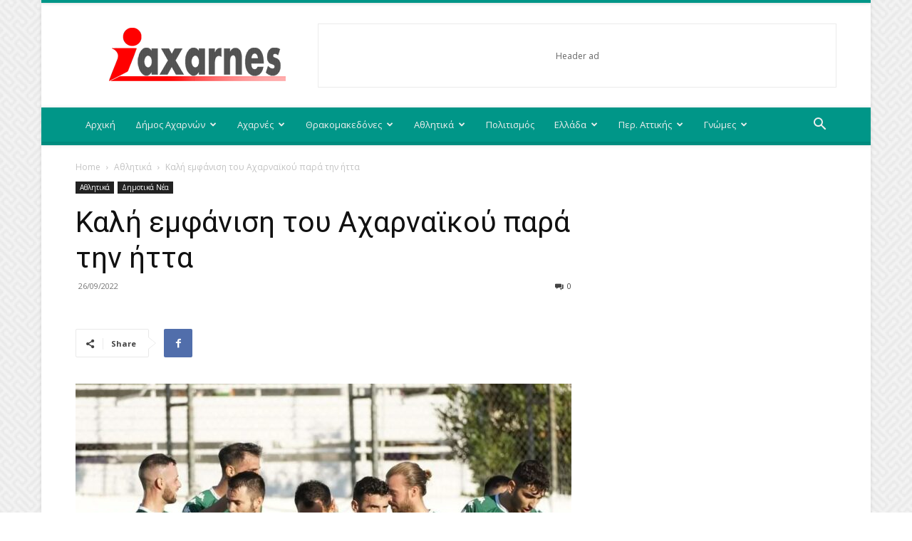

--- FILE ---
content_type: text/html; charset=UTF-8
request_url: https://www.iaxarnes.gr/2022/09/26/%CE%BA%CE%B1%CE%BB%CE%AE-%CE%B5%CE%BC%CF%86%CE%AC%CE%BD%CE%B9%CF%83%CE%B7-%CF%84%CE%BF%CF%85-%CE%B1%CF%87%CE%B1%CF%81%CE%BD%CE%B1%CF%8A%CE%BA%CE%BF%CF%8D-%CF%80%CE%B1%CF%81%CE%AC-%CF%84%CE%B7%CE%BD/
body_size: 50451
content:
<!doctype html >
<!--[if IE 8]>    <html class="ie8" lang="en"> <![endif]-->
<!--[if IE 9]>    <html class="ie9" lang="en"> <![endif]-->
<!--[if gt IE 8]><!--> <html lang="en-US"> <!--<![endif]-->
<head>
    <title>Καλή εμφάνιση του Αχαρναϊκού παρά την ήττα - iaxarnes.gr</title>
    <meta charset="UTF-8" />
    <meta name="viewport" content="width=device-width, initial-scale=1.0">
    <link rel="pingback" href="https://www.iaxarnes.gr/xmlrpc.php" />
    <meta name='robots' content='index, follow, max-image-preview:large, max-snippet:-1, max-video-preview:-1' />
<link rel="icon" type="image/png" href="https://www.iaxarnes.gr/wp-content/uploads/2022/09/final16x16-new.png">
	<!-- This site is optimized with the Yoast SEO plugin v20.4 - https://yoast.com/wordpress/plugins/seo/ -->
	<link rel="canonical" href="https://www.iaxarnes.gr/2022/09/26/καλή-εμφάνιση-του-αχαρναϊκού-παρά-την/" />
	<meta property="og:locale" content="en_US" />
	<meta property="og:type" content="article" />
	<meta property="og:title" content="Καλή εμφάνιση του Αχαρναϊκού παρά την ήττα - iaxarnes.gr" />
	<meta property="og:description" content="Πολύ καλή εικόνα παρουσίασε η ομάδα μας στο φιλικό με το Κερατσίνι παρά την ήττα με 0-1. Παρότι ο Αχαρναϊκός αντιμετώπισε μια ομάδα που αγωνίζεται σε ανώτερη κατηγορία έδειξε θετικά σημάδια γραφής αποδεικνύοντας ότι το ποδοσφαιρικό τμήμα βρίσκεται σε υψηλό επίπεδο. Καλές στιγμές για την ομάδα μας είχαν οι Νίκος Στάμος και Παναγιώτης Ατματζίδης, ωστόσο, [&hellip;]" />
	<meta property="og:url" content="https://www.iaxarnes.gr/2022/09/26/καλή-εμφάνιση-του-αχαρναϊκού-παρά-την/" />
	<meta property="og:site_name" content="iaxarnes.gr" />
	<meta property="article:publisher" content="https://web.facebook.com/profile.php?id=100086231858976" />
	<meta property="article:published_time" content="2022-09-26T06:48:34+00:00" />
	<meta property="article:modified_time" content="2022-10-07T15:31:39+00:00" />
	<meta property="og:image" content="https://www.iaxarnes.gr/wp-content/uploads/2022/09/308846808_528933549232807_5085491198091555172_n.jpg" />
	<meta property="og:image:width" content="1366" />
	<meta property="og:image:height" content="1366" />
	<meta property="og:image:type" content="image/jpeg" />
	<meta name="author" content="Press iaxarnes" />
	<meta name="twitter:card" content="summary_large_image" />
	<meta name="twitter:label1" content="Written by" />
	<meta name="twitter:data1" content="Press iaxarnes" />
	<script type="application/ld+json" class="yoast-schema-graph">{"@context":"https://schema.org","@graph":[{"@type":"Article","@id":"https://www.iaxarnes.gr/2022/09/26/%ce%ba%ce%b1%ce%bb%ce%ae-%ce%b5%ce%bc%cf%86%ce%ac%ce%bd%ce%b9%cf%83%ce%b7-%cf%84%ce%bf%cf%85-%ce%b1%cf%87%ce%b1%cf%81%ce%bd%ce%b1%cf%8a%ce%ba%ce%bf%cf%8d-%cf%80%ce%b1%cf%81%ce%ac-%cf%84%ce%b7%ce%bd/#article","isPartOf":{"@id":"https://www.iaxarnes.gr/2022/09/26/%ce%ba%ce%b1%ce%bb%ce%ae-%ce%b5%ce%bc%cf%86%ce%ac%ce%bd%ce%b9%cf%83%ce%b7-%cf%84%ce%bf%cf%85-%ce%b1%cf%87%ce%b1%cf%81%ce%bd%ce%b1%cf%8a%ce%ba%ce%bf%cf%8d-%cf%80%ce%b1%cf%81%ce%ac-%cf%84%ce%b7%ce%bd/"},"author":{"name":"Press iaxarnes","@id":"https://www.iaxarnes.gr/#/schema/person/6fb8284f9005f1c6a2d1db752d42724c"},"headline":"Καλή εμφάνιση του Αχαρναϊκού παρά την ήττα","datePublished":"2022-09-26T06:48:34+00:00","dateModified":"2022-10-07T15:31:39+00:00","mainEntityOfPage":{"@id":"https://www.iaxarnes.gr/2022/09/26/%ce%ba%ce%b1%ce%bb%ce%ae-%ce%b5%ce%bc%cf%86%ce%ac%ce%bd%ce%b9%cf%83%ce%b7-%cf%84%ce%bf%cf%85-%ce%b1%cf%87%ce%b1%cf%81%ce%bd%ce%b1%cf%8a%ce%ba%ce%bf%cf%8d-%cf%80%ce%b1%cf%81%ce%ac-%cf%84%ce%b7%ce%bd/"},"wordCount":1,"commentCount":0,"publisher":{"@id":"https://www.iaxarnes.gr/#organization"},"image":{"@id":"https://www.iaxarnes.gr/2022/09/26/%ce%ba%ce%b1%ce%bb%ce%ae-%ce%b5%ce%bc%cf%86%ce%ac%ce%bd%ce%b9%cf%83%ce%b7-%cf%84%ce%bf%cf%85-%ce%b1%cf%87%ce%b1%cf%81%ce%bd%ce%b1%cf%8a%ce%ba%ce%bf%cf%8d-%cf%80%ce%b1%cf%81%ce%ac-%cf%84%ce%b7%ce%bd/#primaryimage"},"thumbnailUrl":"https://www.iaxarnes.gr/wp-content/uploads/2022/09/308846808_528933549232807_5085491198091555172_n.jpg","articleSection":["Αθλητικά","Δημοτικά Νέα"],"inLanguage":"en-US","potentialAction":[{"@type":"CommentAction","name":"Comment","target":["https://www.iaxarnes.gr/2022/09/26/%ce%ba%ce%b1%ce%bb%ce%ae-%ce%b5%ce%bc%cf%86%ce%ac%ce%bd%ce%b9%cf%83%ce%b7-%cf%84%ce%bf%cf%85-%ce%b1%cf%87%ce%b1%cf%81%ce%bd%ce%b1%cf%8a%ce%ba%ce%bf%cf%8d-%cf%80%ce%b1%cf%81%ce%ac-%cf%84%ce%b7%ce%bd/#respond"]}]},{"@type":"WebPage","@id":"https://www.iaxarnes.gr/2022/09/26/%ce%ba%ce%b1%ce%bb%ce%ae-%ce%b5%ce%bc%cf%86%ce%ac%ce%bd%ce%b9%cf%83%ce%b7-%cf%84%ce%bf%cf%85-%ce%b1%cf%87%ce%b1%cf%81%ce%bd%ce%b1%cf%8a%ce%ba%ce%bf%cf%8d-%cf%80%ce%b1%cf%81%ce%ac-%cf%84%ce%b7%ce%bd/","url":"https://www.iaxarnes.gr/2022/09/26/%ce%ba%ce%b1%ce%bb%ce%ae-%ce%b5%ce%bc%cf%86%ce%ac%ce%bd%ce%b9%cf%83%ce%b7-%cf%84%ce%bf%cf%85-%ce%b1%cf%87%ce%b1%cf%81%ce%bd%ce%b1%cf%8a%ce%ba%ce%bf%cf%8d-%cf%80%ce%b1%cf%81%ce%ac-%cf%84%ce%b7%ce%bd/","name":"Καλή εμφάνιση του Αχαρναϊκού παρά την ήττα - iaxarnes.gr","isPartOf":{"@id":"https://www.iaxarnes.gr/#website"},"primaryImageOfPage":{"@id":"https://www.iaxarnes.gr/2022/09/26/%ce%ba%ce%b1%ce%bb%ce%ae-%ce%b5%ce%bc%cf%86%ce%ac%ce%bd%ce%b9%cf%83%ce%b7-%cf%84%ce%bf%cf%85-%ce%b1%cf%87%ce%b1%cf%81%ce%bd%ce%b1%cf%8a%ce%ba%ce%bf%cf%8d-%cf%80%ce%b1%cf%81%ce%ac-%cf%84%ce%b7%ce%bd/#primaryimage"},"image":{"@id":"https://www.iaxarnes.gr/2022/09/26/%ce%ba%ce%b1%ce%bb%ce%ae-%ce%b5%ce%bc%cf%86%ce%ac%ce%bd%ce%b9%cf%83%ce%b7-%cf%84%ce%bf%cf%85-%ce%b1%cf%87%ce%b1%cf%81%ce%bd%ce%b1%cf%8a%ce%ba%ce%bf%cf%8d-%cf%80%ce%b1%cf%81%ce%ac-%cf%84%ce%b7%ce%bd/#primaryimage"},"thumbnailUrl":"https://www.iaxarnes.gr/wp-content/uploads/2022/09/308846808_528933549232807_5085491198091555172_n.jpg","datePublished":"2022-09-26T06:48:34+00:00","dateModified":"2022-10-07T15:31:39+00:00","breadcrumb":{"@id":"https://www.iaxarnes.gr/2022/09/26/%ce%ba%ce%b1%ce%bb%ce%ae-%ce%b5%ce%bc%cf%86%ce%ac%ce%bd%ce%b9%cf%83%ce%b7-%cf%84%ce%bf%cf%85-%ce%b1%cf%87%ce%b1%cf%81%ce%bd%ce%b1%cf%8a%ce%ba%ce%bf%cf%8d-%cf%80%ce%b1%cf%81%ce%ac-%cf%84%ce%b7%ce%bd/#breadcrumb"},"inLanguage":"en-US","potentialAction":[{"@type":"ReadAction","target":["https://www.iaxarnes.gr/2022/09/26/%ce%ba%ce%b1%ce%bb%ce%ae-%ce%b5%ce%bc%cf%86%ce%ac%ce%bd%ce%b9%cf%83%ce%b7-%cf%84%ce%bf%cf%85-%ce%b1%cf%87%ce%b1%cf%81%ce%bd%ce%b1%cf%8a%ce%ba%ce%bf%cf%8d-%cf%80%ce%b1%cf%81%ce%ac-%cf%84%ce%b7%ce%bd/"]}]},{"@type":"ImageObject","inLanguage":"en-US","@id":"https://www.iaxarnes.gr/2022/09/26/%ce%ba%ce%b1%ce%bb%ce%ae-%ce%b5%ce%bc%cf%86%ce%ac%ce%bd%ce%b9%cf%83%ce%b7-%cf%84%ce%bf%cf%85-%ce%b1%cf%87%ce%b1%cf%81%ce%bd%ce%b1%cf%8a%ce%ba%ce%bf%cf%8d-%cf%80%ce%b1%cf%81%ce%ac-%cf%84%ce%b7%ce%bd/#primaryimage","url":"https://www.iaxarnes.gr/wp-content/uploads/2022/09/308846808_528933549232807_5085491198091555172_n.jpg","contentUrl":"https://www.iaxarnes.gr/wp-content/uploads/2022/09/308846808_528933549232807_5085491198091555172_n.jpg","width":1366,"height":1366,"caption":"ΑΧΑΡΝΑΙΚΟΣ"},{"@type":"BreadcrumbList","@id":"https://www.iaxarnes.gr/2022/09/26/%ce%ba%ce%b1%ce%bb%ce%ae-%ce%b5%ce%bc%cf%86%ce%ac%ce%bd%ce%b9%cf%83%ce%b7-%cf%84%ce%bf%cf%85-%ce%b1%cf%87%ce%b1%cf%81%ce%bd%ce%b1%cf%8a%ce%ba%ce%bf%cf%8d-%cf%80%ce%b1%cf%81%ce%ac-%cf%84%ce%b7%ce%bd/#breadcrumb","itemListElement":[{"@type":"ListItem","position":1,"name":"Home","item":"https://www.iaxarnes.gr/"},{"@type":"ListItem","position":2,"name":"Checkout","item":"https://www.iaxarnes.gr/tds-checkout/"},{"@type":"ListItem","position":3,"name":"Καλή εμφάνιση του Αχαρναϊκού παρά την ήττα"}]},{"@type":"WebSite","@id":"https://www.iaxarnes.gr/#website","url":"https://www.iaxarnes.gr/","name":"iaxarnes.gr","description":"Ηλεκτρονική εφημερίδα άποψης για τον Δήμο Αχαρνών","publisher":{"@id":"https://www.iaxarnes.gr/#organization"},"potentialAction":[{"@type":"SearchAction","target":{"@type":"EntryPoint","urlTemplate":"https://www.iaxarnes.gr/?s={search_term_string}"},"query-input":"required name=search_term_string"}],"inLanguage":"en-US"},{"@type":"Organization","@id":"https://www.iaxarnes.gr/#organization","name":"iaxarnes.gr","url":"https://www.iaxarnes.gr/","logo":{"@type":"ImageObject","inLanguage":"en-US","@id":"https://www.iaxarnes.gr/#/schema/logo/image/","url":"https://www.iaxarnes.gr/wp-content/uploads/2022/09/final544x180-new.png","contentUrl":"https://www.iaxarnes.gr/wp-content/uploads/2022/09/final544x180-new.png","width":544,"height":180,"caption":"iaxarnes.gr"},"image":{"@id":"https://www.iaxarnes.gr/#/schema/logo/image/"},"sameAs":["https://web.facebook.com/profile.php?id=100086231858976"]},{"@type":"Person","@id":"https://www.iaxarnes.gr/#/schema/person/6fb8284f9005f1c6a2d1db752d42724c","name":"Press iaxarnes","image":{"@type":"ImageObject","inLanguage":"en-US","@id":"https://www.iaxarnes.gr/#/schema/person/image/","url":"https://secure.gravatar.com/avatar/b2daa4380b0c0940a459e05768089ae08dc67a6bff0df8583bb48dfe49b51c5a?s=96&d=mm&r=g","contentUrl":"https://secure.gravatar.com/avatar/b2daa4380b0c0940a459e05768089ae08dc67a6bff0df8583bb48dfe49b51c5a?s=96&d=mm&r=g","caption":"Press iaxarnes"},"url":"https://www.iaxarnes.gr/author/pressroom/"}]}</script>
	<!-- / Yoast SEO plugin. -->


<link rel='dns-prefetch' href='//fonts.googleapis.com' />
<link rel="alternate" type="application/rss+xml" title="iaxarnes.gr &raquo; Feed" href="https://www.iaxarnes.gr/feed/" />
<link rel="alternate" type="application/rss+xml" title="iaxarnes.gr &raquo; Comments Feed" href="https://www.iaxarnes.gr/comments/feed/" />
<link rel="alternate" type="application/rss+xml" title="iaxarnes.gr &raquo; Καλή εμφάνιση του Αχαρναϊκού παρά την ήττα Comments Feed" href="https://www.iaxarnes.gr/2022/09/26/%ce%ba%ce%b1%ce%bb%ce%ae-%ce%b5%ce%bc%cf%86%ce%ac%ce%bd%ce%b9%cf%83%ce%b7-%cf%84%ce%bf%cf%85-%ce%b1%cf%87%ce%b1%cf%81%ce%bd%ce%b1%cf%8a%ce%ba%ce%bf%cf%8d-%cf%80%ce%b1%cf%81%ce%ac-%cf%84%ce%b7%ce%bd/feed/" />
<link rel="alternate" title="oEmbed (JSON)" type="application/json+oembed" href="https://www.iaxarnes.gr/wp-json/oembed/1.0/embed?url=https%3A%2F%2Fwww.iaxarnes.gr%2F2022%2F09%2F26%2F%25ce%25ba%25ce%25b1%25ce%25bb%25ce%25ae-%25ce%25b5%25ce%25bc%25cf%2586%25ce%25ac%25ce%25bd%25ce%25b9%25cf%2583%25ce%25b7-%25cf%2584%25ce%25bf%25cf%2585-%25ce%25b1%25cf%2587%25ce%25b1%25cf%2581%25ce%25bd%25ce%25b1%25cf%258a%25ce%25ba%25ce%25bf%25cf%258d-%25cf%2580%25ce%25b1%25cf%2581%25ce%25ac-%25cf%2584%25ce%25b7%25ce%25bd%2F" />
<link rel="alternate" title="oEmbed (XML)" type="text/xml+oembed" href="https://www.iaxarnes.gr/wp-json/oembed/1.0/embed?url=https%3A%2F%2Fwww.iaxarnes.gr%2F2022%2F09%2F26%2F%25ce%25ba%25ce%25b1%25ce%25bb%25ce%25ae-%25ce%25b5%25ce%25bc%25cf%2586%25ce%25ac%25ce%25bd%25ce%25b9%25cf%2583%25ce%25b7-%25cf%2584%25ce%25bf%25cf%2585-%25ce%25b1%25cf%2587%25ce%25b1%25cf%2581%25ce%25bd%25ce%25b1%25cf%258a%25ce%25ba%25ce%25bf%25cf%258d-%25cf%2580%25ce%25b1%25cf%2581%25ce%25ac-%25cf%2584%25ce%25b7%25ce%25bd%2F&#038;format=xml" />
<style id='wp-img-auto-sizes-contain-inline-css' type='text/css'>
img:is([sizes=auto i],[sizes^="auto," i]){contain-intrinsic-size:3000px 1500px}
/*# sourceURL=wp-img-auto-sizes-contain-inline-css */
</style>
<style id='wp-emoji-styles-inline-css' type='text/css'>

	img.wp-smiley, img.emoji {
		display: inline !important;
		border: none !important;
		box-shadow: none !important;
		height: 1em !important;
		width: 1em !important;
		margin: 0 0.07em !important;
		vertical-align: -0.1em !important;
		background: none !important;
		padding: 0 !important;
	}
/*# sourceURL=wp-emoji-styles-inline-css */
</style>
<style id='wp-block-library-inline-css' type='text/css'>
:root{--wp-block-synced-color:#7a00df;--wp-block-synced-color--rgb:122,0,223;--wp-bound-block-color:var(--wp-block-synced-color);--wp-editor-canvas-background:#ddd;--wp-admin-theme-color:#007cba;--wp-admin-theme-color--rgb:0,124,186;--wp-admin-theme-color-darker-10:#006ba1;--wp-admin-theme-color-darker-10--rgb:0,107,160.5;--wp-admin-theme-color-darker-20:#005a87;--wp-admin-theme-color-darker-20--rgb:0,90,135;--wp-admin-border-width-focus:2px}@media (min-resolution:192dpi){:root{--wp-admin-border-width-focus:1.5px}}.wp-element-button{cursor:pointer}:root .has-very-light-gray-background-color{background-color:#eee}:root .has-very-dark-gray-background-color{background-color:#313131}:root .has-very-light-gray-color{color:#eee}:root .has-very-dark-gray-color{color:#313131}:root .has-vivid-green-cyan-to-vivid-cyan-blue-gradient-background{background:linear-gradient(135deg,#00d084,#0693e3)}:root .has-purple-crush-gradient-background{background:linear-gradient(135deg,#34e2e4,#4721fb 50%,#ab1dfe)}:root .has-hazy-dawn-gradient-background{background:linear-gradient(135deg,#faaca8,#dad0ec)}:root .has-subdued-olive-gradient-background{background:linear-gradient(135deg,#fafae1,#67a671)}:root .has-atomic-cream-gradient-background{background:linear-gradient(135deg,#fdd79a,#004a59)}:root .has-nightshade-gradient-background{background:linear-gradient(135deg,#330968,#31cdcf)}:root .has-midnight-gradient-background{background:linear-gradient(135deg,#020381,#2874fc)}:root{--wp--preset--font-size--normal:16px;--wp--preset--font-size--huge:42px}.has-regular-font-size{font-size:1em}.has-larger-font-size{font-size:2.625em}.has-normal-font-size{font-size:var(--wp--preset--font-size--normal)}.has-huge-font-size{font-size:var(--wp--preset--font-size--huge)}.has-text-align-center{text-align:center}.has-text-align-left{text-align:left}.has-text-align-right{text-align:right}.has-fit-text{white-space:nowrap!important}#end-resizable-editor-section{display:none}.aligncenter{clear:both}.items-justified-left{justify-content:flex-start}.items-justified-center{justify-content:center}.items-justified-right{justify-content:flex-end}.items-justified-space-between{justify-content:space-between}.screen-reader-text{border:0;clip-path:inset(50%);height:1px;margin:-1px;overflow:hidden;padding:0;position:absolute;width:1px;word-wrap:normal!important}.screen-reader-text:focus{background-color:#ddd;clip-path:none;color:#444;display:block;font-size:1em;height:auto;left:5px;line-height:normal;padding:15px 23px 14px;text-decoration:none;top:5px;width:auto;z-index:100000}html :where(.has-border-color){border-style:solid}html :where([style*=border-top-color]){border-top-style:solid}html :where([style*=border-right-color]){border-right-style:solid}html :where([style*=border-bottom-color]){border-bottom-style:solid}html :where([style*=border-left-color]){border-left-style:solid}html :where([style*=border-width]){border-style:solid}html :where([style*=border-top-width]){border-top-style:solid}html :where([style*=border-right-width]){border-right-style:solid}html :where([style*=border-bottom-width]){border-bottom-style:solid}html :where([style*=border-left-width]){border-left-style:solid}html :where(img[class*=wp-image-]){height:auto;max-width:100%}:where(figure){margin:0 0 1em}html :where(.is-position-sticky){--wp-admin--admin-bar--position-offset:var(--wp-admin--admin-bar--height,0px)}@media screen and (max-width:600px){html :where(.is-position-sticky){--wp-admin--admin-bar--position-offset:0px}}

/*# sourceURL=wp-block-library-inline-css */
</style><style id='global-styles-inline-css' type='text/css'>
:root{--wp--preset--aspect-ratio--square: 1;--wp--preset--aspect-ratio--4-3: 4/3;--wp--preset--aspect-ratio--3-4: 3/4;--wp--preset--aspect-ratio--3-2: 3/2;--wp--preset--aspect-ratio--2-3: 2/3;--wp--preset--aspect-ratio--16-9: 16/9;--wp--preset--aspect-ratio--9-16: 9/16;--wp--preset--color--black: #000000;--wp--preset--color--cyan-bluish-gray: #abb8c3;--wp--preset--color--white: #ffffff;--wp--preset--color--pale-pink: #f78da7;--wp--preset--color--vivid-red: #cf2e2e;--wp--preset--color--luminous-vivid-orange: #ff6900;--wp--preset--color--luminous-vivid-amber: #fcb900;--wp--preset--color--light-green-cyan: #7bdcb5;--wp--preset--color--vivid-green-cyan: #00d084;--wp--preset--color--pale-cyan-blue: #8ed1fc;--wp--preset--color--vivid-cyan-blue: #0693e3;--wp--preset--color--vivid-purple: #9b51e0;--wp--preset--gradient--vivid-cyan-blue-to-vivid-purple: linear-gradient(135deg,rgb(6,147,227) 0%,rgb(155,81,224) 100%);--wp--preset--gradient--light-green-cyan-to-vivid-green-cyan: linear-gradient(135deg,rgb(122,220,180) 0%,rgb(0,208,130) 100%);--wp--preset--gradient--luminous-vivid-amber-to-luminous-vivid-orange: linear-gradient(135deg,rgb(252,185,0) 0%,rgb(255,105,0) 100%);--wp--preset--gradient--luminous-vivid-orange-to-vivid-red: linear-gradient(135deg,rgb(255,105,0) 0%,rgb(207,46,46) 100%);--wp--preset--gradient--very-light-gray-to-cyan-bluish-gray: linear-gradient(135deg,rgb(238,238,238) 0%,rgb(169,184,195) 100%);--wp--preset--gradient--cool-to-warm-spectrum: linear-gradient(135deg,rgb(74,234,220) 0%,rgb(151,120,209) 20%,rgb(207,42,186) 40%,rgb(238,44,130) 60%,rgb(251,105,98) 80%,rgb(254,248,76) 100%);--wp--preset--gradient--blush-light-purple: linear-gradient(135deg,rgb(255,206,236) 0%,rgb(152,150,240) 100%);--wp--preset--gradient--blush-bordeaux: linear-gradient(135deg,rgb(254,205,165) 0%,rgb(254,45,45) 50%,rgb(107,0,62) 100%);--wp--preset--gradient--luminous-dusk: linear-gradient(135deg,rgb(255,203,112) 0%,rgb(199,81,192) 50%,rgb(65,88,208) 100%);--wp--preset--gradient--pale-ocean: linear-gradient(135deg,rgb(255,245,203) 0%,rgb(182,227,212) 50%,rgb(51,167,181) 100%);--wp--preset--gradient--electric-grass: linear-gradient(135deg,rgb(202,248,128) 0%,rgb(113,206,126) 100%);--wp--preset--gradient--midnight: linear-gradient(135deg,rgb(2,3,129) 0%,rgb(40,116,252) 100%);--wp--preset--font-size--small: 11px;--wp--preset--font-size--medium: 20px;--wp--preset--font-size--large: 32px;--wp--preset--font-size--x-large: 42px;--wp--preset--font-size--regular: 15px;--wp--preset--font-size--larger: 50px;--wp--preset--spacing--20: 0.44rem;--wp--preset--spacing--30: 0.67rem;--wp--preset--spacing--40: 1rem;--wp--preset--spacing--50: 1.5rem;--wp--preset--spacing--60: 2.25rem;--wp--preset--spacing--70: 3.38rem;--wp--preset--spacing--80: 5.06rem;--wp--preset--shadow--natural: 6px 6px 9px rgba(0, 0, 0, 0.2);--wp--preset--shadow--deep: 12px 12px 50px rgba(0, 0, 0, 0.4);--wp--preset--shadow--sharp: 6px 6px 0px rgba(0, 0, 0, 0.2);--wp--preset--shadow--outlined: 6px 6px 0px -3px rgb(255, 255, 255), 6px 6px rgb(0, 0, 0);--wp--preset--shadow--crisp: 6px 6px 0px rgb(0, 0, 0);}:where(.is-layout-flex){gap: 0.5em;}:where(.is-layout-grid){gap: 0.5em;}body .is-layout-flex{display: flex;}.is-layout-flex{flex-wrap: wrap;align-items: center;}.is-layout-flex > :is(*, div){margin: 0;}body .is-layout-grid{display: grid;}.is-layout-grid > :is(*, div){margin: 0;}:where(.wp-block-columns.is-layout-flex){gap: 2em;}:where(.wp-block-columns.is-layout-grid){gap: 2em;}:where(.wp-block-post-template.is-layout-flex){gap: 1.25em;}:where(.wp-block-post-template.is-layout-grid){gap: 1.25em;}.has-black-color{color: var(--wp--preset--color--black) !important;}.has-cyan-bluish-gray-color{color: var(--wp--preset--color--cyan-bluish-gray) !important;}.has-white-color{color: var(--wp--preset--color--white) !important;}.has-pale-pink-color{color: var(--wp--preset--color--pale-pink) !important;}.has-vivid-red-color{color: var(--wp--preset--color--vivid-red) !important;}.has-luminous-vivid-orange-color{color: var(--wp--preset--color--luminous-vivid-orange) !important;}.has-luminous-vivid-amber-color{color: var(--wp--preset--color--luminous-vivid-amber) !important;}.has-light-green-cyan-color{color: var(--wp--preset--color--light-green-cyan) !important;}.has-vivid-green-cyan-color{color: var(--wp--preset--color--vivid-green-cyan) !important;}.has-pale-cyan-blue-color{color: var(--wp--preset--color--pale-cyan-blue) !important;}.has-vivid-cyan-blue-color{color: var(--wp--preset--color--vivid-cyan-blue) !important;}.has-vivid-purple-color{color: var(--wp--preset--color--vivid-purple) !important;}.has-black-background-color{background-color: var(--wp--preset--color--black) !important;}.has-cyan-bluish-gray-background-color{background-color: var(--wp--preset--color--cyan-bluish-gray) !important;}.has-white-background-color{background-color: var(--wp--preset--color--white) !important;}.has-pale-pink-background-color{background-color: var(--wp--preset--color--pale-pink) !important;}.has-vivid-red-background-color{background-color: var(--wp--preset--color--vivid-red) !important;}.has-luminous-vivid-orange-background-color{background-color: var(--wp--preset--color--luminous-vivid-orange) !important;}.has-luminous-vivid-amber-background-color{background-color: var(--wp--preset--color--luminous-vivid-amber) !important;}.has-light-green-cyan-background-color{background-color: var(--wp--preset--color--light-green-cyan) !important;}.has-vivid-green-cyan-background-color{background-color: var(--wp--preset--color--vivid-green-cyan) !important;}.has-pale-cyan-blue-background-color{background-color: var(--wp--preset--color--pale-cyan-blue) !important;}.has-vivid-cyan-blue-background-color{background-color: var(--wp--preset--color--vivid-cyan-blue) !important;}.has-vivid-purple-background-color{background-color: var(--wp--preset--color--vivid-purple) !important;}.has-black-border-color{border-color: var(--wp--preset--color--black) !important;}.has-cyan-bluish-gray-border-color{border-color: var(--wp--preset--color--cyan-bluish-gray) !important;}.has-white-border-color{border-color: var(--wp--preset--color--white) !important;}.has-pale-pink-border-color{border-color: var(--wp--preset--color--pale-pink) !important;}.has-vivid-red-border-color{border-color: var(--wp--preset--color--vivid-red) !important;}.has-luminous-vivid-orange-border-color{border-color: var(--wp--preset--color--luminous-vivid-orange) !important;}.has-luminous-vivid-amber-border-color{border-color: var(--wp--preset--color--luminous-vivid-amber) !important;}.has-light-green-cyan-border-color{border-color: var(--wp--preset--color--light-green-cyan) !important;}.has-vivid-green-cyan-border-color{border-color: var(--wp--preset--color--vivid-green-cyan) !important;}.has-pale-cyan-blue-border-color{border-color: var(--wp--preset--color--pale-cyan-blue) !important;}.has-vivid-cyan-blue-border-color{border-color: var(--wp--preset--color--vivid-cyan-blue) !important;}.has-vivid-purple-border-color{border-color: var(--wp--preset--color--vivid-purple) !important;}.has-vivid-cyan-blue-to-vivid-purple-gradient-background{background: var(--wp--preset--gradient--vivid-cyan-blue-to-vivid-purple) !important;}.has-light-green-cyan-to-vivid-green-cyan-gradient-background{background: var(--wp--preset--gradient--light-green-cyan-to-vivid-green-cyan) !important;}.has-luminous-vivid-amber-to-luminous-vivid-orange-gradient-background{background: var(--wp--preset--gradient--luminous-vivid-amber-to-luminous-vivid-orange) !important;}.has-luminous-vivid-orange-to-vivid-red-gradient-background{background: var(--wp--preset--gradient--luminous-vivid-orange-to-vivid-red) !important;}.has-very-light-gray-to-cyan-bluish-gray-gradient-background{background: var(--wp--preset--gradient--very-light-gray-to-cyan-bluish-gray) !important;}.has-cool-to-warm-spectrum-gradient-background{background: var(--wp--preset--gradient--cool-to-warm-spectrum) !important;}.has-blush-light-purple-gradient-background{background: var(--wp--preset--gradient--blush-light-purple) !important;}.has-blush-bordeaux-gradient-background{background: var(--wp--preset--gradient--blush-bordeaux) !important;}.has-luminous-dusk-gradient-background{background: var(--wp--preset--gradient--luminous-dusk) !important;}.has-pale-ocean-gradient-background{background: var(--wp--preset--gradient--pale-ocean) !important;}.has-electric-grass-gradient-background{background: var(--wp--preset--gradient--electric-grass) !important;}.has-midnight-gradient-background{background: var(--wp--preset--gradient--midnight) !important;}.has-small-font-size{font-size: var(--wp--preset--font-size--small) !important;}.has-medium-font-size{font-size: var(--wp--preset--font-size--medium) !important;}.has-large-font-size{font-size: var(--wp--preset--font-size--large) !important;}.has-x-large-font-size{font-size: var(--wp--preset--font-size--x-large) !important;}
/*# sourceURL=global-styles-inline-css */
</style>

<style id='classic-theme-styles-inline-css' type='text/css'>
/*! This file is auto-generated */
.wp-block-button__link{color:#fff;background-color:#32373c;border-radius:9999px;box-shadow:none;text-decoration:none;padding:calc(.667em + 2px) calc(1.333em + 2px);font-size:1.125em}.wp-block-file__button{background:#32373c;color:#fff;text-decoration:none}
/*# sourceURL=/wp-includes/css/classic-themes.min.css */
</style>
<link rel='stylesheet' id='dashicons-css' href='https://www.iaxarnes.gr/wp-includes/css/dashicons.min.css?ver=6.9' type='text/css' media='all' />
<link rel='stylesheet' id='td-plugin-multi-purpose-css' href='https://www.iaxarnes.gr/wp-content/plugins/td-composer/td-multi-purpose/style.css?ver=3dc090e4a6dd4d9e8f4a61e980b31fd9' type='text/css' media='all' />
<link rel='stylesheet' id='google-fonts-style-css' href='https://fonts.googleapis.com/css?family=Open+Sans%3A400%2C600%2C700%7CRoboto%3A400%2C500%2C700&#038;display=swap&#038;ver=12.3.1' type='text/css' media='all' />
<link rel='stylesheet' id='td-theme-css' href='https://www.iaxarnes.gr/wp-content/themes/Newspaper/style.css?ver=12.3.1' type='text/css' media='all' />
<style id='td-theme-inline-css' type='text/css'>
    
        @media (max-width: 767px) {
            .td-header-desktop-wrap {
                display: none;
            }
        }
        @media (min-width: 767px) {
            .td-header-mobile-wrap {
                display: none;
            }
        }
    
	
/*# sourceURL=td-theme-inline-css */
</style>
<link rel='stylesheet' id='td-legacy-framework-front-style-css' href='https://www.iaxarnes.gr/wp-content/plugins/td-composer/legacy/Newspaper/assets/css/td_legacy_main.css?ver=3dc090e4a6dd4d9e8f4a61e980b31fd9' type='text/css' media='all' />
<link rel='stylesheet' id='td-standard-pack-framework-front-style-css' href='https://www.iaxarnes.gr/wp-content/plugins/td-standard-pack/Newspaper/assets/css/td_standard_pack_main.css?ver=d39710269e5f4389cf7661fe4fdc36f9' type='text/css' media='all' />
<link rel='stylesheet' id='td-theme-demo-style-css' href='https://www.iaxarnes.gr/wp-content/plugins/td-composer/legacy/Newspaper/includes/demos/magazine/demo_style.css?ver=12.3.1' type='text/css' media='all' />
<link rel='stylesheet' id='tdb_style_cloud_templates_front-css' href='https://www.iaxarnes.gr/wp-content/plugins/td-cloud-library/assets/css/tdb_main.css?ver=1182d95cb199c23e56f61364ae38f2e7' type='text/css' media='all' />
<link rel='stylesheet' id='wp-block-paragraph-css' href='https://www.iaxarnes.gr/wp-includes/blocks/paragraph/style.min.css?ver=6.9' type='text/css' media='all' />
<script type="text/javascript" src="https://www.iaxarnes.gr/wp-includes/js/jquery/jquery.min.js?ver=3.7.1" id="jquery-core-js"></script>
<script type="text/javascript" src="https://www.iaxarnes.gr/wp-includes/js/jquery/jquery-migrate.min.js?ver=3.4.1" id="jquery-migrate-js"></script>
<link rel="https://api.w.org/" href="https://www.iaxarnes.gr/wp-json/" /><link rel="alternate" title="JSON" type="application/json" href="https://www.iaxarnes.gr/wp-json/wp/v2/posts/323" /><link rel="EditURI" type="application/rsd+xml" title="RSD" href="https://www.iaxarnes.gr/xmlrpc.php?rsd" />
<meta name="generator" content="WordPress 6.9" />
<link rel='shortlink' href='https://www.iaxarnes.gr/?p=323' />

		<!-- GA Google Analytics @ https://m0n.co/ga -->
		<script async src="https://www.googletagmanager.com/gtag/js?id=G-M879QJ2ZDF"></script>
		<script>
			window.dataLayer = window.dataLayer || [];
			function gtag(){dataLayer.push(arguments);}
			gtag('js', new Date());
			gtag('config', 'G-M879QJ2ZDF');
		</script>

	<!--[if lt IE 9]><script src="https://cdnjs.cloudflare.com/ajax/libs/html5shiv/3.7.3/html5shiv.js"></script><![endif]-->
        <script>
        window.tdb_global_vars = {"wpRestUrl":"https:\/\/www.iaxarnes.gr\/wp-json\/","permalinkStructure":"\/%year%\/%monthnum%\/%day%\/%postname%\/"};
        window.tdb_p_autoload_vars = {"isAjax":false,"isAdminBarShowing":false,"autoloadScrollPercent":50,"postAutoloadStatus":"off","origPostEditUrl":null};
    </script>
    
    <style id="tdb-global-colors">
        :root {--eastcoastcheck-primary: #FFC03A;--eastcoastcheck-accent: #D2930B;--eastcoastcheck-black: #131D23;--eastcoastcheck-darkgrey: #4D5860;--eastcoastcheck-bluegrey: #ABB8C0;--eastcoastcheck-grey: #E6EAED;--eastcoastcheck-lightgrey: #FBFBFB;--eastcoastcheck-white: #FFFFFF;--eastcoastcheck-bluegrey2: #5D7E93;}
    </style>
	

<!-- JS generated by theme -->

<script>
    
    

	    var tdBlocksArray = []; //here we store all the items for the current page

	    //td_block class - each ajax block uses a object of this class for requests
	    function tdBlock() {
		    this.id = '';
		    this.block_type = 1; //block type id (1-234 etc)
		    this.atts = '';
		    this.td_column_number = '';
		    this.td_current_page = 1; //
		    this.post_count = 0; //from wp
		    this.found_posts = 0; //from wp
		    this.max_num_pages = 0; //from wp
		    this.td_filter_value = ''; //current live filter value
		    this.is_ajax_running = false;
		    this.td_user_action = ''; // load more or infinite loader (used by the animation)
		    this.header_color = '';
		    this.ajax_pagination_infinite_stop = ''; //show load more at page x
	    }


        // td_js_generator - mini detector
        (function(){
            var htmlTag = document.getElementsByTagName("html")[0];

	        if ( navigator.userAgent.indexOf("MSIE 10.0") > -1 ) {
                htmlTag.className += ' ie10';
            }

            if ( !!navigator.userAgent.match(/Trident.*rv\:11\./) ) {
                htmlTag.className += ' ie11';
            }

	        if ( navigator.userAgent.indexOf("Edge") > -1 ) {
                htmlTag.className += ' ieEdge';
            }

            if ( /(iPad|iPhone|iPod)/g.test(navigator.userAgent) ) {
                htmlTag.className += ' td-md-is-ios';
            }

            var user_agent = navigator.userAgent.toLowerCase();
            if ( user_agent.indexOf("android") > -1 ) {
                htmlTag.className += ' td-md-is-android';
            }

            if ( -1 !== navigator.userAgent.indexOf('Mac OS X')  ) {
                htmlTag.className += ' td-md-is-os-x';
            }

            if ( /chrom(e|ium)/.test(navigator.userAgent.toLowerCase()) ) {
               htmlTag.className += ' td-md-is-chrome';
            }

            if ( -1 !== navigator.userAgent.indexOf('Firefox') ) {
                htmlTag.className += ' td-md-is-firefox';
            }

            if ( -1 !== navigator.userAgent.indexOf('Safari') && -1 === navigator.userAgent.indexOf('Chrome') ) {
                htmlTag.className += ' td-md-is-safari';
            }

            if( -1 !== navigator.userAgent.indexOf('IEMobile') ){
                htmlTag.className += ' td-md-is-iemobile';
            }

        })();




        var tdLocalCache = {};

        ( function () {
            "use strict";

            tdLocalCache = {
                data: {},
                remove: function (resource_id) {
                    delete tdLocalCache.data[resource_id];
                },
                exist: function (resource_id) {
                    return tdLocalCache.data.hasOwnProperty(resource_id) && tdLocalCache.data[resource_id] !== null;
                },
                get: function (resource_id) {
                    return tdLocalCache.data[resource_id];
                },
                set: function (resource_id, cachedData) {
                    tdLocalCache.remove(resource_id);
                    tdLocalCache.data[resource_id] = cachedData;
                }
            };
        })();

    
    
var td_viewport_interval_list=[{"limitBottom":767,"sidebarWidth":228},{"limitBottom":1018,"sidebarWidth":300},{"limitBottom":1140,"sidebarWidth":324}];
var tds_general_modal_image="yes";
var tdc_is_installed="yes";
var td_ajax_url="https:\/\/www.iaxarnes.gr\/wp-admin\/admin-ajax.php?td_theme_name=Newspaper&v=12.3.1";
var td_get_template_directory_uri="https:\/\/www.iaxarnes.gr\/wp-content\/plugins\/td-composer\/legacy\/common";
var tds_snap_menu="smart_snap_always";
var tds_logo_on_sticky="show";
var tds_header_style="";
var td_please_wait="Please wait...";
var td_email_user_pass_incorrect="User or password incorrect!";
var td_email_user_incorrect="Email or username incorrect!";
var td_email_incorrect="Email incorrect!";
var td_user_incorrect="Username incorrect!";
var td_email_user_empty="Email or username empty!";
var td_pass_empty="Pass empty!";
var td_pass_pattern_incorrect="Invalid Pass Pattern!";
var td_retype_pass_incorrect="Retyped Pass incorrect!";
var tds_more_articles_on_post_enable="show";
var tds_more_articles_on_post_time_to_wait="";
var tds_more_articles_on_post_pages_distance_from_top=0;
var tds_theme_color_site_wide="#009688";
var tds_smart_sidebar="enabled";
var tdThemeName="Newspaper";
var tdThemeNameWl="Newspaper";
var td_magnific_popup_translation_tPrev="Previous (Left arrow key)";
var td_magnific_popup_translation_tNext="Next (Right arrow key)";
var td_magnific_popup_translation_tCounter="%curr% of %total%";
var td_magnific_popup_translation_ajax_tError="The content from %url% could not be loaded.";
var td_magnific_popup_translation_image_tError="The image #%curr% could not be loaded.";
var tdBlockNonce="d3da8b22a9";
var tdDateNamesI18n={"month_names":["January","February","March","April","May","June","July","August","September","October","November","December"],"month_names_short":["Jan","Feb","Mar","Apr","May","Jun","Jul","Aug","Sep","Oct","Nov","Dec"],"day_names":["Sunday","Monday","Tuesday","Wednesday","Thursday","Friday","Saturday"],"day_names_short":["Sun","Mon","Tue","Wed","Thu","Fri","Sat"]};
var tdb_modal_confirm="Save";
var tdb_modal_cancel="Cancel";
var tdb_modal_confirm_alt="Yes";
var tdb_modal_cancel_alt="No";
var td_ad_background_click_link="";
var td_ad_background_click_target="";
</script>


<!-- Header style compiled by theme -->

<style>
    
.td-header-wrap .black-menu .sf-menu > .current-menu-item > a,
    .td-header-wrap .black-menu .sf-menu > .current-menu-ancestor > a,
    .td-header-wrap .black-menu .sf-menu > .current-category-ancestor > a,
    .td-header-wrap .black-menu .sf-menu > li > a:hover,
    .td-header-wrap .black-menu .sf-menu > .sfHover > a,
    .sf-menu > .current-menu-item > a:after,
    .sf-menu > .current-menu-ancestor > a:after,
    .sf-menu > .current-category-ancestor > a:after,
    .sf-menu > li:hover > a:after,
    .sf-menu > .sfHover > a:after,
    .header-search-wrap .td-drop-down-search:after,
    .header-search-wrap .td-drop-down-search .btn:hover,
    input[type=submit]:hover,
    .td-read-more a,
    .td-post-category:hover,
    body .td_top_authors .td-active .td-author-post-count,
    body .td_top_authors .td-active .td-author-comments-count,
    body .td_top_authors .td_mod_wrap:hover .td-author-post-count,
    body .td_top_authors .td_mod_wrap:hover .td-author-comments-count,
    .td-404-sub-sub-title a:hover,
    .td-search-form-widget .wpb_button:hover,
    .td-rating-bar-wrap div,
    .dropcap,
    .td_wrapper_video_playlist .td_video_controls_playlist_wrapper,
    .wpb_default,
    .wpb_default:hover,
    .td-left-smart-list:hover,
    .td-right-smart-list:hover,
    #bbpress-forums button:hover,
    .bbp_widget_login .button:hover,
    .td-footer-wrapper .td-post-category,
    .td-footer-wrapper .widget_product_search input[type="submit"]:hover,
    .single-product .product .summary .cart .button:hover,
    .td-next-prev-wrap a:hover,
    .td-load-more-wrap a:hover,
    .td-post-small-box a:hover,
    .page-nav .current,
    .page-nav:first-child > div,
    #bbpress-forums .bbp-pagination .current,
    #bbpress-forums #bbp-single-user-details #bbp-user-navigation li.current a,
    .td-theme-slider:hover .slide-meta-cat a,
    a.vc_btn-black:hover,
    .td-trending-now-wrapper:hover .td-trending-now-title,
    .td-scroll-up,
    .td-smart-list-button:hover,
    .td-weather-information:before,
    .td-weather-week:before,
    .td_block_exchange .td-exchange-header:before,
    .td-pulldown-syle-2 .td-subcat-dropdown ul:after,
    .td_block_template_9 .td-block-title:after,
    .td_block_template_15 .td-block-title:before,
    div.wpforms-container .wpforms-form div.wpforms-submit-container button[type=submit],
    .td-close-video-fixed {
        background-color: #009688;
    }

    .td_block_template_4 .td-related-title .td-cur-simple-item:before {
        border-color: #009688 transparent transparent transparent !important;
    }
    
    
    .td_block_template_4 .td-related-title .td-cur-simple-item,
    .td_block_template_3 .td-related-title .td-cur-simple-item,
    .td_block_template_9 .td-related-title:after {
        background-color: #009688;
    }

    a,
    cite a:hover,
    .td-page-content blockquote p,
    .td-post-content blockquote p,
    .mce-content-body blockquote p,
    .comment-content blockquote p,
    .wpb_text_column blockquote p,
    .td_block_text_with_title blockquote p,
    .td_module_wrap:hover .entry-title a,
    .td-subcat-filter .td-subcat-list a:hover,
    .td-subcat-filter .td-subcat-dropdown a:hover,
    .td_quote_on_blocks,
    .dropcap2,
    .dropcap3,
    body .td_top_authors .td-active .td-authors-name a,
    body .td_top_authors .td_mod_wrap:hover .td-authors-name a,
    .td-post-next-prev-content a:hover,
    .author-box-wrap .td-author-social a:hover,
    .td-author-name a:hover,
    .td-author-url a:hover,
    .comment-reply-link:hover,
    .logged-in-as a:hover,
    #cancel-comment-reply-link:hover,
    .td-search-query,
    .widget a:hover,
    .td_wp_recentcomments a:hover,
    .archive .widget_archive .current,
    .archive .widget_archive .current a,
    .widget_calendar tfoot a:hover,
    #bbpress-forums li.bbp-header .bbp-reply-content span a:hover,
    #bbpress-forums .bbp-forum-freshness a:hover,
    #bbpress-forums .bbp-topic-freshness a:hover,
    #bbpress-forums .bbp-forums-list li a:hover,
    #bbpress-forums .bbp-forum-title:hover,
    #bbpress-forums .bbp-topic-permalink:hover,
    #bbpress-forums .bbp-topic-started-by a:hover,
    #bbpress-forums .bbp-topic-started-in a:hover,
    #bbpress-forums .bbp-body .super-sticky li.bbp-topic-title .bbp-topic-permalink,
    #bbpress-forums .bbp-body .sticky li.bbp-topic-title .bbp-topic-permalink,
    .widget_display_replies .bbp-author-name,
    .widget_display_topics .bbp-author-name,
    .td-subfooter-menu li a:hover,
    a.vc_btn-black:hover,
    .td-smart-list-dropdown-wrap .td-smart-list-button:hover,
    .td-instagram-user a,
    .td-block-title-wrap .td-wrapper-pulldown-filter .td-pulldown-filter-display-option:hover,
    .td-block-title-wrap .td-wrapper-pulldown-filter .td-pulldown-filter-display-option:hover i,
    .td-block-title-wrap .td-wrapper-pulldown-filter .td-pulldown-filter-link:hover,
    .td-block-title-wrap .td-wrapper-pulldown-filter .td-pulldown-filter-item .td-cur-simple-item,
    .td-pulldown-syle-2 .td-subcat-dropdown:hover .td-subcat-more span,
    .td-pulldown-syle-2 .td-subcat-dropdown:hover .td-subcat-more i,
    .td-pulldown-syle-3 .td-subcat-dropdown:hover .td-subcat-more span,
    .td-pulldown-syle-3 .td-subcat-dropdown:hover .td-subcat-more i,
    .td_block_template_2 .td-related-title .td-cur-simple-item,
    .td_block_template_5 .td-related-title .td-cur-simple-item,
    .td_block_template_6 .td-related-title .td-cur-simple-item,
    .td_block_template_7 .td-related-title .td-cur-simple-item,
    .td_block_template_8 .td-related-title .td-cur-simple-item,
    .td_block_template_9 .td-related-title .td-cur-simple-item,
    .td_block_template_10 .td-related-title .td-cur-simple-item,
    .td_block_template_11 .td-related-title .td-cur-simple-item,
    .td_block_template_12 .td-related-title .td-cur-simple-item,
    .td_block_template_13 .td-related-title .td-cur-simple-item,
    .td_block_template_14 .td-related-title .td-cur-simple-item,
    .td_block_template_15 .td-related-title .td-cur-simple-item,
    .td_block_template_16 .td-related-title .td-cur-simple-item,
    .td_block_template_17 .td-related-title .td-cur-simple-item,
    .td-theme-wrap .sf-menu ul .td-menu-item > a:hover,
    .td-theme-wrap .sf-menu ul .sfHover > a,
    .td-theme-wrap .sf-menu ul .current-menu-ancestor > a,
    .td-theme-wrap .sf-menu ul .current-category-ancestor > a,
    .td-theme-wrap .sf-menu ul .current-menu-item > a,
    .td_outlined_btn,
    body .td_block_categories_tags .td-ct-item:hover,
    body .td_block_list_menu li.current-menu-item > a,
    body .td_block_list_menu li.current-menu-ancestor > a,
    body .td_block_list_menu li.current-category-ancestor > a {
        color: #009688;
    }

    a.vc_btn-black.vc_btn_square_outlined:hover,
    a.vc_btn-black.vc_btn_outlined:hover {
        color: #009688 !important;
    }

    .td-next-prev-wrap a:hover,
    .td-load-more-wrap a:hover,
    .td-post-small-box a:hover,
    .page-nav .current,
    .page-nav:first-child > div,
    #bbpress-forums .bbp-pagination .current,
    .post .td_quote_box,
    .page .td_quote_box,
    a.vc_btn-black:hover,
    .td_block_template_5 .td-block-title > *,
    .td_outlined_btn {
        border-color: #009688;
    }

    .td_wrapper_video_playlist .td_video_currently_playing:after {
        border-color: #009688 !important;
    }

    .header-search-wrap .td-drop-down-search:before {
        border-color: transparent transparent #009688 transparent;
    }

    .block-title > span,
    .block-title > a,
    .block-title > label,
    .widgettitle,
    .widgettitle:after,
    body .td-trending-now-title,
    .td-trending-now-wrapper:hover .td-trending-now-title,
    .wpb_tabs li.ui-tabs-active a,
    .wpb_tabs li:hover a,
    .vc_tta-container .vc_tta-color-grey.vc_tta-tabs-position-top.vc_tta-style-classic .vc_tta-tabs-container .vc_tta-tab.vc_active > a,
    .vc_tta-container .vc_tta-color-grey.vc_tta-tabs-position-top.vc_tta-style-classic .vc_tta-tabs-container .vc_tta-tab:hover > a,
    .td_block_template_1 .td-related-title .td-cur-simple-item,
    .td-subcat-filter .td-subcat-dropdown:hover .td-subcat-more, 
    .td_3D_btn,
    .td_shadow_btn,
    .td_default_btn,
    .td_round_btn, 
    .td_outlined_btn:hover {
    	background-color: #009688;
    }
    .block-title,
    .td_block_template_1 .td-related-title,
    .wpb_tabs .wpb_tabs_nav,
    .vc_tta-container .vc_tta-color-grey.vc_tta-tabs-position-top.vc_tta-style-classic .vc_tta-tabs-container {
        border-color: #009688;
    }
    .td_block_wrap .td-subcat-item a.td-cur-simple-item {
	    color: #009688;
	}


    
    .td-grid-style-4 .entry-title
    {
        background-color: rgba(0, 150, 136, 0.7);
    }


    
    .td-theme-wrap .block-title > span,
    .td-theme-wrap .block-title > span > a,
    .td-theme-wrap .widget_rss .block-title .rsswidget,
    .td-theme-wrap .block-title > a,
    .widgettitle,
    .widgettitle > a,
    body .td-trending-now-title,
    .wpb_tabs li.ui-tabs-active a,
    .wpb_tabs li:hover a,
    .vc_tta-container .vc_tta-color-grey.vc_tta-tabs-position-top.vc_tta-style-classic .vc_tta-tabs-container .vc_tta-tab.vc_active > a,
    .vc_tta-container .vc_tta-color-grey.vc_tta-tabs-position-top.vc_tta-style-classic .vc_tta-tabs-container .vc_tta-tab:hover > a,
    .td-related-title .td-cur-simple-item,
    .td-theme-wrap .td_block_template_2 .td-block-title > *,
    .td-theme-wrap .td_block_template_3 .td-block-title > *,
    .td-theme-wrap .td_block_template_4 .td-block-title > *,
    .td-theme-wrap .td_block_template_5 .td-block-title > *,
    .td-theme-wrap .td_block_template_6 .td-block-title > *,
    .td-theme-wrap .td_block_template_6 .td-block-title:before,
    .td-theme-wrap .td_block_template_7 .td-block-title > *,
    .td-theme-wrap .td_block_template_8 .td-block-title > *,
    .td-theme-wrap .td_block_template_9 .td-block-title > *,
    .td-theme-wrap .td_block_template_10 .td-block-title > *,
    .td-theme-wrap .td_block_template_11 .td-block-title > *,
    .td-theme-wrap .td_block_template_12 .td-block-title > *,
    .td-theme-wrap .td_block_template_13 .td-block-title > span,
    .td-theme-wrap .td_block_template_13 .td-block-title > a,
    .td-theme-wrap .td_block_template_14 .td-block-title > *,
    .td-theme-wrap .td_block_template_14 .td-block-title-wrap .td-wrapper-pulldown-filter .td-pulldown-filter-display-option,
    .td-theme-wrap .td_block_template_14 .td-block-title-wrap .td-wrapper-pulldown-filter .td-pulldown-filter-display-option i,
    .td-theme-wrap .td_block_template_14 .td-block-title-wrap .td-wrapper-pulldown-filter .td-pulldown-filter-display-option:hover,
    .td-theme-wrap .td_block_template_14 .td-block-title-wrap .td-wrapper-pulldown-filter .td-pulldown-filter-display-option:hover i,
    .td-theme-wrap .td_block_template_15 .td-block-title > *,
    .td-theme-wrap .td_block_template_15 .td-block-title-wrap .td-wrapper-pulldown-filter,
    .td-theme-wrap .td_block_template_15 .td-block-title-wrap .td-wrapper-pulldown-filter i,
    .td-theme-wrap .td_block_template_16 .td-block-title > *,
    .td-theme-wrap .td_block_template_17 .td-block-title > * {
    	color: #222222;
    }


    
    @media (max-width: 767px) {
        body .td-header-wrap .td-header-main-menu {
            background-color: #009688 !important;
        }
    }


    
    .td-menu-background:before,
    .td-search-background:before {
        background: rgba(69,132,112,0.85);
        background: -moz-linear-gradient(top, rgba(69,132,112,0.85) 0%, rgba(18,129,153,0.85) 100%);
        background: -webkit-gradient(left top, left bottom, color-stop(0%, rgba(69,132,112,0.85)), color-stop(100%, rgba(18,129,153,0.85)));
        background: -webkit-linear-gradient(top, rgba(69,132,112,0.85) 0%, rgba(18,129,153,0.85) 100%);
        background: -o-linear-gradient(top, rgba(69,132,112,0.85) 0%, rgba(18,129,153,0.85) 100%);
        background: -ms-linear-gradient(top, rgba(69,132,112,0.85) 0%, rgba(18,129,153,0.85) 100%);
        background: linear-gradient(to bottom, rgba(69,132,112,0.85) 0%, rgba(18,129,153,0.85) 100%);
        filter: progid:DXImageTransform.Microsoft.gradient( startColorstr='rgba(69,132,112,0.85)', endColorstr='rgba(18,129,153,0.85)', GradientType=0 );
    }

    
    .td-mobile-content .current-menu-item > a,
    .td-mobile-content .current-menu-ancestor > a,
    .td-mobile-content .current-category-ancestor > a,
    #td-mobile-nav .td-menu-login-section a:hover,
    #td-mobile-nav .td-register-section a:hover,
    #td-mobile-nav .td-menu-socials-wrap a:hover i,
    .td-search-close span:hover i {
        color: #e9ed6c;
    }

    
    .td-menu-background,
    .td-search-background {
        background-image: url('https://www.iaxarnes.gr/wp-content/uploads/2022/09/dimarxeio-axarnai-menidi-300x169.jpg');
    }

    
    ul.sf-menu > .menu-item > a {
        font-size:13px;
	font-weight:normal;
	text-transform:none;
	
    }
    
    .white-popup-block:after {
        background: rgba(69,132,112,0.8);
        background: -moz-linear-gradient(45deg, rgba(69,132,112,0.8) 0%, rgba(18,129,153,0.85) 100%);
        background: -webkit-gradient(left bottom, right top, color-stop(0%, rgba(69,132,112,0.8)), color-stop(100%, rgba(18,129,153,0.85)));
        background: -webkit-linear-gradient(45deg, rgba(69,132,112,0.8) 0%, rgba(18,129,153,0.85) 100%);
        background: linear-gradient(45deg, rgba(69,132,112,0.8) 0%, rgba(18,129,153,0.85) 100%);
    }


    
    .white-popup-block:before {
        background-image: url('https://www.iaxarnes.gr/wp-content/uploads/2022/09/dimarxeio-axarnai-menidi-300x169.jpg');
    }.td-header-style-12 .td-header-menu-wrap-full,
    .td-header-style-12 .td-affix,
    .td-grid-style-1.td-hover-1 .td-big-grid-post:hover .td-post-category,
    .td-grid-style-5.td-hover-1 .td-big-grid-post:hover .td-post-category,
    .td_category_template_3 .td-current-sub-category,
    .td_category_template_8 .td-category-header .td-category a.td-current-sub-category,
    .td_category_template_4 .td-category-siblings .td-category a:hover,
     .td_block_big_grid_9.td-grid-style-1 .td-post-category,
    .td_block_big_grid_9.td-grid-style-5 .td-post-category,
    .td-grid-style-6.td-hover-1 .td-module-thumb:after,
     .tdm-menu-active-style5 .td-header-menu-wrap .sf-menu > .current-menu-item > a,
    .tdm-menu-active-style5 .td-header-menu-wrap .sf-menu > .current-menu-ancestor > a,
    .tdm-menu-active-style5 .td-header-menu-wrap .sf-menu > .current-category-ancestor > a,
    .tdm-menu-active-style5 .td-header-menu-wrap .sf-menu > li > a:hover,
    .tdm-menu-active-style5 .td-header-menu-wrap .sf-menu > .sfHover > a {
        background-color: #009688;
    }
    
    .td_mega_menu_sub_cats .cur-sub-cat,
    .td-mega-span h3 a:hover,
    .td_mod_mega_menu:hover .entry-title a,
    .header-search-wrap .result-msg a:hover,
    .td-header-top-menu .td-drop-down-search .td_module_wrap:hover .entry-title a,
    .td-header-top-menu .td-icon-search:hover,
    .td-header-wrap .result-msg a:hover,
    .top-header-menu li a:hover,
    .top-header-menu .current-menu-item > a,
    .top-header-menu .current-menu-ancestor > a,
    .top-header-menu .current-category-ancestor > a,
    .td-social-icon-wrap > a:hover,
    .td-header-sp-top-widget .td-social-icon-wrap a:hover,
    .td_mod_related_posts:hover h3 > a,
    .td-post-template-11 .td-related-title .td-related-left:hover,
    .td-post-template-11 .td-related-title .td-related-right:hover,
    .td-post-template-11 .td-related-title .td-cur-simple-item,
    .td-post-template-11 .td_block_related_posts .td-next-prev-wrap a:hover,
    .td-category-header .td-pulldown-category-filter-link:hover,
    .td-category-siblings .td-subcat-dropdown a:hover,
    .td-category-siblings .td-subcat-dropdown a.td-current-sub-category,
    .footer-text-wrap .footer-email-wrap a,
    .footer-social-wrap a:hover,
    .td_module_17 .td-read-more a:hover,
    .td_module_18 .td-read-more a:hover,
    .td_module_19 .td-post-author-name a:hover,
    .td-pulldown-syle-2 .td-subcat-dropdown:hover .td-subcat-more span,
    .td-pulldown-syle-2 .td-subcat-dropdown:hover .td-subcat-more i,
    .td-pulldown-syle-3 .td-subcat-dropdown:hover .td-subcat-more span,
    .td-pulldown-syle-3 .td-subcat-dropdown:hover .td-subcat-more i,
    .tdm-menu-active-style3 .tdm-header.td-header-wrap .sf-menu > .current-category-ancestor > a,
    .tdm-menu-active-style3 .tdm-header.td-header-wrap .sf-menu > .current-menu-ancestor > a,
    .tdm-menu-active-style3 .tdm-header.td-header-wrap .sf-menu > .current-menu-item > a,
    .tdm-menu-active-style3 .tdm-header.td-header-wrap .sf-menu > .sfHover > a,
    .tdm-menu-active-style3 .tdm-header.td-header-wrap .sf-menu > li > a:hover {
        color: #009688;
    }
    
    .td-mega-menu-page .wpb_content_element ul li a:hover,
    .td-theme-wrap .td-aj-search-results .td_module_wrap:hover .entry-title a,
    .td-theme-wrap .header-search-wrap .result-msg a:hover {
        color: #009688 !important;
    }
    
    .td_category_template_8 .td-category-header .td-category a.td-current-sub-category,
    .td_category_template_4 .td-category-siblings .td-category a:hover,
    .tdm-menu-active-style4 .tdm-header .sf-menu > .current-menu-item > a,
    .tdm-menu-active-style4 .tdm-header .sf-menu > .current-menu-ancestor > a,
    .tdm-menu-active-style4 .tdm-header .sf-menu > .current-category-ancestor > a,
    .tdm-menu-active-style4 .tdm-header .sf-menu > li > a:hover,
    .tdm-menu-active-style4 .tdm-header .sf-menu > .sfHover > a {
        border-color: #009688;
    }
    
    


    
    .td-header-wrap .td-header-top-menu-full,
    .td-header-wrap .top-header-menu .sub-menu,
    .tdm-header-style-1.td-header-wrap .td-header-top-menu-full,
    .tdm-header-style-1.td-header-wrap .top-header-menu .sub-menu,
    .tdm-header-style-2.td-header-wrap .td-header-top-menu-full,
    .tdm-header-style-2.td-header-wrap .top-header-menu .sub-menu,
    .tdm-header-style-3.td-header-wrap .td-header-top-menu-full,
    .tdm-header-style-3.td-header-wrap .top-header-menu .sub-menu {
        background-color: #009688;
    }
    .td-header-style-8 .td-header-top-menu-full {
        background-color: transparent;
    }
    .td-header-style-8 .td-header-top-menu-full .td-header-top-menu {
        background-color: #009688;
        padding-left: 15px;
        padding-right: 15px;
    }

    .td-header-wrap .td-header-top-menu-full .td-header-top-menu,
    .td-header-wrap .td-header-top-menu-full {
        border-bottom: none;
    }


    
    .td-header-top-menu,
    .td-header-top-menu a,
    .td-header-wrap .td-header-top-menu-full .td-header-top-menu,
    .td-header-wrap .td-header-top-menu-full a,
    .td-header-style-8 .td-header-top-menu,
    .td-header-style-8 .td-header-top-menu a,
    .td-header-top-menu .td-drop-down-search .entry-title a {
        color: #009688;
    }

    
    .top-header-menu .current-menu-item > a,
    .top-header-menu .current-menu-ancestor > a,
    .top-header-menu .current-category-ancestor > a,
    .top-header-menu li a:hover,
    .td-header-sp-top-widget .td-icon-search:hover {
        color: #009688;
    }

    
    .td-header-wrap .td-header-sp-top-widget .td-icon-font,
    .td-header-style-7 .td-header-top-menu .td-social-icon-wrap .td-icon-font {
        color: #2f2f2f;
    }

    
    .td-header-wrap .td-header-sp-top-widget i.td-icon-font:hover {
        color: #009688;
    }


    
    .td-header-wrap .td-header-menu-wrap-full,
    .td-header-menu-wrap.td-affix,
    .td-header-style-3 .td-header-main-menu,
    .td-header-style-3 .td-affix .td-header-main-menu,
    .td-header-style-4 .td-header-main-menu,
    .td-header-style-4 .td-affix .td-header-main-menu,
    .td-header-style-8 .td-header-menu-wrap.td-affix,
    .td-header-style-8 .td-header-top-menu-full {
        background-color: #009688;
    }
    .td-boxed-layout .td-header-style-3 .td-header-menu-wrap,
    .td-boxed-layout .td-header-style-4 .td-header-menu-wrap,
    .td-header-style-3 .td_stretch_content .td-header-menu-wrap,
    .td-header-style-4 .td_stretch_content .td-header-menu-wrap {
    	background-color: #009688 !important;
    }
    @media (min-width: 1019px) {
        .td-header-style-1 .td-header-sp-recs,
        .td-header-style-1 .td-header-sp-logo {
            margin-bottom: 28px;
        }
    }
    @media (min-width: 768px) and (max-width: 1018px) {
        .td-header-style-1 .td-header-sp-recs,
        .td-header-style-1 .td-header-sp-logo {
            margin-bottom: 14px;
        }
    }
    .td-header-style-7 .td-header-top-menu {
        border-bottom: none;
    }

    
    .sf-menu > .current-menu-item > a:after,
    .sf-menu > .current-menu-ancestor > a:after,
    .sf-menu > .current-category-ancestor > a:after,
    .sf-menu > li:hover > a:after,
    .sf-menu > .sfHover > a:after,
    .td_block_mega_menu .td-next-prev-wrap a:hover,
    .td-mega-span .td-post-category:hover,
     .td-header-wrap .black-menu .sf-menu > li > a:hover,
    .td-header-wrap .black-menu .sf-menu > .current-menu-ancestor > a,
    .td-header-wrap .black-menu .sf-menu > .sfHover > a,
    .td-header-wrap .black-menu .sf-menu > .current-menu-item > a,
    .td-header-wrap .black-menu .sf-menu > .current-menu-ancestor > a,
    .td-header-wrap .black-menu .sf-menu > .current-category-ancestor > a,
    .tdm-menu-active-style5 .tdm-header .td-header-menu-wrap .sf-menu > .current-menu-item > a,
    .tdm-menu-active-style5 .tdm-header .td-header-menu-wrap .sf-menu > .current-menu-ancestor > a,
    .tdm-menu-active-style5 .tdm-header .td-header-menu-wrap .sf-menu > .current-category-ancestor > a,
    .tdm-menu-active-style5 .tdm-header .td-header-menu-wrap .sf-menu > li > a:hover,
    .tdm-menu-active-style5 .tdm-header .td-header-menu-wrap .sf-menu > .sfHover > a {
        background-color: rgba(2,0,0,0.29);
    }
    .td_block_mega_menu .td-next-prev-wrap a:hover,
    .tdm-menu-active-style4 .tdm-header .sf-menu > .current-menu-item > a,
    .tdm-menu-active-style4 .tdm-header .sf-menu > .current-menu-ancestor > a,
    .tdm-menu-active-style4 .tdm-header .sf-menu > .current-category-ancestor > a,
    .tdm-menu-active-style4 .tdm-header .sf-menu > li > a:hover,
    .tdm-menu-active-style4 .tdm-header .sf-menu > .sfHover > a {
        border-color: rgba(2,0,0,0.29);
    }
    .header-search-wrap .td-drop-down-search:before {
        border-color: transparent transparent rgba(2,0,0,0.29) transparent;
    }
    .td_mega_menu_sub_cats .cur-sub-cat,
    .td_mod_mega_menu:hover .entry-title a,
    .td-theme-wrap .sf-menu ul .td-menu-item > a:hover,
    .td-theme-wrap .sf-menu ul .sfHover > a,
    .td-theme-wrap .sf-menu ul .current-menu-ancestor > a,
    .td-theme-wrap .sf-menu ul .current-category-ancestor > a,
    .td-theme-wrap .sf-menu ul .current-menu-item > a,
    .tdm-menu-active-style3 .tdm-header.td-header-wrap .sf-menu > .current-menu-item > a,
    .tdm-menu-active-style3 .tdm-header.td-header-wrap .sf-menu > .current-menu-ancestor > a,
    .tdm-menu-active-style3 .tdm-header.td-header-wrap .sf-menu > .current-category-ancestor > a,
    .tdm-menu-active-style3 .tdm-header.td-header-wrap .sf-menu > li > a:hover,
    .tdm-menu-active-style3 .tdm-header.td-header-wrap .sf-menu > .sfHover > a {
        color: rgba(2,0,0,0.29);
    }
    

    
    .td-header-wrap .td-header-menu-wrap .sf-menu > li > a,
    .td-header-wrap .td-header-menu-social .td-social-icon-wrap a,
    .td-header-style-4 .td-header-menu-social .td-social-icon-wrap i,
    .td-header-style-5 .td-header-menu-social .td-social-icon-wrap i,
    .td-header-style-6 .td-header-menu-social .td-social-icon-wrap i,
    .td-header-style-12 .td-header-menu-social .td-social-icon-wrap i,
    .td-header-wrap .header-search-wrap #td-header-search-button .td-icon-search {
        color: #efefef;
    }
    .td-header-wrap .td-header-menu-social + .td-search-wrapper #td-header-search-button:before {
      background-color: #efefef;
    }
    
    
    
    ul.sf-menu > .td-menu-item > a,
    .td-theme-wrap .td-header-menu-social {
        font-size:13px;
	font-weight:normal;
	text-transform:none;
	
    }
    
    .td-header-wrap .td-logo-text-container .td-logo-text {
        color: #848484;
    }

    
    .td-theme-wrap .sf-menu .td-normal-menu .td-menu-item > a:hover,
    .td-theme-wrap .sf-menu .td-normal-menu .sfHover > a,
    .td-theme-wrap .sf-menu .td-normal-menu .current-menu-ancestor > a,
    .td-theme-wrap .sf-menu .td-normal-menu .current-category-ancestor > a,
    .td-theme-wrap .sf-menu .td-normal-menu .current-menu-item > a {
        color: #009688;
    }
    
    
   
    
    .td-footer-wrapper,
    .td-footer-wrapper .td_block_template_7 .td-block-title > *,
    .td-footer-wrapper .td_block_template_17 .td-block-title,
    .td-footer-wrapper .td-block-title-wrap .td-wrapper-pulldown-filter {
        background-color: #009688;
    }

    
    .td-sub-footer-container {
        background-color: #009688;
    }
    
    
    .td-footer-wrapper::before {
        background-image: url('https://www.iaxarnes.gr/wp-content/uploads/2022/09/13.jpg');
    }

    
    .td-footer-wrapper::before {
        background-size: cover;
    }

    
    .td-footer-wrapper::before {
        opacity: 0.1;
    }
    
    
    
    
    
    .block-title > span,
    .block-title > a,
    .widgettitle,
    body .td-trending-now-title,
    .wpb_tabs li a,
    .vc_tta-container .vc_tta-color-grey.vc_tta-tabs-position-top.vc_tta-style-classic .vc_tta-tabs-container .vc_tta-tab > a,
    .td-theme-wrap .td-related-title a,
    .woocommerce div.product .woocommerce-tabs ul.tabs li a,
    .woocommerce .product .products h2:not(.woocommerce-loop-product__title),
    .td-theme-wrap .td-block-title {
        font-size:18px;
	font-weight:bold;
	text-transform:uppercase;
	
    }
    
    .top-header-menu > li > a,
    .td-weather-top-widget .td-weather-now .td-big-degrees,
    .td-weather-top-widget .td-weather-header .td-weather-city,
    .td-header-sp-top-menu .td_data_time {
        line-height:27px;
	
    }
    
    .top-header-menu > li,
    .td-header-sp-top-menu,
    #td-outer-wrap .td-header-sp-top-widget .td-search-btns-wrap,
    #td-outer-wrap .td-header-sp-top-widget .td-social-icon-wrap {
        line-height: 27px;
    }

body {
	background-image:url("https://www.iaxarnes.gr/wp-content/uploads/2022/09/background.png");
}
.td-header-wrap .black-menu .sf-menu > .current-menu-item > a,
    .td-header-wrap .black-menu .sf-menu > .current-menu-ancestor > a,
    .td-header-wrap .black-menu .sf-menu > .current-category-ancestor > a,
    .td-header-wrap .black-menu .sf-menu > li > a:hover,
    .td-header-wrap .black-menu .sf-menu > .sfHover > a,
    .sf-menu > .current-menu-item > a:after,
    .sf-menu > .current-menu-ancestor > a:after,
    .sf-menu > .current-category-ancestor > a:after,
    .sf-menu > li:hover > a:after,
    .sf-menu > .sfHover > a:after,
    .header-search-wrap .td-drop-down-search:after,
    .header-search-wrap .td-drop-down-search .btn:hover,
    input[type=submit]:hover,
    .td-read-more a,
    .td-post-category:hover,
    body .td_top_authors .td-active .td-author-post-count,
    body .td_top_authors .td-active .td-author-comments-count,
    body .td_top_authors .td_mod_wrap:hover .td-author-post-count,
    body .td_top_authors .td_mod_wrap:hover .td-author-comments-count,
    .td-404-sub-sub-title a:hover,
    .td-search-form-widget .wpb_button:hover,
    .td-rating-bar-wrap div,
    .dropcap,
    .td_wrapper_video_playlist .td_video_controls_playlist_wrapper,
    .wpb_default,
    .wpb_default:hover,
    .td-left-smart-list:hover,
    .td-right-smart-list:hover,
    #bbpress-forums button:hover,
    .bbp_widget_login .button:hover,
    .td-footer-wrapper .td-post-category,
    .td-footer-wrapper .widget_product_search input[type="submit"]:hover,
    .single-product .product .summary .cart .button:hover,
    .td-next-prev-wrap a:hover,
    .td-load-more-wrap a:hover,
    .td-post-small-box a:hover,
    .page-nav .current,
    .page-nav:first-child > div,
    #bbpress-forums .bbp-pagination .current,
    #bbpress-forums #bbp-single-user-details #bbp-user-navigation li.current a,
    .td-theme-slider:hover .slide-meta-cat a,
    a.vc_btn-black:hover,
    .td-trending-now-wrapper:hover .td-trending-now-title,
    .td-scroll-up,
    .td-smart-list-button:hover,
    .td-weather-information:before,
    .td-weather-week:before,
    .td_block_exchange .td-exchange-header:before,
    .td-pulldown-syle-2 .td-subcat-dropdown ul:after,
    .td_block_template_9 .td-block-title:after,
    .td_block_template_15 .td-block-title:before,
    div.wpforms-container .wpforms-form div.wpforms-submit-container button[type=submit],
    .td-close-video-fixed {
        background-color: #009688;
    }

    .td_block_template_4 .td-related-title .td-cur-simple-item:before {
        border-color: #009688 transparent transparent transparent !important;
    }
    
    
    .td_block_template_4 .td-related-title .td-cur-simple-item,
    .td_block_template_3 .td-related-title .td-cur-simple-item,
    .td_block_template_9 .td-related-title:after {
        background-color: #009688;
    }

    a,
    cite a:hover,
    .td-page-content blockquote p,
    .td-post-content blockquote p,
    .mce-content-body blockquote p,
    .comment-content blockquote p,
    .wpb_text_column blockquote p,
    .td_block_text_with_title blockquote p,
    .td_module_wrap:hover .entry-title a,
    .td-subcat-filter .td-subcat-list a:hover,
    .td-subcat-filter .td-subcat-dropdown a:hover,
    .td_quote_on_blocks,
    .dropcap2,
    .dropcap3,
    body .td_top_authors .td-active .td-authors-name a,
    body .td_top_authors .td_mod_wrap:hover .td-authors-name a,
    .td-post-next-prev-content a:hover,
    .author-box-wrap .td-author-social a:hover,
    .td-author-name a:hover,
    .td-author-url a:hover,
    .comment-reply-link:hover,
    .logged-in-as a:hover,
    #cancel-comment-reply-link:hover,
    .td-search-query,
    .widget a:hover,
    .td_wp_recentcomments a:hover,
    .archive .widget_archive .current,
    .archive .widget_archive .current a,
    .widget_calendar tfoot a:hover,
    #bbpress-forums li.bbp-header .bbp-reply-content span a:hover,
    #bbpress-forums .bbp-forum-freshness a:hover,
    #bbpress-forums .bbp-topic-freshness a:hover,
    #bbpress-forums .bbp-forums-list li a:hover,
    #bbpress-forums .bbp-forum-title:hover,
    #bbpress-forums .bbp-topic-permalink:hover,
    #bbpress-forums .bbp-topic-started-by a:hover,
    #bbpress-forums .bbp-topic-started-in a:hover,
    #bbpress-forums .bbp-body .super-sticky li.bbp-topic-title .bbp-topic-permalink,
    #bbpress-forums .bbp-body .sticky li.bbp-topic-title .bbp-topic-permalink,
    .widget_display_replies .bbp-author-name,
    .widget_display_topics .bbp-author-name,
    .td-subfooter-menu li a:hover,
    a.vc_btn-black:hover,
    .td-smart-list-dropdown-wrap .td-smart-list-button:hover,
    .td-instagram-user a,
    .td-block-title-wrap .td-wrapper-pulldown-filter .td-pulldown-filter-display-option:hover,
    .td-block-title-wrap .td-wrapper-pulldown-filter .td-pulldown-filter-display-option:hover i,
    .td-block-title-wrap .td-wrapper-pulldown-filter .td-pulldown-filter-link:hover,
    .td-block-title-wrap .td-wrapper-pulldown-filter .td-pulldown-filter-item .td-cur-simple-item,
    .td-pulldown-syle-2 .td-subcat-dropdown:hover .td-subcat-more span,
    .td-pulldown-syle-2 .td-subcat-dropdown:hover .td-subcat-more i,
    .td-pulldown-syle-3 .td-subcat-dropdown:hover .td-subcat-more span,
    .td-pulldown-syle-3 .td-subcat-dropdown:hover .td-subcat-more i,
    .td_block_template_2 .td-related-title .td-cur-simple-item,
    .td_block_template_5 .td-related-title .td-cur-simple-item,
    .td_block_template_6 .td-related-title .td-cur-simple-item,
    .td_block_template_7 .td-related-title .td-cur-simple-item,
    .td_block_template_8 .td-related-title .td-cur-simple-item,
    .td_block_template_9 .td-related-title .td-cur-simple-item,
    .td_block_template_10 .td-related-title .td-cur-simple-item,
    .td_block_template_11 .td-related-title .td-cur-simple-item,
    .td_block_template_12 .td-related-title .td-cur-simple-item,
    .td_block_template_13 .td-related-title .td-cur-simple-item,
    .td_block_template_14 .td-related-title .td-cur-simple-item,
    .td_block_template_15 .td-related-title .td-cur-simple-item,
    .td_block_template_16 .td-related-title .td-cur-simple-item,
    .td_block_template_17 .td-related-title .td-cur-simple-item,
    .td-theme-wrap .sf-menu ul .td-menu-item > a:hover,
    .td-theme-wrap .sf-menu ul .sfHover > a,
    .td-theme-wrap .sf-menu ul .current-menu-ancestor > a,
    .td-theme-wrap .sf-menu ul .current-category-ancestor > a,
    .td-theme-wrap .sf-menu ul .current-menu-item > a,
    .td_outlined_btn,
    body .td_block_categories_tags .td-ct-item:hover,
    body .td_block_list_menu li.current-menu-item > a,
    body .td_block_list_menu li.current-menu-ancestor > a,
    body .td_block_list_menu li.current-category-ancestor > a {
        color: #009688;
    }

    a.vc_btn-black.vc_btn_square_outlined:hover,
    a.vc_btn-black.vc_btn_outlined:hover {
        color: #009688 !important;
    }

    .td-next-prev-wrap a:hover,
    .td-load-more-wrap a:hover,
    .td-post-small-box a:hover,
    .page-nav .current,
    .page-nav:first-child > div,
    #bbpress-forums .bbp-pagination .current,
    .post .td_quote_box,
    .page .td_quote_box,
    a.vc_btn-black:hover,
    .td_block_template_5 .td-block-title > *,
    .td_outlined_btn {
        border-color: #009688;
    }

    .td_wrapper_video_playlist .td_video_currently_playing:after {
        border-color: #009688 !important;
    }

    .header-search-wrap .td-drop-down-search:before {
        border-color: transparent transparent #009688 transparent;
    }

    .block-title > span,
    .block-title > a,
    .block-title > label,
    .widgettitle,
    .widgettitle:after,
    body .td-trending-now-title,
    .td-trending-now-wrapper:hover .td-trending-now-title,
    .wpb_tabs li.ui-tabs-active a,
    .wpb_tabs li:hover a,
    .vc_tta-container .vc_tta-color-grey.vc_tta-tabs-position-top.vc_tta-style-classic .vc_tta-tabs-container .vc_tta-tab.vc_active > a,
    .vc_tta-container .vc_tta-color-grey.vc_tta-tabs-position-top.vc_tta-style-classic .vc_tta-tabs-container .vc_tta-tab:hover > a,
    .td_block_template_1 .td-related-title .td-cur-simple-item,
    .td-subcat-filter .td-subcat-dropdown:hover .td-subcat-more, 
    .td_3D_btn,
    .td_shadow_btn,
    .td_default_btn,
    .td_round_btn, 
    .td_outlined_btn:hover {
    	background-color: #009688;
    }
    .block-title,
    .td_block_template_1 .td-related-title,
    .wpb_tabs .wpb_tabs_nav,
    .vc_tta-container .vc_tta-color-grey.vc_tta-tabs-position-top.vc_tta-style-classic .vc_tta-tabs-container {
        border-color: #009688;
    }
    .td_block_wrap .td-subcat-item a.td-cur-simple-item {
	    color: #009688;
	}


    
    .td-grid-style-4 .entry-title
    {
        background-color: rgba(0, 150, 136, 0.7);
    }


    
    .td-theme-wrap .block-title > span,
    .td-theme-wrap .block-title > span > a,
    .td-theme-wrap .widget_rss .block-title .rsswidget,
    .td-theme-wrap .block-title > a,
    .widgettitle,
    .widgettitle > a,
    body .td-trending-now-title,
    .wpb_tabs li.ui-tabs-active a,
    .wpb_tabs li:hover a,
    .vc_tta-container .vc_tta-color-grey.vc_tta-tabs-position-top.vc_tta-style-classic .vc_tta-tabs-container .vc_tta-tab.vc_active > a,
    .vc_tta-container .vc_tta-color-grey.vc_tta-tabs-position-top.vc_tta-style-classic .vc_tta-tabs-container .vc_tta-tab:hover > a,
    .td-related-title .td-cur-simple-item,
    .td-theme-wrap .td_block_template_2 .td-block-title > *,
    .td-theme-wrap .td_block_template_3 .td-block-title > *,
    .td-theme-wrap .td_block_template_4 .td-block-title > *,
    .td-theme-wrap .td_block_template_5 .td-block-title > *,
    .td-theme-wrap .td_block_template_6 .td-block-title > *,
    .td-theme-wrap .td_block_template_6 .td-block-title:before,
    .td-theme-wrap .td_block_template_7 .td-block-title > *,
    .td-theme-wrap .td_block_template_8 .td-block-title > *,
    .td-theme-wrap .td_block_template_9 .td-block-title > *,
    .td-theme-wrap .td_block_template_10 .td-block-title > *,
    .td-theme-wrap .td_block_template_11 .td-block-title > *,
    .td-theme-wrap .td_block_template_12 .td-block-title > *,
    .td-theme-wrap .td_block_template_13 .td-block-title > span,
    .td-theme-wrap .td_block_template_13 .td-block-title > a,
    .td-theme-wrap .td_block_template_14 .td-block-title > *,
    .td-theme-wrap .td_block_template_14 .td-block-title-wrap .td-wrapper-pulldown-filter .td-pulldown-filter-display-option,
    .td-theme-wrap .td_block_template_14 .td-block-title-wrap .td-wrapper-pulldown-filter .td-pulldown-filter-display-option i,
    .td-theme-wrap .td_block_template_14 .td-block-title-wrap .td-wrapper-pulldown-filter .td-pulldown-filter-display-option:hover,
    .td-theme-wrap .td_block_template_14 .td-block-title-wrap .td-wrapper-pulldown-filter .td-pulldown-filter-display-option:hover i,
    .td-theme-wrap .td_block_template_15 .td-block-title > *,
    .td-theme-wrap .td_block_template_15 .td-block-title-wrap .td-wrapper-pulldown-filter,
    .td-theme-wrap .td_block_template_15 .td-block-title-wrap .td-wrapper-pulldown-filter i,
    .td-theme-wrap .td_block_template_16 .td-block-title > *,
    .td-theme-wrap .td_block_template_17 .td-block-title > * {
    	color: #222222;
    }


    
    @media (max-width: 767px) {
        body .td-header-wrap .td-header-main-menu {
            background-color: #009688 !important;
        }
    }


    
    .td-menu-background:before,
    .td-search-background:before {
        background: rgba(69,132,112,0.85);
        background: -moz-linear-gradient(top, rgba(69,132,112,0.85) 0%, rgba(18,129,153,0.85) 100%);
        background: -webkit-gradient(left top, left bottom, color-stop(0%, rgba(69,132,112,0.85)), color-stop(100%, rgba(18,129,153,0.85)));
        background: -webkit-linear-gradient(top, rgba(69,132,112,0.85) 0%, rgba(18,129,153,0.85) 100%);
        background: -o-linear-gradient(top, rgba(69,132,112,0.85) 0%, rgba(18,129,153,0.85) 100%);
        background: -ms-linear-gradient(top, rgba(69,132,112,0.85) 0%, rgba(18,129,153,0.85) 100%);
        background: linear-gradient(to bottom, rgba(69,132,112,0.85) 0%, rgba(18,129,153,0.85) 100%);
        filter: progid:DXImageTransform.Microsoft.gradient( startColorstr='rgba(69,132,112,0.85)', endColorstr='rgba(18,129,153,0.85)', GradientType=0 );
    }

    
    .td-mobile-content .current-menu-item > a,
    .td-mobile-content .current-menu-ancestor > a,
    .td-mobile-content .current-category-ancestor > a,
    #td-mobile-nav .td-menu-login-section a:hover,
    #td-mobile-nav .td-register-section a:hover,
    #td-mobile-nav .td-menu-socials-wrap a:hover i,
    .td-search-close span:hover i {
        color: #e9ed6c;
    }

    
    .td-menu-background,
    .td-search-background {
        background-image: url('https://www.iaxarnes.gr/wp-content/uploads/2022/09/dimarxeio-axarnai-menidi-300x169.jpg');
    }

    
    ul.sf-menu > .menu-item > a {
        font-size:13px;
	font-weight:normal;
	text-transform:none;
	
    }
    
    .white-popup-block:after {
        background: rgba(69,132,112,0.8);
        background: -moz-linear-gradient(45deg, rgba(69,132,112,0.8) 0%, rgba(18,129,153,0.85) 100%);
        background: -webkit-gradient(left bottom, right top, color-stop(0%, rgba(69,132,112,0.8)), color-stop(100%, rgba(18,129,153,0.85)));
        background: -webkit-linear-gradient(45deg, rgba(69,132,112,0.8) 0%, rgba(18,129,153,0.85) 100%);
        background: linear-gradient(45deg, rgba(69,132,112,0.8) 0%, rgba(18,129,153,0.85) 100%);
    }


    
    .white-popup-block:before {
        background-image: url('https://www.iaxarnes.gr/wp-content/uploads/2022/09/dimarxeio-axarnai-menidi-300x169.jpg');
    }.td-header-style-12 .td-header-menu-wrap-full,
    .td-header-style-12 .td-affix,
    .td-grid-style-1.td-hover-1 .td-big-grid-post:hover .td-post-category,
    .td-grid-style-5.td-hover-1 .td-big-grid-post:hover .td-post-category,
    .td_category_template_3 .td-current-sub-category,
    .td_category_template_8 .td-category-header .td-category a.td-current-sub-category,
    .td_category_template_4 .td-category-siblings .td-category a:hover,
     .td_block_big_grid_9.td-grid-style-1 .td-post-category,
    .td_block_big_grid_9.td-grid-style-5 .td-post-category,
    .td-grid-style-6.td-hover-1 .td-module-thumb:after,
     .tdm-menu-active-style5 .td-header-menu-wrap .sf-menu > .current-menu-item > a,
    .tdm-menu-active-style5 .td-header-menu-wrap .sf-menu > .current-menu-ancestor > a,
    .tdm-menu-active-style5 .td-header-menu-wrap .sf-menu > .current-category-ancestor > a,
    .tdm-menu-active-style5 .td-header-menu-wrap .sf-menu > li > a:hover,
    .tdm-menu-active-style5 .td-header-menu-wrap .sf-menu > .sfHover > a {
        background-color: #009688;
    }
    
    .td_mega_menu_sub_cats .cur-sub-cat,
    .td-mega-span h3 a:hover,
    .td_mod_mega_menu:hover .entry-title a,
    .header-search-wrap .result-msg a:hover,
    .td-header-top-menu .td-drop-down-search .td_module_wrap:hover .entry-title a,
    .td-header-top-menu .td-icon-search:hover,
    .td-header-wrap .result-msg a:hover,
    .top-header-menu li a:hover,
    .top-header-menu .current-menu-item > a,
    .top-header-menu .current-menu-ancestor > a,
    .top-header-menu .current-category-ancestor > a,
    .td-social-icon-wrap > a:hover,
    .td-header-sp-top-widget .td-social-icon-wrap a:hover,
    .td_mod_related_posts:hover h3 > a,
    .td-post-template-11 .td-related-title .td-related-left:hover,
    .td-post-template-11 .td-related-title .td-related-right:hover,
    .td-post-template-11 .td-related-title .td-cur-simple-item,
    .td-post-template-11 .td_block_related_posts .td-next-prev-wrap a:hover,
    .td-category-header .td-pulldown-category-filter-link:hover,
    .td-category-siblings .td-subcat-dropdown a:hover,
    .td-category-siblings .td-subcat-dropdown a.td-current-sub-category,
    .footer-text-wrap .footer-email-wrap a,
    .footer-social-wrap a:hover,
    .td_module_17 .td-read-more a:hover,
    .td_module_18 .td-read-more a:hover,
    .td_module_19 .td-post-author-name a:hover,
    .td-pulldown-syle-2 .td-subcat-dropdown:hover .td-subcat-more span,
    .td-pulldown-syle-2 .td-subcat-dropdown:hover .td-subcat-more i,
    .td-pulldown-syle-3 .td-subcat-dropdown:hover .td-subcat-more span,
    .td-pulldown-syle-3 .td-subcat-dropdown:hover .td-subcat-more i,
    .tdm-menu-active-style3 .tdm-header.td-header-wrap .sf-menu > .current-category-ancestor > a,
    .tdm-menu-active-style3 .tdm-header.td-header-wrap .sf-menu > .current-menu-ancestor > a,
    .tdm-menu-active-style3 .tdm-header.td-header-wrap .sf-menu > .current-menu-item > a,
    .tdm-menu-active-style3 .tdm-header.td-header-wrap .sf-menu > .sfHover > a,
    .tdm-menu-active-style3 .tdm-header.td-header-wrap .sf-menu > li > a:hover {
        color: #009688;
    }
    
    .td-mega-menu-page .wpb_content_element ul li a:hover,
    .td-theme-wrap .td-aj-search-results .td_module_wrap:hover .entry-title a,
    .td-theme-wrap .header-search-wrap .result-msg a:hover {
        color: #009688 !important;
    }
    
    .td_category_template_8 .td-category-header .td-category a.td-current-sub-category,
    .td_category_template_4 .td-category-siblings .td-category a:hover,
    .tdm-menu-active-style4 .tdm-header .sf-menu > .current-menu-item > a,
    .tdm-menu-active-style4 .tdm-header .sf-menu > .current-menu-ancestor > a,
    .tdm-menu-active-style4 .tdm-header .sf-menu > .current-category-ancestor > a,
    .tdm-menu-active-style4 .tdm-header .sf-menu > li > a:hover,
    .tdm-menu-active-style4 .tdm-header .sf-menu > .sfHover > a {
        border-color: #009688;
    }
    
    


    
    .td-header-wrap .td-header-top-menu-full,
    .td-header-wrap .top-header-menu .sub-menu,
    .tdm-header-style-1.td-header-wrap .td-header-top-menu-full,
    .tdm-header-style-1.td-header-wrap .top-header-menu .sub-menu,
    .tdm-header-style-2.td-header-wrap .td-header-top-menu-full,
    .tdm-header-style-2.td-header-wrap .top-header-menu .sub-menu,
    .tdm-header-style-3.td-header-wrap .td-header-top-menu-full,
    .tdm-header-style-3.td-header-wrap .top-header-menu .sub-menu {
        background-color: #009688;
    }
    .td-header-style-8 .td-header-top-menu-full {
        background-color: transparent;
    }
    .td-header-style-8 .td-header-top-menu-full .td-header-top-menu {
        background-color: #009688;
        padding-left: 15px;
        padding-right: 15px;
    }

    .td-header-wrap .td-header-top-menu-full .td-header-top-menu,
    .td-header-wrap .td-header-top-menu-full {
        border-bottom: none;
    }


    
    .td-header-top-menu,
    .td-header-top-menu a,
    .td-header-wrap .td-header-top-menu-full .td-header-top-menu,
    .td-header-wrap .td-header-top-menu-full a,
    .td-header-style-8 .td-header-top-menu,
    .td-header-style-8 .td-header-top-menu a,
    .td-header-top-menu .td-drop-down-search .entry-title a {
        color: #009688;
    }

    
    .top-header-menu .current-menu-item > a,
    .top-header-menu .current-menu-ancestor > a,
    .top-header-menu .current-category-ancestor > a,
    .top-header-menu li a:hover,
    .td-header-sp-top-widget .td-icon-search:hover {
        color: #009688;
    }

    
    .td-header-wrap .td-header-sp-top-widget .td-icon-font,
    .td-header-style-7 .td-header-top-menu .td-social-icon-wrap .td-icon-font {
        color: #2f2f2f;
    }

    
    .td-header-wrap .td-header-sp-top-widget i.td-icon-font:hover {
        color: #009688;
    }


    
    .td-header-wrap .td-header-menu-wrap-full,
    .td-header-menu-wrap.td-affix,
    .td-header-style-3 .td-header-main-menu,
    .td-header-style-3 .td-affix .td-header-main-menu,
    .td-header-style-4 .td-header-main-menu,
    .td-header-style-4 .td-affix .td-header-main-menu,
    .td-header-style-8 .td-header-menu-wrap.td-affix,
    .td-header-style-8 .td-header-top-menu-full {
        background-color: #009688;
    }
    .td-boxed-layout .td-header-style-3 .td-header-menu-wrap,
    .td-boxed-layout .td-header-style-4 .td-header-menu-wrap,
    .td-header-style-3 .td_stretch_content .td-header-menu-wrap,
    .td-header-style-4 .td_stretch_content .td-header-menu-wrap {
    	background-color: #009688 !important;
    }
    @media (min-width: 1019px) {
        .td-header-style-1 .td-header-sp-recs,
        .td-header-style-1 .td-header-sp-logo {
            margin-bottom: 28px;
        }
    }
    @media (min-width: 768px) and (max-width: 1018px) {
        .td-header-style-1 .td-header-sp-recs,
        .td-header-style-1 .td-header-sp-logo {
            margin-bottom: 14px;
        }
    }
    .td-header-style-7 .td-header-top-menu {
        border-bottom: none;
    }

    
    .sf-menu > .current-menu-item > a:after,
    .sf-menu > .current-menu-ancestor > a:after,
    .sf-menu > .current-category-ancestor > a:after,
    .sf-menu > li:hover > a:after,
    .sf-menu > .sfHover > a:after,
    .td_block_mega_menu .td-next-prev-wrap a:hover,
    .td-mega-span .td-post-category:hover,
     .td-header-wrap .black-menu .sf-menu > li > a:hover,
    .td-header-wrap .black-menu .sf-menu > .current-menu-ancestor > a,
    .td-header-wrap .black-menu .sf-menu > .sfHover > a,
    .td-header-wrap .black-menu .sf-menu > .current-menu-item > a,
    .td-header-wrap .black-menu .sf-menu > .current-menu-ancestor > a,
    .td-header-wrap .black-menu .sf-menu > .current-category-ancestor > a,
    .tdm-menu-active-style5 .tdm-header .td-header-menu-wrap .sf-menu > .current-menu-item > a,
    .tdm-menu-active-style5 .tdm-header .td-header-menu-wrap .sf-menu > .current-menu-ancestor > a,
    .tdm-menu-active-style5 .tdm-header .td-header-menu-wrap .sf-menu > .current-category-ancestor > a,
    .tdm-menu-active-style5 .tdm-header .td-header-menu-wrap .sf-menu > li > a:hover,
    .tdm-menu-active-style5 .tdm-header .td-header-menu-wrap .sf-menu > .sfHover > a {
        background-color: rgba(2,0,0,0.29);
    }
    .td_block_mega_menu .td-next-prev-wrap a:hover,
    .tdm-menu-active-style4 .tdm-header .sf-menu > .current-menu-item > a,
    .tdm-menu-active-style4 .tdm-header .sf-menu > .current-menu-ancestor > a,
    .tdm-menu-active-style4 .tdm-header .sf-menu > .current-category-ancestor > a,
    .tdm-menu-active-style4 .tdm-header .sf-menu > li > a:hover,
    .tdm-menu-active-style4 .tdm-header .sf-menu > .sfHover > a {
        border-color: rgba(2,0,0,0.29);
    }
    .header-search-wrap .td-drop-down-search:before {
        border-color: transparent transparent rgba(2,0,0,0.29) transparent;
    }
    .td_mega_menu_sub_cats .cur-sub-cat,
    .td_mod_mega_menu:hover .entry-title a,
    .td-theme-wrap .sf-menu ul .td-menu-item > a:hover,
    .td-theme-wrap .sf-menu ul .sfHover > a,
    .td-theme-wrap .sf-menu ul .current-menu-ancestor > a,
    .td-theme-wrap .sf-menu ul .current-category-ancestor > a,
    .td-theme-wrap .sf-menu ul .current-menu-item > a,
    .tdm-menu-active-style3 .tdm-header.td-header-wrap .sf-menu > .current-menu-item > a,
    .tdm-menu-active-style3 .tdm-header.td-header-wrap .sf-menu > .current-menu-ancestor > a,
    .tdm-menu-active-style3 .tdm-header.td-header-wrap .sf-menu > .current-category-ancestor > a,
    .tdm-menu-active-style3 .tdm-header.td-header-wrap .sf-menu > li > a:hover,
    .tdm-menu-active-style3 .tdm-header.td-header-wrap .sf-menu > .sfHover > a {
        color: rgba(2,0,0,0.29);
    }
    

    
    .td-header-wrap .td-header-menu-wrap .sf-menu > li > a,
    .td-header-wrap .td-header-menu-social .td-social-icon-wrap a,
    .td-header-style-4 .td-header-menu-social .td-social-icon-wrap i,
    .td-header-style-5 .td-header-menu-social .td-social-icon-wrap i,
    .td-header-style-6 .td-header-menu-social .td-social-icon-wrap i,
    .td-header-style-12 .td-header-menu-social .td-social-icon-wrap i,
    .td-header-wrap .header-search-wrap #td-header-search-button .td-icon-search {
        color: #efefef;
    }
    .td-header-wrap .td-header-menu-social + .td-search-wrapper #td-header-search-button:before {
      background-color: #efefef;
    }
    
    
    
    ul.sf-menu > .td-menu-item > a,
    .td-theme-wrap .td-header-menu-social {
        font-size:13px;
	font-weight:normal;
	text-transform:none;
	
    }
    
    .td-header-wrap .td-logo-text-container .td-logo-text {
        color: #848484;
    }

    
    .td-theme-wrap .sf-menu .td-normal-menu .td-menu-item > a:hover,
    .td-theme-wrap .sf-menu .td-normal-menu .sfHover > a,
    .td-theme-wrap .sf-menu .td-normal-menu .current-menu-ancestor > a,
    .td-theme-wrap .sf-menu .td-normal-menu .current-category-ancestor > a,
    .td-theme-wrap .sf-menu .td-normal-menu .current-menu-item > a {
        color: #009688;
    }
    
    
   
    
    .td-footer-wrapper,
    .td-footer-wrapper .td_block_template_7 .td-block-title > *,
    .td-footer-wrapper .td_block_template_17 .td-block-title,
    .td-footer-wrapper .td-block-title-wrap .td-wrapper-pulldown-filter {
        background-color: #009688;
    }

    
    .td-sub-footer-container {
        background-color: #009688;
    }
    
    
    .td-footer-wrapper::before {
        background-image: url('https://www.iaxarnes.gr/wp-content/uploads/2022/09/13.jpg');
    }

    
    .td-footer-wrapper::before {
        background-size: cover;
    }

    
    .td-footer-wrapper::before {
        opacity: 0.1;
    }
    
    
    
    
    
    .block-title > span,
    .block-title > a,
    .widgettitle,
    body .td-trending-now-title,
    .wpb_tabs li a,
    .vc_tta-container .vc_tta-color-grey.vc_tta-tabs-position-top.vc_tta-style-classic .vc_tta-tabs-container .vc_tta-tab > a,
    .td-theme-wrap .td-related-title a,
    .woocommerce div.product .woocommerce-tabs ul.tabs li a,
    .woocommerce .product .products h2:not(.woocommerce-loop-product__title),
    .td-theme-wrap .td-block-title {
        font-size:18px;
	font-weight:bold;
	text-transform:uppercase;
	
    }
    
    .top-header-menu > li > a,
    .td-weather-top-widget .td-weather-now .td-big-degrees,
    .td-weather-top-widget .td-weather-header .td-weather-city,
    .td-header-sp-top-menu .td_data_time {
        line-height:27px;
	
    }
    
    .top-header-menu > li,
    .td-header-sp-top-menu,
    #td-outer-wrap .td-header-sp-top-widget .td-search-btns-wrap,
    #td-outer-wrap .td-header-sp-top-widget .td-social-icon-wrap {
        line-height: 27px;
    }



/* Style generated by theme for demo: magazine */

.td-magazine .td-header-style-1 .td-header-gradient::before,
		.td-magazine .td-header-style-1 .td-mega-span .td-post-category:hover,
		.td-magazine .td-header-style-1 .header-search-wrap .td-drop-down-search::after {
			background-color: #009688;
		}

		.td-magazine .td-header-style-1 .td_mod_mega_menu:hover .entry-title a,
		.td-magazine .td-header-style-1 .td_mega_menu_sub_cats .cur-sub-cat,
		.td-magazine .vc_tta-container .vc_tta-color-grey.vc_tta-tabs-position-top.vc_tta-style-classic .vc_tta-tabs-container .vc_tta-tab.vc_active > a,
		.td-magazine .vc_tta-container .vc_tta-color-grey.vc_tta-tabs-position-top.vc_tta-style-classic .vc_tta-tabs-container .vc_tta-tab:hover > a,
		.td-magazine .td_block_template_1 .td-related-title .td-cur-simple-item {
			color: #009688;
		}

		.td-magazine .td-header-style-1 .header-search-wrap .td-drop-down-search::before {
			border-color: transparent transparent #009688;
		}

		.td-magazine .td-header-style-1 .td-header-top-menu-full {
			border-top-color: #009688;
		}
</style>




<script type="application/ld+json">
    {
        "@context": "http://schema.org",
        "@type": "BreadcrumbList",
        "itemListElement": [
            {
                "@type": "ListItem",
                "position": 1,
                "item": {
                    "@type": "WebSite",
                    "@id": "https://www.iaxarnes.gr/",
                    "name": "Home"
                }
            },
            {
                "@type": "ListItem",
                "position": 2,
                    "item": {
                    "@type": "WebPage",
                    "@id": "https://www.iaxarnes.gr/category/sport/",
                    "name": "Αθλητικά"
                }
            }
            ,{
                "@type": "ListItem",
                "position": 3,
                    "item": {
                    "@type": "WebPage",
                    "@id": "https://www.iaxarnes.gr/2022/09/26/%ce%ba%ce%b1%ce%bb%ce%ae-%ce%b5%ce%bc%cf%86%ce%ac%ce%bd%ce%b9%cf%83%ce%b7-%cf%84%ce%bf%cf%85-%ce%b1%cf%87%ce%b1%cf%81%ce%bd%ce%b1%cf%8a%ce%ba%ce%bf%cf%8d-%cf%80%ce%b1%cf%81%ce%ac-%cf%84%ce%b7%ce%bd/",
                    "name": "Καλή εμφάνιση του Αχαρναϊκού παρά την ήττα"                                
                }
            }    
        ]
    }
</script>
<link rel="icon" href="https://www.iaxarnes.gr/wp-content/uploads/2022/09/logo16x16.png" sizes="32x32" />
<link rel="icon" href="https://www.iaxarnes.gr/wp-content/uploads/2022/09/logo16x16.png" sizes="192x192" />
<link rel="apple-touch-icon" href="https://www.iaxarnes.gr/wp-content/uploads/2022/09/logo16x16.png" />
<meta name="msapplication-TileImage" content="https://www.iaxarnes.gr/wp-content/uploads/2022/09/logo16x16.png" />

<!-- Button style compiled by theme -->

<style>
    .tdm_block_column_content:hover .tdm-col-content-title-url .tdm-title,
                .tds-button2 .tdm-btn-text,
                .tds-button2 i,
                .tds-button5:hover .tdm-btn-text,
                .tds-button5:hover i,
                .tds-button6 .tdm-btn-text,
                .tds-button6 i,
                .tdm_block_list .tdm-list-item i,
                .tdm_block_pricing .tdm-pricing-feature i,
                body .tdm-social-item i {
                    color: #009688;
                }
                .tds-button1,
                .tds-button6:after,
                .tds-title2 .tdm-title-line:after,
                .tds-title3 .tdm-title-line:after,
                .tdm_block_pricing.tdm-pricing-featured:before,
                .tdm_block_pricing.tds_pricing2_block.tdm-pricing-featured .tdm-pricing-header,
                .tds-progress-bar1 .tdm-progress-bar:after,
                .tds-progress-bar2 .tdm-progress-bar:after,
                .tds-social3 .tdm-social-item {
                    background-color: #009688;
                }
                .tds-button2:before,
                .tds-button6:before,
                .tds-progress-bar3 .tdm-progress-bar:after {
                  border-color: #009688;
                }
                .tdm-btn-style1 {
					background-color: #009688;
				}
				.tdm-btn-style2:before {
				    border-color: #009688;
				}
				.tdm-btn-style2 {
				    color: #009688;
				}
				.tdm-btn-style3 {
				    -webkit-box-shadow: 0 2px 16px #009688;
                    -moz-box-shadow: 0 2px 16px #009688;
                    box-shadow: 0 2px 16px #009688;
				}
				.tdm-btn-style3:hover {
				    -webkit-box-shadow: 0 4px 26px #009688;
                    -moz-box-shadow: 0 4px 26px #009688;
                    box-shadow: 0 4px 26px #009688;
				}
</style>

<style type="text/css">/** Mega Menu CSS: fs **/</style>
	<style id="tdw-css-placeholder"></style></head>

<body class="wp-singular post-template-default single single-post postid-323 single-format-standard wp-theme-Newspaper td-standard-pack ----- global-block-template-8 td-magazine td-boxed-layout" itemscope="itemscope" itemtype="https://schema.org/WebPage">

            <div class="td-scroll-up " style="display:none;"><i class="td-icon-menu-up"></i></div>
    
    <div class="td-menu-background" style="visibility:hidden"></div>
<div id="td-mobile-nav" style="visibility:hidden">
    <div class="td-mobile-container">
        <!-- mobile menu top section -->
        <div class="td-menu-socials-wrap">
            <!-- socials -->
            <div class="td-menu-socials">
                            </div>
            <!-- close button -->
            <div class="td-mobile-close">
                <span><i class="td-icon-close-mobile"></i></span>
            </div>
        </div>

        <!-- login section -->
                    <div class="td-menu-login-section">
                
    <div class="td-guest-wrap">
        <div class="td-menu-login"><a id="login-link-mob">Sign in</a> <span></span><a id="register-link-mob">Join</a></div>
    </div>
            </div>
        
        <!-- menu section -->
        <div class="td-mobile-content">
            <div class="menu-td-demo-header-menu-container"><ul id="menu-td-demo-header-menu" class="td-mobile-main-menu"><li id="menu-item-149" class="menu-item menu-item-type-post_type menu-item-object-page menu-item-home menu-item-first menu-item-149"><a href="https://www.iaxarnes.gr/">Αρχική</a></li>
<li id="menu-item-151" class="menu-item menu-item-type-custom menu-item-object-custom menu-item-has-children menu-item-151"><a href="#">Δήμος Αχαρνών<i class="td-icon-menu-right td-element-after"></i></a>
<ul class="sub-menu">
	<li id="menu-item-0" class="menu-item-0"><a href="https://www.iaxarnes.gr/category/dimosacharnon/recipes/">Αναπτυξιακή Αχαρνών</a></li>
	<li class="menu-item-0"><a href="https://www.iaxarnes.gr/category/dimosacharnon/health/">Αρωγή</a></li>
	<li class="menu-item-0"><a href="https://www.iaxarnes.gr/category/dimosacharnon/music/">ΔΗΚΕΑ</a></li>
	<li class="menu-item-0"><a href="https://www.iaxarnes.gr/category/dimosacharnon/%ce%b4%ce%b7%ce%bc%ce%bf%cf%84%ce%b9%ce%ba%cf%8c-%cf%83%cf%85%ce%bc%ce%b2%ce%bf%cf%8d%ce%bb%ce%b9%ce%bf/">Δημοτικό Συμβούλιο</a></li>
	<li class="menu-item-0"><a href="https://www.iaxarnes.gr/category/dimosacharnon/travel/">ΔΗΦΑ</a></li>
</ul>
</li>
<li id="menu-item-152" class="menu-item menu-item-type-custom menu-item-object-custom menu-item-has-children menu-item-has-children menu-item-152"><a href="#">Αχαρνές<i class="td-icon-menu-right td-element-after"></i></a>
<ul class="sub-menu">
	<li class="menu-item-0"><a href="https://www.iaxarnes.gr/category/acharnes/%ce%b1%ce%b3%ce%af%ce%b1-%ce%ac%ce%bd%ce%bd%ce%b1/">Αγία Άννα</a></li>
	<li class="menu-item-0"><a href="https://www.iaxarnes.gr/category/acharnes/%ce%b1%ce%b3%ce%af%ce%b1-%cf%80%ce%b1%cf%81%ce%b1%cf%83%ce%ba%ce%b5%cf%85%ce%ae/">Αγία Παρασκευή</a></li>
	<li class="menu-item-0"><a href="https://www.iaxarnes.gr/category/acharnes/%ce%b2%ce%b1%cf%81%cf%85%ce%bc%cf%80%cf%8c%ce%bc%cf%80%ce%b7/">Βαρυμπόμπη</a></li>
	<li class="menu-item-0"><a href="https://www.iaxarnes.gr/category/acharnes/%ce%ba%cf%8c%ce%ba%ce%ba%ce%b9%ce%bd%ce%bf%cf%82-%ce%bc%cf%8d%ce%bb%ce%bf%cf%82/">Κόκκινος Μύλος</a></li>
	<li class="menu-item-0"><a href="https://www.iaxarnes.gr/category/acharnes/%ce%bb%ce%b1%ce%b8%ce%ad%ce%b1-%ce%b1%ce%b3%cf%81%ce%b9%ce%bb%ce%ad%ce%b6%ce%b1/">Λαθέα &#8211; Αγριλέζα</a></li>
	<li class="menu-item-0"><a href="https://www.iaxarnes.gr/category/acharnes/%ce%bf%ce%bb%cf%85%ce%bc%cf%80%ce%b9%ce%b1%ce%ba%cf%8c-%cf%87%cf%89%cf%81%ce%b9%cf%8c/">Ολυμπιακό Χωριό</a></li>
	<li id="menu-item-219" class="menu-item menu-item-type-taxonomy menu-item-object-category menu-item-219"><a href="https://www.iaxarnes.gr/category/dimosacharnon/">Κόκκινος Μύλος</a></li>
	<li id="menu-item-382" class="menu-item menu-item-type-taxonomy menu-item-object-category menu-item-382"><a href="https://www.iaxarnes.gr/category/acharnes/">Αγία Άννα</a></li>
	<li id="menu-item-218" class="menu-item menu-item-type-taxonomy menu-item-object-category menu-item-218"><a href="https://www.iaxarnes.gr/category/dimosacharnon/">Βαρυμπόμπη</a></li>
	<li id="menu-item-392" class="menu-item menu-item-type-taxonomy menu-item-object-category menu-item-392"><a href="https://www.iaxarnes.gr/category/acharnes/%ce%bc%cf%80%cf%8c%cf%83%ce%ba%ce%b9%ce%b6%ce%b1/">Μπόσκιζα</a></li>
	<li id="menu-item-391" class="menu-item menu-item-type-taxonomy menu-item-object-category menu-item-391"><a href="https://www.iaxarnes.gr/category/acharnes/%ce%bb%ce%b1%ce%b8%ce%ad%ce%b1-%ce%b1%ce%b3%cf%81%ce%b9%ce%bb%ce%ad%ce%b6%ce%b1/">Λαθέα &#8211; Αγριλέζα</a></li>
	<li id="menu-item-390" class="menu-item menu-item-type-taxonomy menu-item-object-category menu-item-390"><a href="https://www.iaxarnes.gr/category/acharnes/%ce%b1%ce%b3%ce%af%ce%b1-%cf%80%ce%b1%cf%81%ce%b1%cf%83%ce%ba%ce%b5%cf%85%ce%ae/">Αγία Παρασκευή</a></li>
	<li id="menu-item-393" class="menu-item menu-item-type-taxonomy menu-item-object-category menu-item-393"><a href="https://www.iaxarnes.gr/category/acharnes/%ce%bf%ce%bb%cf%85%ce%bc%cf%80%ce%b9%ce%b1%ce%ba%cf%8c-%cf%87%cf%89%cf%81%ce%b9%cf%8c/">Ολυμπιακό Χωριό</a></li>
</ul>
</li>
<li id="menu-item-153" class="menu-item menu-item-type-custom menu-item-object-custom menu-item-153"><a href="#">Θρακομακεδόνες</a></li>
<li id="menu-item-154" class="menu-item menu-item-type-custom menu-item-object-custom menu-item-154"><a href="#">Αθλητικά</a></li>
<li id="menu-item-394" class="menu-item menu-item-type-taxonomy menu-item-object-category menu-item-394"><a href="https://www.iaxarnes.gr/category/%cf%80%ce%bf%ce%bb%ce%b9%cf%84%ce%b9%cf%83%ce%bc%cf%8c%cf%82/">Πολιτισμός</a></li>
<li id="menu-item-159" class="menu-item menu-item-type-custom menu-item-object-custom menu-item-159"><a href="#">Ελλάδα</a></li>
<li id="menu-item-465" class="menu-item menu-item-type-taxonomy menu-item-object-category menu-item-465"><a href="https://www.iaxarnes.gr/category/%cf%80%ce%b5%cf%81%ce%b9%cf%86%ce%ad%cf%81%ce%b5%ce%b9%ce%b1-%ce%b1%cf%84%cf%84%ce%b9%ce%ba%ce%ae%cf%82/">Περ. Αττικής</a></li>
<li id="menu-item-466" class="menu-item menu-item-type-taxonomy menu-item-object-category menu-item-466"><a href="https://www.iaxarnes.gr/category/blog-%ce%b3%ce%bd%cf%8e%ce%bc%ce%b5%cf%82/">Γνώμες</a></li>
</ul></div>        </div>
    </div>

    <!-- register/login section -->
            <div id="login-form-mobile" class="td-register-section">
            
            <div id="td-login-mob" class="td-login-animation td-login-hide-mob">
            	<!-- close button -->
	            <div class="td-login-close">
	                <span class="td-back-button"><i class="td-icon-read-down"></i></span>
	                <div class="td-login-title">Sign in</div>
	                <!-- close button -->
		            <div class="td-mobile-close">
		                <span><i class="td-icon-close-mobile"></i></span>
		            </div>
	            </div>
	            <form class="td-login-form-wrap" action="#" method="post">
	                <div class="td-login-panel-title"><span>Welcome!</span>Log into your account</div>
	                <div class="td_display_err"></div>
	                <div class="td-login-inputs"><input class="td-login-input" autocomplete="username" type="text" name="login_email" id="login_email-mob" value="" required><label for="login_email-mob">your username</label></div>
	                <div class="td-login-inputs"><input class="td-login-input" autocomplete="current-password" type="password" name="login_pass" id="login_pass-mob" value="" required><label for="login_pass-mob">your password</label></div>
	                <input type="button" name="login_button" id="login_button-mob" class="td-login-button" value="LOG IN">
	                
					
	                <div class="td-login-info-text">
	                <a href="#" id="forgot-pass-link-mob">Forgot your password?</a>
	                </div>
	                <div class="td-login-register-link">
	                <a id="signin-register-link-mob">Create an account</a>
	                </div>
	                
	                

                </form>
            </div>

            
            
            
            <div id="td-register-mob" class="td-login-animation td-login-hide-mob">
            	<!-- close button -->
	            <div class="td-register-close">
	                <span class="td-back-button"><i class="td-icon-read-down"></i></span>
	                <div class="td-login-title">Sign up</div>
	                <!-- close button -->
		            <div class="td-mobile-close">
		                <span><i class="td-icon-close-mobile"></i></span>
		            </div>
	            </div>
            	<div class="td-login-panel-title"><span>Welcome!</span>Register for an account</div>
                <form class="td-login-form-wrap" action="#" method="post">
	                <div class="td_display_err"></div>
	                <div class="td-login-inputs"><input class="td-login-input" type="text" name="register_email" id="register_email-mob" value="" required><label for="register_email-mob">your email</label></div>
	                <div class="td-login-inputs"><input class="td-login-input" type="text" name="register_user" id="register_user-mob" value="" required><label for="register_user-mob">your username</label></div>
	                <input type="button" name="register_button" id="register_button-mob" class="td-login-button" value="REGISTER">
	                
					
	                <div class="td-login-info-text">A password will be e-mailed to you.</div>
	                
                </form>
            </div>
            
            <div id="td-forgot-pass-mob" class="td-login-animation td-login-hide-mob">
                <!-- close button -->
	            <div class="td-forgot-pass-close">
	                <a href="#" aria-label="Back" class="td-back-button"><i class="td-icon-read-down"></i></a>
	                <div class="td-login-title">Password recovery</div>
	            </div>
	            <div class="td-login-form-wrap">
	                <div class="td-login-panel-title">Recover your password</div>
	                <div class="td_display_err"></div>
	                <div class="td-login-inputs"><input class="td-login-input" type="text" name="forgot_email" id="forgot_email-mob" value="" required><label for="forgot_email-mob">your email</label></div>
	                <input type="button" name="forgot_button" id="forgot_button-mob" class="td-login-button" value="Send My Pass">
                </div>
            </div>
        </div>
    </div>    <div class="td-search-background" style="visibility:hidden"></div>
<div class="td-search-wrap-mob" style="visibility:hidden">
	<div class="td-drop-down-search">
		<form method="get" class="td-search-form" action="https://www.iaxarnes.gr/">
			<!-- close button -->
			<div class="td-search-close">
				<span><i class="td-icon-close-mobile"></i></span>
			</div>
			<div role="search" class="td-search-input">
				<span>Search</span>
				<input id="td-header-search-mob" type="text" value="" name="s" autocomplete="off" />
			</div>
		</form>
		<div id="td-aj-search-mob" class="td-ajax-search-flex"></div>
	</div>
</div>

    <div id="td-outer-wrap" class="td-theme-wrap">
    
        
            <div class="tdc-header-wrap ">

            <!--
Header style 1
-->


<div class="td-header-wrap td-header-style-1 ">
    
    <div class="td-header-top-menu-full td-container-wrap ">
        <div class="td-container td-header-row td-header-top-menu">
            <!-- LOGIN MODAL -->

                <div id="login-form" class="white-popup-block mfp-hide mfp-with-anim td-login-modal-wrap">
                    <div class="td-login-wrap">
                        <a href="#" aria-label="Back" class="td-back-button"><i class="td-icon-modal-back"></i></a>
                        <div id="td-login-div" class="td-login-form-div td-display-block">
                            <div class="td-login-panel-title">Sign in</div>
                            <div class="td-login-panel-descr">Welcome! Log into your account</div>
                            <div class="td_display_err"></div>
                            <form id="loginForm" action="#" method="post">
                                <div class="td-login-inputs"><input class="td-login-input" autocomplete="username" type="text" name="login_email" id="login_email" value="" required><label for="login_email">your username</label></div>
                                <div class="td-login-inputs"><input class="td-login-input" autocomplete="current-password" type="password" name="login_pass" id="login_pass" value="" required><label for="login_pass">your password</label></div>
                                <input type="button"  name="login_button" id="login_button" class="wpb_button btn td-login-button" value="Login">
                                
                            </form>

                            

                            <div class="td-login-info-text"><a href="#" id="forgot-pass-link">Forgot your password? Get help</a></div>
                            
                            
                            <a id="register-link">Create an account</a>
                            
                        </div>

                        
                <div id="td-register-div" class="td-login-form-div td-display-none td-login-modal-wrap">
                    <div class="td-login-panel-title">Create an account</div>
                    <div class="td-login-panel-descr">Welcome! Register for an account</div>
                    <div class="td_display_err"></div>
                    <form id="registerForm" action="#" method="post">
                        <div class="td-login-inputs"><input class="td-login-input" type="text" name="register_email" id="register_email" value="" required><label for="register_email">your email</label></div>
                        <div class="td-login-inputs"><input class="td-login-input" type="text" name="register_user" id="register_user" value="" required><label for="register_user">your username</label></div>
                        <input type="button" name="register_button" id="register_button" class="wpb_button btn td-login-button" value="Register">
                        
                    </form>      

                    
                    
                    <div class="td-login-info-text">A password will be e-mailed to you.</div>
                    
                </div>

                         <div id="td-forgot-pass-div" class="td-login-form-div td-display-none">
                            <div class="td-login-panel-title">Password recovery</div>
                            <div class="td-login-panel-descr">Recover your password</div>
                            <div class="td_display_err"></div>
                            <form id="forgotpassForm" action="#" method="post">
                                <div class="td-login-inputs"><input class="td-login-input" type="text" name="forgot_email" id="forgot_email" value="" required><label for="forgot_email">your email</label></div>
                                <input type="button" name="forgot_button" id="forgot_button" class="wpb_button btn td-login-button" value="Send My Password">
                            </form>
                            <div class="td-login-info-text">A password will be e-mailed to you.</div>
                        </div>
                        
                        
                    </div>
                </div>
                        </div>
    </div>

    <div class="td-banner-wrap-full td-logo-wrap-full td-container-wrap ">
        <div class="td-container td-header-row td-header-header">
            <div class="td-header-sp-logo">
                        <a class="td-main-logo" href="https://www.iaxarnes.gr/">
            <img class="td-retina-data" data-retina="https://www.iaxarnes.gr/wp-content/uploads/2022/09/final544x180-new-300x99.png" src="https://www.iaxarnes.gr/wp-content/uploads/2022/09/final272x90-new.png" alt="" width="272" height="90"/>
            <span class="td-visual-hidden">iaxarnes.gr</span>
        </a>
                </div>
                            <div class="td-header-sp-recs">
                    <div class="td-header-rec-wrap">
    <div class="td_block_template_8 td-spot-id-header tdi_1 td_block_wrap">
<style>
/* custom css */
.tdi_1.td-a-rec{
					text-align: center;
				}.tdi_1 .td-element-style{
					z-index: -1;
				}.tdi_1.td-a-rec-img{
				    text-align: left;
				}.tdi_1.td-a-rec-img img{
                    margin: 0 auto 0 0;
                }@media (max-width: 767px) {
				    .tdi_1.td-a-rec-img {
				        text-align: center;
				    }
                }
</style><div class="tdc-placeholder-title"></div></div>
</div>                </div>
                    </div>
    </div>

    <div class="td-header-menu-wrap-full td-container-wrap ">
        
        <div class="td-header-menu-wrap td-header-gradient ">
            <div class="td-container td-header-row td-header-main-menu">
                <div id="td-header-menu" role="navigation">
    <div id="td-top-mobile-toggle"><a href="#"><i class="td-icon-font td-icon-mobile"></i></a></div>
    <div class="td-main-menu-logo td-logo-in-header">
        		<a class="td-mobile-logo td-sticky-mobile" href="https://www.iaxarnes.gr/">
			<img class="td-retina-data" data-retina="https://www.iaxarnes.gr/wp-content/uploads/2022/09/finalmob280x96.png" src="https://www.iaxarnes.gr/wp-content/uploads/2022/09/finalmob140x48.png" alt="" width="140" height="48"/>
		</a>
			<a class="td-header-logo td-sticky-mobile" href="https://www.iaxarnes.gr/">
			<img class="td-retina-data" data-retina="https://www.iaxarnes.gr/wp-content/uploads/2022/09/final544x180-new-300x99.png" src="https://www.iaxarnes.gr/wp-content/uploads/2022/09/final272x90-new.png" alt="" width="272" height="90"/>
		</a>
	    </div>
    <div class="menu-td-demo-header-menu-container"><ul id="menu-td-demo-header-menu-1" class="sf-menu"><li class="menu-item menu-item-type-post_type menu-item-object-page menu-item-home menu-item-first td-menu-item td-normal-menu menu-item-149"><a href="https://www.iaxarnes.gr/">Αρχική</a></li>
<li class="menu-item menu-item-type-custom menu-item-object-custom td-menu-item td-mega-menu menu-item-151"><a href="#">Δήμος Αχαρνών</a>
<ul class="sub-menu">
	<li class="menu-item-0"><div class="td-container-border"><div class="td-mega-grid"><div class="td_block_wrap td_block_mega_menu tdi_2 td_with_ajax_pagination td-pb-border-top td_block_template_8 td_ajax_preloading_preload"  data-td-block-uid="tdi_2" ><script>var block_tdi_2 = new tdBlock();
block_tdi_2.id = "tdi_2";
block_tdi_2.atts = '{"limit":4,"td_column_number":3,"ajax_pagination":"next_prev","category_id":"21","show_child_cat":30,"td_ajax_filter_type":"td_category_ids_filter","td_ajax_preloading":"preload","block_type":"td_block_mega_menu","block_template_id":"","header_color":"","ajax_pagination_infinite_stop":"","offset":"","td_filter_default_txt":"","td_ajax_filter_ids":"","el_class":"","color_preset":"","ajax_pagination_next_prev_swipe":"","border_top":"","css":"","tdc_css":"","class":"tdi_2","tdc_css_class":"tdi_2","tdc_css_class_style":"tdi_2_rand_style"}';
block_tdi_2.td_column_number = "3";
block_tdi_2.block_type = "td_block_mega_menu";
block_tdi_2.post_count = "4";
block_tdi_2.found_posts = "126";
block_tdi_2.header_color = "";
block_tdi_2.ajax_pagination_infinite_stop = "";
block_tdi_2.max_num_pages = "32";
tdBlocksArray.push(block_tdi_2);
</script>            <script>
                var tmpObj = JSON.parse(JSON.stringify(block_tdi_2));
                tmpObj.is_ajax_running = true;
                var currentBlockObjSignature = JSON.stringify(tmpObj);
                tdLocalCache.set(currentBlockObjSignature, JSON.stringify({"td_data":"<div class=\"td-mega-row\"><div class=\"td-mega-span\">\r\n        <div class=\"td_module_mega_menu td-animation-stack td_mod_mega_menu\">\r\n            <div class=\"td-module-image\">\r\n                <div class=\"td-module-thumb\"><a href=\"https:\/\/www.iaxarnes.gr\/2025\/06\/14\/%ce%b1%cf%80%cf%8c-%ce%b8%ce%b1%cf%8d%ce%bc%ce%b1-%ce%b3%ce%bb%ce%b9%cf%84%cf%8e%cf%83%ce%b1%ce%bc%ce%b5-%cf%84%cf%81%ce%b1%ce%b3%cf%89%ce%b4%ce%af%ce%b1-%cf%83%cf%84%ce%bf-1o-%ce%b4%ce%b7%ce%bc%ce%bf\/\"  rel=\"bookmark\" class=\"td-image-wrap \" title=\"\u0391\u03c0\u03cc \u03b8\u03b1\u03cd\u03bc\u03b1 \u03b3\u03bb\u03b9\u03c4\u03ce\u03c3\u03b1\u03bc\u03b5 \u03c4\u03c1\u03b1\u03b3\u03c9\u03b4\u03af\u03b1 \u03c3\u03c4\u03bf 1o \u0394\u03b7\u03bc\u03bf\u03c4\u03b9\u03ba\u03cc \u03a3\u03c7\u03bf\u03bb\u03b5\u03af\u03bf\" ><img width=\"218\" height=\"150\" class=\"entry-thumb\" src=\"https:\/\/www.iaxarnes.gr\/wp-content\/uploads\/2025\/06\/IMG_4421-218x150.jpeg\"  srcset=\"https:\/\/www.iaxarnes.gr\/wp-content\/uploads\/2025\/06\/IMG_4421-218x150.jpeg 218w, https:\/\/www.iaxarnes.gr\/wp-content\/uploads\/2025\/06\/IMG_4421-436x300.jpeg 436w\" sizes=\"(-webkit-min-device-pixel-ratio: 2) 436px, (min-resolution: 192dpi) 436px, 218px\"  alt=\"\" title=\"\u0391\u03c0\u03cc \u03b8\u03b1\u03cd\u03bc\u03b1 \u03b3\u03bb\u03b9\u03c4\u03ce\u03c3\u03b1\u03bc\u03b5 \u03c4\u03c1\u03b1\u03b3\u03c9\u03b4\u03af\u03b1 \u03c3\u03c4\u03bf 1o \u0394\u03b7\u03bc\u03bf\u03c4\u03b9\u03ba\u03cc \u03a3\u03c7\u03bf\u03bb\u03b5\u03af\u03bf\" \/><\/a><\/div>                <a href=\"https:\/\/www.iaxarnes.gr\/category\/acharnes\/\" class=\"td-post-category\">\u0391\u03c7\u03b1\u03c1\u03bd\u03ad\u03c2<\/a>            <\/div>\r\n\r\n            <div class=\"item-details\">\r\n                <h3 class=\"entry-title td-module-title\"><a href=\"https:\/\/www.iaxarnes.gr\/2025\/06\/14\/%ce%b1%cf%80%cf%8c-%ce%b8%ce%b1%cf%8d%ce%bc%ce%b1-%ce%b3%ce%bb%ce%b9%cf%84%cf%8e%cf%83%ce%b1%ce%bc%ce%b5-%cf%84%cf%81%ce%b1%ce%b3%cf%89%ce%b4%ce%af%ce%b1-%cf%83%cf%84%ce%bf-1o-%ce%b4%ce%b7%ce%bc%ce%bf\/\"  rel=\"bookmark\" title=\"\u0391\u03c0\u03cc \u03b8\u03b1\u03cd\u03bc\u03b1 \u03b3\u03bb\u03b9\u03c4\u03ce\u03c3\u03b1\u03bc\u03b5 \u03c4\u03c1\u03b1\u03b3\u03c9\u03b4\u03af\u03b1 \u03c3\u03c4\u03bf 1o \u0394\u03b7\u03bc\u03bf\u03c4\u03b9\u03ba\u03cc \u03a3\u03c7\u03bf\u03bb\u03b5\u03af\u03bf\">\u0391\u03c0\u03cc \u03b8\u03b1\u03cd\u03bc\u03b1 \u03b3\u03bb\u03b9\u03c4\u03ce\u03c3\u03b1\u03bc\u03b5 \u03c4\u03c1\u03b1\u03b3\u03c9\u03b4\u03af\u03b1 \u03c3\u03c4\u03bf 1o \u0394\u03b7\u03bc\u03bf\u03c4\u03b9\u03ba\u03cc \u03a3\u03c7\u03bf\u03bb\u03b5\u03af\u03bf<\/a><\/h3>            <\/div>\r\n        <\/div>\r\n        <\/div><div class=\"td-mega-span\">\r\n        <div class=\"td_module_mega_menu td-animation-stack td_mod_mega_menu\">\r\n            <div class=\"td-module-image\">\r\n                <div class=\"td-module-thumb\"><a href=\"https:\/\/www.iaxarnes.gr\/2025\/02\/04\/%cf%80%ce%b1%cf%81%ce%b1%ce%af%cf%84%ce%b7%cf%83%ce%b7-%ce%b2%cf%8c%ce%bc%ce%b2%ce%b1-%cf%80%ce%ae%ce%b4%ce%b7%ce%be%ce%b5-%ce%b1%cf%80%cf%8c-%cf%84%ce%bf-%ce%ba%ce%b1%cf%81%ce%ac%ce%b2%ce%b9-%ce%b7\/\"  rel=\"bookmark\" class=\"td-image-wrap \" title=\"\u03a0\u03b1\u03c1\u03b1\u03af\u03c4\u03b7\u03c3\u03b7 \u03b2\u03cc\u03bc\u03b2\u03b1: \u03a0\u03ae\u03b4\u03b7\u03be\u03b5 \u03b1\u03c0\u03cc \u03c4\u03bf \u03ba\u03b1\u03c1\u03ac\u03b2\u03b9 \u03b7 \u0392\u03b1\u03bd\u03af\u03c4\u03b1 \u03a3\u03bf\u03c6\u03c1\u03ce\u03bd\u03b7\" ><img width=\"218\" height=\"150\" class=\"entry-thumb\" src=\"https:\/\/www.iaxarnes.gr\/wp-content\/uploads\/2025\/02\/vanita-218x150.jpg\"  srcset=\"https:\/\/www.iaxarnes.gr\/wp-content\/uploads\/2025\/02\/vanita-218x150.jpg 218w, https:\/\/www.iaxarnes.gr\/wp-content\/uploads\/2025\/02\/vanita-436x300.jpg 436w\" sizes=\"(-webkit-min-device-pixel-ratio: 2) 436px, (min-resolution: 192dpi) 436px, 218px\"  alt=\"\" title=\"\u03a0\u03b1\u03c1\u03b1\u03af\u03c4\u03b7\u03c3\u03b7 \u03b2\u03cc\u03bc\u03b2\u03b1: \u03a0\u03ae\u03b4\u03b7\u03be\u03b5 \u03b1\u03c0\u03cc \u03c4\u03bf \u03ba\u03b1\u03c1\u03ac\u03b2\u03b9 \u03b7 \u0392\u03b1\u03bd\u03af\u03c4\u03b1 \u03a3\u03bf\u03c6\u03c1\u03ce\u03bd\u03b7\" \/><\/a><\/div>                <a href=\"https:\/\/www.iaxarnes.gr\/category\/blog-%ce%b3%ce%bd%cf%8e%ce%bc%ce%b5%cf%82\/\" class=\"td-post-category\">\u0393\u03bd\u03ce\u03bc\u03b5\u03c2<\/a>            <\/div>\r\n\r\n            <div class=\"item-details\">\r\n                <h3 class=\"entry-title td-module-title\"><a href=\"https:\/\/www.iaxarnes.gr\/2025\/02\/04\/%cf%80%ce%b1%cf%81%ce%b1%ce%af%cf%84%ce%b7%cf%83%ce%b7-%ce%b2%cf%8c%ce%bc%ce%b2%ce%b1-%cf%80%ce%ae%ce%b4%ce%b7%ce%be%ce%b5-%ce%b1%cf%80%cf%8c-%cf%84%ce%bf-%ce%ba%ce%b1%cf%81%ce%ac%ce%b2%ce%b9-%ce%b7\/\"  rel=\"bookmark\" title=\"\u03a0\u03b1\u03c1\u03b1\u03af\u03c4\u03b7\u03c3\u03b7 \u03b2\u03cc\u03bc\u03b2\u03b1: \u03a0\u03ae\u03b4\u03b7\u03be\u03b5 \u03b1\u03c0\u03cc \u03c4\u03bf \u03ba\u03b1\u03c1\u03ac\u03b2\u03b9 \u03b7 \u0392\u03b1\u03bd\u03af\u03c4\u03b1 \u03a3\u03bf\u03c6\u03c1\u03ce\u03bd\u03b7\">\u03a0\u03b1\u03c1\u03b1\u03af\u03c4\u03b7\u03c3\u03b7 \u03b2\u03cc\u03bc\u03b2\u03b1: \u03a0\u03ae\u03b4\u03b7\u03be\u03b5 \u03b1\u03c0\u03cc \u03c4\u03bf \u03ba\u03b1\u03c1\u03ac\u03b2\u03b9 \u03b7 \u0392\u03b1\u03bd\u03af\u03c4\u03b1 \u03a3\u03bf\u03c6\u03c1\u03ce\u03bd\u03b7<\/a><\/h3>            <\/div>\r\n        <\/div>\r\n        <\/div><div class=\"td-mega-span\">\r\n        <div class=\"td_module_mega_menu td-animation-stack td_mod_mega_menu\">\r\n            <div class=\"td-module-image\">\r\n                <div class=\"td-module-thumb\"><a href=\"https:\/\/www.iaxarnes.gr\/2025\/01\/22\/%ce%bf%ce%b9-%ce%bd%ce%ad%ce%bf%ce%b9-%ce%b1%ce%bd%cf%84%ce%b9%ce%b4%ce%ae%ce%bc%ce%b1%cf%81%cf%87%ce%bf%ce%b9-%ce%b3%ce%b9%ce%b1-%cf%84%ce%bf-2025-%cf%80%ce%bf%ce%b9%ce%bf%ce%b9-%ce%b5%ce%af%ce%bd\/\"  rel=\"bookmark\" class=\"td-image-wrap \" title=\"\u03a3\u03c7\u03cc\u03bb\u03b9\u03b1 \u03ba\u03b1\u03b9 \u03ba\u03c1\u03b9\u03c4\u03b9\u03ba\u03ad\u03c2 \u03b3\u03b9\u03b1 \u03c4\u03bf\u03c5\u03c2 \u03bd\u03ad\u03bf\u03c5\u03c2 \u03b1\u03bd\u03c4\u03b9\u03b4\u03b7\u03bc\u03ac\u03c1\u03c7\u03bf\u03c5\u03c2\" ><img width=\"218\" height=\"150\" class=\"entry-thumb\" src=\"https:\/\/www.iaxarnes.gr\/wp-content\/uploads\/2025\/01\/dimos.acharnon-218x150.jpg\"  srcset=\"https:\/\/www.iaxarnes.gr\/wp-content\/uploads\/2025\/01\/dimos.acharnon-218x150.jpg 218w, https:\/\/www.iaxarnes.gr\/wp-content\/uploads\/2025\/01\/dimos.acharnon-436x300.jpg 436w\" sizes=\"(-webkit-min-device-pixel-ratio: 2) 436px, (min-resolution: 192dpi) 436px, 218px\"  alt=\"\" title=\"\u03a3\u03c7\u03cc\u03bb\u03b9\u03b1 \u03ba\u03b1\u03b9 \u03ba\u03c1\u03b9\u03c4\u03b9\u03ba\u03ad\u03c2 \u03b3\u03b9\u03b1 \u03c4\u03bf\u03c5\u03c2 \u03bd\u03ad\u03bf\u03c5\u03c2 \u03b1\u03bd\u03c4\u03b9\u03b4\u03b7\u03bc\u03ac\u03c1\u03c7\u03bf\u03c5\u03c2\" \/><\/a><\/div>                <a href=\"https:\/\/www.iaxarnes.gr\/category\/blog-%ce%b3%ce%bd%cf%8e%ce%bc%ce%b5%cf%82\/\" class=\"td-post-category\">\u0393\u03bd\u03ce\u03bc\u03b5\u03c2<\/a>            <\/div>\r\n\r\n            <div class=\"item-details\">\r\n                <h3 class=\"entry-title td-module-title\"><a href=\"https:\/\/www.iaxarnes.gr\/2025\/01\/22\/%ce%bf%ce%b9-%ce%bd%ce%ad%ce%bf%ce%b9-%ce%b1%ce%bd%cf%84%ce%b9%ce%b4%ce%ae%ce%bc%ce%b1%cf%81%cf%87%ce%bf%ce%b9-%ce%b3%ce%b9%ce%b1-%cf%84%ce%bf-2025-%cf%80%ce%bf%ce%b9%ce%bf%ce%b9-%ce%b5%ce%af%ce%bd\/\"  rel=\"bookmark\" title=\"\u03a3\u03c7\u03cc\u03bb\u03b9\u03b1 \u03ba\u03b1\u03b9 \u03ba\u03c1\u03b9\u03c4\u03b9\u03ba\u03ad\u03c2 \u03b3\u03b9\u03b1 \u03c4\u03bf\u03c5\u03c2 \u03bd\u03ad\u03bf\u03c5\u03c2 \u03b1\u03bd\u03c4\u03b9\u03b4\u03b7\u03bc\u03ac\u03c1\u03c7\u03bf\u03c5\u03c2\">\u03a3\u03c7\u03cc\u03bb\u03b9\u03b1 \u03ba\u03b1\u03b9 \u03ba\u03c1\u03b9\u03c4\u03b9\u03ba\u03ad\u03c2 \u03b3\u03b9\u03b1 \u03c4\u03bf\u03c5\u03c2 \u03bd\u03ad\u03bf\u03c5\u03c2 \u03b1\u03bd\u03c4\u03b9\u03b4\u03b7\u03bc\u03ac\u03c1\u03c7\u03bf\u03c5\u03c2<\/a><\/h3>            <\/div>\r\n        <\/div>\r\n        <\/div><div class=\"td-mega-span\">\r\n        <div class=\"td_module_mega_menu td-animation-stack td_mod_mega_menu\">\r\n            <div class=\"td-module-image\">\r\n                <div class=\"td-module-thumb\"><a href=\"https:\/\/www.iaxarnes.gr\/2024\/12\/12\/%ce%bf-%cf%84%cf%81%ce%b1%ce%b3%ce%ad%ce%bb%ce%b1%cf%86%ce%bf%cf%82-%ce%bc%ce%b5-%cf%84%ce%b7%ce%bd-%ce%b5%cf%80%ce%ad%ce%ba%cf%84%ce%b1%cf%83%ce%b7-%cf%84%ce%bf%cf%85-%ce%bc%ce%b5%cf%84%cf%81%cf%8c\/\"  rel=\"bookmark\" class=\"td-image-wrap \" title=\"\u039f \u03c4\u03c1\u03b1\u03b3\u03ad\u03bb\u03b1\u03c6\u03bf\u03c2 \u03bc\u03b5 \u03c4\u03b7\u03bd \u03b5\u03c0\u03ad\u03ba\u03c4\u03b1\u03c3\u03b7 \u03c4\u03bf\u03c5 \u03bc\u03b5\u03c4\u03c1\u03cc \u03c3\u03c4\u03bf \u039c\u03b5\u03bd\u03af\u03b4\u03b9!\" ><img width=\"218\" height=\"150\" class=\"entry-thumb\" src=\"https:\/\/www.iaxarnes.gr\/wp-content\/uploads\/2024\/12\/tragelafos-218x150.jpg\"  srcset=\"https:\/\/www.iaxarnes.gr\/wp-content\/uploads\/2024\/12\/tragelafos-218x150.jpg 218w, https:\/\/www.iaxarnes.gr\/wp-content\/uploads\/2024\/12\/tragelafos-436x300.jpg 436w\" sizes=\"(-webkit-min-device-pixel-ratio: 2) 436px, (min-resolution: 192dpi) 436px, 218px\"  alt=\"\" title=\"\u039f \u03c4\u03c1\u03b1\u03b3\u03ad\u03bb\u03b1\u03c6\u03bf\u03c2 \u03bc\u03b5 \u03c4\u03b7\u03bd \u03b5\u03c0\u03ad\u03ba\u03c4\u03b1\u03c3\u03b7 \u03c4\u03bf\u03c5 \u03bc\u03b5\u03c4\u03c1\u03cc \u03c3\u03c4\u03bf \u039c\u03b5\u03bd\u03af\u03b4\u03b9!\" \/><\/a><\/div>                <a href=\"https:\/\/www.iaxarnes.gr\/category\/dimosacharnon\/\" class=\"td-post-category\">\u0394\u03b7\u03bc\u03bf\u03c2 \u0391\u03c7\u03b1\u03c1\u03bd\u03c9\u03bd<\/a>            <\/div>\r\n\r\n            <div class=\"item-details\">\r\n                <h3 class=\"entry-title td-module-title\"><a href=\"https:\/\/www.iaxarnes.gr\/2024\/12\/12\/%ce%bf-%cf%84%cf%81%ce%b1%ce%b3%ce%ad%ce%bb%ce%b1%cf%86%ce%bf%cf%82-%ce%bc%ce%b5-%cf%84%ce%b7%ce%bd-%ce%b5%cf%80%ce%ad%ce%ba%cf%84%ce%b1%cf%83%ce%b7-%cf%84%ce%bf%cf%85-%ce%bc%ce%b5%cf%84%cf%81%cf%8c\/\"  rel=\"bookmark\" title=\"\u039f \u03c4\u03c1\u03b1\u03b3\u03ad\u03bb\u03b1\u03c6\u03bf\u03c2 \u03bc\u03b5 \u03c4\u03b7\u03bd \u03b5\u03c0\u03ad\u03ba\u03c4\u03b1\u03c3\u03b7 \u03c4\u03bf\u03c5 \u03bc\u03b5\u03c4\u03c1\u03cc \u03c3\u03c4\u03bf \u039c\u03b5\u03bd\u03af\u03b4\u03b9!\">\u039f \u03c4\u03c1\u03b1\u03b3\u03ad\u03bb\u03b1\u03c6\u03bf\u03c2 \u03bc\u03b5 \u03c4\u03b7\u03bd \u03b5\u03c0\u03ad\u03ba\u03c4\u03b1\u03c3\u03b7 \u03c4\u03bf\u03c5 \u03bc\u03b5\u03c4\u03c1\u03cc \u03c3\u03c4\u03bf \u039c\u03b5\u03bd\u03af\u03b4\u03b9!<\/a><\/h3>            <\/div>\r\n        <\/div>\r\n        <\/div><\/div>","td_block_id":"tdi_2","td_hide_prev":true,"td_hide_next":false}));
                                            tmpObj = JSON.parse(JSON.stringify(block_tdi_2));
                            tmpObj.is_ajax_running = true;
                            tmpObj.td_current_page = 1;
                            tmpObj.td_filter_value = 25;
                            var currentBlockObjSignature = JSON.stringify(tmpObj);
                            tdLocalCache.set(currentBlockObjSignature, JSON.stringify({"td_data":"<div class=\"td-mega-row\"><div class=\"td-mega-span\">\r\n        <div class=\"td_module_mega_menu td-animation-stack td_mod_mega_menu\">\r\n            <div class=\"td-module-image\">\r\n                <div class=\"td-module-thumb\"><a href=\"https:\/\/www.iaxarnes.gr\/2023\/01\/22\/%ce%b4%cf%85%ce%bd%ce%b1%cf%84%cf%8c-%cf%87%ce%b1%cf%83%cf%84%ce%bf%cf%8d%ce%ba%ce%b9-%cf%84%ce%bf%cf%85-%ce%b4%ce%b7%ce%bc%ce%ac%cf%81%cf%87%ce%bf%cf%85-%ce%ac%cf%81%ce%b3%ce%bf%cf%85%cf%82-%cf%83\/\"  rel=\"bookmark\" class=\"td-image-wrap \" title=\"\u0394\u03c5\u03bd\u03b1\u03c4\u03cc \u03c7\u03b1\u03c3\u03c4\u03bf\u03cd\u03ba\u03b9 \u03c4\u03bf\u03c5 \u0394\u03b7\u03bc\u03ac\u03c1\u03c7\u03bf\u03c5 \u0386\u03c1\u03b3\u03bf\u03c5\u03c2 \u03c3\u03c4\u03bf\u03bd \u0392\u03c1\u03b5\u03c4\u03c4\u03cc \u03bc\u03b5\u03c4\u03ac \u03c4\u03b9\u03c2 \u03ba\u03b1\u03c4\u03b1\u03b3\u03b3\u03b5\u03bb\u03af\u03b5\u03c2 \u0397\u03bb\u03b9\u03ac\u03b4\u03b7\" ><img width=\"218\" height=\"150\" class=\"entry-thumb\" src=\"https:\/\/www.iaxarnes.gr\/wp-content\/uploads\/2023\/01\/kataggelies-iliadi-2-218x150.jpg\"  srcset=\"https:\/\/www.iaxarnes.gr\/wp-content\/uploads\/2023\/01\/kataggelies-iliadi-2-218x150.jpg 218w, https:\/\/www.iaxarnes.gr\/wp-content\/uploads\/2023\/01\/kataggelies-iliadi-2-436x300.jpg 436w\" sizes=\"(-webkit-min-device-pixel-ratio: 2) 436px, (min-resolution: 192dpi) 436px, 218px\"  alt=\"\" title=\"\u0394\u03c5\u03bd\u03b1\u03c4\u03cc \u03c7\u03b1\u03c3\u03c4\u03bf\u03cd\u03ba\u03b9 \u03c4\u03bf\u03c5 \u0394\u03b7\u03bc\u03ac\u03c1\u03c7\u03bf\u03c5 \u0386\u03c1\u03b3\u03bf\u03c5\u03c2 \u03c3\u03c4\u03bf\u03bd \u0392\u03c1\u03b5\u03c4\u03c4\u03cc \u03bc\u03b5\u03c4\u03ac \u03c4\u03b9\u03c2 \u03ba\u03b1\u03c4\u03b1\u03b3\u03b3\u03b5\u03bb\u03af\u03b5\u03c2 \u0397\u03bb\u03b9\u03ac\u03b4\u03b7\" \/><\/a><\/div>                <a href=\"https:\/\/www.iaxarnes.gr\/category\/dimosacharnon\/recipes\/\" class=\"td-post-category\">\u0391\u03bd\u03b1\u03c0\u03c4\u03c5\u03be\u03b9\u03b1\u03ba\u03ae \u0391\u03c7\u03b1\u03c1\u03bd\u03ce\u03bd<\/a>            <\/div>\r\n\r\n            <div class=\"item-details\">\r\n                <h3 class=\"entry-title td-module-title\"><a href=\"https:\/\/www.iaxarnes.gr\/2023\/01\/22\/%ce%b4%cf%85%ce%bd%ce%b1%cf%84%cf%8c-%cf%87%ce%b1%cf%83%cf%84%ce%bf%cf%8d%ce%ba%ce%b9-%cf%84%ce%bf%cf%85-%ce%b4%ce%b7%ce%bc%ce%ac%cf%81%cf%87%ce%bf%cf%85-%ce%ac%cf%81%ce%b3%ce%bf%cf%85%cf%82-%cf%83\/\"  rel=\"bookmark\" title=\"\u0394\u03c5\u03bd\u03b1\u03c4\u03cc \u03c7\u03b1\u03c3\u03c4\u03bf\u03cd\u03ba\u03b9 \u03c4\u03bf\u03c5 \u0394\u03b7\u03bc\u03ac\u03c1\u03c7\u03bf\u03c5 \u0386\u03c1\u03b3\u03bf\u03c5\u03c2 \u03c3\u03c4\u03bf\u03bd \u0392\u03c1\u03b5\u03c4\u03c4\u03cc \u03bc\u03b5\u03c4\u03ac \u03c4\u03b9\u03c2 \u03ba\u03b1\u03c4\u03b1\u03b3\u03b3\u03b5\u03bb\u03af\u03b5\u03c2 \u0397\u03bb\u03b9\u03ac\u03b4\u03b7\">\u0394\u03c5\u03bd\u03b1\u03c4\u03cc \u03c7\u03b1\u03c3\u03c4\u03bf\u03cd\u03ba\u03b9 \u03c4\u03bf\u03c5 \u0394\u03b7\u03bc\u03ac\u03c1\u03c7\u03bf\u03c5 \u0386\u03c1\u03b3\u03bf\u03c5\u03c2 \u03c3\u03c4\u03bf\u03bd \u0392\u03c1\u03b5\u03c4\u03c4\u03cc \u03bc\u03b5\u03c4\u03ac \u03c4\u03b9\u03c2 \u03ba\u03b1\u03c4\u03b1\u03b3\u03b3\u03b5\u03bb\u03af\u03b5\u03c2 \u0397\u03bb\u03b9\u03ac\u03b4\u03b7<\/a><\/h3>            <\/div>\r\n        <\/div>\r\n        <\/div><div class=\"td-mega-span\">\r\n        <div class=\"td_module_mega_menu td-animation-stack td_mod_mega_menu\">\r\n            <div class=\"td-module-image\">\r\n                <div class=\"td-module-thumb\"><a href=\"https:\/\/www.iaxarnes.gr\/2022\/11\/13\/%cf%80%ce%b1%cf%81%ce%b1%ce%b9%cf%84%ce%bf%cf%8d%ce%bd%cf%84%ce%b1%ce%b9-%ce%bc%ce%af%cf%87%ce%b1%cf%82-%ce%bd%ce%af%ce%ba%ce%b1%cf%82-%ce%bc%cf%80%ce%bf%cf%8d%ce%ba%ce%b7%ce%bf%cf%81%cf%86%ce%b1\/\"  rel=\"bookmark\" class=\"td-image-wrap \" title=\"\u03a0\u03b1\u03c1\u03b1\u03b9\u03c4\u03bf\u03cd\u03bd\u03c4\u03b1\u03b9 : \u039c\u03af\u03c7\u03b1\u03c2, \u039d\u03af\u03ba\u03b1\u03c2, \u039c\u03c0\u03bf\u03cd\u03ba\u03b7,\u039f\u03c1\u03c6\u03b1\u03bd\u03af\u03b4\u03b7\u03c2\" ><img width=\"218\" height=\"150\" class=\"entry-thumb\" src=\"https:\/\/www.iaxarnes.gr\/wp-content\/uploads\/2022\/11\/proedroi-218x150.jpg\"  srcset=\"https:\/\/www.iaxarnes.gr\/wp-content\/uploads\/2022\/11\/proedroi-218x150.jpg 218w, https:\/\/www.iaxarnes.gr\/wp-content\/uploads\/2022\/11\/proedroi-436x300.jpg 436w\" sizes=\"(-webkit-min-device-pixel-ratio: 2) 436px, (min-resolution: 192dpi) 436px, 218px\"  alt=\"\" title=\"\u03a0\u03b1\u03c1\u03b1\u03b9\u03c4\u03bf\u03cd\u03bd\u03c4\u03b1\u03b9 : \u039c\u03af\u03c7\u03b1\u03c2, \u039d\u03af\u03ba\u03b1\u03c2, \u039c\u03c0\u03bf\u03cd\u03ba\u03b7,\u039f\u03c1\u03c6\u03b1\u03bd\u03af\u03b4\u03b7\u03c2\" \/><\/a><\/div>                <a href=\"https:\/\/www.iaxarnes.gr\/category\/dimosacharnon\/recipes\/\" class=\"td-post-category\">\u0391\u03bd\u03b1\u03c0\u03c4\u03c5\u03be\u03b9\u03b1\u03ba\u03ae \u0391\u03c7\u03b1\u03c1\u03bd\u03ce\u03bd<\/a>            <\/div>\r\n\r\n            <div class=\"item-details\">\r\n                <h3 class=\"entry-title td-module-title\"><a href=\"https:\/\/www.iaxarnes.gr\/2022\/11\/13\/%cf%80%ce%b1%cf%81%ce%b1%ce%b9%cf%84%ce%bf%cf%8d%ce%bd%cf%84%ce%b1%ce%b9-%ce%bc%ce%af%cf%87%ce%b1%cf%82-%ce%bd%ce%af%ce%ba%ce%b1%cf%82-%ce%bc%cf%80%ce%bf%cf%8d%ce%ba%ce%b7%ce%bf%cf%81%cf%86%ce%b1\/\"  rel=\"bookmark\" title=\"\u03a0\u03b1\u03c1\u03b1\u03b9\u03c4\u03bf\u03cd\u03bd\u03c4\u03b1\u03b9 : \u039c\u03af\u03c7\u03b1\u03c2, \u039d\u03af\u03ba\u03b1\u03c2, \u039c\u03c0\u03bf\u03cd\u03ba\u03b7,\u039f\u03c1\u03c6\u03b1\u03bd\u03af\u03b4\u03b7\u03c2\">\u03a0\u03b1\u03c1\u03b1\u03b9\u03c4\u03bf\u03cd\u03bd\u03c4\u03b1\u03b9 : \u039c\u03af\u03c7\u03b1\u03c2, \u039d\u03af\u03ba\u03b1\u03c2, \u039c\u03c0\u03bf\u03cd\u03ba\u03b7,\u039f\u03c1\u03c6\u03b1\u03bd\u03af\u03b4\u03b7\u03c2<\/a><\/h3>            <\/div>\r\n        <\/div>\r\n        <\/div><div class=\"td-mega-span\">\r\n        <div class=\"td_module_mega_menu td-animation-stack td_mod_mega_menu\">\r\n            <div class=\"td-module-image\">\r\n                <div class=\"td-module-thumb\"><a href=\"https:\/\/www.iaxarnes.gr\/2022\/10\/24\/%cf%83%cf%80%ce%ac%cf%84%ce%b1%ce%bb%ce%b7-%cf%83%cf%80%ce%ac%cf%84%ce%b1%ce%bb%ce%b7-%cf%83%cf%80%ce%ac%cf%84%ce%b1%ce%bb%ce%b7-%ce%bb%ce%b1%cf%82-%ce%b2%ce%ad%ce%b3%ce%ba%ce%b1%cf%82-%ce%b8%ce%b1\/\"  rel=\"bookmark\" class=\"td-image-wrap \" title=\"\u03a3\u03c0\u03ac\u03c4\u03b1\u03bb\u03b7- \u03c3\u03c0\u03ac\u03c4\u03b1\u03bb\u03b7- \u03c3\u03c0\u03ac\u03c4\u03b1\u03bb\u03b7: \u039b\u03b1\u03c2 \u0392\u03ad\u03b3\u03ba\u03b1\u03c2 \u03b8\u03b1 \u03b3\u03af\u03bd\u03bf\u03c5\u03bc\u03b5 \u03c4\u03b1 \u03a7\u03c1\u03b9\u03c3\u03c4\u03bf\u03cd\u03b3\u03b5\u03bd\u03bd\u03b1 \u03bc\u03b5 700.000 \u03b5\u03c5\u03c1\u03ce \u03c3\u03b5 \u03bb\u03b1\u03bc\u03c0\u03ac\u03ba\u03b9\u03b1!\" ><img width=\"218\" height=\"150\" class=\"entry-thumb\" src=\"https:\/\/www.iaxarnes.gr\/wp-content\/uploads\/2022\/10\/txyajd1659693753695-218x150.jpg\"  srcset=\"https:\/\/www.iaxarnes.gr\/wp-content\/uploads\/2022\/10\/txyajd1659693753695-218x150.jpg 218w, https:\/\/www.iaxarnes.gr\/wp-content\/uploads\/2022\/10\/txyajd1659693753695-436x300.jpg 436w\" sizes=\"(-webkit-min-device-pixel-ratio: 2) 436px, (min-resolution: 192dpi) 436px, 218px\"  alt=\"\" title=\"\u03a3\u03c0\u03ac\u03c4\u03b1\u03bb\u03b7- \u03c3\u03c0\u03ac\u03c4\u03b1\u03bb\u03b7- \u03c3\u03c0\u03ac\u03c4\u03b1\u03bb\u03b7: \u039b\u03b1\u03c2 \u0392\u03ad\u03b3\u03ba\u03b1\u03c2 \u03b8\u03b1 \u03b3\u03af\u03bd\u03bf\u03c5\u03bc\u03b5 \u03c4\u03b1 \u03a7\u03c1\u03b9\u03c3\u03c4\u03bf\u03cd\u03b3\u03b5\u03bd\u03bd\u03b1 \u03bc\u03b5 700.000 \u03b5\u03c5\u03c1\u03ce \u03c3\u03b5 \u03bb\u03b1\u03bc\u03c0\u03ac\u03ba\u03b9\u03b1!\" \/><\/a><\/div>                <a href=\"https:\/\/www.iaxarnes.gr\/category\/dimosacharnon\/recipes\/\" class=\"td-post-category\">\u0391\u03bd\u03b1\u03c0\u03c4\u03c5\u03be\u03b9\u03b1\u03ba\u03ae \u0391\u03c7\u03b1\u03c1\u03bd\u03ce\u03bd<\/a>            <\/div>\r\n\r\n            <div class=\"item-details\">\r\n                <h3 class=\"entry-title td-module-title\"><a href=\"https:\/\/www.iaxarnes.gr\/2022\/10\/24\/%cf%83%cf%80%ce%ac%cf%84%ce%b1%ce%bb%ce%b7-%cf%83%cf%80%ce%ac%cf%84%ce%b1%ce%bb%ce%b7-%cf%83%cf%80%ce%ac%cf%84%ce%b1%ce%bb%ce%b7-%ce%bb%ce%b1%cf%82-%ce%b2%ce%ad%ce%b3%ce%ba%ce%b1%cf%82-%ce%b8%ce%b1\/\"  rel=\"bookmark\" title=\"\u03a3\u03c0\u03ac\u03c4\u03b1\u03bb\u03b7- \u03c3\u03c0\u03ac\u03c4\u03b1\u03bb\u03b7- \u03c3\u03c0\u03ac\u03c4\u03b1\u03bb\u03b7: \u039b\u03b1\u03c2 \u0392\u03ad\u03b3\u03ba\u03b1\u03c2 \u03b8\u03b1 \u03b3\u03af\u03bd\u03bf\u03c5\u03bc\u03b5 \u03c4\u03b1 \u03a7\u03c1\u03b9\u03c3\u03c4\u03bf\u03cd\u03b3\u03b5\u03bd\u03bd\u03b1 \u03bc\u03b5 700.000 \u03b5\u03c5\u03c1\u03ce \u03c3\u03b5 \u03bb\u03b1\u03bc\u03c0\u03ac\u03ba\u03b9\u03b1!\">\u03a3\u03c0\u03ac\u03c4\u03b1\u03bb\u03b7- \u03c3\u03c0\u03ac\u03c4\u03b1\u03bb\u03b7- \u03c3\u03c0\u03ac\u03c4\u03b1\u03bb\u03b7: \u039b\u03b1\u03c2 \u0392\u03ad\u03b3\u03ba\u03b1\u03c2 \u03b8\u03b1 \u03b3\u03af\u03bd\u03bf\u03c5\u03bc\u03b5 \u03c4\u03b1 \u03a7\u03c1\u03b9\u03c3\u03c4\u03bf\u03cd\u03b3\u03b5\u03bd\u03bd\u03b1 \u03bc\u03b5 700.000...<\/a><\/h3>            <\/div>\r\n        <\/div>\r\n        <\/div><\/div>","td_block_id":"tdi_2","td_hide_prev":true,"td_hide_next":true}));
                                                    tmpObj = JSON.parse(JSON.stringify(block_tdi_2));
                            tmpObj.is_ajax_running = true;
                            tmpObj.td_current_page = 1;
                            tmpObj.td_filter_value = 23;
                            var currentBlockObjSignature = JSON.stringify(tmpObj);
                            tdLocalCache.set(currentBlockObjSignature, JSON.stringify({"td_data":"<div class=\"td-mega-row\"><div class=\"td-mega-span\">\r\n        <div class=\"td_module_mega_menu td-animation-stack td_mod_mega_menu\">\r\n            <div class=\"td-module-image\">\r\n                <div class=\"td-module-thumb\"><a href=\"https:\/\/www.iaxarnes.gr\/2022\/11\/13\/%cf%80%ce%b1%cf%81%ce%b1%ce%b9%cf%84%ce%bf%cf%8d%ce%bd%cf%84%ce%b1%ce%b9-%ce%bc%ce%af%cf%87%ce%b1%cf%82-%ce%bd%ce%af%ce%ba%ce%b1%cf%82-%ce%bc%cf%80%ce%bf%cf%8d%ce%ba%ce%b7%ce%bf%cf%81%cf%86%ce%b1\/\"  rel=\"bookmark\" class=\"td-image-wrap \" title=\"\u03a0\u03b1\u03c1\u03b1\u03b9\u03c4\u03bf\u03cd\u03bd\u03c4\u03b1\u03b9 : \u039c\u03af\u03c7\u03b1\u03c2, \u039d\u03af\u03ba\u03b1\u03c2, \u039c\u03c0\u03bf\u03cd\u03ba\u03b7,\u039f\u03c1\u03c6\u03b1\u03bd\u03af\u03b4\u03b7\u03c2\" ><img width=\"218\" height=\"150\" class=\"entry-thumb\" src=\"https:\/\/www.iaxarnes.gr\/wp-content\/uploads\/2022\/11\/proedroi-218x150.jpg\"  srcset=\"https:\/\/www.iaxarnes.gr\/wp-content\/uploads\/2022\/11\/proedroi-218x150.jpg 218w, https:\/\/www.iaxarnes.gr\/wp-content\/uploads\/2022\/11\/proedroi-436x300.jpg 436w\" sizes=\"(-webkit-min-device-pixel-ratio: 2) 436px, (min-resolution: 192dpi) 436px, 218px\"  alt=\"\" title=\"\u03a0\u03b1\u03c1\u03b1\u03b9\u03c4\u03bf\u03cd\u03bd\u03c4\u03b1\u03b9 : \u039c\u03af\u03c7\u03b1\u03c2, \u039d\u03af\u03ba\u03b1\u03c2, \u039c\u03c0\u03bf\u03cd\u03ba\u03b7,\u039f\u03c1\u03c6\u03b1\u03bd\u03af\u03b4\u03b7\u03c2\" \/><\/a><\/div>                <a href=\"https:\/\/www.iaxarnes.gr\/category\/dimosacharnon\/recipes\/\" class=\"td-post-category\">\u0391\u03bd\u03b1\u03c0\u03c4\u03c5\u03be\u03b9\u03b1\u03ba\u03ae \u0391\u03c7\u03b1\u03c1\u03bd\u03ce\u03bd<\/a>            <\/div>\r\n\r\n            <div class=\"item-details\">\r\n                <h3 class=\"entry-title td-module-title\"><a href=\"https:\/\/www.iaxarnes.gr\/2022\/11\/13\/%cf%80%ce%b1%cf%81%ce%b1%ce%b9%cf%84%ce%bf%cf%8d%ce%bd%cf%84%ce%b1%ce%b9-%ce%bc%ce%af%cf%87%ce%b1%cf%82-%ce%bd%ce%af%ce%ba%ce%b1%cf%82-%ce%bc%cf%80%ce%bf%cf%8d%ce%ba%ce%b7%ce%bf%cf%81%cf%86%ce%b1\/\"  rel=\"bookmark\" title=\"\u03a0\u03b1\u03c1\u03b1\u03b9\u03c4\u03bf\u03cd\u03bd\u03c4\u03b1\u03b9 : \u039c\u03af\u03c7\u03b1\u03c2, \u039d\u03af\u03ba\u03b1\u03c2, \u039c\u03c0\u03bf\u03cd\u03ba\u03b7,\u039f\u03c1\u03c6\u03b1\u03bd\u03af\u03b4\u03b7\u03c2\">\u03a0\u03b1\u03c1\u03b1\u03b9\u03c4\u03bf\u03cd\u03bd\u03c4\u03b1\u03b9 : \u039c\u03af\u03c7\u03b1\u03c2, \u039d\u03af\u03ba\u03b1\u03c2, \u039c\u03c0\u03bf\u03cd\u03ba\u03b7,\u039f\u03c1\u03c6\u03b1\u03bd\u03af\u03b4\u03b7\u03c2<\/a><\/h3>            <\/div>\r\n        <\/div>\r\n        <\/div><\/div>","td_block_id":"tdi_2","td_hide_prev":true,"td_hide_next":true}));
                                                    tmpObj = JSON.parse(JSON.stringify(block_tdi_2));
                            tmpObj.is_ajax_running = true;
                            tmpObj.td_current_page = 1;
                            tmpObj.td_filter_value = 24;
                            var currentBlockObjSignature = JSON.stringify(tmpObj);
                            tdLocalCache.set(currentBlockObjSignature, JSON.stringify({"td_data":"<div class=\"td-mega-row\"><div class=\"td-mega-span\">\r\n        <div class=\"td_module_mega_menu td-animation-stack td_mod_mega_menu\">\r\n            <div class=\"td-module-image\">\r\n                <div class=\"td-module-thumb\"><a href=\"https:\/\/www.iaxarnes.gr\/2023\/09\/12\/15-%ce%b5%ce%ba%ce%b1%cf%84%ce%bf%ce%bc%ce%bc%cf%85%cf%81%ce%b9%ce%bf-%ce%b5%cf%85%cf%81%cf%89-%ce%b3%ce%b9%ce%b1-%ce%bb%ce%b1%ce%bc%cf%80%ce%ac%ce%ba%ce%b9%ce%b1-%ce%ba%ce%b1%ce%b9-%ce%b3\/\"  rel=\"bookmark\" class=\"td-image-wrap \" title=\"1,5 \u00a0\u0395\u039a\u0391\u03a4\u039f\u039c\u039c\u03a5\u03a1\u0399\u039f \u0395\u03a5\u03a1\u03a9 \u03b3\u03b9\u03b1 \u03bb\u03b1\u03bc\u03c0\u03ac\u03ba\u03b9\u03b1 \u03ba\u03b1\u03b9 \u03b3\u03b9\u03bf\u03c1\u03c4\u03ad\u03c2 \u03ad\u03bd\u03b1\u03bd\u03c4\u03b9 600,00 \u03b3\u03b9\u03b1 \u03c0\u03bb\u03b7\u03b3\u03ad\u03bd\u03c4\u03b5\u03c2\" ><img width=\"218\" height=\"150\" class=\"entry-thumb\" src=\"https:\/\/www.iaxarnes.gr\/wp-content\/uploads\/2023\/09\/FVTIA-218x150.jpg\"  srcset=\"https:\/\/www.iaxarnes.gr\/wp-content\/uploads\/2023\/09\/FVTIA-218x150.jpg 218w, https:\/\/www.iaxarnes.gr\/wp-content\/uploads\/2023\/09\/FVTIA-436x300.jpg 436w\" sizes=\"(-webkit-min-device-pixel-ratio: 2) 436px, (min-resolution: 192dpi) 436px, 218px\"  alt=\"\" title=\"1,5 \u00a0\u0395\u039a\u0391\u03a4\u039f\u039c\u039c\u03a5\u03a1\u0399\u039f \u0395\u03a5\u03a1\u03a9 \u03b3\u03b9\u03b1 \u03bb\u03b1\u03bc\u03c0\u03ac\u03ba\u03b9\u03b1 \u03ba\u03b1\u03b9 \u03b3\u03b9\u03bf\u03c1\u03c4\u03ad\u03c2 \u03ad\u03bd\u03b1\u03bd\u03c4\u03b9 600,00 \u03b3\u03b9\u03b1 \u03c0\u03bb\u03b7\u03b3\u03ad\u03bd\u03c4\u03b5\u03c2\" \/><\/a><\/div>                <a href=\"https:\/\/www.iaxarnes.gr\/category\/acharnes\/\" class=\"td-post-category\">\u0391\u03c7\u03b1\u03c1\u03bd\u03ad\u03c2<\/a>            <\/div>\r\n\r\n            <div class=\"item-details\">\r\n                <h3 class=\"entry-title td-module-title\"><a href=\"https:\/\/www.iaxarnes.gr\/2023\/09\/12\/15-%ce%b5%ce%ba%ce%b1%cf%84%ce%bf%ce%bc%ce%bc%cf%85%cf%81%ce%b9%ce%bf-%ce%b5%cf%85%cf%81%cf%89-%ce%b3%ce%b9%ce%b1-%ce%bb%ce%b1%ce%bc%cf%80%ce%ac%ce%ba%ce%b9%ce%b1-%ce%ba%ce%b1%ce%b9-%ce%b3\/\"  rel=\"bookmark\" title=\"1,5 \u00a0\u0395\u039a\u0391\u03a4\u039f\u039c\u039c\u03a5\u03a1\u0399\u039f \u0395\u03a5\u03a1\u03a9 \u03b3\u03b9\u03b1 \u03bb\u03b1\u03bc\u03c0\u03ac\u03ba\u03b9\u03b1 \u03ba\u03b1\u03b9 \u03b3\u03b9\u03bf\u03c1\u03c4\u03ad\u03c2 \u03ad\u03bd\u03b1\u03bd\u03c4\u03b9 600,00 \u03b3\u03b9\u03b1 \u03c0\u03bb\u03b7\u03b3\u03ad\u03bd\u03c4\u03b5\u03c2\">1,5 \u00a0\u0395\u039a\u0391\u03a4\u039f\u039c\u039c\u03a5\u03a1\u0399\u039f \u0395\u03a5\u03a1\u03a9 \u03b3\u03b9\u03b1 \u03bb\u03b1\u03bc\u03c0\u03ac\u03ba\u03b9\u03b1 \u03ba\u03b1\u03b9 \u03b3\u03b9\u03bf\u03c1\u03c4\u03ad\u03c2 \u03ad\u03bd\u03b1\u03bd\u03c4\u03b9 600,00 \u03b3\u03b9\u03b1 \u03c0\u03bb\u03b7\u03b3\u03ad\u03bd\u03c4\u03b5\u03c2<\/a><\/h3>            <\/div>\r\n        <\/div>\r\n        <\/div><div class=\"td-mega-span\">\r\n        <div class=\"td_module_mega_menu td-animation-stack td_mod_mega_menu\">\r\n            <div class=\"td-module-image\">\r\n                <div class=\"td-module-thumb\"><a href=\"https:\/\/www.iaxarnes.gr\/2023\/06\/16\/60-000-%ce%ad%cf%87%ce%b5%ce%b9-%cf%80%ce%ac%cf%81%ce%b5%ce%b9-%ce%bf-%ce%bc%ce%bf%cf%85%cf%83%cf%84%ce%b1%ce%ba%ce%ac%cf%84%ce%bf%cf%82-%ce%b3%ce%b9%ce%b1-%cf%84%ce%b1-%cf%86%ce%b1%ce%bd\/\"  rel=\"bookmark\" class=\"td-image-wrap \" title=\"60.000 \u03b5\u03c5\u03c1\u03ce \u03c3\u03b5 \u03b5\u03bd\u03bf\u03af\u03ba\u03b9\u03b1 \u03c3\u03c4\u03bf\u03bd \u03c0\u03c1\u03ce\u03b7\u03bd \u0394\u03ae\u03bc\u03b1\u03c1\u03c7\u03bf \u03b3\u03b9\u03b1&#8230;.\u03c4\u03b1 \u03b1\u03bd\u03cd\u03c0\u03b1\u03c1\u03ba\u03c4\u03b1 \u0394\u0397\u039c\u039f\u03a4\u0399\u039a\u0391 \u0399\u0391\u03a4\u03a1\u0395\u0399\u0391;\" ><img width=\"218\" height=\"150\" class=\"entry-thumb\" src=\"https:\/\/www.iaxarnes.gr\/wp-content\/uploads\/2023\/06\/shutterstock-ghost-fantasma.jpg-218x150.webp\"  srcset=\"https:\/\/www.iaxarnes.gr\/wp-content\/uploads\/2023\/06\/shutterstock-ghost-fantasma.jpg-218x150.webp 218w, https:\/\/www.iaxarnes.gr\/wp-content\/uploads\/2023\/06\/shutterstock-ghost-fantasma.jpg-436x300.webp 436w\" sizes=\"(-webkit-min-device-pixel-ratio: 2) 436px, (min-resolution: 192dpi) 436px, 218px\"  alt=\"\" title=\"60.000 \u03b5\u03c5\u03c1\u03ce \u03c3\u03b5 \u03b5\u03bd\u03bf\u03af\u03ba\u03b9\u03b1 \u03c3\u03c4\u03bf\u03bd \u03c0\u03c1\u03ce\u03b7\u03bd \u0394\u03ae\u03bc\u03b1\u03c1\u03c7\u03bf \u03b3\u03b9\u03b1&#8230;.\u03c4\u03b1 \u03b1\u03bd\u03cd\u03c0\u03b1\u03c1\u03ba\u03c4\u03b1 \u0394\u0397\u039c\u039f\u03a4\u0399\u039a\u0391 \u0399\u0391\u03a4\u03a1\u0395\u0399\u0391;\" \/><\/a><\/div>                <a href=\"https:\/\/www.iaxarnes.gr\/category\/acharnes\/\" class=\"td-post-category\">\u0391\u03c7\u03b1\u03c1\u03bd\u03ad\u03c2<\/a>            <\/div>\r\n\r\n            <div class=\"item-details\">\r\n                <h3 class=\"entry-title td-module-title\"><a href=\"https:\/\/www.iaxarnes.gr\/2023\/06\/16\/60-000-%ce%ad%cf%87%ce%b5%ce%b9-%cf%80%ce%ac%cf%81%ce%b5%ce%b9-%ce%bf-%ce%bc%ce%bf%cf%85%cf%83%cf%84%ce%b1%ce%ba%ce%ac%cf%84%ce%bf%cf%82-%ce%b3%ce%b9%ce%b1-%cf%84%ce%b1-%cf%86%ce%b1%ce%bd\/\"  rel=\"bookmark\" title=\"60.000 \u03b5\u03c5\u03c1\u03ce \u03c3\u03b5 \u03b5\u03bd\u03bf\u03af\u03ba\u03b9\u03b1 \u03c3\u03c4\u03bf\u03bd \u03c0\u03c1\u03ce\u03b7\u03bd \u0394\u03ae\u03bc\u03b1\u03c1\u03c7\u03bf \u03b3\u03b9\u03b1&#8230;.\u03c4\u03b1 \u03b1\u03bd\u03cd\u03c0\u03b1\u03c1\u03ba\u03c4\u03b1 \u0394\u0397\u039c\u039f\u03a4\u0399\u039a\u0391 \u0399\u0391\u03a4\u03a1\u0395\u0399\u0391;\">60.000 \u03b5\u03c5\u03c1\u03ce \u03c3\u03b5 \u03b5\u03bd\u03bf\u03af\u03ba\u03b9\u03b1 \u03c3\u03c4\u03bf\u03bd \u03c0\u03c1\u03ce\u03b7\u03bd \u0394\u03ae\u03bc\u03b1\u03c1\u03c7\u03bf \u03b3\u03b9\u03b1&#8230;.\u03c4\u03b1 \u03b1\u03bd\u03cd\u03c0\u03b1\u03c1\u03ba\u03c4\u03b1 \u0394\u0397\u039c\u039f\u03a4\u0399\u039a\u0391 \u0399\u0391\u03a4\u03a1\u0395\u0399\u0391;<\/a><\/h3>            <\/div>\r\n        <\/div>\r\n        <\/div><div class=\"td-mega-span\">\r\n        <div class=\"td_module_mega_menu td-animation-stack td_mod_mega_menu\">\r\n            <div class=\"td-module-image\">\r\n                <div class=\"td-module-thumb\"><a href=\"https:\/\/www.iaxarnes.gr\/2023\/02\/15\/%ce%bc%ce%b9%ce%b1-%ce%ba%cf%85%cf%81%ce%b9%ce%b1%ce%ba%ce%ae-%cf%80%ce%bf%cf%85-%ce%ba%cf%8c%cf%83%cf%84%ce%b9%cf%83%ce%b5-100-%cf%87%ce%b9%ce%bb%ce%b9%ce%ac%cf%81%ce%b9%ce%ba%ce%b1\/\"  rel=\"bookmark\" class=\"td-image-wrap \" title=\"\u0391\u03a4\u0395\u039b\u0395\u0399\u03a9\u03a4\u0395\u03a3 \u03a3\u03a0\u0391\u03a4\u0391\u039b\u0395\u03a3 \u0392\u03a1\u0395\u03a4\u03a4\u039f\u03a5- \u039d\u0399\u039a\u0391: 100 \u03c7\u03b9\u03bb. \u03b5\u03c5\u03c1\u03ce \u03b3\u03b9\u03b1 \u03bc\u03b9\u03b1 \u03bc\u03ad\u03c1\u03b1 \u03c3\u03c4\u03bf \u03ba\u03b1\u03c1\u03bd\u03b1\u03b2\u03ac\u03bb\u03b9\" ><img width=\"218\" height=\"150\" class=\"entry-thumb\" src=\"https:\/\/www.iaxarnes.gr\/wp-content\/uploads\/2023\/02\/Karnavali_Ksanthis-218x150.jpg\"  srcset=\"https:\/\/www.iaxarnes.gr\/wp-content\/uploads\/2023\/02\/Karnavali_Ksanthis-218x150.jpg 218w, https:\/\/www.iaxarnes.gr\/wp-content\/uploads\/2023\/02\/Karnavali_Ksanthis-436x300.jpg 436w\" sizes=\"(-webkit-min-device-pixel-ratio: 2) 436px, (min-resolution: 192dpi) 436px, 218px\"  alt=\"\" title=\"\u0391\u03a4\u0395\u039b\u0395\u0399\u03a9\u03a4\u0395\u03a3 \u03a3\u03a0\u0391\u03a4\u0391\u039b\u0395\u03a3 \u0392\u03a1\u0395\u03a4\u03a4\u039f\u03a5- \u039d\u0399\u039a\u0391: 100 \u03c7\u03b9\u03bb. \u03b5\u03c5\u03c1\u03ce \u03b3\u03b9\u03b1 \u03bc\u03b9\u03b1 \u03bc\u03ad\u03c1\u03b1 \u03c3\u03c4\u03bf \u03ba\u03b1\u03c1\u03bd\u03b1\u03b2\u03ac\u03bb\u03b9\" \/><\/a><\/div>                <a href=\"https:\/\/www.iaxarnes.gr\/category\/dimosacharnon\/music\/\" class=\"td-post-category\">\u0394\u0397\u039a\u0395\u0391<\/a>            <\/div>\r\n\r\n            <div class=\"item-details\">\r\n                <h3 class=\"entry-title td-module-title\"><a href=\"https:\/\/www.iaxarnes.gr\/2023\/02\/15\/%ce%bc%ce%b9%ce%b1-%ce%ba%cf%85%cf%81%ce%b9%ce%b1%ce%ba%ce%ae-%cf%80%ce%bf%cf%85-%ce%ba%cf%8c%cf%83%cf%84%ce%b9%cf%83%ce%b5-100-%cf%87%ce%b9%ce%bb%ce%b9%ce%ac%cf%81%ce%b9%ce%ba%ce%b1\/\"  rel=\"bookmark\" title=\"\u0391\u03a4\u0395\u039b\u0395\u0399\u03a9\u03a4\u0395\u03a3 \u03a3\u03a0\u0391\u03a4\u0391\u039b\u0395\u03a3 \u0392\u03a1\u0395\u03a4\u03a4\u039f\u03a5- \u039d\u0399\u039a\u0391: 100 \u03c7\u03b9\u03bb. \u03b5\u03c5\u03c1\u03ce \u03b3\u03b9\u03b1 \u03bc\u03b9\u03b1 \u03bc\u03ad\u03c1\u03b1 \u03c3\u03c4\u03bf \u03ba\u03b1\u03c1\u03bd\u03b1\u03b2\u03ac\u03bb\u03b9\">\u0391\u03a4\u0395\u039b\u0395\u0399\u03a9\u03a4\u0395\u03a3 \u03a3\u03a0\u0391\u03a4\u0391\u039b\u0395\u03a3 \u0392\u03a1\u0395\u03a4\u03a4\u039f\u03a5- \u039d\u0399\u039a\u0391: 100 \u03c7\u03b9\u03bb. \u03b5\u03c5\u03c1\u03ce \u03b3\u03b9\u03b1 \u03bc\u03b9\u03b1 \u03bc\u03ad\u03c1\u03b1 \u03c3\u03c4\u03bf...<\/a><\/h3>            <\/div>\r\n        <\/div>\r\n        <\/div><div class=\"td-mega-span\">\r\n        <div class=\"td_module_mega_menu td-animation-stack td_mod_mega_menu\">\r\n            <div class=\"td-module-image\">\r\n                <div class=\"td-module-thumb\"><a href=\"https:\/\/www.iaxarnes.gr\/2023\/01\/22\/%ce%b4%cf%85%ce%bd%ce%b1%cf%84%cf%8c-%cf%87%ce%b1%cf%83%cf%84%ce%bf%cf%8d%ce%ba%ce%b9-%cf%84%ce%bf%cf%85-%ce%b4%ce%b7%ce%bc%ce%ac%cf%81%cf%87%ce%bf%cf%85-%ce%ac%cf%81%ce%b3%ce%bf%cf%85%cf%82-%cf%83\/\"  rel=\"bookmark\" class=\"td-image-wrap \" title=\"\u0394\u03c5\u03bd\u03b1\u03c4\u03cc \u03c7\u03b1\u03c3\u03c4\u03bf\u03cd\u03ba\u03b9 \u03c4\u03bf\u03c5 \u0394\u03b7\u03bc\u03ac\u03c1\u03c7\u03bf\u03c5 \u0386\u03c1\u03b3\u03bf\u03c5\u03c2 \u03c3\u03c4\u03bf\u03bd \u0392\u03c1\u03b5\u03c4\u03c4\u03cc \u03bc\u03b5\u03c4\u03ac \u03c4\u03b9\u03c2 \u03ba\u03b1\u03c4\u03b1\u03b3\u03b3\u03b5\u03bb\u03af\u03b5\u03c2 \u0397\u03bb\u03b9\u03ac\u03b4\u03b7\" ><img width=\"218\" height=\"150\" class=\"entry-thumb\" src=\"https:\/\/www.iaxarnes.gr\/wp-content\/uploads\/2023\/01\/kataggelies-iliadi-2-218x150.jpg\"  srcset=\"https:\/\/www.iaxarnes.gr\/wp-content\/uploads\/2023\/01\/kataggelies-iliadi-2-218x150.jpg 218w, https:\/\/www.iaxarnes.gr\/wp-content\/uploads\/2023\/01\/kataggelies-iliadi-2-436x300.jpg 436w\" sizes=\"(-webkit-min-device-pixel-ratio: 2) 436px, (min-resolution: 192dpi) 436px, 218px\"  alt=\"\" title=\"\u0394\u03c5\u03bd\u03b1\u03c4\u03cc \u03c7\u03b1\u03c3\u03c4\u03bf\u03cd\u03ba\u03b9 \u03c4\u03bf\u03c5 \u0394\u03b7\u03bc\u03ac\u03c1\u03c7\u03bf\u03c5 \u0386\u03c1\u03b3\u03bf\u03c5\u03c2 \u03c3\u03c4\u03bf\u03bd \u0392\u03c1\u03b5\u03c4\u03c4\u03cc \u03bc\u03b5\u03c4\u03ac \u03c4\u03b9\u03c2 \u03ba\u03b1\u03c4\u03b1\u03b3\u03b3\u03b5\u03bb\u03af\u03b5\u03c2 \u0397\u03bb\u03b9\u03ac\u03b4\u03b7\" \/><\/a><\/div>                <a href=\"https:\/\/www.iaxarnes.gr\/category\/dimosacharnon\/recipes\/\" class=\"td-post-category\">\u0391\u03bd\u03b1\u03c0\u03c4\u03c5\u03be\u03b9\u03b1\u03ba\u03ae \u0391\u03c7\u03b1\u03c1\u03bd\u03ce\u03bd<\/a>            <\/div>\r\n\r\n            <div class=\"item-details\">\r\n                <h3 class=\"entry-title td-module-title\"><a href=\"https:\/\/www.iaxarnes.gr\/2023\/01\/22\/%ce%b4%cf%85%ce%bd%ce%b1%cf%84%cf%8c-%cf%87%ce%b1%cf%83%cf%84%ce%bf%cf%8d%ce%ba%ce%b9-%cf%84%ce%bf%cf%85-%ce%b4%ce%b7%ce%bc%ce%ac%cf%81%cf%87%ce%bf%cf%85-%ce%ac%cf%81%ce%b3%ce%bf%cf%85%cf%82-%cf%83\/\"  rel=\"bookmark\" title=\"\u0394\u03c5\u03bd\u03b1\u03c4\u03cc \u03c7\u03b1\u03c3\u03c4\u03bf\u03cd\u03ba\u03b9 \u03c4\u03bf\u03c5 \u0394\u03b7\u03bc\u03ac\u03c1\u03c7\u03bf\u03c5 \u0386\u03c1\u03b3\u03bf\u03c5\u03c2 \u03c3\u03c4\u03bf\u03bd \u0392\u03c1\u03b5\u03c4\u03c4\u03cc \u03bc\u03b5\u03c4\u03ac \u03c4\u03b9\u03c2 \u03ba\u03b1\u03c4\u03b1\u03b3\u03b3\u03b5\u03bb\u03af\u03b5\u03c2 \u0397\u03bb\u03b9\u03ac\u03b4\u03b7\">\u0394\u03c5\u03bd\u03b1\u03c4\u03cc \u03c7\u03b1\u03c3\u03c4\u03bf\u03cd\u03ba\u03b9 \u03c4\u03bf\u03c5 \u0394\u03b7\u03bc\u03ac\u03c1\u03c7\u03bf\u03c5 \u0386\u03c1\u03b3\u03bf\u03c5\u03c2 \u03c3\u03c4\u03bf\u03bd \u0392\u03c1\u03b5\u03c4\u03c4\u03cc \u03bc\u03b5\u03c4\u03ac \u03c4\u03b9\u03c2 \u03ba\u03b1\u03c4\u03b1\u03b3\u03b3\u03b5\u03bb\u03af\u03b5\u03c2 \u0397\u03bb\u03b9\u03ac\u03b4\u03b7<\/a><\/h3>            <\/div>\r\n        <\/div>\r\n        <\/div><\/div>","td_block_id":"tdi_2","td_hide_prev":true,"td_hide_next":false}));
                                                    tmpObj = JSON.parse(JSON.stringify(block_tdi_2));
                            tmpObj.is_ajax_running = true;
                            tmpObj.td_current_page = 1;
                            tmpObj.td_filter_value = 41;
                            var currentBlockObjSignature = JSON.stringify(tmpObj);
                            tdLocalCache.set(currentBlockObjSignature, JSON.stringify({"td_data":"<div class=\"td-mega-row\"><div class=\"td-mega-span\">\r\n        <div class=\"td_module_mega_menu td-animation-stack td_mod_mega_menu\">\r\n            <div class=\"td-module-image\">\r\n                <div class=\"td-module-thumb\"><a href=\"https:\/\/www.iaxarnes.gr\/2024\/09\/22\/%cf%83%cf%86%ce%bf%ce%b4%cf%81%ce%ae-%ce%b5%cf%80%ce%af%ce%b8%ce%b5%cf%83%ce%b7-%ce%b1%ce%bd%ce%b1%ce%b3%ce%bd%cf%89%cf%83%cf%84%cf%8c%cf%80%ce%bf%cf%85%ce%bb%ce%bf%cf%85-%ce%b3%ce%b9%ce%b1-%cf%84\/\"  rel=\"bookmark\" class=\"td-image-wrap \" title=\"\u03a3\u03c6\u03bf\u03b4\u03c1\u03ae \u03b5\u03c0\u03af\u03b8\u03b5\u03c3\u03b7 \u0391\u03bd\u03b1\u03b3\u03bd\u03c9\u03c3\u03c4\u03cc\u03c0\u03bf\u03c5\u03bb\u03bf\u03c5 \u03b3\u03b9\u03b1 \u03c4\u03b1 \u03b4\u03b7\u03bc\u03bf\u03c4\u03b9\u03ba\u03ac \u03c4\u03ad\u03bb\u03b7\" ><img width=\"218\" height=\"150\" class=\"entry-thumb\" src=\"https:\/\/www.iaxarnes.gr\/wp-content\/uploads\/2023\/06\/323697631_1002974973994675_9129009799015885650_n-218x150.jpg\"  srcset=\"https:\/\/www.iaxarnes.gr\/wp-content\/uploads\/2023\/06\/323697631_1002974973994675_9129009799015885650_n-218x150.jpg 218w, https:\/\/www.iaxarnes.gr\/wp-content\/uploads\/2023\/06\/323697631_1002974973994675_9129009799015885650_n-436x300.jpg 436w\" sizes=\"(-webkit-min-device-pixel-ratio: 2) 436px, (min-resolution: 192dpi) 436px, 218px\"  alt=\"\" title=\"\u03a3\u03c6\u03bf\u03b4\u03c1\u03ae \u03b5\u03c0\u03af\u03b8\u03b5\u03c3\u03b7 \u0391\u03bd\u03b1\u03b3\u03bd\u03c9\u03c3\u03c4\u03cc\u03c0\u03bf\u03c5\u03bb\u03bf\u03c5 \u03b3\u03b9\u03b1 \u03c4\u03b1 \u03b4\u03b7\u03bc\u03bf\u03c4\u03b9\u03ba\u03ac \u03c4\u03ad\u03bb\u03b7\" \/><\/a><\/div>                <a href=\"https:\/\/www.iaxarnes.gr\/category\/acharnes\/\" class=\"td-post-category\">\u0391\u03c7\u03b1\u03c1\u03bd\u03ad\u03c2<\/a>            <\/div>\r\n\r\n            <div class=\"item-details\">\r\n                <h3 class=\"entry-title td-module-title\"><a href=\"https:\/\/www.iaxarnes.gr\/2024\/09\/22\/%cf%83%cf%86%ce%bf%ce%b4%cf%81%ce%ae-%ce%b5%cf%80%ce%af%ce%b8%ce%b5%cf%83%ce%b7-%ce%b1%ce%bd%ce%b1%ce%b3%ce%bd%cf%89%cf%83%cf%84%cf%8c%cf%80%ce%bf%cf%85%ce%bb%ce%bf%cf%85-%ce%b3%ce%b9%ce%b1-%cf%84\/\"  rel=\"bookmark\" title=\"\u03a3\u03c6\u03bf\u03b4\u03c1\u03ae \u03b5\u03c0\u03af\u03b8\u03b5\u03c3\u03b7 \u0391\u03bd\u03b1\u03b3\u03bd\u03c9\u03c3\u03c4\u03cc\u03c0\u03bf\u03c5\u03bb\u03bf\u03c5 \u03b3\u03b9\u03b1 \u03c4\u03b1 \u03b4\u03b7\u03bc\u03bf\u03c4\u03b9\u03ba\u03ac \u03c4\u03ad\u03bb\u03b7\">\u03a3\u03c6\u03bf\u03b4\u03c1\u03ae \u03b5\u03c0\u03af\u03b8\u03b5\u03c3\u03b7 \u0391\u03bd\u03b1\u03b3\u03bd\u03c9\u03c3\u03c4\u03cc\u03c0\u03bf\u03c5\u03bb\u03bf\u03c5 \u03b3\u03b9\u03b1 \u03c4\u03b1 \u03b4\u03b7\u03bc\u03bf\u03c4\u03b9\u03ba\u03ac \u03c4\u03ad\u03bb\u03b7<\/a><\/h3>            <\/div>\r\n        <\/div>\r\n        <\/div><div class=\"td-mega-span\">\r\n        <div class=\"td_module_mega_menu td-animation-stack td_mod_mega_menu\">\r\n            <div class=\"td-module-image\">\r\n                <div class=\"td-module-thumb\"><a href=\"https:\/\/www.iaxarnes.gr\/2024\/01\/05\/1983\/\"  rel=\"bookmark\" class=\"td-image-wrap \" title=\"\" ><img width=\"218\" height=\"150\" class=\"entry-thumb\" src=\"https:\/\/www.iaxarnes.gr\/wp-content\/uploads\/2024\/01\/\u0394\u0397\u039c\u039f\u03a4\u0399\u039a\u039f-\u03a3\u03a5\u039c\u0392\u039f\u03a5\u039b\u0399\u039f-\u0391\u03a7\u0391\u03a1\u039d\u03a9\u039d-2024-9-218x150.jpg\"  srcset=\"https:\/\/www.iaxarnes.gr\/wp-content\/uploads\/2024\/01\/\u0394\u0397\u039c\u039f\u03a4\u0399\u039a\u039f-\u03a3\u03a5\u039c\u0392\u039f\u03a5\u039b\u0399\u039f-\u0391\u03a7\u0391\u03a1\u039d\u03a9\u039d-2024-9-218x150.jpg 218w, https:\/\/www.iaxarnes.gr\/wp-content\/uploads\/2024\/01\/\u0394\u0397\u039c\u039f\u03a4\u0399\u039a\u039f-\u03a3\u03a5\u039c\u0392\u039f\u03a5\u039b\u0399\u039f-\u0391\u03a7\u0391\u03a1\u039d\u03a9\u039d-2024-9-436x300.jpg 436w\" sizes=\"(-webkit-min-device-pixel-ratio: 2) 436px, (min-resolution: 192dpi) 436px, 218px\"  alt=\"\" title=\"\" \/><\/a><\/div>                <a href=\"https:\/\/www.iaxarnes.gr\/category\/acharnes\/\" class=\"td-post-category\">\u0391\u03c7\u03b1\u03c1\u03bd\u03ad\u03c2<\/a>            <\/div>\r\n\r\n            <div class=\"item-details\">\r\n                <h3 class=\"entry-title td-module-title\"><a href=\"https:\/\/www.iaxarnes.gr\/2024\/01\/05\/1983\/\"  rel=\"bookmark\" title=\"\"><\/a><\/h3>            <\/div>\r\n        <\/div>\r\n        <\/div><div class=\"td-mega-span\">\r\n        <div class=\"td_module_mega_menu td-animation-stack td_mod_mega_menu\">\r\n            <div class=\"td-module-image\">\r\n                <div class=\"td-module-thumb\"><a href=\"https:\/\/www.iaxarnes.gr\/2023\/11\/06\/%cf%80%cf%8c%ce%b8%ce%b5%ce%bd-%ce%ad%cf%83%cf%87%ce%b5%cf%82-%ce%b4%ce%b5%ce%af%cf%84%ce%b5-%cf%84%ce%b7%ce%bd-%ce%b4%ce%ae%ce%bb%cf%89%cf%83%ce%b7-%cf%84%ce%bf%cf%85-%ce%b2%cf%81%ce%b5%cf%84%cf%84\/\"  rel=\"bookmark\" class=\"td-image-wrap \" title=\"\u03a0\u03cc\u03b8\u03b5\u03bd \u03ad\u03c3\u03c7\u03b5\u03c2: \u0394\u03b5\u03af\u03c4\u03b5 \u03c4\u03b7\u03bd \u03b4\u03ae\u03bb\u03c9\u03c3\u03b7 \u03c4\u03bf\u03c5 \u0392\u03c1\u03b5\u03c4\u03c4\u03bf\u03cd\" ><img width=\"218\" height=\"150\" class=\"entry-thumb\" src=\"https:\/\/www.iaxarnes.gr\/wp-content\/uploads\/2023\/11\/276273373_391744649619259_1741270252228742711_n-218x150.jpg\"  srcset=\"https:\/\/www.iaxarnes.gr\/wp-content\/uploads\/2023\/11\/276273373_391744649619259_1741270252228742711_n-218x150.jpg 218w, https:\/\/www.iaxarnes.gr\/wp-content\/uploads\/2023\/11\/276273373_391744649619259_1741270252228742711_n-436x300.jpg 436w\" sizes=\"(-webkit-min-device-pixel-ratio: 2) 436px, (min-resolution: 192dpi) 436px, 218px\"  alt=\"\" title=\"\u03a0\u03cc\u03b8\u03b5\u03bd \u03ad\u03c3\u03c7\u03b5\u03c2: \u0394\u03b5\u03af\u03c4\u03b5 \u03c4\u03b7\u03bd \u03b4\u03ae\u03bb\u03c9\u03c3\u03b7 \u03c4\u03bf\u03c5 \u0392\u03c1\u03b5\u03c4\u03c4\u03bf\u03cd\" \/><\/a><\/div>                <a href=\"https:\/\/www.iaxarnes.gr\/category\/acharnes\/\" class=\"td-post-category\">\u0391\u03c7\u03b1\u03c1\u03bd\u03ad\u03c2<\/a>            <\/div>\r\n\r\n            <div class=\"item-details\">\r\n                <h3 class=\"entry-title td-module-title\"><a href=\"https:\/\/www.iaxarnes.gr\/2023\/11\/06\/%cf%80%cf%8c%ce%b8%ce%b5%ce%bd-%ce%ad%cf%83%cf%87%ce%b5%cf%82-%ce%b4%ce%b5%ce%af%cf%84%ce%b5-%cf%84%ce%b7%ce%bd-%ce%b4%ce%ae%ce%bb%cf%89%cf%83%ce%b7-%cf%84%ce%bf%cf%85-%ce%b2%cf%81%ce%b5%cf%84%cf%84\/\"  rel=\"bookmark\" title=\"\u03a0\u03cc\u03b8\u03b5\u03bd \u03ad\u03c3\u03c7\u03b5\u03c2: \u0394\u03b5\u03af\u03c4\u03b5 \u03c4\u03b7\u03bd \u03b4\u03ae\u03bb\u03c9\u03c3\u03b7 \u03c4\u03bf\u03c5 \u0392\u03c1\u03b5\u03c4\u03c4\u03bf\u03cd\">\u03a0\u03cc\u03b8\u03b5\u03bd \u03ad\u03c3\u03c7\u03b5\u03c2: \u0394\u03b5\u03af\u03c4\u03b5 \u03c4\u03b7\u03bd \u03b4\u03ae\u03bb\u03c9\u03c3\u03b7 \u03c4\u03bf\u03c5 \u0392\u03c1\u03b5\u03c4\u03c4\u03bf\u03cd<\/a><\/h3>            <\/div>\r\n        <\/div>\r\n        <\/div><div class=\"td-mega-span\">\r\n        <div class=\"td_module_mega_menu td-animation-stack td_mod_mega_menu\">\r\n            <div class=\"td-module-image\">\r\n                <div class=\"td-module-thumb\"><a href=\"https:\/\/www.iaxarnes.gr\/2023\/07\/23\/%cf%84%ce%b7%ce%bd-%cf%84%cf%81%ce%af%cf%84%ce%b7-25-%ce%b9%ce%bf%cf%85%ce%bb%ce%af%ce%bf%cf%85-2023-%ce%b7-%ce%ba%ce%b7%ce%b4%ce%b5%ce%af%ce%b1-%cf%84%ce%bf%cf%85-%ce%b4%ce%b7%ce%bc%ce%bf%cf%84%ce%b9\/\"  rel=\"bookmark\" class=\"td-image-wrap \" title=\"\u03a4\u03b7\u03bd \u03a4\u03c1\u03af\u03c4\u03b7 25 \u0399\u03bf\u03c5\u03bb\u03af\u03bf\u03c5 2023 \u03b7 \u03ba\u03b7\u03b4\u03b5\u03af\u03b1 \u03c4\u03bf\u03c5 \u0394\u03b7\u03bc\u03bf\u03c4\u03b9\u03ba\u03bf\u03cd \u03a3\u03c5\u03bc\u03b2\u03bf\u03cd\u03bb\u03bf\u03c5 \u03a3\u03c4\u03ad\u03bb\u03b9\u03bf\u03c5 \u0395\u03bb\u03b5\u03c5\u03b8\u03b5\u03c1\u03b9\u03ac\u03b4\u03b7\" ><img width=\"218\" height=\"150\" class=\"entry-thumb\" src=\"https:\/\/www.iaxarnes.gr\/wp-content\/uploads\/2023\/07\/\u03b5\u03bb\u03b5\u03c5\u03b8\u03b5-218x150.jpg\"  srcset=\"https:\/\/www.iaxarnes.gr\/wp-content\/uploads\/2023\/07\/\u03b5\u03bb\u03b5\u03c5\u03b8\u03b5-218x150.jpg 218w, https:\/\/www.iaxarnes.gr\/wp-content\/uploads\/2023\/07\/\u03b5\u03bb\u03b5\u03c5\u03b8\u03b5-436x300.jpg 436w\" sizes=\"(-webkit-min-device-pixel-ratio: 2) 436px, (min-resolution: 192dpi) 436px, 218px\"  alt=\"\" title=\"\u03a4\u03b7\u03bd \u03a4\u03c1\u03af\u03c4\u03b7 25 \u0399\u03bf\u03c5\u03bb\u03af\u03bf\u03c5 2023 \u03b7 \u03ba\u03b7\u03b4\u03b5\u03af\u03b1 \u03c4\u03bf\u03c5 \u0394\u03b7\u03bc\u03bf\u03c4\u03b9\u03ba\u03bf\u03cd \u03a3\u03c5\u03bc\u03b2\u03bf\u03cd\u03bb\u03bf\u03c5 \u03a3\u03c4\u03ad\u03bb\u03b9\u03bf\u03c5 \u0395\u03bb\u03b5\u03c5\u03b8\u03b5\u03c1\u03b9\u03ac\u03b4\u03b7\" \/><\/a><\/div>                <a href=\"https:\/\/www.iaxarnes.gr\/category\/dimosacharnon\/\" class=\"td-post-category\">\u0394\u03b7\u03bc\u03bf\u03c2 \u0391\u03c7\u03b1\u03c1\u03bd\u03c9\u03bd<\/a>            <\/div>\r\n\r\n            <div class=\"item-details\">\r\n                <h3 class=\"entry-title td-module-title\"><a href=\"https:\/\/www.iaxarnes.gr\/2023\/07\/23\/%cf%84%ce%b7%ce%bd-%cf%84%cf%81%ce%af%cf%84%ce%b7-25-%ce%b9%ce%bf%cf%85%ce%bb%ce%af%ce%bf%cf%85-2023-%ce%b7-%ce%ba%ce%b7%ce%b4%ce%b5%ce%af%ce%b1-%cf%84%ce%bf%cf%85-%ce%b4%ce%b7%ce%bc%ce%bf%cf%84%ce%b9\/\"  rel=\"bookmark\" title=\"\u03a4\u03b7\u03bd \u03a4\u03c1\u03af\u03c4\u03b7 25 \u0399\u03bf\u03c5\u03bb\u03af\u03bf\u03c5 2023 \u03b7 \u03ba\u03b7\u03b4\u03b5\u03af\u03b1 \u03c4\u03bf\u03c5 \u0394\u03b7\u03bc\u03bf\u03c4\u03b9\u03ba\u03bf\u03cd \u03a3\u03c5\u03bc\u03b2\u03bf\u03cd\u03bb\u03bf\u03c5 \u03a3\u03c4\u03ad\u03bb\u03b9\u03bf\u03c5 \u0395\u03bb\u03b5\u03c5\u03b8\u03b5\u03c1\u03b9\u03ac\u03b4\u03b7\">\u03a4\u03b7\u03bd \u03a4\u03c1\u03af\u03c4\u03b7 25 \u0399\u03bf\u03c5\u03bb\u03af\u03bf\u03c5 2023 \u03b7 \u03ba\u03b7\u03b4\u03b5\u03af\u03b1 \u03c4\u03bf\u03c5 \u0394\u03b7\u03bc\u03bf\u03c4\u03b9\u03ba\u03bf\u03cd \u03a3\u03c5\u03bc\u03b2\u03bf\u03cd\u03bb\u03bf\u03c5 \u03a3\u03c4\u03ad\u03bb\u03b9\u03bf\u03c5...<\/a><\/h3>            <\/div>\r\n        <\/div>\r\n        <\/div><\/div>","td_block_id":"tdi_2","td_hide_prev":true,"td_hide_next":false}));
                                                    tmpObj = JSON.parse(JSON.stringify(block_tdi_2));
                            tmpObj.is_ajax_running = true;
                            tmpObj.td_current_page = 1;
                            tmpObj.td_filter_value = 22;
                            var currentBlockObjSignature = JSON.stringify(tmpObj);
                            tdLocalCache.set(currentBlockObjSignature, JSON.stringify({"td_data":"<div class=\"td-mega-row\"><div class=\"td-mega-span\">\r\n        <div class=\"td_module_mega_menu td-animation-stack td_mod_mega_menu\">\r\n            <div class=\"td-module-image\">\r\n                <div class=\"td-module-thumb\"><a href=\"https:\/\/www.iaxarnes.gr\/2023\/01\/22\/%ce%b4%cf%85%ce%bd%ce%b1%cf%84%cf%8c-%cf%87%ce%b1%cf%83%cf%84%ce%bf%cf%8d%ce%ba%ce%b9-%cf%84%ce%bf%cf%85-%ce%b4%ce%b7%ce%bc%ce%ac%cf%81%cf%87%ce%bf%cf%85-%ce%ac%cf%81%ce%b3%ce%bf%cf%85%cf%82-%cf%83\/\"  rel=\"bookmark\" class=\"td-image-wrap \" title=\"\u0394\u03c5\u03bd\u03b1\u03c4\u03cc \u03c7\u03b1\u03c3\u03c4\u03bf\u03cd\u03ba\u03b9 \u03c4\u03bf\u03c5 \u0394\u03b7\u03bc\u03ac\u03c1\u03c7\u03bf\u03c5 \u0386\u03c1\u03b3\u03bf\u03c5\u03c2 \u03c3\u03c4\u03bf\u03bd \u0392\u03c1\u03b5\u03c4\u03c4\u03cc \u03bc\u03b5\u03c4\u03ac \u03c4\u03b9\u03c2 \u03ba\u03b1\u03c4\u03b1\u03b3\u03b3\u03b5\u03bb\u03af\u03b5\u03c2 \u0397\u03bb\u03b9\u03ac\u03b4\u03b7\" ><img width=\"218\" height=\"150\" class=\"entry-thumb\" src=\"https:\/\/www.iaxarnes.gr\/wp-content\/uploads\/2023\/01\/kataggelies-iliadi-2-218x150.jpg\"  srcset=\"https:\/\/www.iaxarnes.gr\/wp-content\/uploads\/2023\/01\/kataggelies-iliadi-2-218x150.jpg 218w, https:\/\/www.iaxarnes.gr\/wp-content\/uploads\/2023\/01\/kataggelies-iliadi-2-436x300.jpg 436w\" sizes=\"(-webkit-min-device-pixel-ratio: 2) 436px, (min-resolution: 192dpi) 436px, 218px\"  alt=\"\" title=\"\u0394\u03c5\u03bd\u03b1\u03c4\u03cc \u03c7\u03b1\u03c3\u03c4\u03bf\u03cd\u03ba\u03b9 \u03c4\u03bf\u03c5 \u0394\u03b7\u03bc\u03ac\u03c1\u03c7\u03bf\u03c5 \u0386\u03c1\u03b3\u03bf\u03c5\u03c2 \u03c3\u03c4\u03bf\u03bd \u0392\u03c1\u03b5\u03c4\u03c4\u03cc \u03bc\u03b5\u03c4\u03ac \u03c4\u03b9\u03c2 \u03ba\u03b1\u03c4\u03b1\u03b3\u03b3\u03b5\u03bb\u03af\u03b5\u03c2 \u0397\u03bb\u03b9\u03ac\u03b4\u03b7\" \/><\/a><\/div>                <a href=\"https:\/\/www.iaxarnes.gr\/category\/dimosacharnon\/recipes\/\" class=\"td-post-category\">\u0391\u03bd\u03b1\u03c0\u03c4\u03c5\u03be\u03b9\u03b1\u03ba\u03ae \u0391\u03c7\u03b1\u03c1\u03bd\u03ce\u03bd<\/a>            <\/div>\r\n\r\n            <div class=\"item-details\">\r\n                <h3 class=\"entry-title td-module-title\"><a href=\"https:\/\/www.iaxarnes.gr\/2023\/01\/22\/%ce%b4%cf%85%ce%bd%ce%b1%cf%84%cf%8c-%cf%87%ce%b1%cf%83%cf%84%ce%bf%cf%8d%ce%ba%ce%b9-%cf%84%ce%bf%cf%85-%ce%b4%ce%b7%ce%bc%ce%ac%cf%81%cf%87%ce%bf%cf%85-%ce%ac%cf%81%ce%b3%ce%bf%cf%85%cf%82-%cf%83\/\"  rel=\"bookmark\" title=\"\u0394\u03c5\u03bd\u03b1\u03c4\u03cc \u03c7\u03b1\u03c3\u03c4\u03bf\u03cd\u03ba\u03b9 \u03c4\u03bf\u03c5 \u0394\u03b7\u03bc\u03ac\u03c1\u03c7\u03bf\u03c5 \u0386\u03c1\u03b3\u03bf\u03c5\u03c2 \u03c3\u03c4\u03bf\u03bd \u0392\u03c1\u03b5\u03c4\u03c4\u03cc \u03bc\u03b5\u03c4\u03ac \u03c4\u03b9\u03c2 \u03ba\u03b1\u03c4\u03b1\u03b3\u03b3\u03b5\u03bb\u03af\u03b5\u03c2 \u0397\u03bb\u03b9\u03ac\u03b4\u03b7\">\u0394\u03c5\u03bd\u03b1\u03c4\u03cc \u03c7\u03b1\u03c3\u03c4\u03bf\u03cd\u03ba\u03b9 \u03c4\u03bf\u03c5 \u0394\u03b7\u03bc\u03ac\u03c1\u03c7\u03bf\u03c5 \u0386\u03c1\u03b3\u03bf\u03c5\u03c2 \u03c3\u03c4\u03bf\u03bd \u0392\u03c1\u03b5\u03c4\u03c4\u03cc \u03bc\u03b5\u03c4\u03ac \u03c4\u03b9\u03c2 \u03ba\u03b1\u03c4\u03b1\u03b3\u03b3\u03b5\u03bb\u03af\u03b5\u03c2 \u0397\u03bb\u03b9\u03ac\u03b4\u03b7<\/a><\/h3>            <\/div>\r\n        <\/div>\r\n        <\/div><\/div>","td_block_id":"tdi_2","td_hide_prev":true,"td_hide_next":true}));
                                    </script>
            <div class="td_mega_menu_sub_cats"><div class="block-mega-child-cats"><a class="cur-sub-cat mega-menu-sub-cat-tdi_2" id="tdi_3" data-td_block_id="tdi_2" data-td_filter_value="" href="https://www.iaxarnes.gr/category/dimosacharnon/">All</a><a class="mega-menu-sub-cat-tdi_2"  id="tdi_4" data-td_block_id="tdi_2" data-td_filter_value="25" href="https://www.iaxarnes.gr/category/dimosacharnon/recipes/">Αναπτυξιακή Αχαρνών</a><a class="mega-menu-sub-cat-tdi_2"  id="tdi_5" data-td_block_id="tdi_2" data-td_filter_value="23" href="https://www.iaxarnes.gr/category/dimosacharnon/health/">Αρωγή</a><a class="mega-menu-sub-cat-tdi_2"  id="tdi_6" data-td_block_id="tdi_2" data-td_filter_value="24" href="https://www.iaxarnes.gr/category/dimosacharnon/music/">ΔΗΚΕΑ</a><a class="mega-menu-sub-cat-tdi_2"  id="tdi_7" data-td_block_id="tdi_2" data-td_filter_value="41" href="https://www.iaxarnes.gr/category/dimosacharnon/%ce%b4%ce%b7%ce%bc%ce%bf%cf%84%ce%b9%ce%ba%cf%8c-%cf%83%cf%85%ce%bc%ce%b2%ce%bf%cf%8d%ce%bb%ce%b9%ce%bf/">Δημοτικό Συμβούλιο</a><a class="mega-menu-sub-cat-tdi_2"  id="tdi_8" data-td_block_id="tdi_2" data-td_filter_value="22" href="https://www.iaxarnes.gr/category/dimosacharnon/travel/">ΔΗΦΑ</a></div></div><div id=tdi_2 class="td_block_inner"><div class="td-mega-row"><div class="td-mega-span">
        <div class="td_module_mega_menu td-animation-stack td_mod_mega_menu">
            <div class="td-module-image">
                <div class="td-module-thumb"><a href="https://www.iaxarnes.gr/2025/06/14/%ce%b1%cf%80%cf%8c-%ce%b8%ce%b1%cf%8d%ce%bc%ce%b1-%ce%b3%ce%bb%ce%b9%cf%84%cf%8e%cf%83%ce%b1%ce%bc%ce%b5-%cf%84%cf%81%ce%b1%ce%b3%cf%89%ce%b4%ce%af%ce%b1-%cf%83%cf%84%ce%bf-1o-%ce%b4%ce%b7%ce%bc%ce%bf/"  rel="bookmark" class="td-image-wrap " title="Από θαύμα γλιτώσαμε τραγωδία στο 1o Δημοτικό Σχολείο" ><img width="218" height="150" class="entry-thumb" src="https://www.iaxarnes.gr/wp-content/uploads/2025/06/IMG_4421-218x150.jpeg"  srcset="https://www.iaxarnes.gr/wp-content/uploads/2025/06/IMG_4421-218x150.jpeg 218w, https://www.iaxarnes.gr/wp-content/uploads/2025/06/IMG_4421-436x300.jpeg 436w" sizes="(-webkit-min-device-pixel-ratio: 2) 436px, (min-resolution: 192dpi) 436px, 218px"  alt="" title="Από θαύμα γλιτώσαμε τραγωδία στο 1o Δημοτικό Σχολείο" /></a></div>                <a href="https://www.iaxarnes.gr/category/acharnes/" class="td-post-category">Αχαρνές</a>            </div>

            <div class="item-details">
                <h3 class="entry-title td-module-title"><a href="https://www.iaxarnes.gr/2025/06/14/%ce%b1%cf%80%cf%8c-%ce%b8%ce%b1%cf%8d%ce%bc%ce%b1-%ce%b3%ce%bb%ce%b9%cf%84%cf%8e%cf%83%ce%b1%ce%bc%ce%b5-%cf%84%cf%81%ce%b1%ce%b3%cf%89%ce%b4%ce%af%ce%b1-%cf%83%cf%84%ce%bf-1o-%ce%b4%ce%b7%ce%bc%ce%bf/"  rel="bookmark" title="Από θαύμα γλιτώσαμε τραγωδία στο 1o Δημοτικό Σχολείο">Από θαύμα γλιτώσαμε τραγωδία στο 1o Δημοτικό Σχολείο</a></h3>            </div>
        </div>
        </div><div class="td-mega-span">
        <div class="td_module_mega_menu td-animation-stack td_mod_mega_menu">
            <div class="td-module-image">
                <div class="td-module-thumb"><a href="https://www.iaxarnes.gr/2025/02/04/%cf%80%ce%b1%cf%81%ce%b1%ce%af%cf%84%ce%b7%cf%83%ce%b7-%ce%b2%cf%8c%ce%bc%ce%b2%ce%b1-%cf%80%ce%ae%ce%b4%ce%b7%ce%be%ce%b5-%ce%b1%cf%80%cf%8c-%cf%84%ce%bf-%ce%ba%ce%b1%cf%81%ce%ac%ce%b2%ce%b9-%ce%b7/"  rel="bookmark" class="td-image-wrap " title="Παραίτηση βόμβα: Πήδηξε από το καράβι η Βανίτα Σοφρώνη" ><img width="218" height="150" class="entry-thumb" src="https://www.iaxarnes.gr/wp-content/uploads/2025/02/vanita-218x150.jpg"  srcset="https://www.iaxarnes.gr/wp-content/uploads/2025/02/vanita-218x150.jpg 218w, https://www.iaxarnes.gr/wp-content/uploads/2025/02/vanita-436x300.jpg 436w" sizes="(-webkit-min-device-pixel-ratio: 2) 436px, (min-resolution: 192dpi) 436px, 218px"  alt="" title="Παραίτηση βόμβα: Πήδηξε από το καράβι η Βανίτα Σοφρώνη" /></a></div>                <a href="https://www.iaxarnes.gr/category/blog-%ce%b3%ce%bd%cf%8e%ce%bc%ce%b5%cf%82/" class="td-post-category">Γνώμες</a>            </div>

            <div class="item-details">
                <h3 class="entry-title td-module-title"><a href="https://www.iaxarnes.gr/2025/02/04/%cf%80%ce%b1%cf%81%ce%b1%ce%af%cf%84%ce%b7%cf%83%ce%b7-%ce%b2%cf%8c%ce%bc%ce%b2%ce%b1-%cf%80%ce%ae%ce%b4%ce%b7%ce%be%ce%b5-%ce%b1%cf%80%cf%8c-%cf%84%ce%bf-%ce%ba%ce%b1%cf%81%ce%ac%ce%b2%ce%b9-%ce%b7/"  rel="bookmark" title="Παραίτηση βόμβα: Πήδηξε από το καράβι η Βανίτα Σοφρώνη">Παραίτηση βόμβα: Πήδηξε από το καράβι η Βανίτα Σοφρώνη</a></h3>            </div>
        </div>
        </div><div class="td-mega-span">
        <div class="td_module_mega_menu td-animation-stack td_mod_mega_menu">
            <div class="td-module-image">
                <div class="td-module-thumb"><a href="https://www.iaxarnes.gr/2025/01/22/%ce%bf%ce%b9-%ce%bd%ce%ad%ce%bf%ce%b9-%ce%b1%ce%bd%cf%84%ce%b9%ce%b4%ce%ae%ce%bc%ce%b1%cf%81%cf%87%ce%bf%ce%b9-%ce%b3%ce%b9%ce%b1-%cf%84%ce%bf-2025-%cf%80%ce%bf%ce%b9%ce%bf%ce%b9-%ce%b5%ce%af%ce%bd/"  rel="bookmark" class="td-image-wrap " title="Σχόλια και κριτικές για τους νέους αντιδημάρχους" ><img width="218" height="150" class="entry-thumb" src="https://www.iaxarnes.gr/wp-content/uploads/2025/01/dimos.acharnon-218x150.jpg"  srcset="https://www.iaxarnes.gr/wp-content/uploads/2025/01/dimos.acharnon-218x150.jpg 218w, https://www.iaxarnes.gr/wp-content/uploads/2025/01/dimos.acharnon-436x300.jpg 436w" sizes="(-webkit-min-device-pixel-ratio: 2) 436px, (min-resolution: 192dpi) 436px, 218px"  alt="" title="Σχόλια και κριτικές για τους νέους αντιδημάρχους" /></a></div>                <a href="https://www.iaxarnes.gr/category/blog-%ce%b3%ce%bd%cf%8e%ce%bc%ce%b5%cf%82/" class="td-post-category">Γνώμες</a>            </div>

            <div class="item-details">
                <h3 class="entry-title td-module-title"><a href="https://www.iaxarnes.gr/2025/01/22/%ce%bf%ce%b9-%ce%bd%ce%ad%ce%bf%ce%b9-%ce%b1%ce%bd%cf%84%ce%b9%ce%b4%ce%ae%ce%bc%ce%b1%cf%81%cf%87%ce%bf%ce%b9-%ce%b3%ce%b9%ce%b1-%cf%84%ce%bf-2025-%cf%80%ce%bf%ce%b9%ce%bf%ce%b9-%ce%b5%ce%af%ce%bd/"  rel="bookmark" title="Σχόλια και κριτικές για τους νέους αντιδημάρχους">Σχόλια και κριτικές για τους νέους αντιδημάρχους</a></h3>            </div>
        </div>
        </div><div class="td-mega-span">
        <div class="td_module_mega_menu td-animation-stack td_mod_mega_menu">
            <div class="td-module-image">
                <div class="td-module-thumb"><a href="https://www.iaxarnes.gr/2024/12/12/%ce%bf-%cf%84%cf%81%ce%b1%ce%b3%ce%ad%ce%bb%ce%b1%cf%86%ce%bf%cf%82-%ce%bc%ce%b5-%cf%84%ce%b7%ce%bd-%ce%b5%cf%80%ce%ad%ce%ba%cf%84%ce%b1%cf%83%ce%b7-%cf%84%ce%bf%cf%85-%ce%bc%ce%b5%cf%84%cf%81%cf%8c/"  rel="bookmark" class="td-image-wrap " title="Ο τραγέλαφος με την επέκταση του μετρό στο Μενίδι!" ><img width="218" height="150" class="entry-thumb" src="https://www.iaxarnes.gr/wp-content/uploads/2024/12/tragelafos-218x150.jpg"  srcset="https://www.iaxarnes.gr/wp-content/uploads/2024/12/tragelafos-218x150.jpg 218w, https://www.iaxarnes.gr/wp-content/uploads/2024/12/tragelafos-436x300.jpg 436w" sizes="(-webkit-min-device-pixel-ratio: 2) 436px, (min-resolution: 192dpi) 436px, 218px"  alt="" title="Ο τραγέλαφος με την επέκταση του μετρό στο Μενίδι!" /></a></div>                <a href="https://www.iaxarnes.gr/category/dimosacharnon/" class="td-post-category">Δημος Αχαρνων</a>            </div>

            <div class="item-details">
                <h3 class="entry-title td-module-title"><a href="https://www.iaxarnes.gr/2024/12/12/%ce%bf-%cf%84%cf%81%ce%b1%ce%b3%ce%ad%ce%bb%ce%b1%cf%86%ce%bf%cf%82-%ce%bc%ce%b5-%cf%84%ce%b7%ce%bd-%ce%b5%cf%80%ce%ad%ce%ba%cf%84%ce%b1%cf%83%ce%b7-%cf%84%ce%bf%cf%85-%ce%bc%ce%b5%cf%84%cf%81%cf%8c/"  rel="bookmark" title="Ο τραγέλαφος με την επέκταση του μετρό στο Μενίδι!">Ο τραγέλαφος με την επέκταση του μετρό στο Μενίδι!</a></h3>            </div>
        </div>
        </div></div></div><div class="td-next-prev-wrap"><a href="#" class="td-ajax-prev-page ajax-page-disabled" aria-label="prev-page" id="prev-page-tdi_2" data-td_block_id="tdi_2"><i class="td-next-prev-icon td-icon-font td-icon-menu-left"></i></a><a href="#"  class="td-ajax-next-page" aria-label="next-page" id="next-page-tdi_2" data-td_block_id="tdi_2"><i class="td-next-prev-icon td-icon-font td-icon-menu-right"></i></a></div><div class="clearfix"></div></div> <!-- ./block1 --></div></div></li>
</ul>
</li>
<li class="menu-item menu-item-type-custom menu-item-object-custom menu-item-has-children td-menu-item td-mega-menu menu-item-152"><a href="#">Αχαρνές</a>
<ul class="sub-menu">
	<li class="menu-item-0"><div class="td-container-border"><div class="td-mega-grid"><div class="td_block_wrap td_block_mega_menu tdi_9 td_with_ajax_pagination td-pb-border-top td_block_template_8 td_ajax_preloading_preload"  data-td-block-uid="tdi_9" ><script>var block_tdi_9 = new tdBlock();
block_tdi_9.id = "tdi_9";
block_tdi_9.atts = '{"limit":4,"td_column_number":3,"ajax_pagination":"next_prev","category_id":"32","show_child_cat":30,"td_ajax_filter_type":"td_category_ids_filter","td_ajax_preloading":"preload","block_type":"td_block_mega_menu","block_template_id":"","header_color":"","ajax_pagination_infinite_stop":"","offset":"","td_filter_default_txt":"","td_ajax_filter_ids":"","el_class":"","color_preset":"","ajax_pagination_next_prev_swipe":"","border_top":"","css":"","tdc_css":"","class":"tdi_9","tdc_css_class":"tdi_9","tdc_css_class_style":"tdi_9_rand_style"}';
block_tdi_9.td_column_number = "3";
block_tdi_9.block_type = "td_block_mega_menu";
block_tdi_9.post_count = "4";
block_tdi_9.found_posts = "79";
block_tdi_9.header_color = "";
block_tdi_9.ajax_pagination_infinite_stop = "";
block_tdi_9.max_num_pages = "20";
tdBlocksArray.push(block_tdi_9);
</script>            <script>
                var tmpObj = JSON.parse(JSON.stringify(block_tdi_9));
                tmpObj.is_ajax_running = true;
                var currentBlockObjSignature = JSON.stringify(tmpObj);
                tdLocalCache.set(currentBlockObjSignature, JSON.stringify({"td_data":"<div class=\"td-mega-row\"><div class=\"td-mega-span\">\r\n        <div class=\"td_module_mega_menu td-animation-stack td_mod_mega_menu\">\r\n            <div class=\"td-module-image\">\r\n                <div class=\"td-module-thumb\"><a href=\"https:\/\/www.iaxarnes.gr\/2025\/06\/14\/%ce%b1%cf%80%cf%8c-%ce%b8%ce%b1%cf%8d%ce%bc%ce%b1-%ce%b3%ce%bb%ce%b9%cf%84%cf%8e%cf%83%ce%b1%ce%bc%ce%b5-%cf%84%cf%81%ce%b1%ce%b3%cf%89%ce%b4%ce%af%ce%b1-%cf%83%cf%84%ce%bf-1o-%ce%b4%ce%b7%ce%bc%ce%bf\/\"  rel=\"bookmark\" class=\"td-image-wrap \" title=\"\u0391\u03c0\u03cc \u03b8\u03b1\u03cd\u03bc\u03b1 \u03b3\u03bb\u03b9\u03c4\u03ce\u03c3\u03b1\u03bc\u03b5 \u03c4\u03c1\u03b1\u03b3\u03c9\u03b4\u03af\u03b1 \u03c3\u03c4\u03bf 1o \u0394\u03b7\u03bc\u03bf\u03c4\u03b9\u03ba\u03cc \u03a3\u03c7\u03bf\u03bb\u03b5\u03af\u03bf\" ><img width=\"218\" height=\"150\" class=\"entry-thumb\" src=\"https:\/\/www.iaxarnes.gr\/wp-content\/uploads\/2025\/06\/IMG_4421-218x150.jpeg\"  srcset=\"https:\/\/www.iaxarnes.gr\/wp-content\/uploads\/2025\/06\/IMG_4421-218x150.jpeg 218w, https:\/\/www.iaxarnes.gr\/wp-content\/uploads\/2025\/06\/IMG_4421-436x300.jpeg 436w\" sizes=\"(-webkit-min-device-pixel-ratio: 2) 436px, (min-resolution: 192dpi) 436px, 218px\"  alt=\"\" title=\"\u0391\u03c0\u03cc \u03b8\u03b1\u03cd\u03bc\u03b1 \u03b3\u03bb\u03b9\u03c4\u03ce\u03c3\u03b1\u03bc\u03b5 \u03c4\u03c1\u03b1\u03b3\u03c9\u03b4\u03af\u03b1 \u03c3\u03c4\u03bf 1o \u0394\u03b7\u03bc\u03bf\u03c4\u03b9\u03ba\u03cc \u03a3\u03c7\u03bf\u03bb\u03b5\u03af\u03bf\" \/><\/a><\/div>                <a href=\"https:\/\/www.iaxarnes.gr\/category\/acharnes\/\" class=\"td-post-category\">\u0391\u03c7\u03b1\u03c1\u03bd\u03ad\u03c2<\/a>            <\/div>\r\n\r\n            <div class=\"item-details\">\r\n                <h3 class=\"entry-title td-module-title\"><a href=\"https:\/\/www.iaxarnes.gr\/2025\/06\/14\/%ce%b1%cf%80%cf%8c-%ce%b8%ce%b1%cf%8d%ce%bc%ce%b1-%ce%b3%ce%bb%ce%b9%cf%84%cf%8e%cf%83%ce%b1%ce%bc%ce%b5-%cf%84%cf%81%ce%b1%ce%b3%cf%89%ce%b4%ce%af%ce%b1-%cf%83%cf%84%ce%bf-1o-%ce%b4%ce%b7%ce%bc%ce%bf\/\"  rel=\"bookmark\" title=\"\u0391\u03c0\u03cc \u03b8\u03b1\u03cd\u03bc\u03b1 \u03b3\u03bb\u03b9\u03c4\u03ce\u03c3\u03b1\u03bc\u03b5 \u03c4\u03c1\u03b1\u03b3\u03c9\u03b4\u03af\u03b1 \u03c3\u03c4\u03bf 1o \u0394\u03b7\u03bc\u03bf\u03c4\u03b9\u03ba\u03cc \u03a3\u03c7\u03bf\u03bb\u03b5\u03af\u03bf\">\u0391\u03c0\u03cc \u03b8\u03b1\u03cd\u03bc\u03b1 \u03b3\u03bb\u03b9\u03c4\u03ce\u03c3\u03b1\u03bc\u03b5 \u03c4\u03c1\u03b1\u03b3\u03c9\u03b4\u03af\u03b1 \u03c3\u03c4\u03bf 1o \u0394\u03b7\u03bc\u03bf\u03c4\u03b9\u03ba\u03cc \u03a3\u03c7\u03bf\u03bb\u03b5\u03af\u03bf<\/a><\/h3>            <\/div>\r\n        <\/div>\r\n        <\/div><div class=\"td-mega-span\">\r\n        <div class=\"td_module_mega_menu td-animation-stack td_mod_mega_menu\">\r\n            <div class=\"td-module-image\">\r\n                <div class=\"td-module-thumb\"><a href=\"https:\/\/www.iaxarnes.gr\/2025\/05\/22\/%ce%b2%cf%81%ce%b5%cf%84%cf%84%cf%8c%cf%82-%ce%bf-%ce%b4%ce%ae%ce%bc%ce%b1%cf%81%cf%87%ce%bf%cf%82-%cf%84%cf%89%ce%bd-%cf%80%ce%b1%ce%bd%ce%b7%ce%b3%cf%85%cf%81%ce%b9%cf%8e%ce%bd-%cf%83\/\"  rel=\"bookmark\" class=\"td-image-wrap \" title=\"\u200b\u0392\u03c1\u03b5\u03c4\u03c4\u03cc\u03c2: \u03bf \u03b4\u03ae\u03bc\u03b1\u03c1\u03c7\u03bf\u03c2 \u03c4\u03c9\u03bd \u03c0\u03b1\u03bd\u03b7\u03b3\u03c5\u03c1\u03b9\u03ce\u03bd \u03c3\u03c4\u03bf\u03bd \u03be\u03b5\u03c7\u03b1\u03c3\u03bc\u03ad\u03bd\u03bf \u039a\u03cc\u03ba\u03ba\u03b9\u03bd\u03bf \u039c\u03cd\u03bb\u03bf \u03ba\u03b1\u03b9 \u03c3\u03c4\u03b1 \u03c0\u03b1\u03c1\u03b1\u03c4\u03b7\u03bc\u03ad\u03bd\u03b1 \u039c\u03b5\u03b3\u03ac\u03bb\u03b1 \u03a3\u03c7\u03bf\u03af\u03bd\u03b1\" ><img width=\"218\" height=\"150\" class=\"entry-thumb\" src=\"https:\/\/www.iaxarnes.gr\/wp-content\/uploads\/2025\/05\/panig2-218x150.jpg\"  srcset=\"https:\/\/www.iaxarnes.gr\/wp-content\/uploads\/2025\/05\/panig2-218x150.jpg 218w, https:\/\/www.iaxarnes.gr\/wp-content\/uploads\/2025\/05\/panig2-436x300.jpg 436w\" sizes=\"(-webkit-min-device-pixel-ratio: 2) 436px, (min-resolution: 192dpi) 436px, 218px\"  alt=\"\" title=\"\u200b\u0392\u03c1\u03b5\u03c4\u03c4\u03cc\u03c2: \u03bf \u03b4\u03ae\u03bc\u03b1\u03c1\u03c7\u03bf\u03c2 \u03c4\u03c9\u03bd \u03c0\u03b1\u03bd\u03b7\u03b3\u03c5\u03c1\u03b9\u03ce\u03bd \u03c3\u03c4\u03bf\u03bd \u03be\u03b5\u03c7\u03b1\u03c3\u03bc\u03ad\u03bd\u03bf \u039a\u03cc\u03ba\u03ba\u03b9\u03bd\u03bf \u039c\u03cd\u03bb\u03bf \u03ba\u03b1\u03b9 \u03c3\u03c4\u03b1 \u03c0\u03b1\u03c1\u03b1\u03c4\u03b7\u03bc\u03ad\u03bd\u03b1 \u039c\u03b5\u03b3\u03ac\u03bb\u03b1 \u03a3\u03c7\u03bf\u03af\u03bd\u03b1\" \/><\/a><\/div>                <a href=\"https:\/\/www.iaxarnes.gr\/category\/acharnes\/%ce%ba%cf%8c%ce%ba%ce%ba%ce%b9%ce%bd%ce%bf%cf%82-%ce%bc%cf%8d%ce%bb%ce%bf%cf%82\/\" class=\"td-post-category\">\u039a\u03cc\u03ba\u03ba\u03b9\u03bd\u03bf\u03c2 \u039c\u03cd\u03bb\u03bf\u03c2<\/a>            <\/div>\r\n\r\n            <div class=\"item-details\">\r\n                <h3 class=\"entry-title td-module-title\"><a href=\"https:\/\/www.iaxarnes.gr\/2025\/05\/22\/%ce%b2%cf%81%ce%b5%cf%84%cf%84%cf%8c%cf%82-%ce%bf-%ce%b4%ce%ae%ce%bc%ce%b1%cf%81%cf%87%ce%bf%cf%82-%cf%84%cf%89%ce%bd-%cf%80%ce%b1%ce%bd%ce%b7%ce%b3%cf%85%cf%81%ce%b9%cf%8e%ce%bd-%cf%83\/\"  rel=\"bookmark\" title=\"\u200b\u0392\u03c1\u03b5\u03c4\u03c4\u03cc\u03c2: \u03bf \u03b4\u03ae\u03bc\u03b1\u03c1\u03c7\u03bf\u03c2 \u03c4\u03c9\u03bd \u03c0\u03b1\u03bd\u03b7\u03b3\u03c5\u03c1\u03b9\u03ce\u03bd \u03c3\u03c4\u03bf\u03bd \u03be\u03b5\u03c7\u03b1\u03c3\u03bc\u03ad\u03bd\u03bf \u039a\u03cc\u03ba\u03ba\u03b9\u03bd\u03bf \u039c\u03cd\u03bb\u03bf \u03ba\u03b1\u03b9 \u03c3\u03c4\u03b1 \u03c0\u03b1\u03c1\u03b1\u03c4\u03b7\u03bc\u03ad\u03bd\u03b1 \u039c\u03b5\u03b3\u03ac\u03bb\u03b1 \u03a3\u03c7\u03bf\u03af\u03bd\u03b1\">\u200b\u0392\u03c1\u03b5\u03c4\u03c4\u03cc\u03c2: \u03bf \u03b4\u03ae\u03bc\u03b1\u03c1\u03c7\u03bf\u03c2 \u03c4\u03c9\u03bd \u03c0\u03b1\u03bd\u03b7\u03b3\u03c5\u03c1\u03b9\u03ce\u03bd \u03c3\u03c4\u03bf\u03bd \u03be\u03b5\u03c7\u03b1\u03c3\u03bc\u03ad\u03bd\u03bf \u039a\u03cc\u03ba\u03ba\u03b9\u03bd\u03bf \u039c\u03cd\u03bb\u03bf \u03ba\u03b1\u03b9 \u03c3\u03c4\u03b1...<\/a><\/h3>            <\/div>\r\n        <\/div>\r\n        <\/div><div class=\"td-mega-span\">\r\n        <div class=\"td_module_mega_menu td-animation-stack td_mod_mega_menu\">\r\n            <div class=\"td-module-image\">\r\n                <div class=\"td-module-thumb\"><a href=\"https:\/\/www.iaxarnes.gr\/2025\/04\/27\/%cf%84%ce%bf-%cf%83%cf%85%ce%b3%ce%ba%ce%bb%ce%bf%ce%bd%ce%b9%cf%83%cf%84%ce%b9%ce%ba%cf%8c-%ce%ba%ce%b5%ce%af%ce%bc%ce%b5%ce%bd%ce%bf-%ce%b5%ce%bd%cf%8c%cf%82-%cf%83%cf%85%ce%bd%ce%b4%ce%b7%ce%bc\/\"  rel=\"bookmark\" class=\"td-image-wrap \" title=\"\u03a4\u03bf \u03c3\u03c5\u03b3\u03ba\u03bb\u03bf\u03bd\u03b9\u03c3\u03c4\u03b9\u03ba\u03cc \u03ba\u03b5\u03af\u03bc\u03b5\u03bd\u03bf \u03b5\u03bd\u03cc\u03c2 \u03c3\u03c5\u03bd\u03b4\u03b7\u03bc\u03cc\u03c4\u03b7 \u03bc\u03b1\u03c2 \u03b3\u03b9\u03b1 \u03c4\u03bf \u03c0\u03b1\u03bd\u03b7\u03b3\u03cd\u03c1\u03b9\" ><img width=\"218\" height=\"150\" class=\"entry-thumb\" src=\"https:\/\/www.iaxarnes.gr\/wp-content\/uploads\/2025\/04\/panig1-1-218x150.jpg\"  srcset=\"https:\/\/www.iaxarnes.gr\/wp-content\/uploads\/2025\/04\/panig1-1-218x150.jpg 218w, https:\/\/www.iaxarnes.gr\/wp-content\/uploads\/2025\/04\/panig1-1-436x300.jpg 436w\" sizes=\"(-webkit-min-device-pixel-ratio: 2) 436px, (min-resolution: 192dpi) 436px, 218px\"  alt=\"\" title=\"\u03a4\u03bf \u03c3\u03c5\u03b3\u03ba\u03bb\u03bf\u03bd\u03b9\u03c3\u03c4\u03b9\u03ba\u03cc \u03ba\u03b5\u03af\u03bc\u03b5\u03bd\u03bf \u03b5\u03bd\u03cc\u03c2 \u03c3\u03c5\u03bd\u03b4\u03b7\u03bc\u03cc\u03c4\u03b7 \u03bc\u03b1\u03c2 \u03b3\u03b9\u03b1 \u03c4\u03bf \u03c0\u03b1\u03bd\u03b7\u03b3\u03cd\u03c1\u03b9\" \/><\/a><\/div>                <a href=\"https:\/\/www.iaxarnes.gr\/category\/acharnes\/\" class=\"td-post-category\">\u0391\u03c7\u03b1\u03c1\u03bd\u03ad\u03c2<\/a>            <\/div>\r\n\r\n            <div class=\"item-details\">\r\n                <h3 class=\"entry-title td-module-title\"><a href=\"https:\/\/www.iaxarnes.gr\/2025\/04\/27\/%cf%84%ce%bf-%cf%83%cf%85%ce%b3%ce%ba%ce%bb%ce%bf%ce%bd%ce%b9%cf%83%cf%84%ce%b9%ce%ba%cf%8c-%ce%ba%ce%b5%ce%af%ce%bc%ce%b5%ce%bd%ce%bf-%ce%b5%ce%bd%cf%8c%cf%82-%cf%83%cf%85%ce%bd%ce%b4%ce%b7%ce%bc\/\"  rel=\"bookmark\" title=\"\u03a4\u03bf \u03c3\u03c5\u03b3\u03ba\u03bb\u03bf\u03bd\u03b9\u03c3\u03c4\u03b9\u03ba\u03cc \u03ba\u03b5\u03af\u03bc\u03b5\u03bd\u03bf \u03b5\u03bd\u03cc\u03c2 \u03c3\u03c5\u03bd\u03b4\u03b7\u03bc\u03cc\u03c4\u03b7 \u03bc\u03b1\u03c2 \u03b3\u03b9\u03b1 \u03c4\u03bf \u03c0\u03b1\u03bd\u03b7\u03b3\u03cd\u03c1\u03b9\">\u03a4\u03bf \u03c3\u03c5\u03b3\u03ba\u03bb\u03bf\u03bd\u03b9\u03c3\u03c4\u03b9\u03ba\u03cc \u03ba\u03b5\u03af\u03bc\u03b5\u03bd\u03bf \u03b5\u03bd\u03cc\u03c2 \u03c3\u03c5\u03bd\u03b4\u03b7\u03bc\u03cc\u03c4\u03b7 \u03bc\u03b1\u03c2 \u03b3\u03b9\u03b1 \u03c4\u03bf \u03c0\u03b1\u03bd\u03b7\u03b3\u03cd\u03c1\u03b9<\/a><\/h3>            <\/div>\r\n        <\/div>\r\n        <\/div><div class=\"td-mega-span\">\r\n        <div class=\"td_module_mega_menu td-animation-stack td_mod_mega_menu\">\r\n            <div class=\"td-module-image\">\r\n                <div class=\"td-module-thumb\"><a href=\"https:\/\/www.iaxarnes.gr\/2025\/02\/23\/%ce%ba%ce%b1%ce%b9-%ce%bc%ce%b5%cf%84%ce%ac-%cf%84%ce%bf-%ce%ba%ce%b1%cf%81%ce%bd%ce%b1%ce%b2%ce%ac%ce%bb%ce%b9-%cf%84%ce%ad%ce%bc%cf%80%ce%b7\/\"  rel=\"bookmark\" class=\"td-image-wrap \" title=\"\u039a\u03b1\u03b9 \u03bc\u03b5\u03c4\u03ac \u03c4\u03bf \u03ba\u03b1\u03c1\u03bd\u03b1\u03b2\u03ac\u03bb\u03b9\u2026 \u03a4\u03ad\u03bc\u03c0\u03b7!\" ><img width=\"218\" height=\"150\" class=\"entry-thumb\" src=\"https:\/\/www.iaxarnes.gr\/wp-content\/uploads\/2025\/02\/IMG_2544-218x150.jpg\"  srcset=\"https:\/\/www.iaxarnes.gr\/wp-content\/uploads\/2025\/02\/IMG_2544-218x150.jpg 218w, https:\/\/www.iaxarnes.gr\/wp-content\/uploads\/2025\/02\/IMG_2544-436x300.jpg 436w\" sizes=\"(-webkit-min-device-pixel-ratio: 2) 436px, (min-resolution: 192dpi) 436px, 218px\"  alt=\"\" title=\"\u039a\u03b1\u03b9 \u03bc\u03b5\u03c4\u03ac \u03c4\u03bf \u03ba\u03b1\u03c1\u03bd\u03b1\u03b2\u03ac\u03bb\u03b9\u2026 \u03a4\u03ad\u03bc\u03c0\u03b7!\" \/><\/a><\/div>                <a href=\"https:\/\/www.iaxarnes.gr\/category\/acharnes\/\" class=\"td-post-category\">\u0391\u03c7\u03b1\u03c1\u03bd\u03ad\u03c2<\/a>            <\/div>\r\n\r\n            <div class=\"item-details\">\r\n                <h3 class=\"entry-title td-module-title\"><a href=\"https:\/\/www.iaxarnes.gr\/2025\/02\/23\/%ce%ba%ce%b1%ce%b9-%ce%bc%ce%b5%cf%84%ce%ac-%cf%84%ce%bf-%ce%ba%ce%b1%cf%81%ce%bd%ce%b1%ce%b2%ce%ac%ce%bb%ce%b9-%cf%84%ce%ad%ce%bc%cf%80%ce%b7\/\"  rel=\"bookmark\" title=\"\u039a\u03b1\u03b9 \u03bc\u03b5\u03c4\u03ac \u03c4\u03bf \u03ba\u03b1\u03c1\u03bd\u03b1\u03b2\u03ac\u03bb\u03b9\u2026 \u03a4\u03ad\u03bc\u03c0\u03b7!\">\u039a\u03b1\u03b9 \u03bc\u03b5\u03c4\u03ac \u03c4\u03bf \u03ba\u03b1\u03c1\u03bd\u03b1\u03b2\u03ac\u03bb\u03b9\u2026 \u03a4\u03ad\u03bc\u03c0\u03b7!<\/a><\/h3>            <\/div>\r\n        <\/div>\r\n        <\/div><\/div>","td_block_id":"tdi_9","td_hide_prev":true,"td_hide_next":false}));
                                            tmpObj = JSON.parse(JSON.stringify(block_tdi_9));
                            tmpObj.is_ajax_running = true;
                            tmpObj.td_current_page = 1;
                            tmpObj.td_filter_value = 35;
                            var currentBlockObjSignature = JSON.stringify(tmpObj);
                            tdLocalCache.set(currentBlockObjSignature, JSON.stringify({"td_data":"<div class=\"td-mega-row\"><div class=\"td-mega-span\">\r\n        <div class=\"td_module_mega_menu td-animation-stack td_mod_mega_menu\">\r\n            <div class=\"td-module-image\">\r\n                <div class=\"td-module-thumb\"><a href=\"https:\/\/www.iaxarnes.gr\/2024\/09\/28\/%cf%88%ce%ae%cf%86%ce%b9%cf%83%ce%bc%ce%b1-%ce%b2%cf%81%ce%b5%cf%84%cf%84%ce%bf%cf%8d-%ce%b1%cf%80%ce%b1%ce%bb%cf%8c-%cf%83%ce%b1%ce%bd-%cf%80%ce%bf%cf%8d%ce%b4%cf%81%ce%b1-%ce%b3%ce%b9%ce%b1-%cf%84\/\"  rel=\"bookmark\" class=\"td-image-wrap \" title=\"\u03a8\u03ae\u03c6\u03b9\u03c3\u03bc\u03b1 \u0392\u03c1\u03b5\u03c4\u03c4\u03bf\u03cd \u03b1\u03c0\u03b1\u03bb\u03cc \u03c3\u03b1\u03bd \u03c0\u03bf\u03cd\u03b4\u03c1\u03b1 \u03b3\u03b9\u03b1 \u03c4\u03b9\u03c2 \u03c3\u03c5\u03b3\u03c7\u03c9\u03bd\u03b5\u03cd\u03c3\u03b5\u03b9\u03c2 \u03c3\u03c7\u03bf\u03bb\u03b5\u03af\u03c9\u03bd\" ><img width=\"218\" height=\"150\" class=\"entry-thumb\" src=\"https:\/\/www.iaxarnes.gr\/wp-content\/uploads\/2024\/09\/dsc00478-218x150.jpg\"  srcset=\"https:\/\/www.iaxarnes.gr\/wp-content\/uploads\/2024\/09\/dsc00478-218x150.jpg 218w, https:\/\/www.iaxarnes.gr\/wp-content\/uploads\/2024\/09\/dsc00478-436x300.jpg 436w\" sizes=\"(-webkit-min-device-pixel-ratio: 2) 436px, (min-resolution: 192dpi) 436px, 218px\"  alt=\"\" title=\"\u03a8\u03ae\u03c6\u03b9\u03c3\u03bc\u03b1 \u0392\u03c1\u03b5\u03c4\u03c4\u03bf\u03cd \u03b1\u03c0\u03b1\u03bb\u03cc \u03c3\u03b1\u03bd \u03c0\u03bf\u03cd\u03b4\u03c1\u03b1 \u03b3\u03b9\u03b1 \u03c4\u03b9\u03c2 \u03c3\u03c5\u03b3\u03c7\u03c9\u03bd\u03b5\u03cd\u03c3\u03b5\u03b9\u03c2 \u03c3\u03c7\u03bf\u03bb\u03b5\u03af\u03c9\u03bd\" \/><\/a><\/div>                <a href=\"https:\/\/www.iaxarnes.gr\/category\/acharnes\/%ce%b1%ce%b3%ce%af%ce%b1-%ce%ac%ce%bd%ce%bd%ce%b1\/\" class=\"td-post-category\">\u0391\u03b3\u03af\u03b1 \u0386\u03bd\u03bd\u03b1<\/a>            <\/div>\r\n\r\n            <div class=\"item-details\">\r\n                <h3 class=\"entry-title td-module-title\"><a href=\"https:\/\/www.iaxarnes.gr\/2024\/09\/28\/%cf%88%ce%ae%cf%86%ce%b9%cf%83%ce%bc%ce%b1-%ce%b2%cf%81%ce%b5%cf%84%cf%84%ce%bf%cf%8d-%ce%b1%cf%80%ce%b1%ce%bb%cf%8c-%cf%83%ce%b1%ce%bd-%cf%80%ce%bf%cf%8d%ce%b4%cf%81%ce%b1-%ce%b3%ce%b9%ce%b1-%cf%84\/\"  rel=\"bookmark\" title=\"\u03a8\u03ae\u03c6\u03b9\u03c3\u03bc\u03b1 \u0392\u03c1\u03b5\u03c4\u03c4\u03bf\u03cd \u03b1\u03c0\u03b1\u03bb\u03cc \u03c3\u03b1\u03bd \u03c0\u03bf\u03cd\u03b4\u03c1\u03b1 \u03b3\u03b9\u03b1 \u03c4\u03b9\u03c2 \u03c3\u03c5\u03b3\u03c7\u03c9\u03bd\u03b5\u03cd\u03c3\u03b5\u03b9\u03c2 \u03c3\u03c7\u03bf\u03bb\u03b5\u03af\u03c9\u03bd\">\u03a8\u03ae\u03c6\u03b9\u03c3\u03bc\u03b1 \u0392\u03c1\u03b5\u03c4\u03c4\u03bf\u03cd \u03b1\u03c0\u03b1\u03bb\u03cc \u03c3\u03b1\u03bd \u03c0\u03bf\u03cd\u03b4\u03c1\u03b1 \u03b3\u03b9\u03b1 \u03c4\u03b9\u03c2 \u03c3\u03c5\u03b3\u03c7\u03c9\u03bd\u03b5\u03cd\u03c3\u03b5\u03b9\u03c2 \u03c3\u03c7\u03bf\u03bb\u03b5\u03af\u03c9\u03bd<\/a><\/h3>            <\/div>\r\n        <\/div>\r\n        <\/div><\/div>","td_block_id":"tdi_9","td_hide_prev":true,"td_hide_next":true}));
                                                    tmpObj = JSON.parse(JSON.stringify(block_tdi_9));
                            tmpObj.is_ajax_running = true;
                            tmpObj.td_current_page = 1;
                            tmpObj.td_filter_value = 38;
                            var currentBlockObjSignature = JSON.stringify(tmpObj);
                            tdLocalCache.set(currentBlockObjSignature, JSON.stringify({"td_data":"<div class=\"td-mega-row\"><div class=\"td-mega-span\">\r\n        <div class=\"td_module_mega_menu td-animation-stack td_mod_mega_menu\">\r\n            <div class=\"td-module-image\">\r\n                <div class=\"td-module-thumb\"><a href=\"https:\/\/www.iaxarnes.gr\/2023\/06\/04\/%ce%b5%ce%bf%cf%81%cf%84%ce%b1%cf%83%cf%84%ce%b9%ce%ba%ce%ad%cf%82-%ce%b5%ce%ba%ce%b4%ce%b7%ce%bb%cf%8e%cf%83%ce%b5%ce%b9%cf%82-%ce%b3%ce%b9%ce%b1-%cf%84%ce%b7%ce%bd-%ce%b5%ce%bf%cf%81%cf%84%ce%ae\/\"  rel=\"bookmark\" class=\"td-image-wrap \" title=\"\u0395\u03bf\u03c1\u03c4\u03b1\u03c3\u03c4\u03b9\u03ba\u03ad\u03c2 \u03b5\u03ba\u03b4\u03b7\u03bb\u03ce\u03c3\u03b5\u03b9\u03c2 \u03b3\u03b9\u03b1 \u03c4\u03b7\u03bd \u03b5\u03bf\u03c1\u03c4\u03ae \u03c4\u03bf\u03c5 \u0391\u03b3\u03af\u03bf\u03c5\u00a0\u03a0\u03bd\u03b5\u03cd\u03bc\u03b1\u03c4\u03bf\u03c2\" ><img width=\"218\" height=\"150\" class=\"entry-thumb\" src=\"https:\/\/www.iaxarnes.gr\/wp-content\/uploads\/2023\/06\/peristeri_agio_pnevma-e1560745901835-701x439-1-218x150.jpg\"  srcset=\"https:\/\/www.iaxarnes.gr\/wp-content\/uploads\/2023\/06\/peristeri_agio_pnevma-e1560745901835-701x439-1-218x150.jpg 218w, https:\/\/www.iaxarnes.gr\/wp-content\/uploads\/2023\/06\/peristeri_agio_pnevma-e1560745901835-701x439-1-436x300.jpg 436w\" sizes=\"(-webkit-min-device-pixel-ratio: 2) 436px, (min-resolution: 192dpi) 436px, 218px\"  alt=\"\" title=\"\u0395\u03bf\u03c1\u03c4\u03b1\u03c3\u03c4\u03b9\u03ba\u03ad\u03c2 \u03b5\u03ba\u03b4\u03b7\u03bb\u03ce\u03c3\u03b5\u03b9\u03c2 \u03b3\u03b9\u03b1 \u03c4\u03b7\u03bd \u03b5\u03bf\u03c1\u03c4\u03ae \u03c4\u03bf\u03c5 \u0391\u03b3\u03af\u03bf\u03c5\u00a0\u03a0\u03bd\u03b5\u03cd\u03bc\u03b1\u03c4\u03bf\u03c2\" \/><\/a><\/div>                <a href=\"https:\/\/www.iaxarnes.gr\/category\/acharnes\/%ce%b1%ce%b3%ce%af%ce%b1-%cf%80%ce%b1%cf%81%ce%b1%cf%83%ce%ba%ce%b5%cf%85%ce%ae\/\" class=\"td-post-category\">\u0391\u03b3\u03af\u03b1 \u03a0\u03b1\u03c1\u03b1\u03c3\u03ba\u03b5\u03c5\u03ae<\/a>            <\/div>\r\n\r\n            <div class=\"item-details\">\r\n                <h3 class=\"entry-title td-module-title\"><a href=\"https:\/\/www.iaxarnes.gr\/2023\/06\/04\/%ce%b5%ce%bf%cf%81%cf%84%ce%b1%cf%83%cf%84%ce%b9%ce%ba%ce%ad%cf%82-%ce%b5%ce%ba%ce%b4%ce%b7%ce%bb%cf%8e%cf%83%ce%b5%ce%b9%cf%82-%ce%b3%ce%b9%ce%b1-%cf%84%ce%b7%ce%bd-%ce%b5%ce%bf%cf%81%cf%84%ce%ae\/\"  rel=\"bookmark\" title=\"\u0395\u03bf\u03c1\u03c4\u03b1\u03c3\u03c4\u03b9\u03ba\u03ad\u03c2 \u03b5\u03ba\u03b4\u03b7\u03bb\u03ce\u03c3\u03b5\u03b9\u03c2 \u03b3\u03b9\u03b1 \u03c4\u03b7\u03bd \u03b5\u03bf\u03c1\u03c4\u03ae \u03c4\u03bf\u03c5 \u0391\u03b3\u03af\u03bf\u03c5\u00a0\u03a0\u03bd\u03b5\u03cd\u03bc\u03b1\u03c4\u03bf\u03c2\">\u0395\u03bf\u03c1\u03c4\u03b1\u03c3\u03c4\u03b9\u03ba\u03ad\u03c2 \u03b5\u03ba\u03b4\u03b7\u03bb\u03ce\u03c3\u03b5\u03b9\u03c2 \u03b3\u03b9\u03b1 \u03c4\u03b7\u03bd \u03b5\u03bf\u03c1\u03c4\u03ae \u03c4\u03bf\u03c5 \u0391\u03b3\u03af\u03bf\u03c5\u00a0\u03a0\u03bd\u03b5\u03cd\u03bc\u03b1\u03c4\u03bf\u03c2<\/a><\/h3>            <\/div>\r\n        <\/div>\r\n        <\/div><\/div>","td_block_id":"tdi_9","td_hide_prev":true,"td_hide_next":true}));
                                                    tmpObj = JSON.parse(JSON.stringify(block_tdi_9));
                            tmpObj.is_ajax_running = true;
                            tmpObj.td_current_page = 1;
                            tmpObj.td_filter_value = 33;
                            var currentBlockObjSignature = JSON.stringify(tmpObj);
                            tdLocalCache.set(currentBlockObjSignature, JSON.stringify({"td_data":"<div class=\"td-mega-row\"><div class=\"td-mega-span\">\r\n        <div class=\"td_module_mega_menu td-animation-stack td_mod_mega_menu\">\r\n            <div class=\"td-module-image\">\r\n                <div class=\"td-module-thumb\"><a href=\"https:\/\/www.iaxarnes.gr\/2023\/04\/28\/%ce%b1%ce%b3%ce%b1%ce%bd%ce%ac%ce%ba%cf%84%ce%b7%cf%83%ce%b7-%ce%b1%cf%80%cf%8c-%cf%84%ce%bf%cf%85%cf%82-%ce%ba%ce%b1%cf%84%ce%bf%ce%af%ce%ba%ce%bf%cf%85%cf%82-%cf%84%ce%b7%cf%82-%ce%b2%ce%b1%cf%81\/\"  rel=\"bookmark\" class=\"td-image-wrap \" title=\"\u0391\u03b3\u03b1\u03bd\u03ac\u03ba\u03c4\u03b7\u03c3\u03b7 \u03b1\u03c0\u03cc \u03c4\u03bf\u03c5\u03c2 \u03ba\u03b1\u03c4\u03bf\u03af\u03ba\u03bf\u03c5\u03c2 \u03c4\u03b7\u03c2 \u0392\u03b1\u03c1\u03c5\u03bc\u03c0\u03cc\u03bc\u03c0\u03b7\u03c2- \u0395\u03bc\u03c0\u03b1\u03b9\u03b3\u03bc\u03cc\u03c2 \u03b1\u03c0\u03cc \u03c4\u03b7\u03bd \u03b4\u03b7\u03bc\u03bf\u03c4\u03b9\u03ba\u03ae \u03b1\u03c1\u03c7\u03ae\" ><img width=\"218\" height=\"150\" class=\"entry-thumb\" src=\"https:\/\/www.iaxarnes.gr\/wp-content\/uploads\/2023\/04\/4711826680683269415-218x150.jpg\"  srcset=\"https:\/\/www.iaxarnes.gr\/wp-content\/uploads\/2023\/04\/4711826680683269415-218x150.jpg 218w, https:\/\/www.iaxarnes.gr\/wp-content\/uploads\/2023\/04\/4711826680683269415-436x261.jpg 436w\" sizes=\"(-webkit-min-device-pixel-ratio: 2) 436px, (min-resolution: 192dpi) 436px, 218px\"  alt=\"\" title=\"\u0391\u03b3\u03b1\u03bd\u03ac\u03ba\u03c4\u03b7\u03c3\u03b7 \u03b1\u03c0\u03cc \u03c4\u03bf\u03c5\u03c2 \u03ba\u03b1\u03c4\u03bf\u03af\u03ba\u03bf\u03c5\u03c2 \u03c4\u03b7\u03c2 \u0392\u03b1\u03c1\u03c5\u03bc\u03c0\u03cc\u03bc\u03c0\u03b7\u03c2- \u0395\u03bc\u03c0\u03b1\u03b9\u03b3\u03bc\u03cc\u03c2 \u03b1\u03c0\u03cc \u03c4\u03b7\u03bd \u03b4\u03b7\u03bc\u03bf\u03c4\u03b9\u03ba\u03ae \u03b1\u03c1\u03c7\u03ae\" \/><\/a><\/div>                <a href=\"https:\/\/www.iaxarnes.gr\/category\/acharnes\/\" class=\"td-post-category\">\u0391\u03c7\u03b1\u03c1\u03bd\u03ad\u03c2<\/a>            <\/div>\r\n\r\n            <div class=\"item-details\">\r\n                <h3 class=\"entry-title td-module-title\"><a href=\"https:\/\/www.iaxarnes.gr\/2023\/04\/28\/%ce%b1%ce%b3%ce%b1%ce%bd%ce%ac%ce%ba%cf%84%ce%b7%cf%83%ce%b7-%ce%b1%cf%80%cf%8c-%cf%84%ce%bf%cf%85%cf%82-%ce%ba%ce%b1%cf%84%ce%bf%ce%af%ce%ba%ce%bf%cf%85%cf%82-%cf%84%ce%b7%cf%82-%ce%b2%ce%b1%cf%81\/\"  rel=\"bookmark\" title=\"\u0391\u03b3\u03b1\u03bd\u03ac\u03ba\u03c4\u03b7\u03c3\u03b7 \u03b1\u03c0\u03cc \u03c4\u03bf\u03c5\u03c2 \u03ba\u03b1\u03c4\u03bf\u03af\u03ba\u03bf\u03c5\u03c2 \u03c4\u03b7\u03c2 \u0392\u03b1\u03c1\u03c5\u03bc\u03c0\u03cc\u03bc\u03c0\u03b7\u03c2- \u0395\u03bc\u03c0\u03b1\u03b9\u03b3\u03bc\u03cc\u03c2 \u03b1\u03c0\u03cc \u03c4\u03b7\u03bd \u03b4\u03b7\u03bc\u03bf\u03c4\u03b9\u03ba\u03ae \u03b1\u03c1\u03c7\u03ae\">\u0391\u03b3\u03b1\u03bd\u03ac\u03ba\u03c4\u03b7\u03c3\u03b7 \u03b1\u03c0\u03cc \u03c4\u03bf\u03c5\u03c2 \u03ba\u03b1\u03c4\u03bf\u03af\u03ba\u03bf\u03c5\u03c2 \u03c4\u03b7\u03c2 \u0392\u03b1\u03c1\u03c5\u03bc\u03c0\u03cc\u03bc\u03c0\u03b7\u03c2- \u0395\u03bc\u03c0\u03b1\u03b9\u03b3\u03bc\u03cc\u03c2 \u03b1\u03c0\u03cc \u03c4\u03b7\u03bd \u03b4\u03b7\u03bc\u03bf\u03c4\u03b9\u03ba\u03ae \u03b1\u03c1\u03c7\u03ae<\/a><\/h3>            <\/div>\r\n        <\/div>\r\n        <\/div><div class=\"td-mega-span\">\r\n        <div class=\"td_module_mega_menu td-animation-stack td_mod_mega_menu\">\r\n            <div class=\"td-module-image\">\r\n                <div class=\"td-module-thumb\"><a href=\"https:\/\/www.iaxarnes.gr\/2023\/01\/02\/%cf%8c%cf%81%ce%b3%ce%b9%ce%bf-%ce%b1%ce%b4%ce%b9%ce%b1%cf%86%ce%ac%ce%bd%ce%b5%ce%b9%ce%b1%cf%82-%cf%83%cf%84%ce%bf%cf%85%cf%82-%ce%b1%ce%bd%ce%b1%cf%80%cf%84%cf%85%ce%be%ce%b9%ce%b1%ce%ba%ce%bf\/\"  rel=\"bookmark\" class=\"td-image-wrap \" title=\"\u038c\u03c1\u03b3\u03b9\u03bf \u03b1\u03b4\u03b9\u03b1\u03c6\u03ac\u03bd\u03b5\u03b9\u03b1\u03c2 \u03c3\u03c4\u03bf\u03c5\u03c2 \u0391\u03bd\u03b1\u03c0\u03c4\u03c5\u03be\u03b9\u03b1\u03ba\u03bf\u03cd\u03c2 \u039f\u03c1\u03b3\u03b1\u03bd\u03b9\u03c3\u03bc\u03bf\u03cd\u03c2 \u03c4\u03c9\u03bd \u039f\u03a4\u0391 * \u03a4\u03b9 \u03c3\u03c5\u03bc\u03b2\u03b1\u03af\u03bd\u03b5\u03b9 \u03c3\u03c4\u03bf\u03bd \u0394\u03ae\u03bc\u03bf \u0391\u03c7\u03b1\u03c1\u03bd\u03ce\u03bd;\" ><img width=\"218\" height=\"150\" class=\"entry-thumb\" src=\"https:\/\/www.iaxarnes.gr\/wp-content\/uploads\/2023\/01\/5d889f4a2300009705d58396-218x150.jpeg\"  srcset=\"https:\/\/www.iaxarnes.gr\/wp-content\/uploads\/2023\/01\/5d889f4a2300009705d58396-218x150.jpeg 218w, https:\/\/www.iaxarnes.gr\/wp-content\/uploads\/2023\/01\/5d889f4a2300009705d58396-436x300.jpeg 436w\" sizes=\"(-webkit-min-device-pixel-ratio: 2) 436px, (min-resolution: 192dpi) 436px, 218px\"  alt=\"\" title=\"\u038c\u03c1\u03b3\u03b9\u03bf \u03b1\u03b4\u03b9\u03b1\u03c6\u03ac\u03bd\u03b5\u03b9\u03b1\u03c2 \u03c3\u03c4\u03bf\u03c5\u03c2 \u0391\u03bd\u03b1\u03c0\u03c4\u03c5\u03be\u03b9\u03b1\u03ba\u03bf\u03cd\u03c2 \u039f\u03c1\u03b3\u03b1\u03bd\u03b9\u03c3\u03bc\u03bf\u03cd\u03c2 \u03c4\u03c9\u03bd \u039f\u03a4\u0391 * \u03a4\u03b9 \u03c3\u03c5\u03bc\u03b2\u03b1\u03af\u03bd\u03b5\u03b9 \u03c3\u03c4\u03bf\u03bd \u0394\u03ae\u03bc\u03bf \u0391\u03c7\u03b1\u03c1\u03bd\u03ce\u03bd;\" \/><\/a><\/div>                <a href=\"https:\/\/www.iaxarnes.gr\/category\/acharnes\/\" class=\"td-post-category\">\u0391\u03c7\u03b1\u03c1\u03bd\u03ad\u03c2<\/a>            <\/div>\r\n\r\n            <div class=\"item-details\">\r\n                <h3 class=\"entry-title td-module-title\"><a href=\"https:\/\/www.iaxarnes.gr\/2023\/01\/02\/%cf%8c%cf%81%ce%b3%ce%b9%ce%bf-%ce%b1%ce%b4%ce%b9%ce%b1%cf%86%ce%ac%ce%bd%ce%b5%ce%b9%ce%b1%cf%82-%cf%83%cf%84%ce%bf%cf%85%cf%82-%ce%b1%ce%bd%ce%b1%cf%80%cf%84%cf%85%ce%be%ce%b9%ce%b1%ce%ba%ce%bf\/\"  rel=\"bookmark\" title=\"\u038c\u03c1\u03b3\u03b9\u03bf \u03b1\u03b4\u03b9\u03b1\u03c6\u03ac\u03bd\u03b5\u03b9\u03b1\u03c2 \u03c3\u03c4\u03bf\u03c5\u03c2 \u0391\u03bd\u03b1\u03c0\u03c4\u03c5\u03be\u03b9\u03b1\u03ba\u03bf\u03cd\u03c2 \u039f\u03c1\u03b3\u03b1\u03bd\u03b9\u03c3\u03bc\u03bf\u03cd\u03c2 \u03c4\u03c9\u03bd \u039f\u03a4\u0391 * \u03a4\u03b9 \u03c3\u03c5\u03bc\u03b2\u03b1\u03af\u03bd\u03b5\u03b9 \u03c3\u03c4\u03bf\u03bd \u0394\u03ae\u03bc\u03bf \u0391\u03c7\u03b1\u03c1\u03bd\u03ce\u03bd;\">\u038c\u03c1\u03b3\u03b9\u03bf \u03b1\u03b4\u03b9\u03b1\u03c6\u03ac\u03bd\u03b5\u03b9\u03b1\u03c2 \u03c3\u03c4\u03bf\u03c5\u03c2 \u0391\u03bd\u03b1\u03c0\u03c4\u03c5\u03be\u03b9\u03b1\u03ba\u03bf\u03cd\u03c2 \u039f\u03c1\u03b3\u03b1\u03bd\u03b9\u03c3\u03bc\u03bf\u03cd\u03c2 \u03c4\u03c9\u03bd \u039f\u03a4\u0391 * \u03a4\u03b9 \u03c3\u03c5\u03bc\u03b2\u03b1\u03af\u03bd\u03b5\u03b9 \u03c3\u03c4\u03bf\u03bd...<\/a><\/h3>            <\/div>\r\n        <\/div>\r\n        <\/div><div class=\"td-mega-span\">\r\n        <div class=\"td_module_mega_menu td-animation-stack td_mod_mega_menu\">\r\n            <div class=\"td-module-image\">\r\n                <div class=\"td-module-thumb\"><a href=\"https:\/\/www.iaxarnes.gr\/2022\/11\/10\/%ce%bf%ce%b1%cf%83%ce%b1-%ce%b1%ce%bb%ce%bb%ce%b1%ce%b3%ce%ad%cf%82-%cf%83%ce%b5-%cf%83%cf%84%ce%ac%cf%83%ce%b5%ce%b9%cf%82-%ce%ba%ce%b1%ce%b9-%cf%84%cf%81%ce%bf%cf%80%ce%bf%cf%80%ce%bf%ce%af%ce%b7\/\"  rel=\"bookmark\" class=\"td-image-wrap \" title=\"\u039f\u0391\u03a3\u0391: \u0391\u03bb\u03bb\u03b1\u03b3\u03ad\u03c2 \u03c3\u03b5 \u03c3\u03c4\u03ac\u03c3\u03b5\u03b9\u03c2 \u03ba\u03b1\u03b9 \u03c4\u03c1\u03bf\u03c0\u03bf\u03c0\u03bf\u03af\u03b7\u03c3\u03b7 \u03b4\u03b9\u03b1\u03b4\u03c1\u03bf\u03bc\u03ae\u03c2 \u03c3\u03c4\u03bf \u0394\u03ae\u03bc\u03bf \u0391\u03c7\u03b1\u03c1\u03bd\u03ce\u03bd\" ><img width=\"218\" height=\"150\" class=\"entry-thumb\" src=\"https:\/\/www.iaxarnes.gr\/wp-content\/uploads\/2022\/11\/leoforeia-780x410-1-218x150.jpg\"  srcset=\"https:\/\/www.iaxarnes.gr\/wp-content\/uploads\/2022\/11\/leoforeia-780x410-1-218x150.jpg 218w, https:\/\/www.iaxarnes.gr\/wp-content\/uploads\/2022\/11\/leoforeia-780x410-1-436x300.jpg 436w\" sizes=\"(-webkit-min-device-pixel-ratio: 2) 436px, (min-resolution: 192dpi) 436px, 218px\"  alt=\"\" title=\"\u039f\u0391\u03a3\u0391: \u0391\u03bb\u03bb\u03b1\u03b3\u03ad\u03c2 \u03c3\u03b5 \u03c3\u03c4\u03ac\u03c3\u03b5\u03b9\u03c2 \u03ba\u03b1\u03b9 \u03c4\u03c1\u03bf\u03c0\u03bf\u03c0\u03bf\u03af\u03b7\u03c3\u03b7 \u03b4\u03b9\u03b1\u03b4\u03c1\u03bf\u03bc\u03ae\u03c2 \u03c3\u03c4\u03bf \u0394\u03ae\u03bc\u03bf \u0391\u03c7\u03b1\u03c1\u03bd\u03ce\u03bd\" \/><\/a><\/div>                <a href=\"https:\/\/www.iaxarnes.gr\/category\/acharnes\/\" class=\"td-post-category\">\u0391\u03c7\u03b1\u03c1\u03bd\u03ad\u03c2<\/a>            <\/div>\r\n\r\n            <div class=\"item-details\">\r\n                <h3 class=\"entry-title td-module-title\"><a href=\"https:\/\/www.iaxarnes.gr\/2022\/11\/10\/%ce%bf%ce%b1%cf%83%ce%b1-%ce%b1%ce%bb%ce%bb%ce%b1%ce%b3%ce%ad%cf%82-%cf%83%ce%b5-%cf%83%cf%84%ce%ac%cf%83%ce%b5%ce%b9%cf%82-%ce%ba%ce%b1%ce%b9-%cf%84%cf%81%ce%bf%cf%80%ce%bf%cf%80%ce%bf%ce%af%ce%b7\/\"  rel=\"bookmark\" title=\"\u039f\u0391\u03a3\u0391: \u0391\u03bb\u03bb\u03b1\u03b3\u03ad\u03c2 \u03c3\u03b5 \u03c3\u03c4\u03ac\u03c3\u03b5\u03b9\u03c2 \u03ba\u03b1\u03b9 \u03c4\u03c1\u03bf\u03c0\u03bf\u03c0\u03bf\u03af\u03b7\u03c3\u03b7 \u03b4\u03b9\u03b1\u03b4\u03c1\u03bf\u03bc\u03ae\u03c2 \u03c3\u03c4\u03bf \u0394\u03ae\u03bc\u03bf \u0391\u03c7\u03b1\u03c1\u03bd\u03ce\u03bd\">\u039f\u0391\u03a3\u0391: \u0391\u03bb\u03bb\u03b1\u03b3\u03ad\u03c2 \u03c3\u03b5 \u03c3\u03c4\u03ac\u03c3\u03b5\u03b9\u03c2 \u03ba\u03b1\u03b9 \u03c4\u03c1\u03bf\u03c0\u03bf\u03c0\u03bf\u03af\u03b7\u03c3\u03b7 \u03b4\u03b9\u03b1\u03b4\u03c1\u03bf\u03bc\u03ae\u03c2 \u03c3\u03c4\u03bf \u0394\u03ae\u03bc\u03bf \u0391\u03c7\u03b1\u03c1\u03bd\u03ce\u03bd<\/a><\/h3>            <\/div>\r\n        <\/div>\r\n        <\/div><div class=\"td-mega-span\">\r\n        <div class=\"td_module_mega_menu td-animation-stack td_mod_mega_menu\">\r\n            <div class=\"td-module-image\">\r\n                <div class=\"td-module-thumb\"><a href=\"https:\/\/www.iaxarnes.gr\/2022\/10\/28\/%ce%b2%ce%b1%cf%81%cf%85%ce%bc%cf%80%cf%8c%ce%bc%cf%80%ce%b7-%cf%87%ce%b1%cf%81%ce%bf%cf%80%ce%b1%ce%bb%ce%b5%cf%8d%ce%b5%ce%b9-%cf%83%cf%84%ce%b7%ce%bd-%ce%b5%ce%bd%cf%84%ce%b1%cf%84%ce%b9%ce%ba\/\"  rel=\"bookmark\" class=\"td-image-wrap \" title=\"\u0392\u03b1\u03c1\u03c5\u03bc\u03c0\u03cc\u03bc\u03c0\u03b7: \u03a7\u03b1\u03c1\u03bf\u03c0\u03b1\u03bb\u03b5\u03cd\u03b5\u03b9 \u03c3\u03c4\u03b7\u03bd \u03b5\u03bd\u03c4\u03b1\u03c4\u03b9\u03ba\u03ae \u03b3\u03bd\u03c9\u03c3\u03c4\u03cc\u03c2 \u03b5\u03c0\u03b9\u03c7\u03b5\u03b9\u03c1\u03b7\u03bc\u03b1\u03c4\u03af\u03b1\u03c2\" ><img width=\"218\" height=\"150\" class=\"entry-thumb\" src=\"https:\/\/www.iaxarnes.gr\/wp-content\/uploads\/2022\/10\/EKAV-218x150.jpg\"  srcset=\"https:\/\/www.iaxarnes.gr\/wp-content\/uploads\/2022\/10\/EKAV-218x150.jpg 218w, https:\/\/www.iaxarnes.gr\/wp-content\/uploads\/2022\/10\/EKAV-436x300.jpg 436w\" sizes=\"(-webkit-min-device-pixel-ratio: 2) 436px, (min-resolution: 192dpi) 436px, 218px\"  alt=\"\" title=\"\u0392\u03b1\u03c1\u03c5\u03bc\u03c0\u03cc\u03bc\u03c0\u03b7: \u03a7\u03b1\u03c1\u03bf\u03c0\u03b1\u03bb\u03b5\u03cd\u03b5\u03b9 \u03c3\u03c4\u03b7\u03bd \u03b5\u03bd\u03c4\u03b1\u03c4\u03b9\u03ba\u03ae \u03b3\u03bd\u03c9\u03c3\u03c4\u03cc\u03c2 \u03b5\u03c0\u03b9\u03c7\u03b5\u03b9\u03c1\u03b7\u03bc\u03b1\u03c4\u03af\u03b1\u03c2\" \/><\/a><\/div>                <a href=\"https:\/\/www.iaxarnes.gr\/category\/acharnes\/%ce%b2%ce%b1%cf%81%cf%85%ce%bc%cf%80%cf%8c%ce%bc%cf%80%ce%b7\/\" class=\"td-post-category\">\u0392\u03b1\u03c1\u03c5\u03bc\u03c0\u03cc\u03bc\u03c0\u03b7<\/a>            <\/div>\r\n\r\n            <div class=\"item-details\">\r\n                <h3 class=\"entry-title td-module-title\"><a href=\"https:\/\/www.iaxarnes.gr\/2022\/10\/28\/%ce%b2%ce%b1%cf%81%cf%85%ce%bc%cf%80%cf%8c%ce%bc%cf%80%ce%b7-%cf%87%ce%b1%cf%81%ce%bf%cf%80%ce%b1%ce%bb%ce%b5%cf%8d%ce%b5%ce%b9-%cf%83%cf%84%ce%b7%ce%bd-%ce%b5%ce%bd%cf%84%ce%b1%cf%84%ce%b9%ce%ba\/\"  rel=\"bookmark\" title=\"\u0392\u03b1\u03c1\u03c5\u03bc\u03c0\u03cc\u03bc\u03c0\u03b7: \u03a7\u03b1\u03c1\u03bf\u03c0\u03b1\u03bb\u03b5\u03cd\u03b5\u03b9 \u03c3\u03c4\u03b7\u03bd \u03b5\u03bd\u03c4\u03b1\u03c4\u03b9\u03ba\u03ae \u03b3\u03bd\u03c9\u03c3\u03c4\u03cc\u03c2 \u03b5\u03c0\u03b9\u03c7\u03b5\u03b9\u03c1\u03b7\u03bc\u03b1\u03c4\u03af\u03b1\u03c2\">\u0392\u03b1\u03c1\u03c5\u03bc\u03c0\u03cc\u03bc\u03c0\u03b7: \u03a7\u03b1\u03c1\u03bf\u03c0\u03b1\u03bb\u03b5\u03cd\u03b5\u03b9 \u03c3\u03c4\u03b7\u03bd \u03b5\u03bd\u03c4\u03b1\u03c4\u03b9\u03ba\u03ae \u03b3\u03bd\u03c9\u03c3\u03c4\u03cc\u03c2 \u03b5\u03c0\u03b9\u03c7\u03b5\u03b9\u03c1\u03b7\u03bc\u03b1\u03c4\u03af\u03b1\u03c2<\/a><\/h3>            <\/div>\r\n        <\/div>\r\n        <\/div><\/div>","td_block_id":"tdi_9","td_hide_prev":true,"td_hide_next":true}));
                                                    tmpObj = JSON.parse(JSON.stringify(block_tdi_9));
                            tmpObj.is_ajax_running = true;
                            tmpObj.td_current_page = 1;
                            tmpObj.td_filter_value = 31;
                            var currentBlockObjSignature = JSON.stringify(tmpObj);
                            tdLocalCache.set(currentBlockObjSignature, JSON.stringify({"td_data":"<div class=\"td-mega-row\"><div class=\"td-mega-span\">\r\n        <div class=\"td_module_mega_menu td-animation-stack td_mod_mega_menu\">\r\n            <div class=\"td-module-image\">\r\n                <div class=\"td-module-thumb\"><a href=\"https:\/\/www.iaxarnes.gr\/2025\/05\/22\/%ce%b2%cf%81%ce%b5%cf%84%cf%84%cf%8c%cf%82-%ce%bf-%ce%b4%ce%ae%ce%bc%ce%b1%cf%81%cf%87%ce%bf%cf%82-%cf%84%cf%89%ce%bd-%cf%80%ce%b1%ce%bd%ce%b7%ce%b3%cf%85%cf%81%ce%b9%cf%8e%ce%bd-%cf%83\/\"  rel=\"bookmark\" class=\"td-image-wrap \" title=\"\u200b\u0392\u03c1\u03b5\u03c4\u03c4\u03cc\u03c2: \u03bf \u03b4\u03ae\u03bc\u03b1\u03c1\u03c7\u03bf\u03c2 \u03c4\u03c9\u03bd \u03c0\u03b1\u03bd\u03b7\u03b3\u03c5\u03c1\u03b9\u03ce\u03bd \u03c3\u03c4\u03bf\u03bd \u03be\u03b5\u03c7\u03b1\u03c3\u03bc\u03ad\u03bd\u03bf \u039a\u03cc\u03ba\u03ba\u03b9\u03bd\u03bf \u039c\u03cd\u03bb\u03bf \u03ba\u03b1\u03b9 \u03c3\u03c4\u03b1 \u03c0\u03b1\u03c1\u03b1\u03c4\u03b7\u03bc\u03ad\u03bd\u03b1 \u039c\u03b5\u03b3\u03ac\u03bb\u03b1 \u03a3\u03c7\u03bf\u03af\u03bd\u03b1\" ><img width=\"218\" height=\"150\" class=\"entry-thumb\" src=\"https:\/\/www.iaxarnes.gr\/wp-content\/uploads\/2025\/05\/panig2-218x150.jpg\"  srcset=\"https:\/\/www.iaxarnes.gr\/wp-content\/uploads\/2025\/05\/panig2-218x150.jpg 218w, https:\/\/www.iaxarnes.gr\/wp-content\/uploads\/2025\/05\/panig2-436x300.jpg 436w\" sizes=\"(-webkit-min-device-pixel-ratio: 2) 436px, (min-resolution: 192dpi) 436px, 218px\"  alt=\"\" title=\"\u200b\u0392\u03c1\u03b5\u03c4\u03c4\u03cc\u03c2: \u03bf \u03b4\u03ae\u03bc\u03b1\u03c1\u03c7\u03bf\u03c2 \u03c4\u03c9\u03bd \u03c0\u03b1\u03bd\u03b7\u03b3\u03c5\u03c1\u03b9\u03ce\u03bd \u03c3\u03c4\u03bf\u03bd \u03be\u03b5\u03c7\u03b1\u03c3\u03bc\u03ad\u03bd\u03bf \u039a\u03cc\u03ba\u03ba\u03b9\u03bd\u03bf \u039c\u03cd\u03bb\u03bf \u03ba\u03b1\u03b9 \u03c3\u03c4\u03b1 \u03c0\u03b1\u03c1\u03b1\u03c4\u03b7\u03bc\u03ad\u03bd\u03b1 \u039c\u03b5\u03b3\u03ac\u03bb\u03b1 \u03a3\u03c7\u03bf\u03af\u03bd\u03b1\" \/><\/a><\/div>                <a href=\"https:\/\/www.iaxarnes.gr\/category\/acharnes\/%ce%ba%cf%8c%ce%ba%ce%ba%ce%b9%ce%bd%ce%bf%cf%82-%ce%bc%cf%8d%ce%bb%ce%bf%cf%82\/\" class=\"td-post-category\">\u039a\u03cc\u03ba\u03ba\u03b9\u03bd\u03bf\u03c2 \u039c\u03cd\u03bb\u03bf\u03c2<\/a>            <\/div>\r\n\r\n            <div class=\"item-details\">\r\n                <h3 class=\"entry-title td-module-title\"><a href=\"https:\/\/www.iaxarnes.gr\/2025\/05\/22\/%ce%b2%cf%81%ce%b5%cf%84%cf%84%cf%8c%cf%82-%ce%bf-%ce%b4%ce%ae%ce%bc%ce%b1%cf%81%cf%87%ce%bf%cf%82-%cf%84%cf%89%ce%bd-%cf%80%ce%b1%ce%bd%ce%b7%ce%b3%cf%85%cf%81%ce%b9%cf%8e%ce%bd-%cf%83\/\"  rel=\"bookmark\" title=\"\u200b\u0392\u03c1\u03b5\u03c4\u03c4\u03cc\u03c2: \u03bf \u03b4\u03ae\u03bc\u03b1\u03c1\u03c7\u03bf\u03c2 \u03c4\u03c9\u03bd \u03c0\u03b1\u03bd\u03b7\u03b3\u03c5\u03c1\u03b9\u03ce\u03bd \u03c3\u03c4\u03bf\u03bd \u03be\u03b5\u03c7\u03b1\u03c3\u03bc\u03ad\u03bd\u03bf \u039a\u03cc\u03ba\u03ba\u03b9\u03bd\u03bf \u039c\u03cd\u03bb\u03bf \u03ba\u03b1\u03b9 \u03c3\u03c4\u03b1 \u03c0\u03b1\u03c1\u03b1\u03c4\u03b7\u03bc\u03ad\u03bd\u03b1 \u039c\u03b5\u03b3\u03ac\u03bb\u03b1 \u03a3\u03c7\u03bf\u03af\u03bd\u03b1\">\u200b\u0392\u03c1\u03b5\u03c4\u03c4\u03cc\u03c2: \u03bf \u03b4\u03ae\u03bc\u03b1\u03c1\u03c7\u03bf\u03c2 \u03c4\u03c9\u03bd \u03c0\u03b1\u03bd\u03b7\u03b3\u03c5\u03c1\u03b9\u03ce\u03bd \u03c3\u03c4\u03bf\u03bd \u03be\u03b5\u03c7\u03b1\u03c3\u03bc\u03ad\u03bd\u03bf \u039a\u03cc\u03ba\u03ba\u03b9\u03bd\u03bf \u039c\u03cd\u03bb\u03bf \u03ba\u03b1\u03b9 \u03c3\u03c4\u03b1...<\/a><\/h3>            <\/div>\r\n        <\/div>\r\n        <\/div><div class=\"td-mega-span\">\r\n        <div class=\"td_module_mega_menu td-animation-stack td_mod_mega_menu\">\r\n            <div class=\"td-module-image\">\r\n                <div class=\"td-module-thumb\"><a href=\"https:\/\/www.iaxarnes.gr\/2022\/11\/15\/%ce%b4%cf%89%cf%81%ce%b5%ce%ac%ce%bd-%cf%84%ce%b5%cf%83%cf%84-%cf%80%ce%b1%cf%80-%ce%b1%cf%80%ce%bf-%cf%84%ce%bf%cf%85%cf%82-%ce%b5%ce%b8%ce%b5%ce%bb%ce%bf%ce%bd%cf%84%ce%ad%cf%82-%ce%ba%ce%bf%ce%ba\/\"  rel=\"bookmark\" class=\"td-image-wrap \" title=\"\u0394\u03c9\u03c1\u03b5\u03ac\u03bd \u03a4\u0395\u03a3\u03a4 \u03a0\u0391\u03a0 \u03b1\u03c0\u03bf \u03c4\u03bf\u03c5\u03c2 &#8221;\u0395\u03b8\u03b5\u03bb\u03bf\u03bd\u03c4\u03ad\u03c2 \u039a\u03bf\u03ba\u03ba\u03b9\u03bd\u03bf\u03bc\u03c5\u03bb\u03b9\u03ce\u03c4\u03b5\u03c2&#8221;\" ><img width=\"218\" height=\"150\" class=\"entry-thumb\" src=\"https:\/\/www.iaxarnes.gr\/wp-content\/uploads\/2022\/11\/72965567_10215391276715269_7019720391400620032_n-218x150.jpg\"  srcset=\"https:\/\/www.iaxarnes.gr\/wp-content\/uploads\/2022\/11\/72965567_10215391276715269_7019720391400620032_n-218x150.jpg 218w, https:\/\/www.iaxarnes.gr\/wp-content\/uploads\/2022\/11\/72965567_10215391276715269_7019720391400620032_n-436x300.jpg 436w\" sizes=\"(-webkit-min-device-pixel-ratio: 2) 436px, (min-resolution: 192dpi) 436px, 218px\"  alt=\"\" title=\"\u0394\u03c9\u03c1\u03b5\u03ac\u03bd \u03a4\u0395\u03a3\u03a4 \u03a0\u0391\u03a0 \u03b1\u03c0\u03bf \u03c4\u03bf\u03c5\u03c2 &#8221;\u0395\u03b8\u03b5\u03bb\u03bf\u03bd\u03c4\u03ad\u03c2 \u039a\u03bf\u03ba\u03ba\u03b9\u03bd\u03bf\u03bc\u03c5\u03bb\u03b9\u03ce\u03c4\u03b5\u03c2&#8221;\" \/><\/a><\/div>                <a href=\"https:\/\/www.iaxarnes.gr\/category\/%ce%b4%ce%b7%ce%bc%ce%bf%cf%84%ce%b9%ce%ba%ce%ac-%ce%bd%ce%ad%ce%b1\/\" class=\"td-post-category\">\u0394\u03b7\u03bc\u03bf\u03c4\u03b9\u03ba\u03ac \u039d\u03ad\u03b1<\/a>            <\/div>\r\n\r\n            <div class=\"item-details\">\r\n                <h3 class=\"entry-title td-module-title\"><a href=\"https:\/\/www.iaxarnes.gr\/2022\/11\/15\/%ce%b4%cf%89%cf%81%ce%b5%ce%ac%ce%bd-%cf%84%ce%b5%cf%83%cf%84-%cf%80%ce%b1%cf%80-%ce%b1%cf%80%ce%bf-%cf%84%ce%bf%cf%85%cf%82-%ce%b5%ce%b8%ce%b5%ce%bb%ce%bf%ce%bd%cf%84%ce%ad%cf%82-%ce%ba%ce%bf%ce%ba\/\"  rel=\"bookmark\" title=\"\u0394\u03c9\u03c1\u03b5\u03ac\u03bd \u03a4\u0395\u03a3\u03a4 \u03a0\u0391\u03a0 \u03b1\u03c0\u03bf \u03c4\u03bf\u03c5\u03c2 &#8221;\u0395\u03b8\u03b5\u03bb\u03bf\u03bd\u03c4\u03ad\u03c2 \u039a\u03bf\u03ba\u03ba\u03b9\u03bd\u03bf\u03bc\u03c5\u03bb\u03b9\u03ce\u03c4\u03b5\u03c2&#8221;\">\u0394\u03c9\u03c1\u03b5\u03ac\u03bd \u03a4\u0395\u03a3\u03a4 \u03a0\u0391\u03a0 \u03b1\u03c0\u03bf \u03c4\u03bf\u03c5\u03c2 &#8221;\u0395\u03b8\u03b5\u03bb\u03bf\u03bd\u03c4\u03ad\u03c2 \u039a\u03bf\u03ba\u03ba\u03b9\u03bd\u03bf\u03bc\u03c5\u03bb\u03b9\u03ce\u03c4\u03b5\u03c2&#8221;<\/a><\/h3>            <\/div>\r\n        <\/div>\r\n        <\/div><div class=\"td-mega-span\">\r\n        <div class=\"td_module_mega_menu td-animation-stack td_mod_mega_menu\">\r\n            <div class=\"td-module-image\">\r\n                <div class=\"td-module-thumb\"><a href=\"https:\/\/www.iaxarnes.gr\/2022\/11\/14\/%ce%b1%cf%87%ce%b9%ce%bb%ce%bb%ce%ad%ce%b1%cf%82-%ce%ba%ce%ac%cf%84%cf%89-%ce%b1%cf%87%ce%b1%cf%81%ce%bd%cf%8e%ce%bd-%cf%85%cf%80%cf%8c-%ce%ad%ce%be%cf%89%cf%83%ce%b7-%cf%84%ce%bf-%ce%b9%cf%83%cf%84\/\"  rel=\"bookmark\" class=\"td-image-wrap \" title=\"\u0391\u03c7\u03b9\u03bb\u03bb\u03ad\u03b1\u03c2 \u039a\u03ac\u03c4\u03c9 \u0391\u03c7\u03b1\u03c1\u03bd\u03ce\u03bd: \u03a5\u03c0\u03cc \u03ad\u03be\u03c9\u03c3\u03b7 \u03c4\u03bf \u03b9\u03c3\u03c4\u03bf\u03c1\u03b9\u03ba\u03cc \u03b1\u03b8\u03bb\u03b7\u03c4\u03b9\u03ba\u03cc \u03c3\u03c9\u03bc\u03b1\u03c4\u03b5\u03af\u03bf \u03ba\u03b1\u03c4\u03b1\u03b3\u03b3\u03ad\u03bb\u03b5\u03b9 \u03bf \u0394\u03b7\u03bc. \u03a3\u03cd\u03bc\u03b2\u03bf\u03c5\u03bb\u03bf\u03c2 \u039a\u03ce\u03c3\u03c4\u03b1\u03c2 \u03a0\u03b1\u03c0\u03b1\u03ba\u03ce\u03c4\u03c3\u03b7\u03c2\" ><img width=\"218\" height=\"150\" class=\"entry-thumb\" src=\"https:\/\/www.iaxarnes.gr\/wp-content\/uploads\/2022\/11\/axilleas_k_axarnon_max_2021-218x150.jpg\"  srcset=\"https:\/\/www.iaxarnes.gr\/wp-content\/uploads\/2022\/11\/axilleas_k_axarnon_max_2021-218x150.jpg 218w, https:\/\/www.iaxarnes.gr\/wp-content\/uploads\/2022\/11\/axilleas_k_axarnon_max_2021-436x300.jpg 436w\" sizes=\"(-webkit-min-device-pixel-ratio: 2) 436px, (min-resolution: 192dpi) 436px, 218px\"  alt=\"\" title=\"\u0391\u03c7\u03b9\u03bb\u03bb\u03ad\u03b1\u03c2 \u039a\u03ac\u03c4\u03c9 \u0391\u03c7\u03b1\u03c1\u03bd\u03ce\u03bd: \u03a5\u03c0\u03cc \u03ad\u03be\u03c9\u03c3\u03b7 \u03c4\u03bf \u03b9\u03c3\u03c4\u03bf\u03c1\u03b9\u03ba\u03cc \u03b1\u03b8\u03bb\u03b7\u03c4\u03b9\u03ba\u03cc \u03c3\u03c9\u03bc\u03b1\u03c4\u03b5\u03af\u03bf \u03ba\u03b1\u03c4\u03b1\u03b3\u03b3\u03ad\u03bb\u03b5\u03b9 \u03bf \u0394\u03b7\u03bc. \u03a3\u03cd\u03bc\u03b2\u03bf\u03c5\u03bb\u03bf\u03c2 \u039a\u03ce\u03c3\u03c4\u03b1\u03c2 \u03a0\u03b1\u03c0\u03b1\u03ba\u03ce\u03c4\u03c3\u03b7\u03c2\" \/><\/a><\/div>                <a href=\"https:\/\/www.iaxarnes.gr\/category\/sport\/\" class=\"td-post-category\">\u0391\u03b8\u03bb\u03b7\u03c4\u03b9\u03ba\u03ac<\/a>            <\/div>\r\n\r\n            <div class=\"item-details\">\r\n                <h3 class=\"entry-title td-module-title\"><a href=\"https:\/\/www.iaxarnes.gr\/2022\/11\/14\/%ce%b1%cf%87%ce%b9%ce%bb%ce%bb%ce%ad%ce%b1%cf%82-%ce%ba%ce%ac%cf%84%cf%89-%ce%b1%cf%87%ce%b1%cf%81%ce%bd%cf%8e%ce%bd-%cf%85%cf%80%cf%8c-%ce%ad%ce%be%cf%89%cf%83%ce%b7-%cf%84%ce%bf-%ce%b9%cf%83%cf%84\/\"  rel=\"bookmark\" title=\"\u0391\u03c7\u03b9\u03bb\u03bb\u03ad\u03b1\u03c2 \u039a\u03ac\u03c4\u03c9 \u0391\u03c7\u03b1\u03c1\u03bd\u03ce\u03bd: \u03a5\u03c0\u03cc \u03ad\u03be\u03c9\u03c3\u03b7 \u03c4\u03bf \u03b9\u03c3\u03c4\u03bf\u03c1\u03b9\u03ba\u03cc \u03b1\u03b8\u03bb\u03b7\u03c4\u03b9\u03ba\u03cc \u03c3\u03c9\u03bc\u03b1\u03c4\u03b5\u03af\u03bf \u03ba\u03b1\u03c4\u03b1\u03b3\u03b3\u03ad\u03bb\u03b5\u03b9 \u03bf \u0394\u03b7\u03bc. \u03a3\u03cd\u03bc\u03b2\u03bf\u03c5\u03bb\u03bf\u03c2 \u039a\u03ce\u03c3\u03c4\u03b1\u03c2 \u03a0\u03b1\u03c0\u03b1\u03ba\u03ce\u03c4\u03c3\u03b7\u03c2\">\u0391\u03c7\u03b9\u03bb\u03bb\u03ad\u03b1\u03c2 \u039a\u03ac\u03c4\u03c9 \u0391\u03c7\u03b1\u03c1\u03bd\u03ce\u03bd: \u03a5\u03c0\u03cc \u03ad\u03be\u03c9\u03c3\u03b7 \u03c4\u03bf \u03b9\u03c3\u03c4\u03bf\u03c1\u03b9\u03ba\u03cc \u03b1\u03b8\u03bb\u03b7\u03c4\u03b9\u03ba\u03cc \u03c3\u03c9\u03bc\u03b1\u03c4\u03b5\u03af\u03bf \u03ba\u03b1\u03c4\u03b1\u03b3\u03b3\u03ad\u03bb\u03b5\u03b9 \u03bf...<\/a><\/h3>            <\/div>\r\n        <\/div>\r\n        <\/div><div class=\"td-mega-span\">\r\n        <div class=\"td_module_mega_menu td-animation-stack td_mod_mega_menu\">\r\n            <div class=\"td-module-image\">\r\n                <div class=\"td-module-thumb\"><a href=\"https:\/\/www.iaxarnes.gr\/2022\/09\/26\/%ce%ba%ce%b1%cf%84%ce%b1%ce%b3%ce%b3%ce%b5%ce%bb%ce%af%ce%b1-%cf%87%cf%89%ce%bc%ce%b1%cf%84%ce%b5%cf%81%ce%ae-%ce%ad%cf%87%ce%b5%ce%b9-%ce%b3%ce%af%ce%bd%ce%b5%ce%b9-%ce%b7-%ce%bf%ce%b4%cf%8c%cf%82\/\"  rel=\"bookmark\" class=\"td-image-wrap \" title=\"\u039a\u03b1\u03c4\u03b1\u03b3\u03b3\u03b5\u03bb\u03af\u03b1: \u03a7\u03c9\u03bc\u03b1\u03c4\u03b5\u03c1\u03ae \u0388\u03c7\u03b5\u03b9 \u03b3\u03af\u03bd\u03b5\u03b9 \u03b7 \u03bf\u03b4\u03cc\u03c2 \u039b\u03b1\u03b9\u03ba\u03ce\u03bd \u0391\u03b3\u03ce\u03bd\u03c9\u03bd\" ><img width=\"218\" height=\"150\" class=\"entry-thumb\" src=\"https:\/\/www.iaxarnes.gr\/wp-content\/uploads\/2022\/09\/301710500_10159483128923813_8485993560951596882_n-218x150.jpg\"  srcset=\"https:\/\/www.iaxarnes.gr\/wp-content\/uploads\/2022\/09\/301710500_10159483128923813_8485993560951596882_n-218x150.jpg 218w, https:\/\/www.iaxarnes.gr\/wp-content\/uploads\/2022\/09\/301710500_10159483128923813_8485993560951596882_n.jpg 436w\" sizes=\"(-webkit-min-device-pixel-ratio: 2) 436px, (min-resolution: 192dpi) 436px, 218px\"  alt=\"\" title=\"\u039a\u03b1\u03c4\u03b1\u03b3\u03b3\u03b5\u03bb\u03af\u03b1: \u03a7\u03c9\u03bc\u03b1\u03c4\u03b5\u03c1\u03ae \u0388\u03c7\u03b5\u03b9 \u03b3\u03af\u03bd\u03b5\u03b9 \u03b7 \u03bf\u03b4\u03cc\u03c2 \u039b\u03b1\u03b9\u03ba\u03ce\u03bd \u0391\u03b3\u03ce\u03bd\u03c9\u03bd\" \/><\/a><\/div>                <a href=\"https:\/\/www.iaxarnes.gr\/category\/dimosacharnon\/\" class=\"td-post-category\">\u0394\u03b7\u03bc\u03bf\u03c2 \u0391\u03c7\u03b1\u03c1\u03bd\u03c9\u03bd<\/a>            <\/div>\r\n\r\n            <div class=\"item-details\">\r\n                <h3 class=\"entry-title td-module-title\"><a href=\"https:\/\/www.iaxarnes.gr\/2022\/09\/26\/%ce%ba%ce%b1%cf%84%ce%b1%ce%b3%ce%b3%ce%b5%ce%bb%ce%af%ce%b1-%cf%87%cf%89%ce%bc%ce%b1%cf%84%ce%b5%cf%81%ce%ae-%ce%ad%cf%87%ce%b5%ce%b9-%ce%b3%ce%af%ce%bd%ce%b5%ce%b9-%ce%b7-%ce%bf%ce%b4%cf%8c%cf%82\/\"  rel=\"bookmark\" title=\"\u039a\u03b1\u03c4\u03b1\u03b3\u03b3\u03b5\u03bb\u03af\u03b1: \u03a7\u03c9\u03bc\u03b1\u03c4\u03b5\u03c1\u03ae \u0388\u03c7\u03b5\u03b9 \u03b3\u03af\u03bd\u03b5\u03b9 \u03b7 \u03bf\u03b4\u03cc\u03c2 \u039b\u03b1\u03b9\u03ba\u03ce\u03bd \u0391\u03b3\u03ce\u03bd\u03c9\u03bd\">\u039a\u03b1\u03c4\u03b1\u03b3\u03b3\u03b5\u03bb\u03af\u03b1: \u03a7\u03c9\u03bc\u03b1\u03c4\u03b5\u03c1\u03ae \u0388\u03c7\u03b5\u03b9 \u03b3\u03af\u03bd\u03b5\u03b9 \u03b7 \u03bf\u03b4\u03cc\u03c2 \u039b\u03b1\u03b9\u03ba\u03ce\u03bd \u0391\u03b3\u03ce\u03bd\u03c9\u03bd<\/a><\/h3>            <\/div>\r\n        <\/div>\r\n        <\/div><\/div>","td_block_id":"tdi_9","td_hide_prev":true,"td_hide_next":true}));
                                                    tmpObj = JSON.parse(JSON.stringify(block_tdi_9));
                            tmpObj.is_ajax_running = true;
                            tmpObj.td_current_page = 1;
                            tmpObj.td_filter_value = 39;
                            var currentBlockObjSignature = JSON.stringify(tmpObj);
                            tdLocalCache.set(currentBlockObjSignature, JSON.stringify({"td_data":"<div class=\"td-mega-row\"><div class=\"td-mega-span\">\r\n        <div class=\"td_module_mega_menu td-animation-stack td_mod_mega_menu\">\r\n            <div class=\"td-module-image\">\r\n                <div class=\"td-module-thumb\"><a href=\"https:\/\/www.iaxarnes.gr\/2025\/05\/22\/%ce%b2%cf%81%ce%b5%cf%84%cf%84%cf%8c%cf%82-%ce%bf-%ce%b4%ce%ae%ce%bc%ce%b1%cf%81%cf%87%ce%bf%cf%82-%cf%84%cf%89%ce%bd-%cf%80%ce%b1%ce%bd%ce%b7%ce%b3%cf%85%cf%81%ce%b9%cf%8e%ce%bd-%cf%83\/\"  rel=\"bookmark\" class=\"td-image-wrap \" title=\"\u200b\u0392\u03c1\u03b5\u03c4\u03c4\u03cc\u03c2: \u03bf \u03b4\u03ae\u03bc\u03b1\u03c1\u03c7\u03bf\u03c2 \u03c4\u03c9\u03bd \u03c0\u03b1\u03bd\u03b7\u03b3\u03c5\u03c1\u03b9\u03ce\u03bd \u03c3\u03c4\u03bf\u03bd \u03be\u03b5\u03c7\u03b1\u03c3\u03bc\u03ad\u03bd\u03bf \u039a\u03cc\u03ba\u03ba\u03b9\u03bd\u03bf \u039c\u03cd\u03bb\u03bf \u03ba\u03b1\u03b9 \u03c3\u03c4\u03b1 \u03c0\u03b1\u03c1\u03b1\u03c4\u03b7\u03bc\u03ad\u03bd\u03b1 \u039c\u03b5\u03b3\u03ac\u03bb\u03b1 \u03a3\u03c7\u03bf\u03af\u03bd\u03b1\" ><img width=\"218\" height=\"150\" class=\"entry-thumb\" src=\"https:\/\/www.iaxarnes.gr\/wp-content\/uploads\/2025\/05\/panig2-218x150.jpg\"  srcset=\"https:\/\/www.iaxarnes.gr\/wp-content\/uploads\/2025\/05\/panig2-218x150.jpg 218w, https:\/\/www.iaxarnes.gr\/wp-content\/uploads\/2025\/05\/panig2-436x300.jpg 436w\" sizes=\"(-webkit-min-device-pixel-ratio: 2) 436px, (min-resolution: 192dpi) 436px, 218px\"  alt=\"\" title=\"\u200b\u0392\u03c1\u03b5\u03c4\u03c4\u03cc\u03c2: \u03bf \u03b4\u03ae\u03bc\u03b1\u03c1\u03c7\u03bf\u03c2 \u03c4\u03c9\u03bd \u03c0\u03b1\u03bd\u03b7\u03b3\u03c5\u03c1\u03b9\u03ce\u03bd \u03c3\u03c4\u03bf\u03bd \u03be\u03b5\u03c7\u03b1\u03c3\u03bc\u03ad\u03bd\u03bf \u039a\u03cc\u03ba\u03ba\u03b9\u03bd\u03bf \u039c\u03cd\u03bb\u03bf \u03ba\u03b1\u03b9 \u03c3\u03c4\u03b1 \u03c0\u03b1\u03c1\u03b1\u03c4\u03b7\u03bc\u03ad\u03bd\u03b1 \u039c\u03b5\u03b3\u03ac\u03bb\u03b1 \u03a3\u03c7\u03bf\u03af\u03bd\u03b1\" \/><\/a><\/div>                <a href=\"https:\/\/www.iaxarnes.gr\/category\/acharnes\/%ce%ba%cf%8c%ce%ba%ce%ba%ce%b9%ce%bd%ce%bf%cf%82-%ce%bc%cf%8d%ce%bb%ce%bf%cf%82\/\" class=\"td-post-category\">\u039a\u03cc\u03ba\u03ba\u03b9\u03bd\u03bf\u03c2 \u039c\u03cd\u03bb\u03bf\u03c2<\/a>            <\/div>\r\n\r\n            <div class=\"item-details\">\r\n                <h3 class=\"entry-title td-module-title\"><a href=\"https:\/\/www.iaxarnes.gr\/2025\/05\/22\/%ce%b2%cf%81%ce%b5%cf%84%cf%84%cf%8c%cf%82-%ce%bf-%ce%b4%ce%ae%ce%bc%ce%b1%cf%81%cf%87%ce%bf%cf%82-%cf%84%cf%89%ce%bd-%cf%80%ce%b1%ce%bd%ce%b7%ce%b3%cf%85%cf%81%ce%b9%cf%8e%ce%bd-%cf%83\/\"  rel=\"bookmark\" title=\"\u200b\u0392\u03c1\u03b5\u03c4\u03c4\u03cc\u03c2: \u03bf \u03b4\u03ae\u03bc\u03b1\u03c1\u03c7\u03bf\u03c2 \u03c4\u03c9\u03bd \u03c0\u03b1\u03bd\u03b7\u03b3\u03c5\u03c1\u03b9\u03ce\u03bd \u03c3\u03c4\u03bf\u03bd \u03be\u03b5\u03c7\u03b1\u03c3\u03bc\u03ad\u03bd\u03bf \u039a\u03cc\u03ba\u03ba\u03b9\u03bd\u03bf \u039c\u03cd\u03bb\u03bf \u03ba\u03b1\u03b9 \u03c3\u03c4\u03b1 \u03c0\u03b1\u03c1\u03b1\u03c4\u03b7\u03bc\u03ad\u03bd\u03b1 \u039c\u03b5\u03b3\u03ac\u03bb\u03b1 \u03a3\u03c7\u03bf\u03af\u03bd\u03b1\">\u200b\u0392\u03c1\u03b5\u03c4\u03c4\u03cc\u03c2: \u03bf \u03b4\u03ae\u03bc\u03b1\u03c1\u03c7\u03bf\u03c2 \u03c4\u03c9\u03bd \u03c0\u03b1\u03bd\u03b7\u03b3\u03c5\u03c1\u03b9\u03ce\u03bd \u03c3\u03c4\u03bf\u03bd \u03be\u03b5\u03c7\u03b1\u03c3\u03bc\u03ad\u03bd\u03bf \u039a\u03cc\u03ba\u03ba\u03b9\u03bd\u03bf \u039c\u03cd\u03bb\u03bf \u03ba\u03b1\u03b9 \u03c3\u03c4\u03b1...<\/a><\/h3>            <\/div>\r\n        <\/div>\r\n        <\/div><\/div>","td_block_id":"tdi_9","td_hide_prev":true,"td_hide_next":true}));
                                                    tmpObj = JSON.parse(JSON.stringify(block_tdi_9));
                            tmpObj.is_ajax_running = true;
                            tmpObj.td_current_page = 1;
                            tmpObj.td_filter_value = 36;
                            var currentBlockObjSignature = JSON.stringify(tmpObj);
                            tdLocalCache.set(currentBlockObjSignature, JSON.stringify({"td_data":"<div class=\"td-mega-row\"><div class=\"td-mega-span\">\r\n        <div class=\"td_module_mega_menu td-animation-stack td_mod_mega_menu\">\r\n            <div class=\"td-module-image\">\r\n                <div class=\"td-module-thumb\"><a href=\"https:\/\/www.iaxarnes.gr\/2023\/12\/08\/%cf%83%ce%b5%ce%b2%ce%b1-%ce%b4%cf%85%ce%bd%ce%b1%ce%bc%ce%b9%ce%ba%cf%8c-%cf%8c%cf%87%ce%b9-%cf%83%cf%84%ce%b7%ce%bd-%ce%b1%cf%8d%ce%be%ce%b7%cf%83%ce%b7-%cf%84%cf%89%ce%bd-%ce%b4%ce%b7\/\"  rel=\"bookmark\" class=\"td-image-wrap \" title=\"\u03a3\u0395\u0392\u0391: \u0394\u03c5\u03bd\u03b1\u03bc\u03b9\u03ba\u03cc \u00ab\u03cc\u03c7\u03b9\u00bb \u03c3\u03c4\u03b7\u03bd \u03b1\u03cd\u03be\u03b7\u03c3\u03b7 \u03c4\u03c9\u03bd \u03b4\u03b7\u03bc\u03bf\u03c4\u03b9\u03ba\u03ce\u03bd \u03c4\u03b5\u03bb\u03ce\u03bd\" ><img width=\"218\" height=\"150\" class=\"entry-thumb\" src=\"https:\/\/www.iaxarnes.gr\/wp-content\/uploads\/2023\/12\/\u0394\u0397\u039c\u039f\u03a4\u0399\u039a\u0391-\u03a4\u0395\u039b\u0397-218x150.png\"  srcset=\"https:\/\/www.iaxarnes.gr\/wp-content\/uploads\/2023\/12\/\u0394\u0397\u039c\u039f\u03a4\u0399\u039a\u0391-\u03a4\u0395\u039b\u0397-218x150.png 218w, https:\/\/www.iaxarnes.gr\/wp-content\/uploads\/2023\/12\/\u0394\u0397\u039c\u039f\u03a4\u0399\u039a\u0391-\u03a4\u0395\u039b\u0397-436x300.png 436w\" sizes=\"(-webkit-min-device-pixel-ratio: 2) 436px, (min-resolution: 192dpi) 436px, 218px\"  alt=\"\" title=\"\u03a3\u0395\u0392\u0391: \u0394\u03c5\u03bd\u03b1\u03bc\u03b9\u03ba\u03cc \u00ab\u03cc\u03c7\u03b9\u00bb \u03c3\u03c4\u03b7\u03bd \u03b1\u03cd\u03be\u03b7\u03c3\u03b7 \u03c4\u03c9\u03bd \u03b4\u03b7\u03bc\u03bf\u03c4\u03b9\u03ba\u03ce\u03bd \u03c4\u03b5\u03bb\u03ce\u03bd\" \/><\/a><\/div>                <a href=\"https:\/\/www.iaxarnes.gr\/category\/acharnes\/\" class=\"td-post-category\">\u0391\u03c7\u03b1\u03c1\u03bd\u03ad\u03c2<\/a>            <\/div>\r\n\r\n            <div class=\"item-details\">\r\n                <h3 class=\"entry-title td-module-title\"><a href=\"https:\/\/www.iaxarnes.gr\/2023\/12\/08\/%cf%83%ce%b5%ce%b2%ce%b1-%ce%b4%cf%85%ce%bd%ce%b1%ce%bc%ce%b9%ce%ba%cf%8c-%cf%8c%cf%87%ce%b9-%cf%83%cf%84%ce%b7%ce%bd-%ce%b1%cf%8d%ce%be%ce%b7%cf%83%ce%b7-%cf%84%cf%89%ce%bd-%ce%b4%ce%b7\/\"  rel=\"bookmark\" title=\"\u03a3\u0395\u0392\u0391: \u0394\u03c5\u03bd\u03b1\u03bc\u03b9\u03ba\u03cc \u00ab\u03cc\u03c7\u03b9\u00bb \u03c3\u03c4\u03b7\u03bd \u03b1\u03cd\u03be\u03b7\u03c3\u03b7 \u03c4\u03c9\u03bd \u03b4\u03b7\u03bc\u03bf\u03c4\u03b9\u03ba\u03ce\u03bd \u03c4\u03b5\u03bb\u03ce\u03bd\">\u03a3\u0395\u0392\u0391: \u0394\u03c5\u03bd\u03b1\u03bc\u03b9\u03ba\u03cc \u00ab\u03cc\u03c7\u03b9\u00bb \u03c3\u03c4\u03b7\u03bd \u03b1\u03cd\u03be\u03b7\u03c3\u03b7 \u03c4\u03c9\u03bd \u03b4\u03b7\u03bc\u03bf\u03c4\u03b9\u03ba\u03ce\u03bd \u03c4\u03b5\u03bb\u03ce\u03bd<\/a><\/h3>            <\/div>\r\n        <\/div>\r\n        <\/div><div class=\"td-mega-span\">\r\n        <div class=\"td_module_mega_menu td-animation-stack td_mod_mega_menu\">\r\n            <div class=\"td-module-image\">\r\n                <div class=\"td-module-thumb\"><a href=\"https:\/\/www.iaxarnes.gr\/2023\/09\/17\/%ce%bc%ce%b1%cf%85%cf%81%ce%bf%ce%b3%ce%b9%ce%b1%ce%bb%ce%bf%cf%8d%cf%81%ce%bf%cf%82-%ce%b2%cf%81%ce%b5%cf%84%cf%84%cf%8c%cf%82-%cf%83%ce%b7%ce%bc%ce%b5%ce%b9%cf%8e%cf%83%ce%b1%cf%84%ce%b5-2\/\"  rel=\"bookmark\" class=\"td-image-wrap \" title=\"\u039c\u03b1\u03c5\u03c1\u03bf\u03b3\u03b9\u03b1\u03bb\u03bf\u03cd\u03c1\u03bf\u03c2 \u2013 \u0392\u03c1\u03b5\u03c4\u03c4\u03cc\u03c2 \u03c3\u03b7\u03bc\u03b5\u03b9\u03ce\u03c3\u03b1\u03c4\u03b5 2: \u0395\u03b3\u03ba\u03b1\u03b9\u03bd\u03b9\u03ac\u03b6\u03b5\u03b9 \u03ac\u03b4\u03b5\u03b9\u03b1 \u03ba\u03c4\u03af\u03c1\u03b9\u03b1 \u03bf \u03b4\u03ae\u03bc\u03b1\u03c1\u03c7\u03bf\u03c2\" ><img width=\"218\" height=\"150\" class=\"entry-thumb\" src=\"https:\/\/www.iaxarnes.gr\/wp-content\/uploads\/2023\/09\/kordela-olympiakou-xorioy-218x150.jpg\"  srcset=\"https:\/\/www.iaxarnes.gr\/wp-content\/uploads\/2023\/09\/kordela-olympiakou-xorioy-218x150.jpg 218w, https:\/\/www.iaxarnes.gr\/wp-content\/uploads\/2023\/09\/kordela-olympiakou-xorioy-436x300.jpg 436w\" sizes=\"(-webkit-min-device-pixel-ratio: 2) 436px, (min-resolution: 192dpi) 436px, 218px\"  alt=\"\" title=\"\u039c\u03b1\u03c5\u03c1\u03bf\u03b3\u03b9\u03b1\u03bb\u03bf\u03cd\u03c1\u03bf\u03c2 \u2013 \u0392\u03c1\u03b5\u03c4\u03c4\u03cc\u03c2 \u03c3\u03b7\u03bc\u03b5\u03b9\u03ce\u03c3\u03b1\u03c4\u03b5 2: \u0395\u03b3\u03ba\u03b1\u03b9\u03bd\u03b9\u03ac\u03b6\u03b5\u03b9 \u03ac\u03b4\u03b5\u03b9\u03b1 \u03ba\u03c4\u03af\u03c1\u03b9\u03b1 \u03bf \u03b4\u03ae\u03bc\u03b1\u03c1\u03c7\u03bf\u03c2\" \/><\/a><\/div>                <a href=\"https:\/\/www.iaxarnes.gr\/category\/acharnes\/\" class=\"td-post-category\">\u0391\u03c7\u03b1\u03c1\u03bd\u03ad\u03c2<\/a>            <\/div>\r\n\r\n            <div class=\"item-details\">\r\n                <h3 class=\"entry-title td-module-title\"><a href=\"https:\/\/www.iaxarnes.gr\/2023\/09\/17\/%ce%bc%ce%b1%cf%85%cf%81%ce%bf%ce%b3%ce%b9%ce%b1%ce%bb%ce%bf%cf%8d%cf%81%ce%bf%cf%82-%ce%b2%cf%81%ce%b5%cf%84%cf%84%cf%8c%cf%82-%cf%83%ce%b7%ce%bc%ce%b5%ce%b9%cf%8e%cf%83%ce%b1%cf%84%ce%b5-2\/\"  rel=\"bookmark\" title=\"\u039c\u03b1\u03c5\u03c1\u03bf\u03b3\u03b9\u03b1\u03bb\u03bf\u03cd\u03c1\u03bf\u03c2 \u2013 \u0392\u03c1\u03b5\u03c4\u03c4\u03cc\u03c2 \u03c3\u03b7\u03bc\u03b5\u03b9\u03ce\u03c3\u03b1\u03c4\u03b5 2: \u0395\u03b3\u03ba\u03b1\u03b9\u03bd\u03b9\u03ac\u03b6\u03b5\u03b9 \u03ac\u03b4\u03b5\u03b9\u03b1 \u03ba\u03c4\u03af\u03c1\u03b9\u03b1 \u03bf \u03b4\u03ae\u03bc\u03b1\u03c1\u03c7\u03bf\u03c2\">\u039c\u03b1\u03c5\u03c1\u03bf\u03b3\u03b9\u03b1\u03bb\u03bf\u03cd\u03c1\u03bf\u03c2 \u2013 \u0392\u03c1\u03b5\u03c4\u03c4\u03cc\u03c2 \u03c3\u03b7\u03bc\u03b5\u03b9\u03ce\u03c3\u03b1\u03c4\u03b5 2: \u0395\u03b3\u03ba\u03b1\u03b9\u03bd\u03b9\u03ac\u03b6\u03b5\u03b9 \u03ac\u03b4\u03b5\u03b9\u03b1 \u03ba\u03c4\u03af\u03c1\u03b9\u03b1 \u03bf \u03b4\u03ae\u03bc\u03b1\u03c1\u03c7\u03bf\u03c2<\/a><\/h3>            <\/div>\r\n        <\/div>\r\n        <\/div><div class=\"td-mega-span\">\r\n        <div class=\"td_module_mega_menu td-animation-stack td_mod_mega_menu\">\r\n            <div class=\"td-module-image\">\r\n                <div class=\"td-module-thumb\"><a href=\"https:\/\/www.iaxarnes.gr\/2023\/06\/19\/%cf%83%cf%85%ce%b3%ce%ba%ce%ad%ce%bd%cf%84%cf%81%cf%89%cf%83%ce%b7-%cf%83%ce%b7%ce%bc%ce%b5%cf%81%ce%b1-19-6-%cf%84%cf%89%ce%bd-%cf%83%cf%85%ce%bc%ce%bc%ce%b1%ce%b8%ce%b7%cf%84%cf%8e%ce%bd-%cf%84\/\"  rel=\"bookmark\" class=\"td-image-wrap \" title=\"\u03a3\u03c5\u03b3\u03ba\u03ad\u03bd\u03c4\u03c1\u03c9\u03c3\u03b7 \u03a3\u0397\u039c\u0395\u03a1\u0391 19\/6 \u03c4\u03c9\u03bd \u03c3\u03c5\u03bc\u03bc\u03b1\u03b8\u03b7\u03c4\u03ce\u03bd \u03c4\u03bf\u03c5 13\u03c7\u03c1\u03bf\u03bd\u03bf\u03cd \u03bc\u03b1\u03b8\u03b7\u03c4\u03ae \u03c0\u03bf\u03c5 \u03c4\u03c1\u03b1\u03c5\u03bc\u03b1\u03c4\u03af\u03c3\u03c4\u03b7\u03ba\u03b5 \u03c3\u03c4\u03bf \u039f\u03bb\u03c5\u03bc\u03c0\u03b9\u03b1\u03ba\u03cc \u03a7\u03c9\u03c1\u03b9\u03cc\" ><img width=\"218\" height=\"150\" class=\"entry-thumb\" src=\"https:\/\/www.iaxarnes.gr\/wp-content\/uploads\/2023\/06\/image-6-218x150.png\"  srcset=\"https:\/\/www.iaxarnes.gr\/wp-content\/uploads\/2023\/06\/image-6-218x150.png 218w, https:\/\/www.iaxarnes.gr\/wp-content\/uploads\/2023\/06\/image-6-436x300.png 436w\" sizes=\"(-webkit-min-device-pixel-ratio: 2) 436px, (min-resolution: 192dpi) 436px, 218px\"  alt=\"\" title=\"\u03a3\u03c5\u03b3\u03ba\u03ad\u03bd\u03c4\u03c1\u03c9\u03c3\u03b7 \u03a3\u0397\u039c\u0395\u03a1\u0391 19\/6 \u03c4\u03c9\u03bd \u03c3\u03c5\u03bc\u03bc\u03b1\u03b8\u03b7\u03c4\u03ce\u03bd \u03c4\u03bf\u03c5 13\u03c7\u03c1\u03bf\u03bd\u03bf\u03cd \u03bc\u03b1\u03b8\u03b7\u03c4\u03ae \u03c0\u03bf\u03c5 \u03c4\u03c1\u03b1\u03c5\u03bc\u03b1\u03c4\u03af\u03c3\u03c4\u03b7\u03ba\u03b5 \u03c3\u03c4\u03bf \u039f\u03bb\u03c5\u03bc\u03c0\u03b9\u03b1\u03ba\u03cc \u03a7\u03c9\u03c1\u03b9\u03cc\" \/><\/a><\/div>                <a href=\"https:\/\/www.iaxarnes.gr\/category\/dimosacharnon\/\" class=\"td-post-category\">\u0394\u03b7\u03bc\u03bf\u03c2 \u0391\u03c7\u03b1\u03c1\u03bd\u03c9\u03bd<\/a>            <\/div>\r\n\r\n            <div class=\"item-details\">\r\n                <h3 class=\"entry-title td-module-title\"><a href=\"https:\/\/www.iaxarnes.gr\/2023\/06\/19\/%cf%83%cf%85%ce%b3%ce%ba%ce%ad%ce%bd%cf%84%cf%81%cf%89%cf%83%ce%b7-%cf%83%ce%b7%ce%bc%ce%b5%cf%81%ce%b1-19-6-%cf%84%cf%89%ce%bd-%cf%83%cf%85%ce%bc%ce%bc%ce%b1%ce%b8%ce%b7%cf%84%cf%8e%ce%bd-%cf%84\/\"  rel=\"bookmark\" title=\"\u03a3\u03c5\u03b3\u03ba\u03ad\u03bd\u03c4\u03c1\u03c9\u03c3\u03b7 \u03a3\u0397\u039c\u0395\u03a1\u0391 19\/6 \u03c4\u03c9\u03bd \u03c3\u03c5\u03bc\u03bc\u03b1\u03b8\u03b7\u03c4\u03ce\u03bd \u03c4\u03bf\u03c5 13\u03c7\u03c1\u03bf\u03bd\u03bf\u03cd \u03bc\u03b1\u03b8\u03b7\u03c4\u03ae \u03c0\u03bf\u03c5 \u03c4\u03c1\u03b1\u03c5\u03bc\u03b1\u03c4\u03af\u03c3\u03c4\u03b7\u03ba\u03b5 \u03c3\u03c4\u03bf \u039f\u03bb\u03c5\u03bc\u03c0\u03b9\u03b1\u03ba\u03cc \u03a7\u03c9\u03c1\u03b9\u03cc\">\u03a3\u03c5\u03b3\u03ba\u03ad\u03bd\u03c4\u03c1\u03c9\u03c3\u03b7 \u03a3\u0397\u039c\u0395\u03a1\u0391 19\/6 \u03c4\u03c9\u03bd \u03c3\u03c5\u03bc\u03bc\u03b1\u03b8\u03b7\u03c4\u03ce\u03bd \u03c4\u03bf\u03c5 13\u03c7\u03c1\u03bf\u03bd\u03bf\u03cd \u03bc\u03b1\u03b8\u03b7\u03c4\u03ae \u03c0\u03bf\u03c5 \u03c4\u03c1\u03b1\u03c5\u03bc\u03b1\u03c4\u03af\u03c3\u03c4\u03b7\u03ba\u03b5 \u03c3\u03c4\u03bf...<\/a><\/h3>            <\/div>\r\n        <\/div>\r\n        <\/div><div class=\"td-mega-span\">\r\n        <div class=\"td_module_mega_menu td-animation-stack td_mod_mega_menu\">\r\n            <div class=\"td-module-image\">\r\n                <div class=\"td-module-thumb\"><a href=\"https:\/\/www.iaxarnes.gr\/2022\/12\/14\/%cf%84%ce%b9-%ce%b5%ce%be%ce%ae%ce%b3%ce%b3%ce%b5%ce%b9%ce%bb%ce%b5-%ce%bf-%ce%bc%ce%b7%cf%84%cf%83%ce%bf%cf%84%ce%ac%ce%ba%ce%b7%cf%82-%ce%b3%ce%b9%ce%b1-%cf%84%ce%b9%cf%82-%ce%b5%ce%b3%ce%ba%ce%b1\/\"  rel=\"bookmark\" class=\"td-image-wrap \" title=\"\u03a4\u03b9 \u03b5\u03be\u03ae\u03b3\u03b3\u03b5\u03b9\u03bb\u03b5 \u03bf \u039c\u03b7\u03c4\u03c3\u03bf\u03c4\u03ac\u03ba\u03b7\u03c2 \u03b3\u03b9\u03b1 \u03c4\u03b9\u03c2 \u03b5\u03b3\u03ba\u03b1\u03c4\u03b1\u03c3\u03c4\u03ac\u03c3\u03b5\u03b9\u03c2 \u03c3\u03c4\u03bf \u039f\u03bb\u03c5\u03bc\u03c0\u03b9\u03b1\u03ba\u03cc \u03a7\u03c9\u03c1\u03b9\u03cc\" ><img width=\"218\" height=\"150\" class=\"entry-thumb\" src=\"https:\/\/www.iaxarnes.gr\/wp-content\/uploads\/2022\/12\/mitsotakis_avgenakis-218x150.jpg\"  srcset=\"https:\/\/www.iaxarnes.gr\/wp-content\/uploads\/2022\/12\/mitsotakis_avgenakis-218x150.jpg 218w, https:\/\/www.iaxarnes.gr\/wp-content\/uploads\/2022\/12\/mitsotakis_avgenakis-436x300.jpg 436w\" sizes=\"(-webkit-min-device-pixel-ratio: 2) 436px, (min-resolution: 192dpi) 436px, 218px\"  alt=\"\" title=\"\u03a4\u03b9 \u03b5\u03be\u03ae\u03b3\u03b3\u03b5\u03b9\u03bb\u03b5 \u03bf \u039c\u03b7\u03c4\u03c3\u03bf\u03c4\u03ac\u03ba\u03b7\u03c2 \u03b3\u03b9\u03b1 \u03c4\u03b9\u03c2 \u03b5\u03b3\u03ba\u03b1\u03c4\u03b1\u03c3\u03c4\u03ac\u03c3\u03b5\u03b9\u03c2 \u03c3\u03c4\u03bf \u039f\u03bb\u03c5\u03bc\u03c0\u03b9\u03b1\u03ba\u03cc \u03a7\u03c9\u03c1\u03b9\u03cc\" \/><\/a><\/div>                <a href=\"https:\/\/www.iaxarnes.gr\/category\/%ce%b4%ce%b7%ce%bc%ce%bf%cf%84%ce%b9%ce%ba%ce%ac-%ce%bd%ce%ad%ce%b1\/\" class=\"td-post-category\">\u0394\u03b7\u03bc\u03bf\u03c4\u03b9\u03ba\u03ac \u039d\u03ad\u03b1<\/a>            <\/div>\r\n\r\n            <div class=\"item-details\">\r\n                <h3 class=\"entry-title td-module-title\"><a href=\"https:\/\/www.iaxarnes.gr\/2022\/12\/14\/%cf%84%ce%b9-%ce%b5%ce%be%ce%ae%ce%b3%ce%b3%ce%b5%ce%b9%ce%bb%ce%b5-%ce%bf-%ce%bc%ce%b7%cf%84%cf%83%ce%bf%cf%84%ce%ac%ce%ba%ce%b7%cf%82-%ce%b3%ce%b9%ce%b1-%cf%84%ce%b9%cf%82-%ce%b5%ce%b3%ce%ba%ce%b1\/\"  rel=\"bookmark\" title=\"\u03a4\u03b9 \u03b5\u03be\u03ae\u03b3\u03b3\u03b5\u03b9\u03bb\u03b5 \u03bf \u039c\u03b7\u03c4\u03c3\u03bf\u03c4\u03ac\u03ba\u03b7\u03c2 \u03b3\u03b9\u03b1 \u03c4\u03b9\u03c2 \u03b5\u03b3\u03ba\u03b1\u03c4\u03b1\u03c3\u03c4\u03ac\u03c3\u03b5\u03b9\u03c2 \u03c3\u03c4\u03bf \u039f\u03bb\u03c5\u03bc\u03c0\u03b9\u03b1\u03ba\u03cc \u03a7\u03c9\u03c1\u03b9\u03cc\">\u03a4\u03b9 \u03b5\u03be\u03ae\u03b3\u03b3\u03b5\u03b9\u03bb\u03b5 \u03bf \u039c\u03b7\u03c4\u03c3\u03bf\u03c4\u03ac\u03ba\u03b7\u03c2 \u03b3\u03b9\u03b1 \u03c4\u03b9\u03c2 \u03b5\u03b3\u03ba\u03b1\u03c4\u03b1\u03c3\u03c4\u03ac\u03c3\u03b5\u03b9\u03c2 \u03c3\u03c4\u03bf \u039f\u03bb\u03c5\u03bc\u03c0\u03b9\u03b1\u03ba\u03cc \u03a7\u03c9\u03c1\u03b9\u03cc<\/a><\/h3>            <\/div>\r\n        <\/div>\r\n        <\/div><\/div>","td_block_id":"tdi_9","td_hide_prev":true,"td_hide_next":false}));
                                    </script>
            <div class="td_mega_menu_sub_cats"><div class="block-mega-child-cats"><a class="cur-sub-cat mega-menu-sub-cat-tdi_9" id="tdi_10" data-td_block_id="tdi_9" data-td_filter_value="" href="https://www.iaxarnes.gr/category/acharnes/">All</a><a class="mega-menu-sub-cat-tdi_9"  id="tdi_11" data-td_block_id="tdi_9" data-td_filter_value="35" href="https://www.iaxarnes.gr/category/acharnes/%ce%b1%ce%b3%ce%af%ce%b1-%ce%ac%ce%bd%ce%bd%ce%b1/">Αγία Άννα</a><a class="mega-menu-sub-cat-tdi_9"  id="tdi_12" data-td_block_id="tdi_9" data-td_filter_value="38" href="https://www.iaxarnes.gr/category/acharnes/%ce%b1%ce%b3%ce%af%ce%b1-%cf%80%ce%b1%cf%81%ce%b1%cf%83%ce%ba%ce%b5%cf%85%ce%ae/">Αγία Παρασκευή</a><a class="mega-menu-sub-cat-tdi_9"  id="tdi_13" data-td_block_id="tdi_9" data-td_filter_value="33" href="https://www.iaxarnes.gr/category/acharnes/%ce%b2%ce%b1%cf%81%cf%85%ce%bc%cf%80%cf%8c%ce%bc%cf%80%ce%b7/">Βαρυμπόμπη</a><a class="mega-menu-sub-cat-tdi_9"  id="tdi_14" data-td_block_id="tdi_9" data-td_filter_value="31" href="https://www.iaxarnes.gr/category/acharnes/%ce%ba%cf%8c%ce%ba%ce%ba%ce%b9%ce%bd%ce%bf%cf%82-%ce%bc%cf%8d%ce%bb%ce%bf%cf%82/">Κόκκινος Μύλος</a><a class="mega-menu-sub-cat-tdi_9"  id="tdi_15" data-td_block_id="tdi_9" data-td_filter_value="39" href="https://www.iaxarnes.gr/category/acharnes/%ce%bb%ce%b1%ce%b8%ce%ad%ce%b1-%ce%b1%ce%b3%cf%81%ce%b9%ce%bb%ce%ad%ce%b6%ce%b1/">Λαθέα &#8211; Αγριλέζα</a><a class="mega-menu-sub-cat-tdi_9"  id="tdi_16" data-td_block_id="tdi_9" data-td_filter_value="36" href="https://www.iaxarnes.gr/category/acharnes/%ce%bf%ce%bb%cf%85%ce%bc%cf%80%ce%b9%ce%b1%ce%ba%cf%8c-%cf%87%cf%89%cf%81%ce%b9%cf%8c/">Ολυμπιακό Χωριό</a></div></div><div id=tdi_9 class="td_block_inner"><div class="td-mega-row"><div class="td-mega-span">
        <div class="td_module_mega_menu td-animation-stack td_mod_mega_menu">
            <div class="td-module-image">
                <div class="td-module-thumb"><a href="https://www.iaxarnes.gr/2025/06/14/%ce%b1%cf%80%cf%8c-%ce%b8%ce%b1%cf%8d%ce%bc%ce%b1-%ce%b3%ce%bb%ce%b9%cf%84%cf%8e%cf%83%ce%b1%ce%bc%ce%b5-%cf%84%cf%81%ce%b1%ce%b3%cf%89%ce%b4%ce%af%ce%b1-%cf%83%cf%84%ce%bf-1o-%ce%b4%ce%b7%ce%bc%ce%bf/"  rel="bookmark" class="td-image-wrap " title="Από θαύμα γλιτώσαμε τραγωδία στο 1o Δημοτικό Σχολείο" ><img width="218" height="150" class="entry-thumb" src="https://www.iaxarnes.gr/wp-content/uploads/2025/06/IMG_4421-218x150.jpeg"  srcset="https://www.iaxarnes.gr/wp-content/uploads/2025/06/IMG_4421-218x150.jpeg 218w, https://www.iaxarnes.gr/wp-content/uploads/2025/06/IMG_4421-436x300.jpeg 436w" sizes="(-webkit-min-device-pixel-ratio: 2) 436px, (min-resolution: 192dpi) 436px, 218px"  alt="" title="Από θαύμα γλιτώσαμε τραγωδία στο 1o Δημοτικό Σχολείο" /></a></div>                <a href="https://www.iaxarnes.gr/category/acharnes/" class="td-post-category">Αχαρνές</a>            </div>

            <div class="item-details">
                <h3 class="entry-title td-module-title"><a href="https://www.iaxarnes.gr/2025/06/14/%ce%b1%cf%80%cf%8c-%ce%b8%ce%b1%cf%8d%ce%bc%ce%b1-%ce%b3%ce%bb%ce%b9%cf%84%cf%8e%cf%83%ce%b1%ce%bc%ce%b5-%cf%84%cf%81%ce%b1%ce%b3%cf%89%ce%b4%ce%af%ce%b1-%cf%83%cf%84%ce%bf-1o-%ce%b4%ce%b7%ce%bc%ce%bf/"  rel="bookmark" title="Από θαύμα γλιτώσαμε τραγωδία στο 1o Δημοτικό Σχολείο">Από θαύμα γλιτώσαμε τραγωδία στο 1o Δημοτικό Σχολείο</a></h3>            </div>
        </div>
        </div><div class="td-mega-span">
        <div class="td_module_mega_menu td-animation-stack td_mod_mega_menu">
            <div class="td-module-image">
                <div class="td-module-thumb"><a href="https://www.iaxarnes.gr/2025/05/22/%ce%b2%cf%81%ce%b5%cf%84%cf%84%cf%8c%cf%82-%ce%bf-%ce%b4%ce%ae%ce%bc%ce%b1%cf%81%cf%87%ce%bf%cf%82-%cf%84%cf%89%ce%bd-%cf%80%ce%b1%ce%bd%ce%b7%ce%b3%cf%85%cf%81%ce%b9%cf%8e%ce%bd-%cf%83/"  rel="bookmark" class="td-image-wrap " title="​Βρεττός: ο δήμαρχος των πανηγυριών στον ξεχασμένο Κόκκινο Μύλο και στα παρατημένα Μεγάλα Σχοίνα" ><img width="218" height="150" class="entry-thumb" src="https://www.iaxarnes.gr/wp-content/uploads/2025/05/panig2-218x150.jpg"  srcset="https://www.iaxarnes.gr/wp-content/uploads/2025/05/panig2-218x150.jpg 218w, https://www.iaxarnes.gr/wp-content/uploads/2025/05/panig2-436x300.jpg 436w" sizes="(-webkit-min-device-pixel-ratio: 2) 436px, (min-resolution: 192dpi) 436px, 218px"  alt="" title="​Βρεττός: ο δήμαρχος των πανηγυριών στον ξεχασμένο Κόκκινο Μύλο και στα παρατημένα Μεγάλα Σχοίνα" /></a></div>                <a href="https://www.iaxarnes.gr/category/acharnes/%ce%ba%cf%8c%ce%ba%ce%ba%ce%b9%ce%bd%ce%bf%cf%82-%ce%bc%cf%8d%ce%bb%ce%bf%cf%82/" class="td-post-category">Κόκκινος Μύλος</a>            </div>

            <div class="item-details">
                <h3 class="entry-title td-module-title"><a href="https://www.iaxarnes.gr/2025/05/22/%ce%b2%cf%81%ce%b5%cf%84%cf%84%cf%8c%cf%82-%ce%bf-%ce%b4%ce%ae%ce%bc%ce%b1%cf%81%cf%87%ce%bf%cf%82-%cf%84%cf%89%ce%bd-%cf%80%ce%b1%ce%bd%ce%b7%ce%b3%cf%85%cf%81%ce%b9%cf%8e%ce%bd-%cf%83/"  rel="bookmark" title="​Βρεττός: ο δήμαρχος των πανηγυριών στον ξεχασμένο Κόκκινο Μύλο και στα παρατημένα Μεγάλα Σχοίνα">​Βρεττός: ο δήμαρχος των πανηγυριών στον ξεχασμένο Κόκκινο Μύλο και στα&#8230;</a></h3>            </div>
        </div>
        </div><div class="td-mega-span">
        <div class="td_module_mega_menu td-animation-stack td_mod_mega_menu">
            <div class="td-module-image">
                <div class="td-module-thumb"><a href="https://www.iaxarnes.gr/2025/04/27/%cf%84%ce%bf-%cf%83%cf%85%ce%b3%ce%ba%ce%bb%ce%bf%ce%bd%ce%b9%cf%83%cf%84%ce%b9%ce%ba%cf%8c-%ce%ba%ce%b5%ce%af%ce%bc%ce%b5%ce%bd%ce%bf-%ce%b5%ce%bd%cf%8c%cf%82-%cf%83%cf%85%ce%bd%ce%b4%ce%b7%ce%bc/"  rel="bookmark" class="td-image-wrap " title="Το συγκλονιστικό κείμενο ενός συνδημότη μας για το πανηγύρι" ><img width="218" height="150" class="entry-thumb" src="https://www.iaxarnes.gr/wp-content/uploads/2025/04/panig1-1-218x150.jpg"  srcset="https://www.iaxarnes.gr/wp-content/uploads/2025/04/panig1-1-218x150.jpg 218w, https://www.iaxarnes.gr/wp-content/uploads/2025/04/panig1-1-436x300.jpg 436w" sizes="(-webkit-min-device-pixel-ratio: 2) 436px, (min-resolution: 192dpi) 436px, 218px"  alt="" title="Το συγκλονιστικό κείμενο ενός συνδημότη μας για το πανηγύρι" /></a></div>                <a href="https://www.iaxarnes.gr/category/acharnes/" class="td-post-category">Αχαρνές</a>            </div>

            <div class="item-details">
                <h3 class="entry-title td-module-title"><a href="https://www.iaxarnes.gr/2025/04/27/%cf%84%ce%bf-%cf%83%cf%85%ce%b3%ce%ba%ce%bb%ce%bf%ce%bd%ce%b9%cf%83%cf%84%ce%b9%ce%ba%cf%8c-%ce%ba%ce%b5%ce%af%ce%bc%ce%b5%ce%bd%ce%bf-%ce%b5%ce%bd%cf%8c%cf%82-%cf%83%cf%85%ce%bd%ce%b4%ce%b7%ce%bc/"  rel="bookmark" title="Το συγκλονιστικό κείμενο ενός συνδημότη μας για το πανηγύρι">Το συγκλονιστικό κείμενο ενός συνδημότη μας για το πανηγύρι</a></h3>            </div>
        </div>
        </div><div class="td-mega-span">
        <div class="td_module_mega_menu td-animation-stack td_mod_mega_menu">
            <div class="td-module-image">
                <div class="td-module-thumb"><a href="https://www.iaxarnes.gr/2025/02/23/%ce%ba%ce%b1%ce%b9-%ce%bc%ce%b5%cf%84%ce%ac-%cf%84%ce%bf-%ce%ba%ce%b1%cf%81%ce%bd%ce%b1%ce%b2%ce%ac%ce%bb%ce%b9-%cf%84%ce%ad%ce%bc%cf%80%ce%b7/"  rel="bookmark" class="td-image-wrap " title="Και μετά το καρναβάλι… Τέμπη!" ><img width="218" height="150" class="entry-thumb" src="https://www.iaxarnes.gr/wp-content/uploads/2025/02/IMG_2544-218x150.jpg"  srcset="https://www.iaxarnes.gr/wp-content/uploads/2025/02/IMG_2544-218x150.jpg 218w, https://www.iaxarnes.gr/wp-content/uploads/2025/02/IMG_2544-436x300.jpg 436w" sizes="(-webkit-min-device-pixel-ratio: 2) 436px, (min-resolution: 192dpi) 436px, 218px"  alt="" title="Και μετά το καρναβάλι… Τέμπη!" /></a></div>                <a href="https://www.iaxarnes.gr/category/acharnes/" class="td-post-category">Αχαρνές</a>            </div>

            <div class="item-details">
                <h3 class="entry-title td-module-title"><a href="https://www.iaxarnes.gr/2025/02/23/%ce%ba%ce%b1%ce%b9-%ce%bc%ce%b5%cf%84%ce%ac-%cf%84%ce%bf-%ce%ba%ce%b1%cf%81%ce%bd%ce%b1%ce%b2%ce%ac%ce%bb%ce%b9-%cf%84%ce%ad%ce%bc%cf%80%ce%b7/"  rel="bookmark" title="Και μετά το καρναβάλι… Τέμπη!">Και μετά το καρναβάλι… Τέμπη!</a></h3>            </div>
        </div>
        </div></div></div><div class="td-next-prev-wrap"><a href="#" class="td-ajax-prev-page ajax-page-disabled" aria-label="prev-page" id="prev-page-tdi_9" data-td_block_id="tdi_9"><i class="td-next-prev-icon td-icon-font td-icon-menu-left"></i></a><a href="#"  class="td-ajax-next-page" aria-label="next-page" id="next-page-tdi_9" data-td_block_id="tdi_9"><i class="td-next-prev-icon td-icon-font td-icon-menu-right"></i></a></div><div class="clearfix"></div></div> <!-- ./block1 --></div></div></li>
	<li class="menu-item menu-item-type-taxonomy menu-item-object-category td-menu-item td-mega-menu menu-item-219"><a href="https://www.iaxarnes.gr/category/dimosacharnon/">Κόκκινος Μύλος</a>
	<ul class="sub-menu">
		<li class="menu-item-0"><div class="td-container-border"><div class="td-mega-grid"><div class="td_block_wrap td_block_mega_menu tdi_17 td-no-subcats td_with_ajax_pagination td-pb-border-top td_block_template_8 td_ajax_preloading_preload"  data-td-block-uid="tdi_17" ><script>var block_tdi_17 = new tdBlock();
block_tdi_17.id = "tdi_17";
block_tdi_17.atts = '{"limit":"5","td_column_number":3,"ajax_pagination":"next_prev","category_id":"31","show_child_cat":30,"td_ajax_filter_type":"td_category_ids_filter","td_ajax_preloading":"preload","block_type":"td_block_mega_menu","block_template_id":"","header_color":"","ajax_pagination_infinite_stop":"","offset":"","td_filter_default_txt":"","td_ajax_filter_ids":"","el_class":"","color_preset":"","ajax_pagination_next_prev_swipe":"","border_top":"","css":"","tdc_css":"","class":"tdi_17","tdc_css_class":"tdi_17","tdc_css_class_style":"tdi_17_rand_style"}';
block_tdi_17.td_column_number = "3";
block_tdi_17.block_type = "td_block_mega_menu";
block_tdi_17.post_count = "4";
block_tdi_17.found_posts = "4";
block_tdi_17.header_color = "";
block_tdi_17.ajax_pagination_infinite_stop = "";
block_tdi_17.max_num_pages = "1";
tdBlocksArray.push(block_tdi_17);
</script><div id=tdi_17 class="td_block_inner"><div class="td-mega-row"><div class="td-mega-span">
        <div class="td_module_mega_menu td-animation-stack td_mod_mega_menu">
            <div class="td-module-image">
                <div class="td-module-thumb"><a href="https://www.iaxarnes.gr/2025/05/22/%ce%b2%cf%81%ce%b5%cf%84%cf%84%cf%8c%cf%82-%ce%bf-%ce%b4%ce%ae%ce%bc%ce%b1%cf%81%cf%87%ce%bf%cf%82-%cf%84%cf%89%ce%bd-%cf%80%ce%b1%ce%bd%ce%b7%ce%b3%cf%85%cf%81%ce%b9%cf%8e%ce%bd-%cf%83/"  rel="bookmark" class="td-image-wrap " title="​Βρεττός: ο δήμαρχος των πανηγυριών στον ξεχασμένο Κόκκινο Μύλο και στα παρατημένα Μεγάλα Σχοίνα" ><img width="218" height="150" class="entry-thumb" src="https://www.iaxarnes.gr/wp-content/uploads/2025/05/panig2-218x150.jpg"  srcset="https://www.iaxarnes.gr/wp-content/uploads/2025/05/panig2-218x150.jpg 218w, https://www.iaxarnes.gr/wp-content/uploads/2025/05/panig2-436x300.jpg 436w" sizes="(-webkit-min-device-pixel-ratio: 2) 436px, (min-resolution: 192dpi) 436px, 218px"  alt="" title="​Βρεττός: ο δήμαρχος των πανηγυριών στον ξεχασμένο Κόκκινο Μύλο και στα παρατημένα Μεγάλα Σχοίνα" /></a></div>                <a href="https://www.iaxarnes.gr/category/acharnes/%ce%ba%cf%8c%ce%ba%ce%ba%ce%b9%ce%bd%ce%bf%cf%82-%ce%bc%cf%8d%ce%bb%ce%bf%cf%82/" class="td-post-category">Κόκκινος Μύλος</a>            </div>

            <div class="item-details">
                <h3 class="entry-title td-module-title"><a href="https://www.iaxarnes.gr/2025/05/22/%ce%b2%cf%81%ce%b5%cf%84%cf%84%cf%8c%cf%82-%ce%bf-%ce%b4%ce%ae%ce%bc%ce%b1%cf%81%cf%87%ce%bf%cf%82-%cf%84%cf%89%ce%bd-%cf%80%ce%b1%ce%bd%ce%b7%ce%b3%cf%85%cf%81%ce%b9%cf%8e%ce%bd-%cf%83/"  rel="bookmark" title="​Βρεττός: ο δήμαρχος των πανηγυριών στον ξεχασμένο Κόκκινο Μύλο και στα παρατημένα Μεγάλα Σχοίνα">​Βρεττός: ο δήμαρχος των πανηγυριών στον ξεχασμένο Κόκκινο Μύλο και στα&#8230;</a></h3>            </div>
        </div>
        </div><div class="td-mega-span">
        <div class="td_module_mega_menu td-animation-stack td_mod_mega_menu">
            <div class="td-module-image">
                <div class="td-module-thumb"><a href="https://www.iaxarnes.gr/2022/11/15/%ce%b4%cf%89%cf%81%ce%b5%ce%ac%ce%bd-%cf%84%ce%b5%cf%83%cf%84-%cf%80%ce%b1%cf%80-%ce%b1%cf%80%ce%bf-%cf%84%ce%bf%cf%85%cf%82-%ce%b5%ce%b8%ce%b5%ce%bb%ce%bf%ce%bd%cf%84%ce%ad%cf%82-%ce%ba%ce%bf%ce%ba/"  rel="bookmark" class="td-image-wrap " title="Δωρεάν ΤΕΣΤ ΠΑΠ απο τους &#8221;Εθελοντές Κοκκινομυλιώτες&#8221;" ><img width="218" height="150" class="entry-thumb" src="https://www.iaxarnes.gr/wp-content/uploads/2022/11/72965567_10215391276715269_7019720391400620032_n-218x150.jpg"  srcset="https://www.iaxarnes.gr/wp-content/uploads/2022/11/72965567_10215391276715269_7019720391400620032_n-218x150.jpg 218w, https://www.iaxarnes.gr/wp-content/uploads/2022/11/72965567_10215391276715269_7019720391400620032_n-436x300.jpg 436w" sizes="(-webkit-min-device-pixel-ratio: 2) 436px, (min-resolution: 192dpi) 436px, 218px"  alt="" title="Δωρεάν ΤΕΣΤ ΠΑΠ απο τους &#8221;Εθελοντές Κοκκινομυλιώτες&#8221;" /></a></div>                <a href="https://www.iaxarnes.gr/category/%ce%b4%ce%b7%ce%bc%ce%bf%cf%84%ce%b9%ce%ba%ce%ac-%ce%bd%ce%ad%ce%b1/" class="td-post-category">Δημοτικά Νέα</a>            </div>

            <div class="item-details">
                <h3 class="entry-title td-module-title"><a href="https://www.iaxarnes.gr/2022/11/15/%ce%b4%cf%89%cf%81%ce%b5%ce%ac%ce%bd-%cf%84%ce%b5%cf%83%cf%84-%cf%80%ce%b1%cf%80-%ce%b1%cf%80%ce%bf-%cf%84%ce%bf%cf%85%cf%82-%ce%b5%ce%b8%ce%b5%ce%bb%ce%bf%ce%bd%cf%84%ce%ad%cf%82-%ce%ba%ce%bf%ce%ba/"  rel="bookmark" title="Δωρεάν ΤΕΣΤ ΠΑΠ απο τους &#8221;Εθελοντές Κοκκινομυλιώτες&#8221;">Δωρεάν ΤΕΣΤ ΠΑΠ απο τους &#8221;Εθελοντές Κοκκινομυλιώτες&#8221;</a></h3>            </div>
        </div>
        </div><div class="td-mega-span">
        <div class="td_module_mega_menu td-animation-stack td_mod_mega_menu">
            <div class="td-module-image">
                <div class="td-module-thumb"><a href="https://www.iaxarnes.gr/2022/11/14/%ce%b1%cf%87%ce%b9%ce%bb%ce%bb%ce%ad%ce%b1%cf%82-%ce%ba%ce%ac%cf%84%cf%89-%ce%b1%cf%87%ce%b1%cf%81%ce%bd%cf%8e%ce%bd-%cf%85%cf%80%cf%8c-%ce%ad%ce%be%cf%89%cf%83%ce%b7-%cf%84%ce%bf-%ce%b9%cf%83%cf%84/"  rel="bookmark" class="td-image-wrap " title="Αχιλλέας Κάτω Αχαρνών: Υπό έξωση το ιστορικό αθλητικό σωματείο καταγγέλει ο Δημ. Σύμβουλος Κώστας Παπακώτσης" ><img width="218" height="150" class="entry-thumb" src="https://www.iaxarnes.gr/wp-content/uploads/2022/11/axilleas_k_axarnon_max_2021-218x150.jpg"  srcset="https://www.iaxarnes.gr/wp-content/uploads/2022/11/axilleas_k_axarnon_max_2021-218x150.jpg 218w, https://www.iaxarnes.gr/wp-content/uploads/2022/11/axilleas_k_axarnon_max_2021-436x300.jpg 436w" sizes="(-webkit-min-device-pixel-ratio: 2) 436px, (min-resolution: 192dpi) 436px, 218px"  alt="" title="Αχιλλέας Κάτω Αχαρνών: Υπό έξωση το ιστορικό αθλητικό σωματείο καταγγέλει ο Δημ. Σύμβουλος Κώστας Παπακώτσης" /></a></div>                <a href="https://www.iaxarnes.gr/category/sport/" class="td-post-category">Αθλητικά</a>            </div>

            <div class="item-details">
                <h3 class="entry-title td-module-title"><a href="https://www.iaxarnes.gr/2022/11/14/%ce%b1%cf%87%ce%b9%ce%bb%ce%bb%ce%ad%ce%b1%cf%82-%ce%ba%ce%ac%cf%84%cf%89-%ce%b1%cf%87%ce%b1%cf%81%ce%bd%cf%8e%ce%bd-%cf%85%cf%80%cf%8c-%ce%ad%ce%be%cf%89%cf%83%ce%b7-%cf%84%ce%bf-%ce%b9%cf%83%cf%84/"  rel="bookmark" title="Αχιλλέας Κάτω Αχαρνών: Υπό έξωση το ιστορικό αθλητικό σωματείο καταγγέλει ο Δημ. Σύμβουλος Κώστας Παπακώτσης">Αχιλλέας Κάτω Αχαρνών: Υπό έξωση το ιστορικό αθλητικό σωματείο καταγγέλει ο&#8230;</a></h3>            </div>
        </div>
        </div><div class="td-mega-span">
        <div class="td_module_mega_menu td-animation-stack td_mod_mega_menu">
            <div class="td-module-image">
                <div class="td-module-thumb"><a href="https://www.iaxarnes.gr/2022/09/26/%ce%ba%ce%b1%cf%84%ce%b1%ce%b3%ce%b3%ce%b5%ce%bb%ce%af%ce%b1-%cf%87%cf%89%ce%bc%ce%b1%cf%84%ce%b5%cf%81%ce%ae-%ce%ad%cf%87%ce%b5%ce%b9-%ce%b3%ce%af%ce%bd%ce%b5%ce%b9-%ce%b7-%ce%bf%ce%b4%cf%8c%cf%82/"  rel="bookmark" class="td-image-wrap " title="Καταγγελία: Χωματερή Έχει γίνει η οδός Λαικών Αγώνων" ><img width="218" height="150" class="entry-thumb" src="https://www.iaxarnes.gr/wp-content/uploads/2022/09/301710500_10159483128923813_8485993560951596882_n-218x150.jpg"  srcset="https://www.iaxarnes.gr/wp-content/uploads/2022/09/301710500_10159483128923813_8485993560951596882_n-218x150.jpg 218w, https://www.iaxarnes.gr/wp-content/uploads/2022/09/301710500_10159483128923813_8485993560951596882_n.jpg 436w" sizes="(-webkit-min-device-pixel-ratio: 2) 436px, (min-resolution: 192dpi) 436px, 218px"  alt="" title="Καταγγελία: Χωματερή Έχει γίνει η οδός Λαικών Αγώνων" /></a></div>                <a href="https://www.iaxarnes.gr/category/dimosacharnon/" class="td-post-category">Δημος Αχαρνων</a>            </div>

            <div class="item-details">
                <h3 class="entry-title td-module-title"><a href="https://www.iaxarnes.gr/2022/09/26/%ce%ba%ce%b1%cf%84%ce%b1%ce%b3%ce%b3%ce%b5%ce%bb%ce%af%ce%b1-%cf%87%cf%89%ce%bc%ce%b1%cf%84%ce%b5%cf%81%ce%ae-%ce%ad%cf%87%ce%b5%ce%b9-%ce%b3%ce%af%ce%bd%ce%b5%ce%b9-%ce%b7-%ce%bf%ce%b4%cf%8c%cf%82/"  rel="bookmark" title="Καταγγελία: Χωματερή Έχει γίνει η οδός Λαικών Αγώνων">Καταγγελία: Χωματερή Έχει γίνει η οδός Λαικών Αγώνων</a></h3>            </div>
        </div>
        </div></div></div><div class="td-next-prev-wrap"><a href="#" class="td-ajax-prev-page ajax-page-disabled" aria-label="prev-page" id="prev-page-tdi_17" data-td_block_id="tdi_17"><i class="td-next-prev-icon td-icon-font td-icon-menu-left"></i></a><a href="#"  class="td-ajax-next-page ajax-page-disabled" aria-label="next-page-disabled" id="next-page-tdi_17" data-td_block_id="tdi_17"><i class="td-next-prev-icon td-icon-font td-icon-menu-right"></i></a></div><div class="clearfix"></div></div> <!-- ./block1 --></div></div></li>
	</ul>
</li>
	<li class="menu-item menu-item-type-taxonomy menu-item-object-category td-menu-item td-mega-menu menu-item-382"><a href="https://www.iaxarnes.gr/category/acharnes/">Αγία Άννα</a>
	<ul class="sub-menu">
		<li class="menu-item-0"><div class="td-container-border"><div class="td-mega-grid"><div class="td_block_wrap td_block_mega_menu tdi_18 td-no-subcats td_with_ajax_pagination td-pb-border-top td_block_template_8 td_ajax_preloading_preload"  data-td-block-uid="tdi_18" ><script>var block_tdi_18 = new tdBlock();
block_tdi_18.id = "tdi_18";
block_tdi_18.atts = '{"limit":"5","td_column_number":3,"ajax_pagination":"next_prev","category_id":"35","show_child_cat":30,"td_ajax_filter_type":"td_category_ids_filter","td_ajax_preloading":"preload","block_type":"td_block_mega_menu","block_template_id":"","header_color":"","ajax_pagination_infinite_stop":"","offset":"","td_filter_default_txt":"","td_ajax_filter_ids":"","el_class":"","color_preset":"","ajax_pagination_next_prev_swipe":"","border_top":"","css":"","tdc_css":"","class":"tdi_18","tdc_css_class":"tdi_18","tdc_css_class_style":"tdi_18_rand_style"}';
block_tdi_18.td_column_number = "3";
block_tdi_18.block_type = "td_block_mega_menu";
block_tdi_18.post_count = "1";
block_tdi_18.found_posts = "1";
block_tdi_18.header_color = "";
block_tdi_18.ajax_pagination_infinite_stop = "";
block_tdi_18.max_num_pages = "1";
tdBlocksArray.push(block_tdi_18);
</script><div id=tdi_18 class="td_block_inner"><div class="td-mega-row"><div class="td-mega-span">
        <div class="td_module_mega_menu td-animation-stack td_mod_mega_menu">
            <div class="td-module-image">
                <div class="td-module-thumb"><a href="https://www.iaxarnes.gr/2024/09/28/%cf%88%ce%ae%cf%86%ce%b9%cf%83%ce%bc%ce%b1-%ce%b2%cf%81%ce%b5%cf%84%cf%84%ce%bf%cf%8d-%ce%b1%cf%80%ce%b1%ce%bb%cf%8c-%cf%83%ce%b1%ce%bd-%cf%80%ce%bf%cf%8d%ce%b4%cf%81%ce%b1-%ce%b3%ce%b9%ce%b1-%cf%84/"  rel="bookmark" class="td-image-wrap " title="Ψήφισμα Βρεττού απαλό σαν πούδρα για τις συγχωνεύσεις σχολείων" ><img width="218" height="150" class="entry-thumb" src="https://www.iaxarnes.gr/wp-content/uploads/2024/09/dsc00478-218x150.jpg"  srcset="https://www.iaxarnes.gr/wp-content/uploads/2024/09/dsc00478-218x150.jpg 218w, https://www.iaxarnes.gr/wp-content/uploads/2024/09/dsc00478-436x300.jpg 436w" sizes="(-webkit-min-device-pixel-ratio: 2) 436px, (min-resolution: 192dpi) 436px, 218px"  alt="" title="Ψήφισμα Βρεττού απαλό σαν πούδρα για τις συγχωνεύσεις σχολείων" /></a></div>                <a href="https://www.iaxarnes.gr/category/acharnes/%ce%b1%ce%b3%ce%af%ce%b1-%ce%ac%ce%bd%ce%bd%ce%b1/" class="td-post-category">Αγία Άννα</a>            </div>

            <div class="item-details">
                <h3 class="entry-title td-module-title"><a href="https://www.iaxarnes.gr/2024/09/28/%cf%88%ce%ae%cf%86%ce%b9%cf%83%ce%bc%ce%b1-%ce%b2%cf%81%ce%b5%cf%84%cf%84%ce%bf%cf%8d-%ce%b1%cf%80%ce%b1%ce%bb%cf%8c-%cf%83%ce%b1%ce%bd-%cf%80%ce%bf%cf%8d%ce%b4%cf%81%ce%b1-%ce%b3%ce%b9%ce%b1-%cf%84/"  rel="bookmark" title="Ψήφισμα Βρεττού απαλό σαν πούδρα για τις συγχωνεύσεις σχολείων">Ψήφισμα Βρεττού απαλό σαν πούδρα για τις συγχωνεύσεις σχολείων</a></h3>            </div>
        </div>
        </div></div></div><div class="td-next-prev-wrap"><a href="#" class="td-ajax-prev-page ajax-page-disabled" aria-label="prev-page" id="prev-page-tdi_18" data-td_block_id="tdi_18"><i class="td-next-prev-icon td-icon-font td-icon-menu-left"></i></a><a href="#"  class="td-ajax-next-page ajax-page-disabled" aria-label="next-page-disabled" id="next-page-tdi_18" data-td_block_id="tdi_18"><i class="td-next-prev-icon td-icon-font td-icon-menu-right"></i></a></div><div class="clearfix"></div></div> <!-- ./block1 --></div></div></li>
	</ul>
</li>
	<li class="menu-item menu-item-type-taxonomy menu-item-object-category td-menu-item td-mega-menu menu-item-218"><a href="https://www.iaxarnes.gr/category/dimosacharnon/">Βαρυμπόμπη</a>
	<ul class="sub-menu">
		<li class="menu-item-0"><div class="td-container-border"><div class="td-mega-grid"><div class="td_block_wrap td_block_mega_menu tdi_19 td-no-subcats td_with_ajax_pagination td-pb-border-top td_block_template_8 td_ajax_preloading_preload"  data-td-block-uid="tdi_19" ><script>var block_tdi_19 = new tdBlock();
block_tdi_19.id = "tdi_19";
block_tdi_19.atts = '{"limit":"5","td_column_number":3,"ajax_pagination":"next_prev","category_id":"33","show_child_cat":30,"td_ajax_filter_type":"td_category_ids_filter","td_ajax_preloading":"preload","block_type":"td_block_mega_menu","block_template_id":"","header_color":"","ajax_pagination_infinite_stop":"","offset":"","td_filter_default_txt":"","td_ajax_filter_ids":"","el_class":"","color_preset":"","ajax_pagination_next_prev_swipe":"","border_top":"","css":"","tdc_css":"","class":"tdi_19","tdc_css_class":"tdi_19","tdc_css_class_style":"tdi_19_rand_style"}';
block_tdi_19.td_column_number = "3";
block_tdi_19.block_type = "td_block_mega_menu";
block_tdi_19.post_count = "4";
block_tdi_19.found_posts = "4";
block_tdi_19.header_color = "";
block_tdi_19.ajax_pagination_infinite_stop = "";
block_tdi_19.max_num_pages = "1";
tdBlocksArray.push(block_tdi_19);
</script><div id=tdi_19 class="td_block_inner"><div class="td-mega-row"><div class="td-mega-span">
        <div class="td_module_mega_menu td-animation-stack td_mod_mega_menu">
            <div class="td-module-image">
                <div class="td-module-thumb"><a href="https://www.iaxarnes.gr/2023/04/28/%ce%b1%ce%b3%ce%b1%ce%bd%ce%ac%ce%ba%cf%84%ce%b7%cf%83%ce%b7-%ce%b1%cf%80%cf%8c-%cf%84%ce%bf%cf%85%cf%82-%ce%ba%ce%b1%cf%84%ce%bf%ce%af%ce%ba%ce%bf%cf%85%cf%82-%cf%84%ce%b7%cf%82-%ce%b2%ce%b1%cf%81/"  rel="bookmark" class="td-image-wrap " title="Αγανάκτηση από τους κατοίκους της Βαρυμπόμπης- Εμπαιγμός από την δημοτική αρχή" ><img width="218" height="150" class="entry-thumb" src="https://www.iaxarnes.gr/wp-content/uploads/2023/04/4711826680683269415-218x150.jpg"  srcset="https://www.iaxarnes.gr/wp-content/uploads/2023/04/4711826680683269415-218x150.jpg 218w, https://www.iaxarnes.gr/wp-content/uploads/2023/04/4711826680683269415-436x261.jpg 436w" sizes="(-webkit-min-device-pixel-ratio: 2) 436px, (min-resolution: 192dpi) 436px, 218px"  alt="" title="Αγανάκτηση από τους κατοίκους της Βαρυμπόμπης- Εμπαιγμός από την δημοτική αρχή" /></a></div>                <a href="https://www.iaxarnes.gr/category/acharnes/" class="td-post-category">Αχαρνές</a>            </div>

            <div class="item-details">
                <h3 class="entry-title td-module-title"><a href="https://www.iaxarnes.gr/2023/04/28/%ce%b1%ce%b3%ce%b1%ce%bd%ce%ac%ce%ba%cf%84%ce%b7%cf%83%ce%b7-%ce%b1%cf%80%cf%8c-%cf%84%ce%bf%cf%85%cf%82-%ce%ba%ce%b1%cf%84%ce%bf%ce%af%ce%ba%ce%bf%cf%85%cf%82-%cf%84%ce%b7%cf%82-%ce%b2%ce%b1%cf%81/"  rel="bookmark" title="Αγανάκτηση από τους κατοίκους της Βαρυμπόμπης- Εμπαιγμός από την δημοτική αρχή">Αγανάκτηση από τους κατοίκους της Βαρυμπόμπης- Εμπαιγμός από την δημοτική αρχή</a></h3>            </div>
        </div>
        </div><div class="td-mega-span">
        <div class="td_module_mega_menu td-animation-stack td_mod_mega_menu">
            <div class="td-module-image">
                <div class="td-module-thumb"><a href="https://www.iaxarnes.gr/2023/01/02/%cf%8c%cf%81%ce%b3%ce%b9%ce%bf-%ce%b1%ce%b4%ce%b9%ce%b1%cf%86%ce%ac%ce%bd%ce%b5%ce%b9%ce%b1%cf%82-%cf%83%cf%84%ce%bf%cf%85%cf%82-%ce%b1%ce%bd%ce%b1%cf%80%cf%84%cf%85%ce%be%ce%b9%ce%b1%ce%ba%ce%bf/"  rel="bookmark" class="td-image-wrap " title="Όργιο αδιαφάνειας στους Αναπτυξιακούς Οργανισμούς των ΟΤΑ * Τι συμβαίνει στον Δήμο Αχαρνών;" ><img width="218" height="150" class="entry-thumb" src="https://www.iaxarnes.gr/wp-content/uploads/2023/01/5d889f4a2300009705d58396-218x150.jpeg"  srcset="https://www.iaxarnes.gr/wp-content/uploads/2023/01/5d889f4a2300009705d58396-218x150.jpeg 218w, https://www.iaxarnes.gr/wp-content/uploads/2023/01/5d889f4a2300009705d58396-436x300.jpeg 436w" sizes="(-webkit-min-device-pixel-ratio: 2) 436px, (min-resolution: 192dpi) 436px, 218px"  alt="" title="Όργιο αδιαφάνειας στους Αναπτυξιακούς Οργανισμούς των ΟΤΑ * Τι συμβαίνει στον Δήμο Αχαρνών;" /></a></div>                <a href="https://www.iaxarnes.gr/category/acharnes/" class="td-post-category">Αχαρνές</a>            </div>

            <div class="item-details">
                <h3 class="entry-title td-module-title"><a href="https://www.iaxarnes.gr/2023/01/02/%cf%8c%cf%81%ce%b3%ce%b9%ce%bf-%ce%b1%ce%b4%ce%b9%ce%b1%cf%86%ce%ac%ce%bd%ce%b5%ce%b9%ce%b1%cf%82-%cf%83%cf%84%ce%bf%cf%85%cf%82-%ce%b1%ce%bd%ce%b1%cf%80%cf%84%cf%85%ce%be%ce%b9%ce%b1%ce%ba%ce%bf/"  rel="bookmark" title="Όργιο αδιαφάνειας στους Αναπτυξιακούς Οργανισμούς των ΟΤΑ * Τι συμβαίνει στον Δήμο Αχαρνών;">Όργιο αδιαφάνειας στους Αναπτυξιακούς Οργανισμούς των ΟΤΑ * Τι συμβαίνει στον&#8230;</a></h3>            </div>
        </div>
        </div><div class="td-mega-span">
        <div class="td_module_mega_menu td-animation-stack td_mod_mega_menu">
            <div class="td-module-image">
                <div class="td-module-thumb"><a href="https://www.iaxarnes.gr/2022/11/10/%ce%bf%ce%b1%cf%83%ce%b1-%ce%b1%ce%bb%ce%bb%ce%b1%ce%b3%ce%ad%cf%82-%cf%83%ce%b5-%cf%83%cf%84%ce%ac%cf%83%ce%b5%ce%b9%cf%82-%ce%ba%ce%b1%ce%b9-%cf%84%cf%81%ce%bf%cf%80%ce%bf%cf%80%ce%bf%ce%af%ce%b7/"  rel="bookmark" class="td-image-wrap " title="ΟΑΣΑ: Αλλαγές σε στάσεις και τροποποίηση διαδρομής στο Δήμο Αχαρνών" ><img width="218" height="150" class="entry-thumb" src="https://www.iaxarnes.gr/wp-content/uploads/2022/11/leoforeia-780x410-1-218x150.jpg"  srcset="https://www.iaxarnes.gr/wp-content/uploads/2022/11/leoforeia-780x410-1-218x150.jpg 218w, https://www.iaxarnes.gr/wp-content/uploads/2022/11/leoforeia-780x410-1-436x300.jpg 436w" sizes="(-webkit-min-device-pixel-ratio: 2) 436px, (min-resolution: 192dpi) 436px, 218px"  alt="" title="ΟΑΣΑ: Αλλαγές σε στάσεις και τροποποίηση διαδρομής στο Δήμο Αχαρνών" /></a></div>                <a href="https://www.iaxarnes.gr/category/acharnes/" class="td-post-category">Αχαρνές</a>            </div>

            <div class="item-details">
                <h3 class="entry-title td-module-title"><a href="https://www.iaxarnes.gr/2022/11/10/%ce%bf%ce%b1%cf%83%ce%b1-%ce%b1%ce%bb%ce%bb%ce%b1%ce%b3%ce%ad%cf%82-%cf%83%ce%b5-%cf%83%cf%84%ce%ac%cf%83%ce%b5%ce%b9%cf%82-%ce%ba%ce%b1%ce%b9-%cf%84%cf%81%ce%bf%cf%80%ce%bf%cf%80%ce%bf%ce%af%ce%b7/"  rel="bookmark" title="ΟΑΣΑ: Αλλαγές σε στάσεις και τροποποίηση διαδρομής στο Δήμο Αχαρνών">ΟΑΣΑ: Αλλαγές σε στάσεις και τροποποίηση διαδρομής στο Δήμο Αχαρνών</a></h3>            </div>
        </div>
        </div><div class="td-mega-span">
        <div class="td_module_mega_menu td-animation-stack td_mod_mega_menu">
            <div class="td-module-image">
                <div class="td-module-thumb"><a href="https://www.iaxarnes.gr/2022/10/28/%ce%b2%ce%b1%cf%81%cf%85%ce%bc%cf%80%cf%8c%ce%bc%cf%80%ce%b7-%cf%87%ce%b1%cf%81%ce%bf%cf%80%ce%b1%ce%bb%ce%b5%cf%8d%ce%b5%ce%b9-%cf%83%cf%84%ce%b7%ce%bd-%ce%b5%ce%bd%cf%84%ce%b1%cf%84%ce%b9%ce%ba/"  rel="bookmark" class="td-image-wrap " title="Βαρυμπόμπη: Χαροπαλεύει στην εντατική γνωστός επιχειρηματίας" ><img width="218" height="150" class="entry-thumb" src="https://www.iaxarnes.gr/wp-content/uploads/2022/10/EKAV-218x150.jpg"  srcset="https://www.iaxarnes.gr/wp-content/uploads/2022/10/EKAV-218x150.jpg 218w, https://www.iaxarnes.gr/wp-content/uploads/2022/10/EKAV-436x300.jpg 436w" sizes="(-webkit-min-device-pixel-ratio: 2) 436px, (min-resolution: 192dpi) 436px, 218px"  alt="" title="Βαρυμπόμπη: Χαροπαλεύει στην εντατική γνωστός επιχειρηματίας" /></a></div>                <a href="https://www.iaxarnes.gr/category/acharnes/%ce%b2%ce%b1%cf%81%cf%85%ce%bc%cf%80%cf%8c%ce%bc%cf%80%ce%b7/" class="td-post-category">Βαρυμπόμπη</a>            </div>

            <div class="item-details">
                <h3 class="entry-title td-module-title"><a href="https://www.iaxarnes.gr/2022/10/28/%ce%b2%ce%b1%cf%81%cf%85%ce%bc%cf%80%cf%8c%ce%bc%cf%80%ce%b7-%cf%87%ce%b1%cf%81%ce%bf%cf%80%ce%b1%ce%bb%ce%b5%cf%8d%ce%b5%ce%b9-%cf%83%cf%84%ce%b7%ce%bd-%ce%b5%ce%bd%cf%84%ce%b1%cf%84%ce%b9%ce%ba/"  rel="bookmark" title="Βαρυμπόμπη: Χαροπαλεύει στην εντατική γνωστός επιχειρηματίας">Βαρυμπόμπη: Χαροπαλεύει στην εντατική γνωστός επιχειρηματίας</a></h3>            </div>
        </div>
        </div></div></div><div class="td-next-prev-wrap"><a href="#" class="td-ajax-prev-page ajax-page-disabled" aria-label="prev-page" id="prev-page-tdi_19" data-td_block_id="tdi_19"><i class="td-next-prev-icon td-icon-font td-icon-menu-left"></i></a><a href="#"  class="td-ajax-next-page ajax-page-disabled" aria-label="next-page-disabled" id="next-page-tdi_19" data-td_block_id="tdi_19"><i class="td-next-prev-icon td-icon-font td-icon-menu-right"></i></a></div><div class="clearfix"></div></div> <!-- ./block1 --></div></div></li>
	</ul>
</li>
	<li class="menu-item menu-item-type-taxonomy menu-item-object-category td-menu-item td-mega-menu menu-item-392"><a href="https://www.iaxarnes.gr/category/acharnes/%ce%bc%cf%80%cf%8c%cf%83%ce%ba%ce%b9%ce%b6%ce%b1/">Μπόσκιζα</a>
	<ul class="sub-menu">
		<li class="menu-item-0"><div class="td-container-border"><div class="td-mega-grid"><div class="td_block_wrap td_block_mega_menu tdi_20 td-no-subcats td_with_ajax_pagination td-pb-border-top td_block_template_8 tdc-no-posts td_ajax_preloading_preload"  data-td-block-uid="tdi_20" ><script>var block_tdi_20 = new tdBlock();
block_tdi_20.id = "tdi_20";
block_tdi_20.atts = '{"limit":"5","td_column_number":3,"ajax_pagination":"next_prev","category_id":"37","show_child_cat":30,"td_ajax_filter_type":"td_category_ids_filter","td_ajax_preloading":"preload","block_type":"td_block_mega_menu","block_template_id":"","header_color":"","ajax_pagination_infinite_stop":"","offset":"","td_filter_default_txt":"","td_ajax_filter_ids":"","el_class":"","color_preset":"","ajax_pagination_next_prev_swipe":"","border_top":"","css":"","tdc_css":"","class":"tdi_20","tdc_css_class":"tdi_20","tdc_css_class_style":"tdi_20_rand_style"}';
block_tdi_20.td_column_number = "3";
block_tdi_20.block_type = "td_block_mega_menu";
block_tdi_20.post_count = "0";
block_tdi_20.found_posts = "0";
block_tdi_20.header_color = "";
block_tdi_20.ajax_pagination_infinite_stop = "";
block_tdi_20.max_num_pages = "0";
tdBlocksArray.push(block_tdi_20);
</script><div id=tdi_20 class="td_block_inner"></div><div class="td-next-prev-wrap"><a href="#" class="td-ajax-prev-page ajax-page-disabled" aria-label="prev-page" id="prev-page-tdi_20" data-td_block_id="tdi_20"><i class="td-next-prev-icon td-icon-font td-icon-menu-left"></i></a><a href="#"  class="td-ajax-next-page ajax-page-disabled" aria-label="next-page-disabled" id="next-page-tdi_20" data-td_block_id="tdi_20"><i class="td-next-prev-icon td-icon-font td-icon-menu-right"></i></a></div><div class="clearfix"></div></div> <!-- ./block1 --></div></div></li>
	</ul>
</li>
	<li class="menu-item menu-item-type-taxonomy menu-item-object-category td-menu-item td-mega-menu menu-item-391"><a href="https://www.iaxarnes.gr/category/acharnes/%ce%bb%ce%b1%ce%b8%ce%ad%ce%b1-%ce%b1%ce%b3%cf%81%ce%b9%ce%bb%ce%ad%ce%b6%ce%b1/">Λαθέα &#8211; Αγριλέζα</a>
	<ul class="sub-menu">
		<li class="menu-item-0"><div class="td-container-border"><div class="td-mega-grid"><div class="td_block_wrap td_block_mega_menu tdi_21 td-no-subcats td_with_ajax_pagination td-pb-border-top td_block_template_8 td_ajax_preloading_preload"  data-td-block-uid="tdi_21" ><script>var block_tdi_21 = new tdBlock();
block_tdi_21.id = "tdi_21";
block_tdi_21.atts = '{"limit":"5","td_column_number":3,"ajax_pagination":"next_prev","category_id":"39","show_child_cat":30,"td_ajax_filter_type":"td_category_ids_filter","td_ajax_preloading":"preload","block_type":"td_block_mega_menu","block_template_id":"","header_color":"","ajax_pagination_infinite_stop":"","offset":"","td_filter_default_txt":"","td_ajax_filter_ids":"","el_class":"","color_preset":"","ajax_pagination_next_prev_swipe":"","border_top":"","css":"","tdc_css":"","class":"tdi_21","tdc_css_class":"tdi_21","tdc_css_class_style":"tdi_21_rand_style"}';
block_tdi_21.td_column_number = "3";
block_tdi_21.block_type = "td_block_mega_menu";
block_tdi_21.post_count = "1";
block_tdi_21.found_posts = "1";
block_tdi_21.header_color = "";
block_tdi_21.ajax_pagination_infinite_stop = "";
block_tdi_21.max_num_pages = "1";
tdBlocksArray.push(block_tdi_21);
</script><div id=tdi_21 class="td_block_inner"><div class="td-mega-row"><div class="td-mega-span">
        <div class="td_module_mega_menu td-animation-stack td_mod_mega_menu">
            <div class="td-module-image">
                <div class="td-module-thumb"><a href="https://www.iaxarnes.gr/2025/05/22/%ce%b2%cf%81%ce%b5%cf%84%cf%84%cf%8c%cf%82-%ce%bf-%ce%b4%ce%ae%ce%bc%ce%b1%cf%81%cf%87%ce%bf%cf%82-%cf%84%cf%89%ce%bd-%cf%80%ce%b1%ce%bd%ce%b7%ce%b3%cf%85%cf%81%ce%b9%cf%8e%ce%bd-%cf%83/"  rel="bookmark" class="td-image-wrap " title="​Βρεττός: ο δήμαρχος των πανηγυριών στον ξεχασμένο Κόκκινο Μύλο και στα παρατημένα Μεγάλα Σχοίνα" ><img width="218" height="150" class="entry-thumb" src="https://www.iaxarnes.gr/wp-content/uploads/2025/05/panig2-218x150.jpg"  srcset="https://www.iaxarnes.gr/wp-content/uploads/2025/05/panig2-218x150.jpg 218w, https://www.iaxarnes.gr/wp-content/uploads/2025/05/panig2-436x300.jpg 436w" sizes="(-webkit-min-device-pixel-ratio: 2) 436px, (min-resolution: 192dpi) 436px, 218px"  alt="" title="​Βρεττός: ο δήμαρχος των πανηγυριών στον ξεχασμένο Κόκκινο Μύλο και στα παρατημένα Μεγάλα Σχοίνα" /></a></div>                <a href="https://www.iaxarnes.gr/category/acharnes/%ce%ba%cf%8c%ce%ba%ce%ba%ce%b9%ce%bd%ce%bf%cf%82-%ce%bc%cf%8d%ce%bb%ce%bf%cf%82/" class="td-post-category">Κόκκινος Μύλος</a>            </div>

            <div class="item-details">
                <h3 class="entry-title td-module-title"><a href="https://www.iaxarnes.gr/2025/05/22/%ce%b2%cf%81%ce%b5%cf%84%cf%84%cf%8c%cf%82-%ce%bf-%ce%b4%ce%ae%ce%bc%ce%b1%cf%81%cf%87%ce%bf%cf%82-%cf%84%cf%89%ce%bd-%cf%80%ce%b1%ce%bd%ce%b7%ce%b3%cf%85%cf%81%ce%b9%cf%8e%ce%bd-%cf%83/"  rel="bookmark" title="​Βρεττός: ο δήμαρχος των πανηγυριών στον ξεχασμένο Κόκκινο Μύλο και στα παρατημένα Μεγάλα Σχοίνα">​Βρεττός: ο δήμαρχος των πανηγυριών στον ξεχασμένο Κόκκινο Μύλο και στα&#8230;</a></h3>            </div>
        </div>
        </div></div></div><div class="td-next-prev-wrap"><a href="#" class="td-ajax-prev-page ajax-page-disabled" aria-label="prev-page" id="prev-page-tdi_21" data-td_block_id="tdi_21"><i class="td-next-prev-icon td-icon-font td-icon-menu-left"></i></a><a href="#"  class="td-ajax-next-page ajax-page-disabled" aria-label="next-page-disabled" id="next-page-tdi_21" data-td_block_id="tdi_21"><i class="td-next-prev-icon td-icon-font td-icon-menu-right"></i></a></div><div class="clearfix"></div></div> <!-- ./block1 --></div></div></li>
	</ul>
</li>
	<li class="menu-item menu-item-type-taxonomy menu-item-object-category td-menu-item td-mega-menu menu-item-390"><a href="https://www.iaxarnes.gr/category/acharnes/%ce%b1%ce%b3%ce%af%ce%b1-%cf%80%ce%b1%cf%81%ce%b1%cf%83%ce%ba%ce%b5%cf%85%ce%ae/">Αγία Παρασκευή</a>
	<ul class="sub-menu">
		<li class="menu-item-0"><div class="td-container-border"><div class="td-mega-grid"><div class="td_block_wrap td_block_mega_menu tdi_22 td-no-subcats td_with_ajax_pagination td-pb-border-top td_block_template_8 td_ajax_preloading_preload"  data-td-block-uid="tdi_22" ><script>var block_tdi_22 = new tdBlock();
block_tdi_22.id = "tdi_22";
block_tdi_22.atts = '{"limit":"5","td_column_number":3,"ajax_pagination":"next_prev","category_id":"38","show_child_cat":30,"td_ajax_filter_type":"td_category_ids_filter","td_ajax_preloading":"preload","block_type":"td_block_mega_menu","block_template_id":"","header_color":"","ajax_pagination_infinite_stop":"","offset":"","td_filter_default_txt":"","td_ajax_filter_ids":"","el_class":"","color_preset":"","ajax_pagination_next_prev_swipe":"","border_top":"","css":"","tdc_css":"","class":"tdi_22","tdc_css_class":"tdi_22","tdc_css_class_style":"tdi_22_rand_style"}';
block_tdi_22.td_column_number = "3";
block_tdi_22.block_type = "td_block_mega_menu";
block_tdi_22.post_count = "1";
block_tdi_22.found_posts = "1";
block_tdi_22.header_color = "";
block_tdi_22.ajax_pagination_infinite_stop = "";
block_tdi_22.max_num_pages = "1";
tdBlocksArray.push(block_tdi_22);
</script><div id=tdi_22 class="td_block_inner"><div class="td-mega-row"><div class="td-mega-span">
        <div class="td_module_mega_menu td-animation-stack td_mod_mega_menu">
            <div class="td-module-image">
                <div class="td-module-thumb"><a href="https://www.iaxarnes.gr/2023/06/04/%ce%b5%ce%bf%cf%81%cf%84%ce%b1%cf%83%cf%84%ce%b9%ce%ba%ce%ad%cf%82-%ce%b5%ce%ba%ce%b4%ce%b7%ce%bb%cf%8e%cf%83%ce%b5%ce%b9%cf%82-%ce%b3%ce%b9%ce%b1-%cf%84%ce%b7%ce%bd-%ce%b5%ce%bf%cf%81%cf%84%ce%ae/"  rel="bookmark" class="td-image-wrap " title="Εορταστικές εκδηλώσεις για την εορτή του Αγίου Πνεύματος" ><img width="218" height="150" class="entry-thumb" src="https://www.iaxarnes.gr/wp-content/uploads/2023/06/peristeri_agio_pnevma-e1560745901835-701x439-1-218x150.jpg"  srcset="https://www.iaxarnes.gr/wp-content/uploads/2023/06/peristeri_agio_pnevma-e1560745901835-701x439-1-218x150.jpg 218w, https://www.iaxarnes.gr/wp-content/uploads/2023/06/peristeri_agio_pnevma-e1560745901835-701x439-1-436x300.jpg 436w" sizes="(-webkit-min-device-pixel-ratio: 2) 436px, (min-resolution: 192dpi) 436px, 218px"  alt="" title="Εορταστικές εκδηλώσεις για την εορτή του Αγίου Πνεύματος" /></a></div>                <a href="https://www.iaxarnes.gr/category/acharnes/%ce%b1%ce%b3%ce%af%ce%b1-%cf%80%ce%b1%cf%81%ce%b1%cf%83%ce%ba%ce%b5%cf%85%ce%ae/" class="td-post-category">Αγία Παρασκευή</a>            </div>

            <div class="item-details">
                <h3 class="entry-title td-module-title"><a href="https://www.iaxarnes.gr/2023/06/04/%ce%b5%ce%bf%cf%81%cf%84%ce%b1%cf%83%cf%84%ce%b9%ce%ba%ce%ad%cf%82-%ce%b5%ce%ba%ce%b4%ce%b7%ce%bb%cf%8e%cf%83%ce%b5%ce%b9%cf%82-%ce%b3%ce%b9%ce%b1-%cf%84%ce%b7%ce%bd-%ce%b5%ce%bf%cf%81%cf%84%ce%ae/"  rel="bookmark" title="Εορταστικές εκδηλώσεις για την εορτή του Αγίου Πνεύματος">Εορταστικές εκδηλώσεις για την εορτή του Αγίου Πνεύματος</a></h3>            </div>
        </div>
        </div></div></div><div class="td-next-prev-wrap"><a href="#" class="td-ajax-prev-page ajax-page-disabled" aria-label="prev-page" id="prev-page-tdi_22" data-td_block_id="tdi_22"><i class="td-next-prev-icon td-icon-font td-icon-menu-left"></i></a><a href="#"  class="td-ajax-next-page ajax-page-disabled" aria-label="next-page-disabled" id="next-page-tdi_22" data-td_block_id="tdi_22"><i class="td-next-prev-icon td-icon-font td-icon-menu-right"></i></a></div><div class="clearfix"></div></div> <!-- ./block1 --></div></div></li>
	</ul>
</li>
	<li class="menu-item menu-item-type-taxonomy menu-item-object-category td-menu-item td-mega-menu menu-item-393"><a href="https://www.iaxarnes.gr/category/acharnes/%ce%bf%ce%bb%cf%85%ce%bc%cf%80%ce%b9%ce%b1%ce%ba%cf%8c-%cf%87%cf%89%cf%81%ce%b9%cf%8c/">Ολυμπιακό Χωριό</a>
	<ul class="sub-menu">
		<li class="menu-item-0"><div class="td-container-border"><div class="td-mega-grid"><div class="td_block_wrap td_block_mega_menu tdi_23 td-no-subcats td_with_ajax_pagination td-pb-border-top td_block_template_8 td_ajax_preloading_preload"  data-td-block-uid="tdi_23" ><script>var block_tdi_23 = new tdBlock();
block_tdi_23.id = "tdi_23";
block_tdi_23.atts = '{"limit":"5","td_column_number":3,"ajax_pagination":"next_prev","category_id":"36","show_child_cat":30,"td_ajax_filter_type":"td_category_ids_filter","td_ajax_preloading":"preload","block_type":"td_block_mega_menu","block_template_id":"","header_color":"","ajax_pagination_infinite_stop":"","offset":"","td_filter_default_txt":"","td_ajax_filter_ids":"","el_class":"","color_preset":"","ajax_pagination_next_prev_swipe":"","border_top":"","css":"","tdc_css":"","class":"tdi_23","tdc_css_class":"tdi_23","tdc_css_class_style":"tdi_23_rand_style"}';
block_tdi_23.td_column_number = "3";
block_tdi_23.block_type = "td_block_mega_menu";
block_tdi_23.post_count = "5";
block_tdi_23.found_posts = "7";
block_tdi_23.header_color = "";
block_tdi_23.ajax_pagination_infinite_stop = "";
block_tdi_23.max_num_pages = "2";
tdBlocksArray.push(block_tdi_23);
</script><div id=tdi_23 class="td_block_inner"><div class="td-mega-row"><div class="td-mega-span">
        <div class="td_module_mega_menu td-animation-stack td_mod_mega_menu">
            <div class="td-module-image">
                <div class="td-module-thumb"><a href="https://www.iaxarnes.gr/2023/12/08/%cf%83%ce%b5%ce%b2%ce%b1-%ce%b4%cf%85%ce%bd%ce%b1%ce%bc%ce%b9%ce%ba%cf%8c-%cf%8c%cf%87%ce%b9-%cf%83%cf%84%ce%b7%ce%bd-%ce%b1%cf%8d%ce%be%ce%b7%cf%83%ce%b7-%cf%84%cf%89%ce%bd-%ce%b4%ce%b7/"  rel="bookmark" class="td-image-wrap " title="ΣΕΒΑ: Δυναμικό «όχι» στην αύξηση των δημοτικών τελών" ><img width="218" height="150" class="entry-thumb" src="https://www.iaxarnes.gr/wp-content/uploads/2023/12/ΔΗΜΟΤΙΚΑ-ΤΕΛΗ-218x150.png"  srcset="https://www.iaxarnes.gr/wp-content/uploads/2023/12/ΔΗΜΟΤΙΚΑ-ΤΕΛΗ-218x150.png 218w, https://www.iaxarnes.gr/wp-content/uploads/2023/12/ΔΗΜΟΤΙΚΑ-ΤΕΛΗ-436x300.png 436w" sizes="(-webkit-min-device-pixel-ratio: 2) 436px, (min-resolution: 192dpi) 436px, 218px"  alt="" title="ΣΕΒΑ: Δυναμικό «όχι» στην αύξηση των δημοτικών τελών" /></a></div>                <a href="https://www.iaxarnes.gr/category/acharnes/" class="td-post-category">Αχαρνές</a>            </div>

            <div class="item-details">
                <h3 class="entry-title td-module-title"><a href="https://www.iaxarnes.gr/2023/12/08/%cf%83%ce%b5%ce%b2%ce%b1-%ce%b4%cf%85%ce%bd%ce%b1%ce%bc%ce%b9%ce%ba%cf%8c-%cf%8c%cf%87%ce%b9-%cf%83%cf%84%ce%b7%ce%bd-%ce%b1%cf%8d%ce%be%ce%b7%cf%83%ce%b7-%cf%84%cf%89%ce%bd-%ce%b4%ce%b7/"  rel="bookmark" title="ΣΕΒΑ: Δυναμικό «όχι» στην αύξηση των δημοτικών τελών">ΣΕΒΑ: Δυναμικό «όχι» στην αύξηση των δημοτικών τελών</a></h3>            </div>
        </div>
        </div><div class="td-mega-span">
        <div class="td_module_mega_menu td-animation-stack td_mod_mega_menu">
            <div class="td-module-image">
                <div class="td-module-thumb"><a href="https://www.iaxarnes.gr/2023/09/17/%ce%bc%ce%b1%cf%85%cf%81%ce%bf%ce%b3%ce%b9%ce%b1%ce%bb%ce%bf%cf%8d%cf%81%ce%bf%cf%82-%ce%b2%cf%81%ce%b5%cf%84%cf%84%cf%8c%cf%82-%cf%83%ce%b7%ce%bc%ce%b5%ce%b9%cf%8e%cf%83%ce%b1%cf%84%ce%b5-2/"  rel="bookmark" class="td-image-wrap " title="Μαυρογιαλούρος – Βρεττός σημειώσατε 2: Εγκαινιάζει άδεια κτίρια ο δήμαρχος" ><img width="218" height="150" class="entry-thumb" src="https://www.iaxarnes.gr/wp-content/uploads/2023/09/kordela-olympiakou-xorioy-218x150.jpg"  srcset="https://www.iaxarnes.gr/wp-content/uploads/2023/09/kordela-olympiakou-xorioy-218x150.jpg 218w, https://www.iaxarnes.gr/wp-content/uploads/2023/09/kordela-olympiakou-xorioy-436x300.jpg 436w" sizes="(-webkit-min-device-pixel-ratio: 2) 436px, (min-resolution: 192dpi) 436px, 218px"  alt="" title="Μαυρογιαλούρος – Βρεττός σημειώσατε 2: Εγκαινιάζει άδεια κτίρια ο δήμαρχος" /></a></div>                <a href="https://www.iaxarnes.gr/category/acharnes/" class="td-post-category">Αχαρνές</a>            </div>

            <div class="item-details">
                <h3 class="entry-title td-module-title"><a href="https://www.iaxarnes.gr/2023/09/17/%ce%bc%ce%b1%cf%85%cf%81%ce%bf%ce%b3%ce%b9%ce%b1%ce%bb%ce%bf%cf%8d%cf%81%ce%bf%cf%82-%ce%b2%cf%81%ce%b5%cf%84%cf%84%cf%8c%cf%82-%cf%83%ce%b7%ce%bc%ce%b5%ce%b9%cf%8e%cf%83%ce%b1%cf%84%ce%b5-2/"  rel="bookmark" title="Μαυρογιαλούρος – Βρεττός σημειώσατε 2: Εγκαινιάζει άδεια κτίρια ο δήμαρχος">Μαυρογιαλούρος – Βρεττός σημειώσατε 2: Εγκαινιάζει άδεια κτίρια ο δήμαρχος</a></h3>            </div>
        </div>
        </div><div class="td-mega-span">
        <div class="td_module_mega_menu td-animation-stack td_mod_mega_menu">
            <div class="td-module-image">
                <div class="td-module-thumb"><a href="https://www.iaxarnes.gr/2023/06/19/%cf%83%cf%85%ce%b3%ce%ba%ce%ad%ce%bd%cf%84%cf%81%cf%89%cf%83%ce%b7-%cf%83%ce%b7%ce%bc%ce%b5%cf%81%ce%b1-19-6-%cf%84%cf%89%ce%bd-%cf%83%cf%85%ce%bc%ce%bc%ce%b1%ce%b8%ce%b7%cf%84%cf%8e%ce%bd-%cf%84/"  rel="bookmark" class="td-image-wrap " title="Συγκέντρωση ΣΗΜΕΡΑ 19/6 των συμμαθητών του 13χρονού μαθητή που τραυματίστηκε στο Ολυμπιακό Χωριό" ><img width="218" height="150" class="entry-thumb" src="https://www.iaxarnes.gr/wp-content/uploads/2023/06/image-6-218x150.png"  srcset="https://www.iaxarnes.gr/wp-content/uploads/2023/06/image-6-218x150.png 218w, https://www.iaxarnes.gr/wp-content/uploads/2023/06/image-6-436x300.png 436w" sizes="(-webkit-min-device-pixel-ratio: 2) 436px, (min-resolution: 192dpi) 436px, 218px"  alt="" title="Συγκέντρωση ΣΗΜΕΡΑ 19/6 των συμμαθητών του 13χρονού μαθητή που τραυματίστηκε στο Ολυμπιακό Χωριό" /></a></div>                <a href="https://www.iaxarnes.gr/category/dimosacharnon/" class="td-post-category">Δημος Αχαρνων</a>            </div>

            <div class="item-details">
                <h3 class="entry-title td-module-title"><a href="https://www.iaxarnes.gr/2023/06/19/%cf%83%cf%85%ce%b3%ce%ba%ce%ad%ce%bd%cf%84%cf%81%cf%89%cf%83%ce%b7-%cf%83%ce%b7%ce%bc%ce%b5%cf%81%ce%b1-19-6-%cf%84%cf%89%ce%bd-%cf%83%cf%85%ce%bc%ce%bc%ce%b1%ce%b8%ce%b7%cf%84%cf%8e%ce%bd-%cf%84/"  rel="bookmark" title="Συγκέντρωση ΣΗΜΕΡΑ 19/6 των συμμαθητών του 13χρονού μαθητή που τραυματίστηκε στο Ολυμπιακό Χωριό">Συγκέντρωση ΣΗΜΕΡΑ 19/6 των συμμαθητών του 13χρονού μαθητή που τραυματίστηκε στο&#8230;</a></h3>            </div>
        </div>
        </div><div class="td-mega-span">
        <div class="td_module_mega_menu td-animation-stack td_mod_mega_menu">
            <div class="td-module-image">
                <div class="td-module-thumb"><a href="https://www.iaxarnes.gr/2022/12/14/%cf%84%ce%b9-%ce%b5%ce%be%ce%ae%ce%b3%ce%b3%ce%b5%ce%b9%ce%bb%ce%b5-%ce%bf-%ce%bc%ce%b7%cf%84%cf%83%ce%bf%cf%84%ce%ac%ce%ba%ce%b7%cf%82-%ce%b3%ce%b9%ce%b1-%cf%84%ce%b9%cf%82-%ce%b5%ce%b3%ce%ba%ce%b1/"  rel="bookmark" class="td-image-wrap " title="Τι εξήγγειλε ο Μητσοτάκης για τις εγκαταστάσεις στο Ολυμπιακό Χωριό" ><img width="218" height="150" class="entry-thumb" src="https://www.iaxarnes.gr/wp-content/uploads/2022/12/mitsotakis_avgenakis-218x150.jpg"  srcset="https://www.iaxarnes.gr/wp-content/uploads/2022/12/mitsotakis_avgenakis-218x150.jpg 218w, https://www.iaxarnes.gr/wp-content/uploads/2022/12/mitsotakis_avgenakis-436x300.jpg 436w" sizes="(-webkit-min-device-pixel-ratio: 2) 436px, (min-resolution: 192dpi) 436px, 218px"  alt="" title="Τι εξήγγειλε ο Μητσοτάκης για τις εγκαταστάσεις στο Ολυμπιακό Χωριό" /></a></div>                <a href="https://www.iaxarnes.gr/category/%ce%b4%ce%b7%ce%bc%ce%bf%cf%84%ce%b9%ce%ba%ce%ac-%ce%bd%ce%ad%ce%b1/" class="td-post-category">Δημοτικά Νέα</a>            </div>

            <div class="item-details">
                <h3 class="entry-title td-module-title"><a href="https://www.iaxarnes.gr/2022/12/14/%cf%84%ce%b9-%ce%b5%ce%be%ce%ae%ce%b3%ce%b3%ce%b5%ce%b9%ce%bb%ce%b5-%ce%bf-%ce%bc%ce%b7%cf%84%cf%83%ce%bf%cf%84%ce%ac%ce%ba%ce%b7%cf%82-%ce%b3%ce%b9%ce%b1-%cf%84%ce%b9%cf%82-%ce%b5%ce%b3%ce%ba%ce%b1/"  rel="bookmark" title="Τι εξήγγειλε ο Μητσοτάκης για τις εγκαταστάσεις στο Ολυμπιακό Χωριό">Τι εξήγγειλε ο Μητσοτάκης για τις εγκαταστάσεις στο Ολυμπιακό Χωριό</a></h3>            </div>
        </div>
        </div><div class="td-mega-span">
        <div class="td_module_mega_menu td-animation-stack td_mod_mega_menu">
            <div class="td-module-image">
                <div class="td-module-thumb"><a href="https://www.iaxarnes.gr/2022/11/16/%ce%bd%cf%84%cf%81%ce%bf%cf%80%ce%ae-%ce%ac%cf%81%ce%b8%cf%81%ce%bf-%cf%86%cf%89%cf%84%ce%b9%ce%ac-%cf%84%ce%bf%cf%85-%ce%ba%cf%8e%cf%83%cf%84%ce%b1-%cf%80%ce%b1%cf%80%ce%b1%ce%ba%cf%8e%cf%84%cf%83/"  rel="bookmark" class="td-image-wrap " title="Ντροπή: άρθρο φωτιά του Κώστα Παπακώτση" ><img width="201" height="150" class="entry-thumb" src="https://www.iaxarnes.gr/wp-content/uploads/2022/11/papakotsis-201x150.jpg"  srcset="https://www.iaxarnes.gr/wp-content/uploads/2022/11/papakotsis-201x150.jpg 201w, https://www.iaxarnes.gr/wp-content/uploads/2022/11/papakotsis.jpg 402w" sizes="(-webkit-min-device-pixel-ratio: 2) 402px, (min-resolution: 192dpi) 402px, 201px"  alt="" title="Ντροπή: άρθρο φωτιά του Κώστα Παπακώτση" /></a></div>                <a href="https://www.iaxarnes.gr/category/blog-%ce%b3%ce%bd%cf%8e%ce%bc%ce%b5%cf%82/" class="td-post-category">Γνώμες</a>            </div>

            <div class="item-details">
                <h3 class="entry-title td-module-title"><a href="https://www.iaxarnes.gr/2022/11/16/%ce%bd%cf%84%cf%81%ce%bf%cf%80%ce%ae-%ce%ac%cf%81%ce%b8%cf%81%ce%bf-%cf%86%cf%89%cf%84%ce%b9%ce%ac-%cf%84%ce%bf%cf%85-%ce%ba%cf%8e%cf%83%cf%84%ce%b1-%cf%80%ce%b1%cf%80%ce%b1%ce%ba%cf%8e%cf%84%cf%83/"  rel="bookmark" title="Ντροπή: άρθρο φωτιά του Κώστα Παπακώτση">Ντροπή: άρθρο φωτιά του Κώστα Παπακώτση</a></h3>            </div>
        </div>
        </div></div></div><div class="td-next-prev-wrap"><a href="#" class="td-ajax-prev-page ajax-page-disabled" aria-label="prev-page" id="prev-page-tdi_23" data-td_block_id="tdi_23"><i class="td-next-prev-icon td-icon-font td-icon-menu-left"></i></a><a href="#"  class="td-ajax-next-page" aria-label="next-page" id="next-page-tdi_23" data-td_block_id="tdi_23"><i class="td-next-prev-icon td-icon-font td-icon-menu-right"></i></a></div><div class="clearfix"></div></div> <!-- ./block1 --></div></div></li>
	</ul>
</li>
</ul>
</li>
<li class="menu-item menu-item-type-custom menu-item-object-custom td-menu-item td-mega-menu menu-item-153"><a href="#">Θρακομακεδόνες</a>
<ul class="sub-menu">
	<li class="menu-item-0"><div class="td-container-border"><div class="td-mega-grid"><div class="td_block_wrap td_block_mega_menu tdi_24 td-no-subcats td_with_ajax_pagination td-pb-border-top td_block_template_8 td_ajax_preloading_preload"  data-td-block-uid="tdi_24" ><script>var block_tdi_24 = new tdBlock();
block_tdi_24.id = "tdi_24";
block_tdi_24.atts = '{"limit":"5","td_column_number":3,"ajax_pagination":"next_prev","category_id":"29","show_child_cat":30,"td_ajax_filter_type":"td_category_ids_filter","td_ajax_preloading":"preload","block_type":"td_block_mega_menu","block_template_id":"","header_color":"","ajax_pagination_infinite_stop":"","offset":"","td_filter_default_txt":"","td_ajax_filter_ids":"","el_class":"","color_preset":"","ajax_pagination_next_prev_swipe":"","border_top":"","css":"","tdc_css":"","class":"tdi_24","tdc_css_class":"tdi_24","tdc_css_class_style":"tdi_24_rand_style"}';
block_tdi_24.td_column_number = "3";
block_tdi_24.block_type = "td_block_mega_menu";
block_tdi_24.post_count = "5";
block_tdi_24.found_posts = "9";
block_tdi_24.header_color = "";
block_tdi_24.ajax_pagination_infinite_stop = "";
block_tdi_24.max_num_pages = "2";
tdBlocksArray.push(block_tdi_24);
</script><div id=tdi_24 class="td_block_inner"><div class="td-mega-row"><div class="td-mega-span">
        <div class="td_module_mega_menu td-animation-stack td_mod_mega_menu">
            <div class="td-module-image">
                <div class="td-module-thumb"><a href="https://www.iaxarnes.gr/2025/01/26/%ce%b4%ce%ae%ce%bc%ce%b1%cf%81%cf%87%ce%bf%cf%82-%ce%ae-%ce%b5%ce%ba%cf%80%cf%81%cf%8c%cf%83%cf%89%cf%80%ce%bf%cf%82-%cf%84%ce%b7%cf%82-%ce%bd%ce%b4/"  rel="bookmark" class="td-image-wrap " title="Δήμαρχος ή Εκπρόσωπος της ΝΔ ;" ><img width="218" height="150" class="entry-thumb" src="https://www.iaxarnes.gr/wp-content/uploads/2025/01/pita-218x150.jpg"  srcset="https://www.iaxarnes.gr/wp-content/uploads/2025/01/pita-218x150.jpg 218w, https://www.iaxarnes.gr/wp-content/uploads/2025/01/pita-436x300.jpg 436w" sizes="(-webkit-min-device-pixel-ratio: 2) 436px, (min-resolution: 192dpi) 436px, 218px"  alt="" title="Δήμαρχος ή Εκπρόσωπος της ΝΔ ;" /></a></div>                <a href="https://www.iaxarnes.gr/category/acharnes/" class="td-post-category">Αχαρνές</a>            </div>

            <div class="item-details">
                <h3 class="entry-title td-module-title"><a href="https://www.iaxarnes.gr/2025/01/26/%ce%b4%ce%ae%ce%bc%ce%b1%cf%81%cf%87%ce%bf%cf%82-%ce%ae-%ce%b5%ce%ba%cf%80%cf%81%cf%8c%cf%83%cf%89%cf%80%ce%bf%cf%82-%cf%84%ce%b7%cf%82-%ce%bd%ce%b4/"  rel="bookmark" title="Δήμαρχος ή Εκπρόσωπος της ΝΔ ;">Δήμαρχος ή Εκπρόσωπος της ΝΔ ;</a></h3>            </div>
        </div>
        </div><div class="td-mega-span">
        <div class="td_module_mega_menu td-animation-stack td_mod_mega_menu">
            <div class="td-module-image">
                <div class="td-module-thumb"><a href="https://www.iaxarnes.gr/2024/10/13/%ce%be%cf%85%cf%80%ce%bd%ce%ac%cf%84%ce%b5-%ce%b5%cf%80%ce%b9%cf%84%ce%ad%ce%bb%ce%bf%cf%85%cf%82-%cf%84%ce%bf-%cf%83%cf%85%ce%b3%ce%ba%ce%bb%ce%bf%ce%bd%ce%b9%cf%83%cf%84%ce%b9%ce%ba%cf%8c/"  rel="bookmark" class="td-image-wrap " title="&#8220;Ξυπνάτε επιτέλους&#8221;, το συγκλονιστικό κείμενο ενός συμπολίτη μας" ><img width="218" height="150" class="entry-thumb" src="https://www.iaxarnes.gr/wp-content/uploads/2024/10/GRITS1-218x150.jpg"  srcset="https://www.iaxarnes.gr/wp-content/uploads/2024/10/GRITS1-218x150.jpg 218w, https://www.iaxarnes.gr/wp-content/uploads/2024/10/GRITS1-436x300.jpg 436w" sizes="(-webkit-min-device-pixel-ratio: 2) 436px, (min-resolution: 192dpi) 436px, 218px"  alt="" title="&#8220;Ξυπνάτε επιτέλους&#8221;, το συγκλονιστικό κείμενο ενός συμπολίτη μας" /></a></div>                <a href="https://www.iaxarnes.gr/category/acharnes/" class="td-post-category">Αχαρνές</a>            </div>

            <div class="item-details">
                <h3 class="entry-title td-module-title"><a href="https://www.iaxarnes.gr/2024/10/13/%ce%be%cf%85%cf%80%ce%bd%ce%ac%cf%84%ce%b5-%ce%b5%cf%80%ce%b9%cf%84%ce%ad%ce%bb%ce%bf%cf%85%cf%82-%cf%84%ce%bf-%cf%83%cf%85%ce%b3%ce%ba%ce%bb%ce%bf%ce%bd%ce%b9%cf%83%cf%84%ce%b9%ce%ba%cf%8c/"  rel="bookmark" title="&#8220;Ξυπνάτε επιτέλους&#8221;, το συγκλονιστικό κείμενο ενός συμπολίτη μας">&#8220;Ξυπνάτε επιτέλους&#8221;, το συγκλονιστικό κείμενο ενός συμπολίτη μας</a></h3>            </div>
        </div>
        </div><div class="td-mega-span">
        <div class="td_module_mega_menu td-animation-stack td_mod_mega_menu">
            <div class="td-module-image">
                <div class="td-module-thumb"><a href="https://www.iaxarnes.gr/2023/09/17/%ce%bc%ce%b1%cf%85%cf%81%ce%bf%ce%b3%ce%b9%ce%b1%ce%bb%ce%bf%cf%8d%cf%81%ce%bf%cf%82-%ce%b2%cf%81%ce%b5%cf%84%cf%84%cf%8c%cf%82-%cf%83%ce%b7%ce%bc%ce%b5%ce%b9%cf%8e%cf%83%ce%b1%cf%84%ce%b5-2/"  rel="bookmark" class="td-image-wrap " title="Μαυρογιαλούρος – Βρεττός σημειώσατε 2: Εγκαινιάζει άδεια κτίρια ο δήμαρχος" ><img width="218" height="150" class="entry-thumb" src="https://www.iaxarnes.gr/wp-content/uploads/2023/09/kordela-olympiakou-xorioy-218x150.jpg"  srcset="https://www.iaxarnes.gr/wp-content/uploads/2023/09/kordela-olympiakou-xorioy-218x150.jpg 218w, https://www.iaxarnes.gr/wp-content/uploads/2023/09/kordela-olympiakou-xorioy-436x300.jpg 436w" sizes="(-webkit-min-device-pixel-ratio: 2) 436px, (min-resolution: 192dpi) 436px, 218px"  alt="" title="Μαυρογιαλούρος – Βρεττός σημειώσατε 2: Εγκαινιάζει άδεια κτίρια ο δήμαρχος" /></a></div>                <a href="https://www.iaxarnes.gr/category/acharnes/" class="td-post-category">Αχαρνές</a>            </div>

            <div class="item-details">
                <h3 class="entry-title td-module-title"><a href="https://www.iaxarnes.gr/2023/09/17/%ce%bc%ce%b1%cf%85%cf%81%ce%bf%ce%b3%ce%b9%ce%b1%ce%bb%ce%bf%cf%8d%cf%81%ce%bf%cf%82-%ce%b2%cf%81%ce%b5%cf%84%cf%84%cf%8c%cf%82-%cf%83%ce%b7%ce%bc%ce%b5%ce%b9%cf%8e%cf%83%ce%b1%cf%84%ce%b5-2/"  rel="bookmark" title="Μαυρογιαλούρος – Βρεττός σημειώσατε 2: Εγκαινιάζει άδεια κτίρια ο δήμαρχος">Μαυρογιαλούρος – Βρεττός σημειώσατε 2: Εγκαινιάζει άδεια κτίρια ο δήμαρχος</a></h3>            </div>
        </div>
        </div><div class="td-mega-span">
        <div class="td_module_mega_menu td-animation-stack td_mod_mega_menu">
            <div class="td-module-image">
                <div class="td-module-thumb"><a href="https://www.iaxarnes.gr/2023/04/28/%ce%b1%ce%b3%ce%b1%ce%bd%ce%ac%ce%ba%cf%84%ce%b7%cf%83%ce%b7-%ce%b1%cf%80%cf%8c-%cf%84%ce%bf%cf%85%cf%82-%ce%ba%ce%b1%cf%84%ce%bf%ce%af%ce%ba%ce%bf%cf%85%cf%82-%cf%84%ce%b7%cf%82-%ce%b2%ce%b1%cf%81/"  rel="bookmark" class="td-image-wrap " title="Αγανάκτηση από τους κατοίκους της Βαρυμπόμπης- Εμπαιγμός από την δημοτική αρχή" ><img width="218" height="150" class="entry-thumb" src="https://www.iaxarnes.gr/wp-content/uploads/2023/04/4711826680683269415-218x150.jpg"  srcset="https://www.iaxarnes.gr/wp-content/uploads/2023/04/4711826680683269415-218x150.jpg 218w, https://www.iaxarnes.gr/wp-content/uploads/2023/04/4711826680683269415-436x261.jpg 436w" sizes="(-webkit-min-device-pixel-ratio: 2) 436px, (min-resolution: 192dpi) 436px, 218px"  alt="" title="Αγανάκτηση από τους κατοίκους της Βαρυμπόμπης- Εμπαιγμός από την δημοτική αρχή" /></a></div>                <a href="https://www.iaxarnes.gr/category/acharnes/" class="td-post-category">Αχαρνές</a>            </div>

            <div class="item-details">
                <h3 class="entry-title td-module-title"><a href="https://www.iaxarnes.gr/2023/04/28/%ce%b1%ce%b3%ce%b1%ce%bd%ce%ac%ce%ba%cf%84%ce%b7%cf%83%ce%b7-%ce%b1%cf%80%cf%8c-%cf%84%ce%bf%cf%85%cf%82-%ce%ba%ce%b1%cf%84%ce%bf%ce%af%ce%ba%ce%bf%cf%85%cf%82-%cf%84%ce%b7%cf%82-%ce%b2%ce%b1%cf%81/"  rel="bookmark" title="Αγανάκτηση από τους κατοίκους της Βαρυμπόμπης- Εμπαιγμός από την δημοτική αρχή">Αγανάκτηση από τους κατοίκους της Βαρυμπόμπης- Εμπαιγμός από την δημοτική αρχή</a></h3>            </div>
        </div>
        </div><div class="td-mega-span">
        <div class="td_module_mega_menu td-animation-stack td_mod_mega_menu">
            <div class="td-module-image">
                <div class="td-module-thumb"><a href="https://www.iaxarnes.gr/2023/03/30/%ce%b1%ce%bd%ce%b1%ce%b3%ce%bd%cf%89%cf%83%cf%84%cf%8c%cf%80%ce%bf%cf%85%ce%bb%ce%bf%cf%82-%ce%b1%cf%86%ce%bf%cf%85%ce%be%ce%b5%ce%bd%ce%af%ce%b4%ce%b7%cf%82-62-%ce%b5%ce%ba%ce%b1%cf%84/"  rel="bookmark" class="td-image-wrap " title="Αναγνωστόπουλος  &#8211; Αφουξενίδης:  62 εκατομμύρια  το ΕΛΛΕΙΜΜΑ Βρεττού σε 4 χρόνια" ><img width="218" height="150" class="entry-thumb" src="https://www.iaxarnes.gr/wp-content/uploads/2023/03/image-3-218x150.png"  srcset="https://www.iaxarnes.gr/wp-content/uploads/2023/03/image-3-218x150.png 218w, https://www.iaxarnes.gr/wp-content/uploads/2023/03/image-3-436x300.png 436w" sizes="(-webkit-min-device-pixel-ratio: 2) 436px, (min-resolution: 192dpi) 436px, 218px"  alt="" title="Αναγνωστόπουλος  &#8211; Αφουξενίδης:  62 εκατομμύρια  το ΕΛΛΕΙΜΜΑ Βρεττού σε 4 χρόνια" /></a></div>                <a href="https://www.iaxarnes.gr/category/blog-%ce%b3%ce%bd%cf%8e%ce%bc%ce%b5%cf%82/" class="td-post-category">Γνώμες</a>            </div>

            <div class="item-details">
                <h3 class="entry-title td-module-title"><a href="https://www.iaxarnes.gr/2023/03/30/%ce%b1%ce%bd%ce%b1%ce%b3%ce%bd%cf%89%cf%83%cf%84%cf%8c%cf%80%ce%bf%cf%85%ce%bb%ce%bf%cf%82-%ce%b1%cf%86%ce%bf%cf%85%ce%be%ce%b5%ce%bd%ce%af%ce%b4%ce%b7%cf%82-62-%ce%b5%ce%ba%ce%b1%cf%84/"  rel="bookmark" title="Αναγνωστόπουλος  &#8211; Αφουξενίδης:  62 εκατομμύρια  το ΕΛΛΕΙΜΜΑ Βρεττού σε 4 χρόνια">Αναγνωστόπουλος  &#8211; Αφουξενίδης:  62 εκατομμύρια  το ΕΛΛΕΙΜΜΑ Βρεττού σε&#8230;</a></h3>            </div>
        </div>
        </div></div></div><div class="td-next-prev-wrap"><a href="#" class="td-ajax-prev-page ajax-page-disabled" aria-label="prev-page" id="prev-page-tdi_24" data-td_block_id="tdi_24"><i class="td-next-prev-icon td-icon-font td-icon-menu-left"></i></a><a href="#"  class="td-ajax-next-page" aria-label="next-page" id="next-page-tdi_24" data-td_block_id="tdi_24"><i class="td-next-prev-icon td-icon-font td-icon-menu-right"></i></a></div><div class="clearfix"></div></div> <!-- ./block1 --></div></div></li>
</ul>
</li>
<li class="menu-item menu-item-type-custom menu-item-object-custom td-menu-item td-mega-menu menu-item-154"><a href="#">Αθλητικά</a>
<ul class="sub-menu">
	<li class="menu-item-0"><div class="td-container-border"><div class="td-mega-grid"><div class="td_block_wrap td_block_mega_menu tdi_25 td-no-subcats td_with_ajax_pagination td-pb-border-top td_block_template_8 td_ajax_preloading_preload"  data-td-block-uid="tdi_25" ><script>var block_tdi_25 = new tdBlock();
block_tdi_25.id = "tdi_25";
block_tdi_25.atts = '{"limit":"5","td_column_number":3,"ajax_pagination":"next_prev","category_id":"28","show_child_cat":30,"td_ajax_filter_type":"td_category_ids_filter","td_ajax_preloading":"preload","block_type":"td_block_mega_menu","block_template_id":"","header_color":"","ajax_pagination_infinite_stop":"","offset":"","td_filter_default_txt":"","td_ajax_filter_ids":"","el_class":"","color_preset":"","ajax_pagination_next_prev_swipe":"","border_top":"","css":"","tdc_css":"","class":"tdi_25","tdc_css_class":"tdi_25","tdc_css_class_style":"tdi_25_rand_style"}';
block_tdi_25.td_column_number = "3";
block_tdi_25.block_type = "td_block_mega_menu";
block_tdi_25.post_count = "5";
block_tdi_25.found_posts = "11";
block_tdi_25.header_color = "";
block_tdi_25.ajax_pagination_infinite_stop = "";
block_tdi_25.max_num_pages = "3";
tdBlocksArray.push(block_tdi_25);
</script><div id=tdi_25 class="td_block_inner"><div class="td-mega-row"><div class="td-mega-span">
        <div class="td_module_mega_menu td-animation-stack td_mod_mega_menu">
            <div class="td-module-image">
                <div class="td-module-thumb"><a href="https://www.iaxarnes.gr/2024/09/19/%cf%81%ce%b9%ce%b3%ce%bc%ce%ad%ce%bd%ce%b5%cf%82-%ce%bf%ce%b9-%ce%b1%ce%b8%ce%bb%ce%b7%cf%84%ce%b9%ce%ba%ce%ad%cf%82-%ce%b1%ce%ba%ce%b1%ce%b4%ce%b7%ce%bc%ce%af%ce%b5%cf%82-%ce%bc%ce%b5%cf%84%ce%ac/"  rel="bookmark" class="td-image-wrap " title="Ριγμένες οι αθλητικές ακαδημίες μετά την συμφωνία Δήμου Αχαρνών και Αχαρναικού του κ. Ηλιάδη" ><img width="218" height="150" class="entry-thumb" src="https://www.iaxarnes.gr/wp-content/uploads/2024/09/IMG_0327-218x150.jpg"  srcset="https://www.iaxarnes.gr/wp-content/uploads/2024/09/IMG_0327-218x150.jpg 218w, https://www.iaxarnes.gr/wp-content/uploads/2024/09/IMG_0327-436x300.jpg 436w" sizes="(-webkit-min-device-pixel-ratio: 2) 436px, (min-resolution: 192dpi) 436px, 218px"  alt="" title="Ριγμένες οι αθλητικές ακαδημίες μετά την συμφωνία Δήμου Αχαρνών και Αχαρναικού του κ. Ηλιάδη" /></a></div>                <a href="https://www.iaxarnes.gr/category/sport/" class="td-post-category">Αθλητικά</a>            </div>

            <div class="item-details">
                <h3 class="entry-title td-module-title"><a href="https://www.iaxarnes.gr/2024/09/19/%cf%81%ce%b9%ce%b3%ce%bc%ce%ad%ce%bd%ce%b5%cf%82-%ce%bf%ce%b9-%ce%b1%ce%b8%ce%bb%ce%b7%cf%84%ce%b9%ce%ba%ce%ad%cf%82-%ce%b1%ce%ba%ce%b1%ce%b4%ce%b7%ce%bc%ce%af%ce%b5%cf%82-%ce%bc%ce%b5%cf%84%ce%ac/"  rel="bookmark" title="Ριγμένες οι αθλητικές ακαδημίες μετά την συμφωνία Δήμου Αχαρνών και Αχαρναικού του κ. Ηλιάδη">Ριγμένες οι αθλητικές ακαδημίες μετά την συμφωνία Δήμου Αχαρνών και Αχαρναικού του&#8230;</a></h3>            </div>
        </div>
        </div><div class="td-mega-span">
        <div class="td_module_mega_menu td-animation-stack td_mod_mega_menu">
            <div class="td-module-image">
                <div class="td-module-thumb"><a href="https://www.iaxarnes.gr/2023/07/27/%cf%85%cf%80%ce%ac%cf%81%cf%87%ce%b5%ce%b9-%ce%ba%ce%bf%ce%bb%cf%85%ce%bc%ce%b2%ce%b7%cf%84%ce%ae%cf%81%ce%b9%ce%bf-%ce%b4%ce%af%cf%80%ce%bb%ce%b1-%cf%83%cf%84%ce%bf-%ce%b4%ce%b7%ce%bc%ce%b1%cf%81/"  rel="bookmark" class="td-image-wrap " title="Υπάρχει Κολυμβητήριο δίπλα στο Δημαρχείο, το ξέρετε;" ><img width="218" height="150" class="entry-thumb" src="https://www.iaxarnes.gr/wp-content/uploads/2023/07/thumbs_final02-218x150.jpg"  srcset="https://www.iaxarnes.gr/wp-content/uploads/2023/07/thumbs_final02-218x150.jpg 218w, https://www.iaxarnes.gr/wp-content/uploads/2023/07/thumbs_final02-436x300.jpg 436w" sizes="(-webkit-min-device-pixel-ratio: 2) 436px, (min-resolution: 192dpi) 436px, 218px"  alt="" title="Υπάρχει Κολυμβητήριο δίπλα στο Δημαρχείο, το ξέρετε;" /></a></div>                <a href="https://www.iaxarnes.gr/category/sport/" class="td-post-category">Αθλητικά</a>            </div>

            <div class="item-details">
                <h3 class="entry-title td-module-title"><a href="https://www.iaxarnes.gr/2023/07/27/%cf%85%cf%80%ce%ac%cf%81%cf%87%ce%b5%ce%b9-%ce%ba%ce%bf%ce%bb%cf%85%ce%bc%ce%b2%ce%b7%cf%84%ce%ae%cf%81%ce%b9%ce%bf-%ce%b4%ce%af%cf%80%ce%bb%ce%b1-%cf%83%cf%84%ce%bf-%ce%b4%ce%b7%ce%bc%ce%b1%cf%81/"  rel="bookmark" title="Υπάρχει Κολυμβητήριο δίπλα στο Δημαρχείο, το ξέρετε;">Υπάρχει Κολυμβητήριο δίπλα στο Δημαρχείο, το ξέρετε;</a></h3>            </div>
        </div>
        </div><div class="td-mega-span">
        <div class="td_module_mega_menu td-animation-stack td_mod_mega_menu">
            <div class="td-module-image">
                <div class="td-module-thumb"><a href="https://www.iaxarnes.gr/2022/12/23/%cf%84%ce%bf%cf%85%cf%82-%ce%b1%ce%b8%ce%bb%ce%b7%cf%84%ce%ad%cf%82-%cf%84%ce%b9%cf%82-%ce%b1%ce%b8%ce%bb%ce%ae%cf%84%cf%81%ce%b9%ce%b5%cf%82-%ce%ba%ce%b1%ce%b9-%cf%84%ce%bf%cf%85%cf%82-%ce%b1%ce%b8/"  rel="bookmark" class="td-image-wrap " title="Τους αθλητές, τις αθλήτριες και τους Αθλητικούς Συλλόγους των Αχαρνών βράβευσε ο Δήμος" ><img width="218" height="150" class="entry-thumb" src="https://www.iaxarnes.gr/wp-content/uploads/2022/12/dsc_5287-1-218x150.jpg"  srcset="https://www.iaxarnes.gr/wp-content/uploads/2022/12/dsc_5287-1-218x150.jpg 218w, https://www.iaxarnes.gr/wp-content/uploads/2022/12/dsc_5287-1-436x300.jpg 436w" sizes="(-webkit-min-device-pixel-ratio: 2) 436px, (min-resolution: 192dpi) 436px, 218px"  alt="" title="Τους αθλητές, τις αθλήτριες και τους Αθλητικούς Συλλόγους των Αχαρνών βράβευσε ο Δήμος" /></a></div>                <a href="https://www.iaxarnes.gr/category/sport/" class="td-post-category">Αθλητικά</a>            </div>

            <div class="item-details">
                <h3 class="entry-title td-module-title"><a href="https://www.iaxarnes.gr/2022/12/23/%cf%84%ce%bf%cf%85%cf%82-%ce%b1%ce%b8%ce%bb%ce%b7%cf%84%ce%ad%cf%82-%cf%84%ce%b9%cf%82-%ce%b1%ce%b8%ce%bb%ce%ae%cf%84%cf%81%ce%b9%ce%b5%cf%82-%ce%ba%ce%b1%ce%b9-%cf%84%ce%bf%cf%85%cf%82-%ce%b1%ce%b8/"  rel="bookmark" title="Τους αθλητές, τις αθλήτριες και τους Αθλητικούς Συλλόγους των Αχαρνών βράβευσε ο Δήμος">Τους αθλητές, τις αθλήτριες και τους Αθλητικούς Συλλόγους των Αχαρνών βράβευσε&#8230;</a></h3>            </div>
        </div>
        </div><div class="td-mega-span">
        <div class="td_module_mega_menu td-animation-stack td_mod_mega_menu">
            <div class="td-module-image">
                <div class="td-module-thumb"><a href="https://www.iaxarnes.gr/2022/11/14/%ce%b1%cf%87%ce%b9%ce%bb%ce%bb%ce%ad%ce%b1%cf%82-%ce%ba%ce%ac%cf%84%cf%89-%ce%b1%cf%87%ce%b1%cf%81%ce%bd%cf%8e%ce%bd-%cf%85%cf%80%cf%8c-%ce%ad%ce%be%cf%89%cf%83%ce%b7-%cf%84%ce%bf-%ce%b9%cf%83%cf%84/"  rel="bookmark" class="td-image-wrap " title="Αχιλλέας Κάτω Αχαρνών: Υπό έξωση το ιστορικό αθλητικό σωματείο καταγγέλει ο Δημ. Σύμβουλος Κώστας Παπακώτσης" ><img width="218" height="150" class="entry-thumb" src="https://www.iaxarnes.gr/wp-content/uploads/2022/11/axilleas_k_axarnon_max_2021-218x150.jpg"  srcset="https://www.iaxarnes.gr/wp-content/uploads/2022/11/axilleas_k_axarnon_max_2021-218x150.jpg 218w, https://www.iaxarnes.gr/wp-content/uploads/2022/11/axilleas_k_axarnon_max_2021-436x300.jpg 436w" sizes="(-webkit-min-device-pixel-ratio: 2) 436px, (min-resolution: 192dpi) 436px, 218px"  alt="" title="Αχιλλέας Κάτω Αχαρνών: Υπό έξωση το ιστορικό αθλητικό σωματείο καταγγέλει ο Δημ. Σύμβουλος Κώστας Παπακώτσης" /></a></div>                <a href="https://www.iaxarnes.gr/category/sport/" class="td-post-category">Αθλητικά</a>            </div>

            <div class="item-details">
                <h3 class="entry-title td-module-title"><a href="https://www.iaxarnes.gr/2022/11/14/%ce%b1%cf%87%ce%b9%ce%bb%ce%bb%ce%ad%ce%b1%cf%82-%ce%ba%ce%ac%cf%84%cf%89-%ce%b1%cf%87%ce%b1%cf%81%ce%bd%cf%8e%ce%bd-%cf%85%cf%80%cf%8c-%ce%ad%ce%be%cf%89%cf%83%ce%b7-%cf%84%ce%bf-%ce%b9%cf%83%cf%84/"  rel="bookmark" title="Αχιλλέας Κάτω Αχαρνών: Υπό έξωση το ιστορικό αθλητικό σωματείο καταγγέλει ο Δημ. Σύμβουλος Κώστας Παπακώτσης">Αχιλλέας Κάτω Αχαρνών: Υπό έξωση το ιστορικό αθλητικό σωματείο καταγγέλει ο&#8230;</a></h3>            </div>
        </div>
        </div><div class="td-mega-span">
        <div class="td_module_mega_menu td-animation-stack td_mod_mega_menu">
            <div class="td-module-image">
                <div class="td-module-thumb"><a href="https://www.iaxarnes.gr/2022/10/22/%ce%b7-%ce%b4%ce%b9%ce%ba%ce%ae-%ce%bc%ce%b1%cf%82-%ce%b5%ce%bb%ce%b9%cf%83%ce%ac%ce%b2%ce%b5%cf%84-%cf%84%ce%b5%ce%bb%cf%84%cf%83%ce%af%ce%b4%ce%bf%cf%85-%cf%80%ce%ae%cf%81%ce%b5-%cf%84%ce%bf-%cf%87/"  rel="bookmark" class="td-image-wrap " title="Η δική μας Ελισάβετ Τελτσίδου πήρε το χρυσό στο γκραν σλαμ του Άμπου Ντάμπι" ><img width="218" height="150" class="entry-thumb" src="https://www.iaxarnes.gr/wp-content/uploads/2022/10/312652974_198086855926073_3302365182044476006_n-218x150.jpg"  srcset="https://www.iaxarnes.gr/wp-content/uploads/2022/10/312652974_198086855926073_3302365182044476006_n-218x150.jpg 218w, https://www.iaxarnes.gr/wp-content/uploads/2022/10/312652974_198086855926073_3302365182044476006_n-436x300.jpg 436w" sizes="(-webkit-min-device-pixel-ratio: 2) 436px, (min-resolution: 192dpi) 436px, 218px"  alt="" title="Η δική μας Ελισάβετ Τελτσίδου πήρε το χρυσό στο γκραν σλαμ του Άμπου Ντάμπι" /></a></div>                <a href="https://www.iaxarnes.gr/category/sport/" class="td-post-category">Αθλητικά</a>            </div>

            <div class="item-details">
                <h3 class="entry-title td-module-title"><a href="https://www.iaxarnes.gr/2022/10/22/%ce%b7-%ce%b4%ce%b9%ce%ba%ce%ae-%ce%bc%ce%b1%cf%82-%ce%b5%ce%bb%ce%b9%cf%83%ce%ac%ce%b2%ce%b5%cf%84-%cf%84%ce%b5%ce%bb%cf%84%cf%83%ce%af%ce%b4%ce%bf%cf%85-%cf%80%ce%ae%cf%81%ce%b5-%cf%84%ce%bf-%cf%87/"  rel="bookmark" title="Η δική μας Ελισάβετ Τελτσίδου πήρε το χρυσό στο γκραν σλαμ του Άμπου Ντάμπι">Η δική μας Ελισάβετ Τελτσίδου πήρε το χρυσό στο γκραν σλαμ&#8230;</a></h3>            </div>
        </div>
        </div></div></div><div class="td-next-prev-wrap"><a href="#" class="td-ajax-prev-page ajax-page-disabled" aria-label="prev-page" id="prev-page-tdi_25" data-td_block_id="tdi_25"><i class="td-next-prev-icon td-icon-font td-icon-menu-left"></i></a><a href="#"  class="td-ajax-next-page" aria-label="next-page" id="next-page-tdi_25" data-td_block_id="tdi_25"><i class="td-next-prev-icon td-icon-font td-icon-menu-right"></i></a></div><div class="clearfix"></div></div> <!-- ./block1 --></div></div></li>
</ul>
</li>
<li class="menu-item menu-item-type-taxonomy menu-item-object-category td-menu-item td-normal-menu menu-item-394"><a href="https://www.iaxarnes.gr/category/%cf%80%ce%bf%ce%bb%ce%b9%cf%84%ce%b9%cf%83%ce%bc%cf%8c%cf%82/">Πολιτισμός</a></li>
<li class="menu-item menu-item-type-custom menu-item-object-custom td-menu-item td-mega-menu menu-item-159"><a href="#">Ελλάδα</a>
<ul class="sub-menu">
	<li class="menu-item-0"><div class="td-container-border"><div class="td-mega-grid"><div class="td_block_wrap td_block_mega_menu tdi_26 td-no-subcats td_with_ajax_pagination td-pb-border-top td_block_template_8 td_ajax_preloading_preload"  data-td-block-uid="tdi_26" ><script>var block_tdi_26 = new tdBlock();
block_tdi_26.id = "tdi_26";
block_tdi_26.atts = '{"limit":"5","td_column_number":3,"ajax_pagination":"next_prev","category_id":"44","show_child_cat":30,"td_ajax_filter_type":"td_category_ids_filter","td_ajax_preloading":"preload","block_type":"td_block_mega_menu","block_template_id":"","header_color":"","ajax_pagination_infinite_stop":"","offset":"","td_filter_default_txt":"","td_ajax_filter_ids":"","el_class":"","color_preset":"","ajax_pagination_next_prev_swipe":"","border_top":"","css":"","tdc_css":"","class":"tdi_26","tdc_css_class":"tdi_26","tdc_css_class_style":"tdi_26_rand_style"}';
block_tdi_26.td_column_number = "3";
block_tdi_26.block_type = "td_block_mega_menu";
block_tdi_26.post_count = "5";
block_tdi_26.found_posts = "84";
block_tdi_26.header_color = "";
block_tdi_26.ajax_pagination_infinite_stop = "";
block_tdi_26.max_num_pages = "17";
tdBlocksArray.push(block_tdi_26);
</script><div id=tdi_26 class="td_block_inner"><div class="td-mega-row"><div class="td-mega-span">
        <div class="td_module_mega_menu td-animation-stack td_mod_mega_menu">
            <div class="td-module-image">
                <div class="td-module-thumb"><a href="https://www.iaxarnes.gr/2024/03/11/%cf%80%cf%8e%cf%82-%ce%be%ce%b5%cf%86%cf%8d%cf%84%cf%81%cf%89%cf%83%ce%b1%ce%bd-2-000-%cf%84%ce%b5%cf%84%cf%81%ce%b1%ce%b3%cf%89%ce%bd%ce%b9%ce%ba%ce%ac-%ce%b4%ce%af%cf%80%ce%bb%ce%b1-%cf%83%cf%84/"  rel="bookmark" class="td-image-wrap " title="Πώς ξεφύτρωσαν 2.000 τετραγωνικά δίπλα στο Τατόι" ><img width="218" height="150" class="entry-thumb" src="https://www.iaxarnes.gr/wp-content/uploads/2024/03/image-218x150.png"  srcset="https://www.iaxarnes.gr/wp-content/uploads/2024/03/image-218x150.png 218w, https://www.iaxarnes.gr/wp-content/uploads/2024/03/image-436x300.png 436w" sizes="(-webkit-min-device-pixel-ratio: 2) 436px, (min-resolution: 192dpi) 436px, 218px"  alt="" title="Πώς ξεφύτρωσαν 2.000 τετραγωνικά δίπλα στο Τατόι" /></a></div>                <a href="https://www.iaxarnes.gr/category/dimosacharnon/" class="td-post-category">Δημος Αχαρνων</a>            </div>

            <div class="item-details">
                <h3 class="entry-title td-module-title"><a href="https://www.iaxarnes.gr/2024/03/11/%cf%80%cf%8e%cf%82-%ce%be%ce%b5%cf%86%cf%8d%cf%84%cf%81%cf%89%cf%83%ce%b1%ce%bd-2-000-%cf%84%ce%b5%cf%84%cf%81%ce%b1%ce%b3%cf%89%ce%bd%ce%b9%ce%ba%ce%ac-%ce%b4%ce%af%cf%80%ce%bb%ce%b1-%cf%83%cf%84/"  rel="bookmark" title="Πώς ξεφύτρωσαν 2.000 τετραγωνικά δίπλα στο Τατόι">Πώς ξεφύτρωσαν 2.000 τετραγωνικά δίπλα στο Τατόι</a></h3>            </div>
        </div>
        </div><div class="td-mega-span">
        <div class="td_module_mega_menu td-animation-stack td_mod_mega_menu">
            <div class="td-module-image">
                <div class="td-module-thumb"><a href="https://www.iaxarnes.gr/2024/03/06/%cf%80%ce%b1%cf%81%ce%b1%ce%bb%ce%af%ce%b3%ce%bf-%ce%bd%ce%ad%ce%b1-%cf%84%ce%ad%ce%bc%cf%80%ce%b7-%cf%83%cf%84%ce%b9%cf%82-%ce%b1%cf%87%ce%b1%cf%81%ce%bd%ce%ad%cf%82-%ce%b1%cf%80%ce%bf/"  rel="bookmark" class="td-image-wrap " title="Παραλίγο «νέα Τέμπη» στις Αχαρνές &#8211; Αποφεύχθηκε «με ουρλιαχτά» η σύγκρουση δύο τρένων" ><img width="218" height="150" class="entry-thumb" src="https://www.iaxarnes.gr/wp-content/uploads/2024/03/TRENO-3-218x150.jpg"  srcset="https://www.iaxarnes.gr/wp-content/uploads/2024/03/TRENO-3-218x150.jpg 218w, https://www.iaxarnes.gr/wp-content/uploads/2024/03/TRENO-3-436x300.jpg 436w" sizes="(-webkit-min-device-pixel-ratio: 2) 436px, (min-resolution: 192dpi) 436px, 218px"  alt="" title="Παραλίγο «νέα Τέμπη» στις Αχαρνές &#8211; Αποφεύχθηκε «με ουρλιαχτά» η σύγκρουση δύο τρένων" /></a></div>                <a href="https://www.iaxarnes.gr/category/acharnes/" class="td-post-category">Αχαρνές</a>            </div>

            <div class="item-details">
                <h3 class="entry-title td-module-title"><a href="https://www.iaxarnes.gr/2024/03/06/%cf%80%ce%b1%cf%81%ce%b1%ce%bb%ce%af%ce%b3%ce%bf-%ce%bd%ce%ad%ce%b1-%cf%84%ce%ad%ce%bc%cf%80%ce%b7-%cf%83%cf%84%ce%b9%cf%82-%ce%b1%cf%87%ce%b1%cf%81%ce%bd%ce%ad%cf%82-%ce%b1%cf%80%ce%bf/"  rel="bookmark" title="Παραλίγο «νέα Τέμπη» στις Αχαρνές &#8211; Αποφεύχθηκε «με ουρλιαχτά» η σύγκρουση δύο τρένων">Παραλίγο «νέα Τέμπη» στις Αχαρνές &#8211; Αποφεύχθηκε «με ουρλιαχτά» η σύγκρουση&#8230;</a></h3>            </div>
        </div>
        </div><div class="td-mega-span">
        <div class="td_module_mega_menu td-animation-stack td_mod_mega_menu">
            <div class="td-module-image">
                <div class="td-module-thumb"><a href="https://www.iaxarnes.gr/2024/02/28/%ce%bf%ce%b9-%ce%ba%ce%b1%ce%bc%cf%80%ce%ac%ce%bd%ce%b5%cf%82-%cf%83%ce%b5-%cf%8c%ce%bb%ce%b7-%cf%84%ce%b7-%cf%87%cf%8e%cf%81%ce%b1-%ce%b8%ce%b1-%ce%b7%cf%87%ce%ae%cf%83%ce%bf%cf%85%ce%bd-%cf%80%ce%ad/"  rel="bookmark" class="td-image-wrap " title="Οι καμπάνες σε όλη τη χώρα θα ηχήσουν πένθιμα 57 φορές" ><img width="218" height="150" class="entry-thumb" src="https://www.iaxarnes.gr/wp-content/uploads/2024/02/image-6-218x150.png"  srcset="https://www.iaxarnes.gr/wp-content/uploads/2024/02/image-6-218x150.png 218w, https://www.iaxarnes.gr/wp-content/uploads/2024/02/image-6-436x300.png 436w" sizes="(-webkit-min-device-pixel-ratio: 2) 436px, (min-resolution: 192dpi) 436px, 218px"  alt="" title="Οι καμπάνες σε όλη τη χώρα θα ηχήσουν πένθιμα 57 φορές" /></a></div>                <a href="https://www.iaxarnes.gr/category/dimosacharnon/" class="td-post-category">Δημος Αχαρνων</a>            </div>

            <div class="item-details">
                <h3 class="entry-title td-module-title"><a href="https://www.iaxarnes.gr/2024/02/28/%ce%bf%ce%b9-%ce%ba%ce%b1%ce%bc%cf%80%ce%ac%ce%bd%ce%b5%cf%82-%cf%83%ce%b5-%cf%8c%ce%bb%ce%b7-%cf%84%ce%b7-%cf%87%cf%8e%cf%81%ce%b1-%ce%b8%ce%b1-%ce%b7%cf%87%ce%ae%cf%83%ce%bf%cf%85%ce%bd-%cf%80%ce%ad/"  rel="bookmark" title="Οι καμπάνες σε όλη τη χώρα θα ηχήσουν πένθιμα 57 φορές">Οι καμπάνες σε όλη τη χώρα θα ηχήσουν πένθιμα 57 φορές</a></h3>            </div>
        </div>
        </div><div class="td-mega-span">
        <div class="td_module_mega_menu td-animation-stack td_mod_mega_menu">
            <div class="td-module-image">
                <div class="td-module-thumb"><a href="https://www.iaxarnes.gr/2024/01/04/%cf%80%cf%8c%ce%bb%ce%b5%ce%bc%ce%bf%cf%82-%cf%83%cf%84%ce%bf-%ce%bc%ce%b5%ce%bd%ce%af%ce%b4%ce%b9-%ce%bc%ce%b5-%ce%b1%ce%b4%ce%ad%cf%83%cf%80%ce%bf%cf%84%ce%b5%cf%82-%cf%83%cf%86%ce%b1%ce%af/"  rel="bookmark" class="td-image-wrap " title="&#8220;Πόλεμος&#8221; στο Μενίδι με αδέσποτες σφαίρες που έπεσαν στην αυλή και στο αυτοκίνητο οικογένειας" ><img width="218" height="150" class="entry-thumb" src="https://www.iaxarnes.gr/wp-content/uploads/2024/01/image-218x150.png"  srcset="https://www.iaxarnes.gr/wp-content/uploads/2024/01/image-218x150.png 218w, https://www.iaxarnes.gr/wp-content/uploads/2024/01/image-436x300.png 436w" sizes="(-webkit-min-device-pixel-ratio: 2) 436px, (min-resolution: 192dpi) 436px, 218px"  alt="" title="&#8220;Πόλεμος&#8221; στο Μενίδι με αδέσποτες σφαίρες που έπεσαν στην αυλή και στο αυτοκίνητο οικογένειας" /></a></div>                <a href="https://www.iaxarnes.gr/category/uncategorized/" class="td-post-category">Uncategorized</a>            </div>

            <div class="item-details">
                <h3 class="entry-title td-module-title"><a href="https://www.iaxarnes.gr/2024/01/04/%cf%80%cf%8c%ce%bb%ce%b5%ce%bc%ce%bf%cf%82-%cf%83%cf%84%ce%bf-%ce%bc%ce%b5%ce%bd%ce%af%ce%b4%ce%b9-%ce%bc%ce%b5-%ce%b1%ce%b4%ce%ad%cf%83%cf%80%ce%bf%cf%84%ce%b5%cf%82-%cf%83%cf%86%ce%b1%ce%af/"  rel="bookmark" title="&#8220;Πόλεμος&#8221; στο Μενίδι με αδέσποτες σφαίρες που έπεσαν στην αυλή και στο αυτοκίνητο οικογένειας">&#8220;Πόλεμος&#8221; στο Μενίδι με αδέσποτες σφαίρες που έπεσαν στην αυλή και&#8230;</a></h3>            </div>
        </div>
        </div><div class="td-mega-span">
        <div class="td_module_mega_menu td-animation-stack td_mod_mega_menu">
            <div class="td-module-image">
                <div class="td-module-thumb"><a href="https://www.iaxarnes.gr/2023/11/07/%ce%bc%ce%b5%ce%bd%ce%af%ce%b4%ce%b9-%cf%84%ce%bf%ce%bd-%ce%bb%ce%ae%cf%83%cf%84%ce%b5%cf%88%ce%b1%ce%bd-%ce%ad%ce%be%cf%89-%ce%b1%cf%80%cf%8c-%cf%84%ce%b7%ce%bd-%cf%80%cf%8c%cf%81%cf%84%ce%b1-%cf%84/"  rel="bookmark" class="td-image-wrap " title="Μενίδι: Τον λήστεψαν έξω από την πόρτα του σπιτιού του" ><img width="218" height="150" class="entry-thumb" src="https://www.iaxarnes.gr/wp-content/uploads/2023/04/image-5-218x150.png"  srcset="https://www.iaxarnes.gr/wp-content/uploads/2023/04/image-5-218x150.png 218w, https://www.iaxarnes.gr/wp-content/uploads/2023/04/image-5-436x300.png 436w" sizes="(-webkit-min-device-pixel-ratio: 2) 436px, (min-resolution: 192dpi) 436px, 218px"  alt="" title="Μενίδι: Τον λήστεψαν έξω από την πόρτα του σπιτιού του" /></a></div>                <a href="https://www.iaxarnes.gr/category/dimosacharnon/" class="td-post-category">Δημος Αχαρνων</a>            </div>

            <div class="item-details">
                <h3 class="entry-title td-module-title"><a href="https://www.iaxarnes.gr/2023/11/07/%ce%bc%ce%b5%ce%bd%ce%af%ce%b4%ce%b9-%cf%84%ce%bf%ce%bd-%ce%bb%ce%ae%cf%83%cf%84%ce%b5%cf%88%ce%b1%ce%bd-%ce%ad%ce%be%cf%89-%ce%b1%cf%80%cf%8c-%cf%84%ce%b7%ce%bd-%cf%80%cf%8c%cf%81%cf%84%ce%b1-%cf%84/"  rel="bookmark" title="Μενίδι: Τον λήστεψαν έξω από την πόρτα του σπιτιού του">Μενίδι: Τον λήστεψαν έξω από την πόρτα του σπιτιού του</a></h3>            </div>
        </div>
        </div></div></div><div class="td-next-prev-wrap"><a href="#" class="td-ajax-prev-page ajax-page-disabled" aria-label="prev-page" id="prev-page-tdi_26" data-td_block_id="tdi_26"><i class="td-next-prev-icon td-icon-font td-icon-menu-left"></i></a><a href="#"  class="td-ajax-next-page" aria-label="next-page" id="next-page-tdi_26" data-td_block_id="tdi_26"><i class="td-next-prev-icon td-icon-font td-icon-menu-right"></i></a></div><div class="clearfix"></div></div> <!-- ./block1 --></div></div></li>
</ul>
</li>
<li class="menu-item menu-item-type-taxonomy menu-item-object-category td-menu-item td-mega-menu menu-item-465"><a href="https://www.iaxarnes.gr/category/%cf%80%ce%b5%cf%81%ce%b9%cf%86%ce%ad%cf%81%ce%b5%ce%b9%ce%b1-%ce%b1%cf%84%cf%84%ce%b9%ce%ba%ce%ae%cf%82/">Περ. Αττικής</a>
<ul class="sub-menu">
	<li class="menu-item-0"><div class="td-container-border"><div class="td-mega-grid"><div class="td_block_wrap td_block_mega_menu tdi_27 td-no-subcats td_with_ajax_pagination td-pb-border-top td_block_template_8 td_ajax_preloading_preload"  data-td-block-uid="tdi_27" ><script>var block_tdi_27 = new tdBlock();
block_tdi_27.id = "tdi_27";
block_tdi_27.atts = '{"limit":"5","td_column_number":3,"ajax_pagination":"next_prev","category_id":"45","show_child_cat":30,"td_ajax_filter_type":"td_category_ids_filter","td_ajax_preloading":"preload","block_type":"td_block_mega_menu","block_template_id":"","header_color":"","ajax_pagination_infinite_stop":"","offset":"","td_filter_default_txt":"","td_ajax_filter_ids":"","el_class":"","color_preset":"","ajax_pagination_next_prev_swipe":"","border_top":"","css":"","tdc_css":"","class":"tdi_27","tdc_css_class":"tdi_27","tdc_css_class_style":"tdi_27_rand_style"}';
block_tdi_27.td_column_number = "3";
block_tdi_27.block_type = "td_block_mega_menu";
block_tdi_27.post_count = "5";
block_tdi_27.found_posts = "14";
block_tdi_27.header_color = "";
block_tdi_27.ajax_pagination_infinite_stop = "";
block_tdi_27.max_num_pages = "3";
tdBlocksArray.push(block_tdi_27);
</script><div id=tdi_27 class="td_block_inner"><div class="td-mega-row"><div class="td-mega-span">
        <div class="td_module_mega_menu td-animation-stack td_mod_mega_menu">
            <div class="td-module-image">
                <div class="td-module-thumb"><a href="https://www.iaxarnes.gr/2025/02/04/%cf%80%ce%b1%cf%81%ce%b1%ce%af%cf%84%ce%b7%cf%83%ce%b7-%ce%b2%cf%8c%ce%bc%ce%b2%ce%b1-%cf%80%ce%ae%ce%b4%ce%b7%ce%be%ce%b5-%ce%b1%cf%80%cf%8c-%cf%84%ce%bf-%ce%ba%ce%b1%cf%81%ce%ac%ce%b2%ce%b9-%ce%b7/"  rel="bookmark" class="td-image-wrap " title="Παραίτηση βόμβα: Πήδηξε από το καράβι η Βανίτα Σοφρώνη" ><img width="218" height="150" class="entry-thumb" src="https://www.iaxarnes.gr/wp-content/uploads/2025/02/vanita-218x150.jpg"  srcset="https://www.iaxarnes.gr/wp-content/uploads/2025/02/vanita-218x150.jpg 218w, https://www.iaxarnes.gr/wp-content/uploads/2025/02/vanita-436x300.jpg 436w" sizes="(-webkit-min-device-pixel-ratio: 2) 436px, (min-resolution: 192dpi) 436px, 218px"  alt="" title="Παραίτηση βόμβα: Πήδηξε από το καράβι η Βανίτα Σοφρώνη" /></a></div>                <a href="https://www.iaxarnes.gr/category/blog-%ce%b3%ce%bd%cf%8e%ce%bc%ce%b5%cf%82/" class="td-post-category">Γνώμες</a>            </div>

            <div class="item-details">
                <h3 class="entry-title td-module-title"><a href="https://www.iaxarnes.gr/2025/02/04/%cf%80%ce%b1%cf%81%ce%b1%ce%af%cf%84%ce%b7%cf%83%ce%b7-%ce%b2%cf%8c%ce%bc%ce%b2%ce%b1-%cf%80%ce%ae%ce%b4%ce%b7%ce%be%ce%b5-%ce%b1%cf%80%cf%8c-%cf%84%ce%bf-%ce%ba%ce%b1%cf%81%ce%ac%ce%b2%ce%b9-%ce%b7/"  rel="bookmark" title="Παραίτηση βόμβα: Πήδηξε από το καράβι η Βανίτα Σοφρώνη">Παραίτηση βόμβα: Πήδηξε από το καράβι η Βανίτα Σοφρώνη</a></h3>            </div>
        </div>
        </div><div class="td-mega-span">
        <div class="td_module_mega_menu td-animation-stack td_mod_mega_menu">
            <div class="td-module-image">
                <div class="td-module-thumb"><a href="https://www.iaxarnes.gr/2023/10/16/%ce%b1%cf%85%cf%84%ce%bf%ce%b4%ce%b9%ce%bf%ce%b9%ce%ba%ce%b7%cf%84%ce%b9%ce%ba%ce%ad%cf%82-%ce%b5%ce%ba%ce%bb%ce%bf%ce%b3%ce%ad%cf%82-%ce%bf-%ce%b3%cf%8d%cf%81%ce%bf%cf%82-%cf%84%cf%89%ce%bd-%ce%bc/"  rel="bookmark" class="td-image-wrap " title="Αυτοδιοικητικές εκλογές: Ο γύρος των μεγάλων ανατροπών" ><img width="218" height="150" class="entry-thumb" src="https://www.iaxarnes.gr/wp-content/uploads/2023/10/16pros1-218x150.jpg"  srcset="https://www.iaxarnes.gr/wp-content/uploads/2023/10/16pros1-218x150.jpg 218w, https://www.iaxarnes.gr/wp-content/uploads/2023/10/16pros1-436x300.jpg 436w" sizes="(-webkit-min-device-pixel-ratio: 2) 436px, (min-resolution: 192dpi) 436px, 218px"  alt="" title="Αυτοδιοικητικές εκλογές: Ο γύρος των μεγάλων ανατροπών" /></a></div>                <a href="https://www.iaxarnes.gr/category/blog-%ce%b3%ce%bd%cf%8e%ce%bc%ce%b5%cf%82/" class="td-post-category">Γνώμες</a>            </div>

            <div class="item-details">
                <h3 class="entry-title td-module-title"><a href="https://www.iaxarnes.gr/2023/10/16/%ce%b1%cf%85%cf%84%ce%bf%ce%b4%ce%b9%ce%bf%ce%b9%ce%ba%ce%b7%cf%84%ce%b9%ce%ba%ce%ad%cf%82-%ce%b5%ce%ba%ce%bb%ce%bf%ce%b3%ce%ad%cf%82-%ce%bf-%ce%b3%cf%8d%cf%81%ce%bf%cf%82-%cf%84%cf%89%ce%bd-%ce%bc/"  rel="bookmark" title="Αυτοδιοικητικές εκλογές: Ο γύρος των μεγάλων ανατροπών">Αυτοδιοικητικές εκλογές: Ο γύρος των μεγάλων ανατροπών</a></h3>            </div>
        </div>
        </div><div class="td-mega-span">
        <div class="td_module_mega_menu td-animation-stack td_mod_mega_menu">
            <div class="td-module-image">
                <div class="td-module-thumb"><a href="https://www.iaxarnes.gr/2023/08/28/%ce%b5%cf%85%cf%81%cf%8e%cf%80%ce%b7-%ce%ba%ce%bf%cf%83%ce%bc%ce%af%ce%b4%ce%b7-%ce%b7-%ce%ac%ce%bd%ce%bf%ce%b4%ce%bf%cf%82-%ce%b7-%cf%80%cf%84%cf%8e%cf%83%ce%b7-%ce%ba%ce%b1%ce%b9-%ce%b7-%cf%84/"  rel="bookmark" class="td-image-wrap " title="Ευρώπη Κοσμίδη: Η άνοδος, η πτώση και η τελευταία ανέντιμη πολιτικά πράξη της" ><img width="218" height="150" class="entry-thumb" src="https://www.iaxarnes.gr/wp-content/uploads/2023/07/96142655_3179913685436328_2893861630179803136_n-218x150.jpg"  srcset="https://www.iaxarnes.gr/wp-content/uploads/2023/07/96142655_3179913685436328_2893861630179803136_n-218x150.jpg 218w, https://www.iaxarnes.gr/wp-content/uploads/2023/07/96142655_3179913685436328_2893861630179803136_n-436x300.jpg 436w" sizes="(-webkit-min-device-pixel-ratio: 2) 436px, (min-resolution: 192dpi) 436px, 218px"  alt="" title="Ευρώπη Κοσμίδη: Η άνοδος, η πτώση και η τελευταία ανέντιμη πολιτικά πράξη της" /></a></div>                <a href="https://www.iaxarnes.gr/category/acharnes/" class="td-post-category">Αχαρνές</a>            </div>

            <div class="item-details">
                <h3 class="entry-title td-module-title"><a href="https://www.iaxarnes.gr/2023/08/28/%ce%b5%cf%85%cf%81%cf%8e%cf%80%ce%b7-%ce%ba%ce%bf%cf%83%ce%bc%ce%af%ce%b4%ce%b7-%ce%b7-%ce%ac%ce%bd%ce%bf%ce%b4%ce%bf%cf%82-%ce%b7-%cf%80%cf%84%cf%8e%cf%83%ce%b7-%ce%ba%ce%b1%ce%b9-%ce%b7-%cf%84/"  rel="bookmark" title="Ευρώπη Κοσμίδη: Η άνοδος, η πτώση και η τελευταία ανέντιμη πολιτικά πράξη της">Ευρώπη Κοσμίδη: Η άνοδος, η πτώση και η τελευταία ανέντιμη πολιτικά&#8230;</a></h3>            </div>
        </div>
        </div><div class="td-mega-span">
        <div class="td_module_mega_menu td-animation-stack td_mod_mega_menu">
            <div class="td-module-image">
                <div class="td-module-thumb"><a href="https://www.iaxarnes.gr/2023/08/08/%cf%83%ce%bf%ce%ba-%cf%84%ce%bf%cf%85%cf%82-%cf%80%ce%b1%cf%81%ce%ac%cf%84%ce%b7%cf%83%ce%b5-%ce%bb%ce%af%ce%b3%ce%b5%cf%82-%ce%b7%ce%bc%ce%ad%cf%81%ce%b5%cf%82-%cf%80%cf%81%ce%b9%ce%bd-%cf%84%ce%b9/"  rel="bookmark" class="td-image-wrap " title="ΣΟΚ! Τους παράτησε λίγες ημέρες πριν τις εκλογές" ><img width="218" height="150" class="entry-thumb" src="https://www.iaxarnes.gr/wp-content/uploads/2023/08/354458780_6388286339538_5099824286856349290_n-218x150.jpg"  srcset="https://www.iaxarnes.gr/wp-content/uploads/2023/08/354458780_6388286339538_5099824286856349290_n-218x150.jpg 218w, https://www.iaxarnes.gr/wp-content/uploads/2023/08/354458780_6388286339538_5099824286856349290_n-436x300.jpg 436w" sizes="(-webkit-min-device-pixel-ratio: 2) 436px, (min-resolution: 192dpi) 436px, 218px"  alt="" title="ΣΟΚ! Τους παράτησε λίγες ημέρες πριν τις εκλογές" /></a></div>                <a href="https://www.iaxarnes.gr/category/acharnes/" class="td-post-category">Αχαρνές</a>            </div>

            <div class="item-details">
                <h3 class="entry-title td-module-title"><a href="https://www.iaxarnes.gr/2023/08/08/%cf%83%ce%bf%ce%ba-%cf%84%ce%bf%cf%85%cf%82-%cf%80%ce%b1%cf%81%ce%ac%cf%84%ce%b7%cf%83%ce%b5-%ce%bb%ce%af%ce%b3%ce%b5%cf%82-%ce%b7%ce%bc%ce%ad%cf%81%ce%b5%cf%82-%cf%80%cf%81%ce%b9%ce%bd-%cf%84%ce%b9/"  rel="bookmark" title="ΣΟΚ! Τους παράτησε λίγες ημέρες πριν τις εκλογές">ΣΟΚ! Τους παράτησε λίγες ημέρες πριν τις εκλογές</a></h3>            </div>
        </div>
        </div><div class="td-mega-span">
        <div class="td_module_mega_menu td-animation-stack td_mod_mega_menu">
            <div class="td-module-image">
                <div class="td-module-thumb"><a href="https://www.iaxarnes.gr/2023/07/31/%cf%83%cf%80%cf%8d%cf%81%ce%bf%cf%82-%ce%b2%cf%81%ce%b5%cf%84%cf%84%cf%8c%cf%82-%cf%87%ce%ac%cf%81%ce%b7%cf%82-%ce%b4%ce%b1%ce%bc%ce%ac%cf%83%ce%ba%ce%bf%cf%82-%cf%84%cf%81%ce%ad%cf%87%ce%bf%cf%85/"  rel="bookmark" class="td-image-wrap " title="Σπύρος Βρεττός &#8211; Χάρης Δαμάσκος: τρέχουν και δεν φτάνουν λόγω Πατούλη" ><img width="218" height="150" class="entry-thumb" src="https://www.iaxarnes.gr/wp-content/uploads/2023/07/patoulis-218x150.jpg"  srcset="https://www.iaxarnes.gr/wp-content/uploads/2023/07/patoulis-218x150.jpg 218w, https://www.iaxarnes.gr/wp-content/uploads/2023/07/patoulis-436x300.jpg 436w" sizes="(-webkit-min-device-pixel-ratio: 2) 436px, (min-resolution: 192dpi) 436px, 218px"  alt="" title="Σπύρος Βρεττός &#8211; Χάρης Δαμάσκος: τρέχουν και δεν φτάνουν λόγω Πατούλη" /></a></div>                <a href="https://www.iaxarnes.gr/category/acharnes/" class="td-post-category">Αχαρνές</a>            </div>

            <div class="item-details">
                <h3 class="entry-title td-module-title"><a href="https://www.iaxarnes.gr/2023/07/31/%cf%83%cf%80%cf%8d%cf%81%ce%bf%cf%82-%ce%b2%cf%81%ce%b5%cf%84%cf%84%cf%8c%cf%82-%cf%87%ce%ac%cf%81%ce%b7%cf%82-%ce%b4%ce%b1%ce%bc%ce%ac%cf%83%ce%ba%ce%bf%cf%82-%cf%84%cf%81%ce%ad%cf%87%ce%bf%cf%85/"  rel="bookmark" title="Σπύρος Βρεττός &#8211; Χάρης Δαμάσκος: τρέχουν και δεν φτάνουν λόγω Πατούλη">Σπύρος Βρεττός &#8211; Χάρης Δαμάσκος: τρέχουν και δεν φτάνουν λόγω Πατούλη</a></h3>            </div>
        </div>
        </div></div></div><div class="td-next-prev-wrap"><a href="#" class="td-ajax-prev-page ajax-page-disabled" aria-label="prev-page" id="prev-page-tdi_27" data-td_block_id="tdi_27"><i class="td-next-prev-icon td-icon-font td-icon-menu-left"></i></a><a href="#"  class="td-ajax-next-page" aria-label="next-page" id="next-page-tdi_27" data-td_block_id="tdi_27"><i class="td-next-prev-icon td-icon-font td-icon-menu-right"></i></a></div><div class="clearfix"></div></div> <!-- ./block1 --></div></div></li>
</ul>
</li>
<li class="menu-item menu-item-type-taxonomy menu-item-object-category td-menu-item td-mega-menu menu-item-466"><a href="https://www.iaxarnes.gr/category/blog-%ce%b3%ce%bd%cf%8e%ce%bc%ce%b5%cf%82/">Γνώμες</a>
<ul class="sub-menu">
	<li class="menu-item-0"><div class="td-container-border"><div class="td-mega-grid"><div class="td_block_wrap td_block_mega_menu tdi_28 td-no-subcats td_with_ajax_pagination td-pb-border-top td_block_template_8 td_ajax_preloading_preload"  data-td-block-uid="tdi_28" ><script>var block_tdi_28 = new tdBlock();
block_tdi_28.id = "tdi_28";
block_tdi_28.atts = '{"limit":"5","td_column_number":3,"ajax_pagination":"next_prev","category_id":"46","show_child_cat":30,"td_ajax_filter_type":"td_category_ids_filter","td_ajax_preloading":"preload","block_type":"td_block_mega_menu","block_template_id":"","header_color":"","ajax_pagination_infinite_stop":"","offset":"","td_filter_default_txt":"","td_ajax_filter_ids":"","el_class":"","color_preset":"","ajax_pagination_next_prev_swipe":"","border_top":"","css":"","tdc_css":"","class":"tdi_28","tdc_css_class":"tdi_28","tdc_css_class_style":"tdi_28_rand_style"}';
block_tdi_28.td_column_number = "3";
block_tdi_28.block_type = "td_block_mega_menu";
block_tdi_28.post_count = "5";
block_tdi_28.found_posts = "29";
block_tdi_28.header_color = "";
block_tdi_28.ajax_pagination_infinite_stop = "";
block_tdi_28.max_num_pages = "6";
tdBlocksArray.push(block_tdi_28);
</script><div id=tdi_28 class="td_block_inner"><div class="td-mega-row"><div class="td-mega-span">
        <div class="td_module_mega_menu td-animation-stack td_mod_mega_menu">
            <div class="td-module-image">
                <div class="td-module-thumb"><a href="https://www.iaxarnes.gr/2025/05/24/%ce%b3%ce%b9%ce%b1%cf%84%ce%af-%ce%bf-%ce%b2%cf%81%ce%b5%cf%84%cf%84%cf%8c%cf%82-%cf%84%ce%b1-%cf%86%cf%8c%cf%81%cf%84%cf%89%cf%83%ce%b5-%cf%83%cf%84%ce%bf%ce%bd-%ce%ba%cf%8c%ce%ba%ce%bf%cf%81%ce%b1/"  rel="bookmark" class="td-image-wrap " title="Γιατί ο Βρεττός τα φόρτωσε στον κόκορα στη δεύτερη θητεία του" ><img width="218" height="150" class="entry-thumb" src="https://www.iaxarnes.gr/wp-content/uploads/2025/05/kokoras-unsplash-1200x800-1-218x150.jpg"  srcset="https://www.iaxarnes.gr/wp-content/uploads/2025/05/kokoras-unsplash-1200x800-1-218x150.jpg 218w, https://www.iaxarnes.gr/wp-content/uploads/2025/05/kokoras-unsplash-1200x800-1-436x300.jpg 436w" sizes="(-webkit-min-device-pixel-ratio: 2) 436px, (min-resolution: 192dpi) 436px, 218px"  alt="" title="Γιατί ο Βρεττός τα φόρτωσε στον κόκορα στη δεύτερη θητεία του" /></a></div>                <a href="https://www.iaxarnes.gr/category/blog-%ce%b3%ce%bd%cf%8e%ce%bc%ce%b5%cf%82/" class="td-post-category">Γνώμες</a>            </div>

            <div class="item-details">
                <h3 class="entry-title td-module-title"><a href="https://www.iaxarnes.gr/2025/05/24/%ce%b3%ce%b9%ce%b1%cf%84%ce%af-%ce%bf-%ce%b2%cf%81%ce%b5%cf%84%cf%84%cf%8c%cf%82-%cf%84%ce%b1-%cf%86%cf%8c%cf%81%cf%84%cf%89%cf%83%ce%b5-%cf%83%cf%84%ce%bf%ce%bd-%ce%ba%cf%8c%ce%ba%ce%bf%cf%81%ce%b1/"  rel="bookmark" title="Γιατί ο Βρεττός τα φόρτωσε στον κόκορα στη δεύτερη θητεία του">Γιατί ο Βρεττός τα φόρτωσε στον κόκορα στη δεύτερη θητεία του</a></h3>            </div>
        </div>
        </div><div class="td-mega-span">
        <div class="td_module_mega_menu td-animation-stack td_mod_mega_menu">
            <div class="td-module-image">
                <div class="td-module-thumb"><a href="https://www.iaxarnes.gr/2025/02/04/%cf%80%ce%b1%cf%81%ce%b1%ce%af%cf%84%ce%b7%cf%83%ce%b7-%ce%b2%cf%8c%ce%bc%ce%b2%ce%b1-%cf%80%ce%ae%ce%b4%ce%b7%ce%be%ce%b5-%ce%b1%cf%80%cf%8c-%cf%84%ce%bf-%ce%ba%ce%b1%cf%81%ce%ac%ce%b2%ce%b9-%ce%b7/"  rel="bookmark" class="td-image-wrap " title="Παραίτηση βόμβα: Πήδηξε από το καράβι η Βανίτα Σοφρώνη" ><img width="218" height="150" class="entry-thumb" src="https://www.iaxarnes.gr/wp-content/uploads/2025/02/vanita-218x150.jpg"  srcset="https://www.iaxarnes.gr/wp-content/uploads/2025/02/vanita-218x150.jpg 218w, https://www.iaxarnes.gr/wp-content/uploads/2025/02/vanita-436x300.jpg 436w" sizes="(-webkit-min-device-pixel-ratio: 2) 436px, (min-resolution: 192dpi) 436px, 218px"  alt="" title="Παραίτηση βόμβα: Πήδηξε από το καράβι η Βανίτα Σοφρώνη" /></a></div>                <a href="https://www.iaxarnes.gr/category/blog-%ce%b3%ce%bd%cf%8e%ce%bc%ce%b5%cf%82/" class="td-post-category">Γνώμες</a>            </div>

            <div class="item-details">
                <h3 class="entry-title td-module-title"><a href="https://www.iaxarnes.gr/2025/02/04/%cf%80%ce%b1%cf%81%ce%b1%ce%af%cf%84%ce%b7%cf%83%ce%b7-%ce%b2%cf%8c%ce%bc%ce%b2%ce%b1-%cf%80%ce%ae%ce%b4%ce%b7%ce%be%ce%b5-%ce%b1%cf%80%cf%8c-%cf%84%ce%bf-%ce%ba%ce%b1%cf%81%ce%ac%ce%b2%ce%b9-%ce%b7/"  rel="bookmark" title="Παραίτηση βόμβα: Πήδηξε από το καράβι η Βανίτα Σοφρώνη">Παραίτηση βόμβα: Πήδηξε από το καράβι η Βανίτα Σοφρώνη</a></h3>            </div>
        </div>
        </div><div class="td-mega-span">
        <div class="td_module_mega_menu td-animation-stack td_mod_mega_menu">
            <div class="td-module-image">
                <div class="td-module-thumb"><a href="https://www.iaxarnes.gr/2025/01/22/%ce%bf%ce%b9-%ce%bd%ce%ad%ce%bf%ce%b9-%ce%b1%ce%bd%cf%84%ce%b9%ce%b4%ce%ae%ce%bc%ce%b1%cf%81%cf%87%ce%bf%ce%b9-%ce%b3%ce%b9%ce%b1-%cf%84%ce%bf-2025-%cf%80%ce%bf%ce%b9%ce%bf%ce%b9-%ce%b5%ce%af%ce%bd/"  rel="bookmark" class="td-image-wrap " title="Σχόλια και κριτικές για τους νέους αντιδημάρχους" ><img width="218" height="150" class="entry-thumb" src="https://www.iaxarnes.gr/wp-content/uploads/2025/01/dimos.acharnon-218x150.jpg"  srcset="https://www.iaxarnes.gr/wp-content/uploads/2025/01/dimos.acharnon-218x150.jpg 218w, https://www.iaxarnes.gr/wp-content/uploads/2025/01/dimos.acharnon-436x300.jpg 436w" sizes="(-webkit-min-device-pixel-ratio: 2) 436px, (min-resolution: 192dpi) 436px, 218px"  alt="" title="Σχόλια και κριτικές για τους νέους αντιδημάρχους" /></a></div>                <a href="https://www.iaxarnes.gr/category/blog-%ce%b3%ce%bd%cf%8e%ce%bc%ce%b5%cf%82/" class="td-post-category">Γνώμες</a>            </div>

            <div class="item-details">
                <h3 class="entry-title td-module-title"><a href="https://www.iaxarnes.gr/2025/01/22/%ce%bf%ce%b9-%ce%bd%ce%ad%ce%bf%ce%b9-%ce%b1%ce%bd%cf%84%ce%b9%ce%b4%ce%ae%ce%bc%ce%b1%cf%81%cf%87%ce%bf%ce%b9-%ce%b3%ce%b9%ce%b1-%cf%84%ce%bf-2025-%cf%80%ce%bf%ce%b9%ce%bf%ce%b9-%ce%b5%ce%af%ce%bd/"  rel="bookmark" title="Σχόλια και κριτικές για τους νέους αντιδημάρχους">Σχόλια και κριτικές για τους νέους αντιδημάρχους</a></h3>            </div>
        </div>
        </div><div class="td-mega-span">
        <div class="td_module_mega_menu td-animation-stack td_mod_mega_menu">
            <div class="td-module-image">
                <div class="td-module-thumb"><a href="https://www.iaxarnes.gr/2024/10/23/%ce%bf%ce%b9-6-%ce%b1%ce%bd%cf%84%ce%b9%ce%b4%ce%ae%ce%bc%ce%b1%cf%81%cf%87%ce%bf%ce%b9-%cf%80%ce%bf%cf%85-%ce%b8%ce%b1-%ce%b1%ce%bd%cf%84%ce%b9%ce%ba%ce%b1%cf%83%cf%84%ce%ae%cf%83%ce%b5%ce%b9-%ce%bf/"  rel="bookmark" class="td-image-wrap " title="Οι 6 αντιδήμαρχοι που θα αντικαστήσει ο Βρεττός" ><img width="218" height="150" class="entry-thumb" src="https://www.iaxarnes.gr/wp-content/uploads/2024/10/themis1-218x150.jpg"  srcset="https://www.iaxarnes.gr/wp-content/uploads/2024/10/themis1-218x150.jpg 218w, https://www.iaxarnes.gr/wp-content/uploads/2024/10/themis1-436x300.jpg 436w" sizes="(-webkit-min-device-pixel-ratio: 2) 436px, (min-resolution: 192dpi) 436px, 218px"  alt="" title="Οι 6 αντιδήμαρχοι που θα αντικαστήσει ο Βρεττός" /></a></div>                <a href="https://www.iaxarnes.gr/category/acharnes/" class="td-post-category">Αχαρνές</a>            </div>

            <div class="item-details">
                <h3 class="entry-title td-module-title"><a href="https://www.iaxarnes.gr/2024/10/23/%ce%bf%ce%b9-6-%ce%b1%ce%bd%cf%84%ce%b9%ce%b4%ce%ae%ce%bc%ce%b1%cf%81%cf%87%ce%bf%ce%b9-%cf%80%ce%bf%cf%85-%ce%b8%ce%b1-%ce%b1%ce%bd%cf%84%ce%b9%ce%ba%ce%b1%cf%83%cf%84%ce%ae%cf%83%ce%b5%ce%b9-%ce%bf/"  rel="bookmark" title="Οι 6 αντιδήμαρχοι που θα αντικαστήσει ο Βρεττός">Οι 6 αντιδήμαρχοι που θα αντικαστήσει ο Βρεττός</a></h3>            </div>
        </div>
        </div><div class="td-mega-span">
        <div class="td_module_mega_menu td-animation-stack td_mod_mega_menu">
            <div class="td-module-image">
                <div class="td-module-thumb"><a href="https://www.iaxarnes.gr/2023/10/16/%ce%b1%cf%85%cf%84%ce%bf%ce%b4%ce%b9%ce%bf%ce%b9%ce%ba%ce%b7%cf%84%ce%b9%ce%ba%ce%ad%cf%82-%ce%b5%ce%ba%ce%bb%ce%bf%ce%b3%ce%ad%cf%82-%ce%bf-%ce%b3%cf%8d%cf%81%ce%bf%cf%82-%cf%84%cf%89%ce%bd-%ce%bc/"  rel="bookmark" class="td-image-wrap " title="Αυτοδιοικητικές εκλογές: Ο γύρος των μεγάλων ανατροπών" ><img width="218" height="150" class="entry-thumb" src="https://www.iaxarnes.gr/wp-content/uploads/2023/10/16pros1-218x150.jpg"  srcset="https://www.iaxarnes.gr/wp-content/uploads/2023/10/16pros1-218x150.jpg 218w, https://www.iaxarnes.gr/wp-content/uploads/2023/10/16pros1-436x300.jpg 436w" sizes="(-webkit-min-device-pixel-ratio: 2) 436px, (min-resolution: 192dpi) 436px, 218px"  alt="" title="Αυτοδιοικητικές εκλογές: Ο γύρος των μεγάλων ανατροπών" /></a></div>                <a href="https://www.iaxarnes.gr/category/blog-%ce%b3%ce%bd%cf%8e%ce%bc%ce%b5%cf%82/" class="td-post-category">Γνώμες</a>            </div>

            <div class="item-details">
                <h3 class="entry-title td-module-title"><a href="https://www.iaxarnes.gr/2023/10/16/%ce%b1%cf%85%cf%84%ce%bf%ce%b4%ce%b9%ce%bf%ce%b9%ce%ba%ce%b7%cf%84%ce%b9%ce%ba%ce%ad%cf%82-%ce%b5%ce%ba%ce%bb%ce%bf%ce%b3%ce%ad%cf%82-%ce%bf-%ce%b3%cf%8d%cf%81%ce%bf%cf%82-%cf%84%cf%89%ce%bd-%ce%bc/"  rel="bookmark" title="Αυτοδιοικητικές εκλογές: Ο γύρος των μεγάλων ανατροπών">Αυτοδιοικητικές εκλογές: Ο γύρος των μεγάλων ανατροπών</a></h3>            </div>
        </div>
        </div></div></div><div class="td-next-prev-wrap"><a href="#" class="td-ajax-prev-page ajax-page-disabled" aria-label="prev-page" id="prev-page-tdi_28" data-td_block_id="tdi_28"><i class="td-next-prev-icon td-icon-font td-icon-menu-left"></i></a><a href="#"  class="td-ajax-next-page" aria-label="next-page" id="next-page-tdi_28" data-td_block_id="tdi_28"><i class="td-next-prev-icon td-icon-font td-icon-menu-right"></i></a></div><div class="clearfix"></div></div> <!-- ./block1 --></div></div></li>
</ul>
</li>
</ul></div></div>

<div class="td-header-menu-social"></div>
    <div class="header-search-wrap">
        <div class="td-search-btns-wrap">
            <a id="td-header-search-button" href="#" role="button" class="dropdown-toggle " data-toggle="dropdown"><i class="td-icon-search"></i></a>
            <a id="td-header-search-button-mob" href="#" class="dropdown-toggle " data-toggle="dropdown"><i class="td-icon-search"></i></a>
        </div>

        <div class="td-drop-down-search" aria-labelledby="td-header-search-button">
            <form method="get" class="td-search-form" action="https://www.iaxarnes.gr/">
                <div role="search" class="td-head-form-search-wrap">
                    <input id="td-header-search" type="text" value="" name="s" autocomplete="off" /><input class="wpb_button wpb_btn-inverse btn" type="submit" id="td-header-search-top" value="Search" />
                </div>
            </form>
            <div id="td-aj-search"></div>
        </div>
    </div>
            </div>
        </div>
    </div>

</div>
            </div>

            
    <div class="td-main-content-wrap td-container-wrap">

        <div class="td-container td-post-template-default ">
            <div class="td-crumb-container"><div class="entry-crumbs"><span><a title="" class="entry-crumb" href="https://www.iaxarnes.gr/">Home</a></span> <i class="td-icon-right td-bread-sep"></i> <span><a title="View all posts in Αθλητικά" class="entry-crumb" href="https://www.iaxarnes.gr/category/sport/">Αθλητικά</a></span> <i class="td-icon-right td-bread-sep td-bred-no-url-last"></i> <span class="td-bred-no-url-last">Καλή εμφάνιση του Αχαρναϊκού παρά την ήττα</span></div></div>

            <div class="td-pb-row">
                                        <div class="td-pb-span8 td-main-content" role="main">
                            <div class="td-ss-main-content">
                                
    <article id="post-323" class="post-323 post type-post status-publish format-standard has-post-thumbnail category-sport category-42" itemscope itemtype="https://schema.org/Article">
        <div class="td-post-header">

            <!-- category --><ul class="td-category"><li class="entry-category"><a  href="https://www.iaxarnes.gr/category/sport/">Αθλητικά</a></li><li class="entry-category"><a  href="https://www.iaxarnes.gr/category/%ce%b4%ce%b7%ce%bc%ce%bf%cf%84%ce%b9%ce%ba%ce%ac-%ce%bd%ce%ad%ce%b1/">Δημοτικά Νέα</a></li></ul>
            <header class="td-post-title">
                <h1 class="entry-title">Καλή εμφάνιση του Αχαρναϊκού παρά την ήττα</h1>
                

                <div class="td-module-meta-info">
                    <!-- author -->                    <!-- date --><span class="td-post-date"><time class="entry-date updated td-module-date" datetime="2022-09-26T06:48:34+00:00" >26/09/2022</time></span>                    <!-- comments --><div class="td-post-comments"><a href="https://www.iaxarnes.gr/2022/09/26/%ce%ba%ce%b1%ce%bb%ce%ae-%ce%b5%ce%bc%cf%86%ce%ac%ce%bd%ce%b9%cf%83%ce%b7-%cf%84%ce%bf%cf%85-%ce%b1%cf%87%ce%b1%cf%81%ce%bd%ce%b1%cf%8a%ce%ba%ce%bf%cf%8d-%cf%80%ce%b1%cf%81%ce%ac-%cf%84%ce%b7%ce%bd/#respond"><i class="td-icon-comments"></i>0</a></div>                    <!-- views -->                </div>

            </header>

        </div>

        <div class="td-post-sharing-top"><div class="td-post-sharing-classic"><iframe frameBorder="0" src="https://www.facebook.com/plugins/like.php?href=https://www.iaxarnes.gr/2022/09/26/%ce%ba%ce%b1%ce%bb%ce%ae-%ce%b5%ce%bc%cf%86%ce%ac%ce%bd%ce%b9%cf%83%ce%b7-%cf%84%ce%bf%cf%85-%ce%b1%cf%87%ce%b1%cf%81%ce%bd%ce%b1%cf%8a%ce%ba%ce%bf%cf%8d-%cf%80%ce%b1%cf%81%ce%ac-%cf%84%ce%b7%ce%bd/&amp;layout=button_count&amp;show_faces=false&amp;width=105&amp;action=like&amp;colorscheme=light&amp;height=21" style="border:none; overflow:hidden; width:auto; height:21px; background-color:transparent;"></iframe></div><div id="td_social_sharing_article_top" class="td-post-sharing td-ps-bg td-ps-notext td-post-sharing-style1 ">
		<style>
            .td-post-sharing-classic {
                position: relative;
                height: 20px;
            }
            .td-post-sharing {
                margin-left: -3px;
                margin-right: -3px;
                font-family: 'Open Sans', 'Open Sans Regular', sans-serif;
                z-index: 2;
                white-space: nowrap;
                opacity: 0;
            }
            .td-post-sharing.td-social-show-all {
                white-space: normal;
            }
            .td-js-loaded .td-post-sharing {
                -webkit-transition: opacity 0.3s;
                transition: opacity 0.3s;
                opacity: 1;
            }
            .td-post-sharing-classic + .td-post-sharing {
                margin-top: 15px;
                /* responsive portrait phone */
            }
            @media (max-width: 767px) {
                .td-post-sharing-classic + .td-post-sharing {
                    margin-top: 8px;
                }
            }
            .td-post-sharing-top {
                margin-bottom: 30px;
            }
            @media (max-width: 767px) {
                .td-post-sharing-top {
                    margin-bottom: 20px;
                }
            }
            .td-post-sharing-bottom {
                border-style: solid;
                border-color: #ededed;
                border-width: 1px 0;
                padding: 21px 0;
                margin-bottom: 42px;
            }
            .td-post-sharing-bottom .td-post-sharing {
                margin-bottom: -7px;
            }
            .td-post-sharing-visible,
            .td-social-sharing-hidden {
                display: inline-block;
            }
            .td-social-sharing-hidden ul {
                display: none;
            }
            .td-social-show-all .td-pulldown-filter-list {
                display: inline-block;
            }
            .td-social-network,
            .td-social-handler {
                position: relative;
                display: inline-block;
                margin: 0 3px 7px;
                height: 40px;
                min-width: 40px;
                font-size: 11px;
                text-align: center;
                vertical-align: middle;
            }
            .td-ps-notext .td-social-network .td-social-but-icon,
            .td-ps-notext .td-social-handler .td-social-but-icon {
                border-top-right-radius: 2px;
                border-bottom-right-radius: 2px;
            }
            .td-social-network {
                color: #000;
                overflow: hidden;
            }
            .td-social-network .td-social-but-icon {
                border-top-left-radius: 2px;
                border-bottom-left-radius: 2px;
            }
            .td-social-network .td-social-but-text {
                border-top-right-radius: 2px;
                border-bottom-right-radius: 2px;
            }
            .td-social-network:hover {
                opacity: 0.8 !important;
            }
            .td-social-handler {
                color: #444;
                border: 1px solid #e9e9e9;
                border-radius: 2px;
            }
            .td-social-handler .td-social-but-text {
                font-weight: 700;
            }
            .td-social-handler .td-social-but-text:before {
                background-color: #000;
                opacity: 0.08;
            }
            .td-social-share-text {
                margin-right: 18px;
            }
            .td-social-share-text:before,
            .td-social-share-text:after {
                content: '';
                position: absolute;
                top: 50%;
                -webkit-transform: translateY(-50%);
                transform: translateY(-50%);
                left: 100%;
                width: 0;
                height: 0;
                border-style: solid;
            }
            .td-social-share-text:before {
                border-width: 9px 0 9px 11px;
                border-color: transparent transparent transparent #e9e9e9;
            }
            .td-social-share-text:after {
                border-width: 8px 0 8px 10px;
                border-color: transparent transparent transparent #fff;
            }
            .td-social-but-text,
            .td-social-but-icon {
                display: inline-block;
                position: relative;
            }
            .td-social-but-icon {
                padding-left: 13px;
                padding-right: 13px;
                line-height: 40px;
                z-index: 1;
            }
            .td-social-but-icon i {
                position: relative;
                top: -1px;
                vertical-align: middle;
            }
            .td-social-but-text {
                margin-left: -6px;
                padding-left: 12px;
                padding-right: 17px;
                line-height: 40px;
            }
            .td-social-but-text:before {
                content: '';
                position: absolute;
                top: 12px;
                left: 0;
                width: 1px;
                height: 16px;
                background-color: #fff;
                opacity: 0.2;
                z-index: 1;
            }
            .td-social-handler i,
            .td-social-facebook i,
            .td-social-reddit i,
            .td-social-linkedin i,
            .td-social-tumblr i,
            .td-social-stumbleupon i,
            .td-social-vk i,
            .td-social-viber i,
            .td-social-flipboard i,
            .td-social-koo i {
                font-size: 14px;
            }
            .td-social-telegram i {
                font-size: 16px;
            }
            .td-social-mail i,
            .td-social-line i,
            .td-social-print i {
                font-size: 15px;
            }
            .td-social-handler .td-icon-share {
                top: -1px;
                left: -1px;
            }
            .td-social-twitter .td-icon-twitter {
                font-size: 12px;
            }
            .td-social-pinterest .td-icon-pinterest {
                font-size: 13px;
            }
            .td-social-whatsapp .td-icon-whatsapp,
            .td-social-kakao .td-icon-kakao {
                font-size: 18px;
            }
            .td-social-kakao .td-icon-kakao:before {
                color: #3C1B1D;
            }
            .td-social-reddit .td-social-but-icon {
                padding-right: 12px;
            }
            .td-social-reddit .td-icon-reddit {
                left: -1px;
            }
            .td-social-telegram .td-social-but-icon {
                padding-right: 12px;
            }
            .td-social-telegram .td-icon-telegram {
                left: -1px;
            }
            .td-social-stumbleupon .td-social-but-icon {
                padding-right: 11px;
            }
            .td-social-stumbleupon .td-icon-stumbleupon {
                left: -2px;
            }
            .td-social-digg .td-social-but-icon {
                padding-right: 11px;
            }
            .td-social-digg .td-icon-digg {
                left: -2px;
                font-size: 17px;
            }
            .td-social-vk .td-social-but-icon {
                padding-right: 11px;
            }
            .td-social-vk .td-icon-vk {
                left: -2px;
            }
            .td-social-naver .td-icon-naver {
                left: -1px;
                font-size: 16px;
            }
            .td-social-gettr .td-icon-gettr {
                font-size: 25px;
            }
            .td-ps-notext .td-social-gettr .td-icon-gettr {
                left: -5px;
            }
            .td-social-copy_url {
                position: relative;
            }
            .td-social-copy_url-check {
                position: absolute;
                top: 50%;
                left: 50%;
                transform: translate(-50%, -50%);
                color: #fff;
                opacity: 0;
                pointer-events: none;
                transition: opacity .2s ease-in-out;
                z-index: 11;
            }
            .td-social-copy_url .td-icon-copy_url {
                left: -1px;
                font-size: 17px;
            }
            .td-social-copy_url-disabled {
                pointer-events: none;
            }
            .td-social-copy_url-disabled .td-icon-copy_url {
                opacity: 0;
            }
            .td-social-copy_url-copied .td-social-copy_url-check {
                opacity: 1;
            }
            @keyframes social_copy_url_loader {
                0% {
                    -webkit-transform: rotate(0);
                    transform: rotate(0)
                }
                100% {
                    -webkit-transform: rotate(360deg);
                    transform: rotate(360deg)
                }
            }
            .td-social-expand-tabs i {
                top: -2px;
                left: -1px;
                font-size: 16px;
            }
            @media (min-width: 767px) {
                .td-social-line,
                .td-social-viber {
                    display: none;
                }
            }
            .td-ps-bg .td-social-network {
                color: #fff;
            }
            .td-ps-bg .td-social-facebook .td-social-but-icon,
            .td-ps-bg .td-social-facebook .td-social-but-text {
                background-color: #516eab;
            }
            .td-ps-bg .td-social-twitter .td-social-but-icon,
            .td-ps-bg .td-social-twitter .td-social-but-text {
                background-color: #29c5f6;
            }
            .td-ps-bg .td-social-pinterest .td-social-but-icon,
            .td-ps-bg .td-social-pinterest .td-social-but-text {
                background-color: #ca212a;
            }
            .td-ps-bg .td-social-whatsapp .td-social-but-icon,
            .td-ps-bg .td-social-whatsapp .td-social-but-text {
                background-color: #7bbf6a;
            }
            .td-ps-bg .td-social-reddit .td-social-but-icon,
            .td-ps-bg .td-social-reddit .td-social-but-text {
                background-color: #f54200;
            }
            .td-ps-bg .td-social-mail .td-social-but-icon,
            .td-ps-bg .td-social-digg .td-social-but-icon,
            .td-ps-bg .td-social-copy_url .td-social-but-icon,
            .td-ps-bg .td-social-mail .td-social-but-text,
            .td-ps-bg .td-social-digg .td-social-but-text,
            .td-ps-bg .td-social-copy_url .td-social-but-text {
                background-color: #000;
            }
            .td-ps-bg .td-social-print .td-social-but-icon,
            .td-ps-bg .td-social-print .td-social-but-text {
                background-color: #333;
            }
            .td-ps-bg .td-social-linkedin .td-social-but-icon,
            .td-ps-bg .td-social-linkedin .td-social-but-text {
                background-color: #0266a0;
            }
            .td-ps-bg .td-social-tumblr .td-social-but-icon,
            .td-ps-bg .td-social-tumblr .td-social-but-text {
                background-color: #3e5a70;
            }
            .td-ps-bg .td-social-telegram .td-social-but-icon,
            .td-ps-bg .td-social-telegram .td-social-but-text {
                background-color: #179cde;
            }
            .td-ps-bg .td-social-stumbleupon .td-social-but-icon,
            .td-ps-bg .td-social-stumbleupon .td-social-but-text {
                background-color: #ee4813;
            }
            .td-ps-bg .td-social-vk .td-social-but-icon,
            .td-ps-bg .td-social-vk .td-social-but-text {
                background-color: #4c75a3;
            }
            .td-ps-bg .td-social-line .td-social-but-icon,
            .td-ps-bg .td-social-line .td-social-but-text {
                background-color: #00b900;
            }
            .td-ps-bg .td-social-viber .td-social-but-icon,
            .td-ps-bg .td-social-viber .td-social-but-text {
                background-color: #5d54a4;
            }
            .td-ps-bg .td-social-naver .td-social-but-icon,
            .td-ps-bg .td-social-naver .td-social-but-text {
                background-color: #3ec729;
            }
            .td-ps-bg .td-social-flipboard .td-social-but-icon,
            .td-ps-bg .td-social-flipboard .td-social-but-text {
                background-color: #f42827;
            }
            .td-ps-bg .td-social-kakao .td-social-but-icon,
            .td-ps-bg .td-social-kakao .td-social-but-text {
                background-color: #f9e000;
            }
            .td-ps-bg .td-social-gettr .td-social-but-icon,
            .td-ps-bg .td-social-gettr .td-social-but-text {
                background-color: #fc223b;
            }
            .td-ps-bg .td-social-koo .td-social-but-icon,
            .td-ps-bg .td-social-koo .td-social-but-text {
                background-color: #facd00;
            }

            .td-ps-dark-bg .td-social-network {
                color: #fff;
            }
            .td-ps-dark-bg .td-social-network .td-social-but-icon,
            .td-ps-dark-bg .td-social-network .td-social-but-text {
                background-color: #000;
            }
            .td-ps-border .td-social-network .td-social-but-icon,
            .td-ps-border .td-social-network .td-social-but-text {
                line-height: 38px;
                border-width: 1px;
                border-style: solid;
            }
            .td-ps-border .td-social-network .td-social-but-text {
                border-left-width: 0;
            }
            .td-ps-border .td-social-network .td-social-but-text:before {
                background-color: #000;
                opacity: 0.08;
            }
            .td-ps-border.td-ps-padding .td-social-network .td-social-but-icon {
                border-right-width: 0;
            }
            .td-ps-border.td-ps-padding .td-social-network.td-social-expand-tabs .td-social-but-icon {
                border-right-width: 1px;
            }
            .td-ps-border-grey .td-social-but-icon,
            .td-ps-border-grey .td-social-but-text {
                border-color: #e9e9e9;
            }
            .td-ps-border-colored .td-social-facebook .td-social-but-icon,
            .td-ps-border-colored .td-social-facebook .td-social-but-text {
                border-color: #516eab;
            }
            .td-ps-border-colored .td-social-twitter .td-social-but-icon,
            .td-ps-border-colored .td-social-twitter .td-social-but-text {
                border-color: #29c5f6;
            }
            .td-ps-border-colored .td-social-pinterest .td-social-but-icon,
            .td-ps-border-colored .td-social-pinterest .td-social-but-text {
                border-color: #ca212a;
            }
            .td-ps-border-colored .td-social-whatsapp .td-social-but-icon,
            .td-ps-border-colored .td-social-whatsapp .td-social-but-text {
                border-color: #7bbf6a;
            }
            .td-ps-border-colored .td-social-reddit .td-social-but-icon,
            .td-ps-border-colored .td-social-reddit .td-social-but-text {
                border-color: #f54200;
            }
            .td-ps-border-colored .td-social-mail .td-social-but-icon,
            .td-ps-border-colored .td-social-digg .td-social-but-icon,
            .td-ps-border-colored .td-social-copy_url .td-social-but-icon,
            .td-ps-border-colored .td-social-mail .td-social-but-text,
            .td-ps-border-colored .td-social-digg .td-social-but-text,
            .td-ps-border-colored .td-social-copy_url .td-social-but-text {
                border-color: #000;
            }
            .td-ps-border-colored .td-social-print .td-social-but-icon,
            .td-ps-border-colored .td-social-print .td-social-but-text {
                border-color: #333;
            }
            .td-ps-border-colored .td-social-linkedin .td-social-but-icon,
            .td-ps-border-colored .td-social-linkedin .td-social-but-text {
                border-color: #0266a0;
            }
            .td-ps-border-colored .td-social-tumblr .td-social-but-icon,
            .td-ps-border-colored .td-social-tumblr .td-social-but-text {
                border-color: #3e5a70;
            }
            .td-ps-border-colored .td-social-telegram .td-social-but-icon,
            .td-ps-border-colored .td-social-telegram .td-social-but-text {
                border-color: #179cde;
            }
            .td-ps-border-colored .td-social-stumbleupon .td-social-but-icon,
            .td-ps-border-colored .td-social-stumbleupon .td-social-but-text {
                border-color: #ee4813;
            }
            .td-ps-border-colored .td-social-vk .td-social-but-icon,
            .td-ps-border-colored .td-social-vk .td-social-but-text {
                border-color: #4c75a3;
            }
            .td-ps-border-colored .td-social-line .td-social-but-icon,
            .td-ps-border-colored .td-social-line .td-social-but-text {
                border-color: #00b900;
            }
            .td-ps-border-colored .td-social-viber .td-social-but-icon,
            .td-ps-border-colored .td-social-viber .td-social-but-text {
                border-color: #5d54a4;
            }
            .td-ps-border-colored .td-social-naver .td-social-but-icon,
            .td-ps-border-colored .td-social-naver .td-social-but-text {
                border-color: #3ec729;
            }
            .td-ps-border-colored .td-social-flipboard .td-social-but-icon,
            .td-ps-border-colored .td-social-flipboard .td-social-but-text {
                border-color: #f42827;
            }
            .td-ps-border-colored .td-social-kakao .td-social-but-icon,
            .td-ps-border-colored .td-social-kakao .td-social-but-text {
                border-color: #f9e000;
            }
            .td-ps-border-colored .td-social-gettr .td-social-but-icon,
            .td-ps-border-colored .td-social-gettr .td-social-but-text {
                border-color: #fc223b;
            }
            .td-ps-border-colored .td-social-koo .td-social-but-icon,
            .td-ps-border-colored .td-social-koo .td-social-but-text {
                border-color: #facd00;
            }
            .td-ps-icon-bg .td-social-but-icon {
                height: 100%;
                border-color: transparent !important;
            }
            .td-ps-icon-bg .td-social-network .td-social-but-icon {
                color: #fff;
            }
            .td-ps-icon-bg .td-social-facebook .td-social-but-icon {
                background-color: #516eab;
            }
            .td-ps-icon-bg .td-social-twitter .td-social-but-icon {
                background-color: #29c5f6;
            }
            .td-ps-icon-bg .td-social-pinterest .td-social-but-icon {
                background-color: #ca212a;
            }
            .td-ps-icon-bg .td-social-whatsapp .td-social-but-icon {
                background-color: #7bbf6a;
            }
            .td-ps-icon-bg .td-social-reddit .td-social-but-icon {
                background-color: #f54200;
            }
            .td-ps-icon-bg .td-social-mail .td-social-but-icon,
            .td-ps-icon-bg .td-social-digg .td-social-but-icon,
            .td-ps-icon-bg .td-social-copy_url .td-social-but-icon {
                background-color: #000;
            }
            .td-ps-icon-bg .td-social-print .td-social-but-icon {
                background-color: #333;
            }
            .td-ps-icon-bg .td-social-linkedin .td-social-but-icon {
                background-color: #0266a0;
            }
            .td-ps-icon-bg .td-social-tumblr .td-social-but-icon {
                background-color: #3e5a70;
            }
            .td-ps-icon-bg .td-social-telegram .td-social-but-icon {
                background-color: #179cde;
            }
            .td-ps-icon-bg .td-social-stumbleupon .td-social-but-icon {
                background-color: #ee4813;
            }
            .td-ps-icon-bg .td-social-vk .td-social-but-icon {
                background-color: #4c75a3;
            }
            .td-ps-icon-bg .td-social-line .td-social-but-icon {
                background-color: #00b900;
            }
            .td-ps-icon-bg .td-social-viber .td-social-but-icon {
                background-color: #5d54a4;
            }
            .td-ps-icon-bg .td-social-naver .td-social-but-icon {
                background-color: #3ec729;
            }
            .td-ps-icon-bg .td-social-flipboard .td-social-but-icon {
                background-color: #f42827;
            }
            .td-ps-icon-bg .td-social-kakao .td-social-but-icon {
                background-color: #f9e000;
            }
            .td-ps-icon-bg .td-social-gettr .td-social-but-icon {
                background-color: #fc223b;
            }
            .td-ps-icon-bg .td-social-koo .td-social-but-icon {
                background-color: #facd00;
            }
            .td-ps-icon-bg .td-social-but-text {
                margin-left: -3px;
            }
            .td-ps-icon-bg .td-social-network .td-social-but-text:before {
                display: none;
            }
            .td-ps-icon-arrow .td-social-network .td-social-but-icon:after {
                content: '';
                position: absolute;
                top: 50%;
                -webkit-transform: translateY(-50%);
                transform: translateY(-50%);
                left: calc(100% + 1px);
                width: 0;
                height: 0;
                border-style: solid;
                border-width: 9px 0 9px 11px;
                border-color: transparent transparent transparent #000;
            }
            .td-ps-icon-arrow .td-social-network .td-social-but-text {
                padding-left: 20px;
            }
            .td-ps-icon-arrow .td-social-network .td-social-but-text:before {
                display: none;
            }
            .td-ps-icon-arrow.td-ps-padding .td-social-network .td-social-but-icon:after {
                left: 100%;
            }
            .td-ps-icon-arrow .td-social-facebook .td-social-but-icon:after {
                border-left-color: #516eab;
            }
            .td-ps-icon-arrow .td-social-twitter .td-social-but-icon:after {
                border-left-color: #29c5f6;
            }
            .td-ps-icon-arrow .td-social-pinterest .td-social-but-icon:after {
                border-left-color: #ca212a;
            }
            .td-ps-icon-arrow .td-social-whatsapp .td-social-but-icon:after {
                border-left-color: #7bbf6a;
            }
            .td-ps-icon-arrow .td-social-reddit .td-social-but-icon:after {
                border-left-color: #f54200;
            }
            .td-ps-icon-arrow .td-social-mail .td-social-but-icon:after,
            .td-ps-icon-arrow .td-social-digg .td-social-but-icon:after,
            .td-ps-icon-arrow .td-social-copy_url .td-social-but-icon:after {
                border-left-color: #000;
            }
            .td-ps-icon-arrow .td-social-print .td-social-but-icon:after {
                border-left-color: #333;
            }
            .td-ps-icon-arrow .td-social-linkedin .td-social-but-icon:after {
                border-left-color: #0266a0;
            }
            .td-ps-icon-arrow .td-social-tumblr .td-social-but-icon:after {
                border-left-color: #3e5a70;
            }
            .td-ps-icon-arrow .td-social-telegram .td-social-but-icon:after {
                border-left-color: #179cde;
            }
            .td-ps-icon-arrow .td-social-stumbleupon .td-social-but-icon:after {
                border-left-color: #ee4813;
            }
            .td-ps-icon-arrow .td-social-vk .td-social-but-icon:after {
                border-left-color: #4c75a3;
            }
            .td-ps-icon-arrow .td-social-line .td-social-but-icon:after {
                border-left-color: #00b900;
            }
            .td-ps-icon-arrow .td-social-viber .td-social-but-icon:after {
                border-left-color: #5d54a4;
            }
            .td-ps-icon-arrow .td-social-naver .td-social-but-icon:after {
                border-left-color: #3ec729;
            }
            .td-ps-icon-arrow .td-social-flipboard .td-social-but-icon:after {
                border-left-color: #f42827;
            }
            .td-ps-icon-arrow .td-social-kakao .td-social-but-icon:after {
                border-left-color: #f9e000;
            }
            .td-ps-icon-arrow .td-social-gettr .td-social-but-icon:after {
                border-left-color: #fc223b;
            }
            .td-ps-icon-arrow .td-social-koo .td-social-but-icon:after {
                border-left-color: #facd00;
            }
            .td-ps-icon-arrow .td-social-expand-tabs .td-social-but-icon:after {
                display: none;
            }
            .td-ps-icon-color .td-social-facebook .td-social-but-icon {
                color: #516eab;
            }
            .td-ps-icon-color .td-social-twitter .td-social-but-icon {
                color: #29c5f6;
            }
            .td-ps-icon-color .td-social-pinterest .td-social-but-icon {
                color: #ca212a;
            }
            .td-ps-icon-color .td-social-whatsapp .td-social-but-icon {
                color: #7bbf6a;
            }
            .td-ps-icon-color .td-social-reddit .td-social-but-icon {
                color: #f54200;
            }
            .td-ps-icon-color .td-social-mail .td-social-but-icon,
            .td-ps-icon-color .td-social-digg .td-social-but-icon,
            .td-ps-icon-color .td-social-copy_url .td-social-but-icon,
            .td-ps-icon-color .td-social-copy_url-check {
                color: #000;
            }
            .td-ps-icon-color .td-social-print .td-social-but-icon {
                color: #333;
            }
            .td-ps-icon-color .td-social-linkedin .td-social-but-icon {
                color: #0266a0;
            }
            .td-ps-icon-color .td-social-tumblr .td-social-but-icon {
                color: #3e5a70;
            }
            .td-ps-icon-color .td-social-telegram .td-social-but-icon {
                color: #179cde;
            }
            .td-ps-icon-color .td-social-stumbleupon .td-social-but-icon {
                color: #ee4813;
            }
            .td-ps-icon-color .td-social-vk .td-social-but-icon {
                color: #4c75a3;
            }
            .td-ps-icon-color .td-social-line .td-social-but-icon {
                color: #00b900;
            }
            .td-ps-icon-color .td-social-viber .td-social-but-icon {
                color: #5d54a4;
            }
            .td-ps-icon-color .td-social-naver .td-social-but-icon {
                color: #3ec729;
            }
            .td-ps-icon-color .td-social-flipboard .td-social-but-icon {
                color: #f42827;
            }
            .td-ps-icon-color .td-social-kakao .td-social-but-icon {
                color: #f9e000;
            }
            .td-ps-icon-color .td-social-gettr .td-social-but-icon {
                color: #fc223b;
            }
            .td-ps-icon-color .td-social-koo .td-social-but-icon {
                color: #facd00;
            }
            .td-ps-text-color .td-social-but-text {
                font-weight: 700;
            }
            .td-ps-text-color .td-social-facebook .td-social-but-text {
                color: #516eab;
            }
            .td-ps-text-color .td-social-twitter .td-social-but-text {
                color: #29c5f6;
            }
            .td-ps-text-color .td-social-pinterest .td-social-but-text {
                color: #ca212a;
            }
            .td-ps-text-color .td-social-whatsapp .td-social-but-text {
                color: #7bbf6a;
            }
            .td-ps-text-color .td-social-reddit .td-social-but-text {
                color: #f54200;
            }
            .td-ps-text-color .td-social-mail .td-social-but-text,
            .td-ps-text-color .td-social-digg .td-social-but-text,
            .td-ps-text-color .td-social-copy_url .td-social-but-text {
                color: #000;
            }
            .td-ps-text-color .td-social-print .td-social-but-text {
                color: #333;
            }
            .td-ps-text-color .td-social-linkedin .td-social-but-text {
                color: #0266a0;
            }
            .td-ps-text-color .td-social-tumblr .td-social-but-text {
                color: #3e5a70;
            }
            .td-ps-text-color .td-social-telegram .td-social-but-text {
                color: #179cde;
            }
            .td-ps-text-color .td-social-stumbleupon .td-social-but-text {
                color: #ee4813;
            }
            .td-ps-text-color .td-social-vk .td-social-but-text {
                color: #4c75a3;
            }
            .td-ps-text-color .td-social-line .td-social-but-text {
                color: #00b900;
            }
            .td-ps-text-color .td-social-viber .td-social-but-text {
                color: #5d54a4;
            }
            .td-ps-text-color .td-social-naver .td-social-but-text {
                color: #3ec729;
            }
            .td-ps-text-color .td-social-flipboard .td-social-but-text {
                color: #f42827;
            }
            .td-ps-text-color .td-social-kakao .td-social-but-text {
                color: #f9e000;
            }
            .td-ps-text-color .td-social-gettr .td-social-but-text {
                color: #fc223b;
            }
            .td-ps-text-color .td-social-koo .td-social-but-text {
                color: #facd00;
            }
            .td-ps-text-color .td-social-expand-tabs .td-social-but-text {
                color: #b1b1b1;
            }
            .td-ps-notext .td-social-but-icon {
                width: 40px;
            }
            .td-ps-notext .td-social-network .td-social-but-text {
                display: none;
            }
            .td-ps-padding .td-social-network .td-social-but-icon {
                padding-left: 17px;
                padding-right: 17px;
            }
            .td-ps-padding .td-social-handler .td-social-but-icon {
                width: 40px;
            }
            .td-ps-padding .td-social-reddit .td-social-but-icon,
            .td-ps-padding .td-social-telegram .td-social-but-icon {
                padding-right: 16px;
            }
            .td-ps-padding .td-social-stumbleupon .td-social-but-icon,
            .td-ps-padding .td-social-digg .td-social-but-icon,
            .td-ps-padding .td-social-expand-tabs .td-social-but-icon {
                padding-right: 13px;
            }
            .td-ps-padding .td-social-vk .td-social-but-icon {
                padding-right: 14px;
            }
            .td-ps-padding .td-social-expand-tabs .td-social-but-icon {
                padding-left: 13px;
            }
            .td-ps-rounded .td-social-network .td-social-but-icon {
                border-top-left-radius: 100px;
                border-bottom-left-radius: 100px;
            }
            .td-ps-rounded .td-social-network .td-social-but-text {
                border-top-right-radius: 100px;
                border-bottom-right-radius: 100px;
            }
            .td-ps-rounded.td-ps-notext .td-social-network .td-social-but-icon {
                border-top-right-radius: 100px;
                border-bottom-right-radius: 100px;
            }
            .td-ps-rounded .td-social-expand-tabs {
                border-radius: 100px;
            }
            .td-ps-bar .td-social-network .td-social-but-icon,
            .td-ps-bar .td-social-network .td-social-but-text {
                -webkit-box-shadow: inset 0px -3px 0px 0px rgba(0, 0, 0, 0.31);
                box-shadow: inset 0px -3px 0px 0px rgba(0, 0, 0, 0.31);
            }
            .td-ps-bar .td-social-mail .td-social-but-icon,
            .td-ps-bar .td-social-digg .td-social-but-icon,
            .td-ps-bar .td-social-copy_url .td-social-but-icon,
            .td-ps-bar .td-social-mail .td-social-but-text,
            .td-ps-bar .td-social-digg .td-social-but-text,
            .td-ps-bar .td-social-copy_url .td-social-but-text {
                -webkit-box-shadow: inset 0px -3px 0px 0px rgba(255, 255, 255, 0.28);
                box-shadow: inset 0px -3px 0px 0px rgba(255, 255, 255, 0.28);
            }
            .td-ps-bar .td-social-print .td-social-but-icon,
            .td-ps-bar .td-social-print .td-social-but-text {
                -webkit-box-shadow: inset 0px -3px 0px 0px rgba(255, 255, 255, 0.2);
                box-shadow: inset 0px -3px 0px 0px rgba(255, 255, 255, 0.2);
            }
            .td-ps-big .td-social-but-icon {
                display: block;
                line-height: 60px;
            }
            .td-ps-big .td-social-but-icon .td-icon-share {
                width: auto;
            }
            .td-ps-big .td-social-handler .td-social-but-text:before {
                display: none;
            }
            .td-ps-big .td-social-share-text .td-social-but-icon {
                width: 90px;
            }
            .td-ps-big .td-social-expand-tabs .td-social-but-icon {
                width: 60px;
            }
            @media (max-width: 767px) {
                .td-ps-big .td-social-share-text {
                    display: none;
                }
            }
            .td-ps-big .td-social-facebook i,
            .td-ps-big .td-social-reddit i,
            .td-ps-big .td-social-mail i,
            .td-ps-big .td-social-linkedin i,
            .td-ps-big .td-social-tumblr i,
            .td-ps-big .td-social-stumbleupon i {
                margin-top: -2px;
            }
            .td-ps-big .td-social-facebook i,
            .td-ps-big .td-social-reddit i,
            .td-ps-big .td-social-linkedin i,
            .td-ps-big .td-social-tumblr i,
            .td-ps-big .td-social-stumbleupon i,
            .td-ps-big .td-social-vk i,
            .td-ps-big .td-social-viber i,
            .td-ps-big .td-social-fliboard i,
            .td-ps-big .td-social-koo i,
            .td-ps-big .td-social-share-text i {
                font-size: 22px;
            }
            .td-ps-big .td-social-telegram i {
                font-size: 24px;
            }
            .td-ps-big .td-social-mail i,
            .td-ps-big .td-social-line i,
            .td-ps-big .td-social-print i {
                font-size: 23px;
            }
            .td-ps-big .td-social-twitter i,
            .td-ps-big .td-social-expand-tabs i {
                font-size: 20px;
            }
            .td-ps-big .td-social-whatsapp i,
            .td-ps-big .td-social-naver i,
            .td-ps-big .td-social-flipboard i,
            .td-ps-big .td-social-kakao i {
                font-size: 26px;
            }
            .td-ps-big .td-social-pinterest .td-icon-pinterest {
                font-size: 21px;
            }
            .td-ps-big .td-social-telegram .td-icon-telegram {
                left: 1px;
            }
            .td-ps-big .td-social-stumbleupon .td-icon-stumbleupon {
                left: -2px;
            }
            .td-ps-big .td-social-digg .td-icon-digg {
                left: -1px;
                font-size: 25px;
            }
            .td-ps-big .td-social-vk .td-icon-vk {
                left: -1px;
            }
            .td-ps-big .td-social-naver .td-icon-naver {
                left: 0;
            }
            .td-ps-big .td-social-gettr .td-icon-gettr {
                left: -1px;
            }
            .td-ps-big .td-social-copy_url .td-icon-copy_url {
                left: 0;
                font-size: 25px;
            }
            .td-ps-big .td-social-copy_url-check {
                font-size: 18px;
            }
            .td-ps-big .td-social-but-text {
                margin-left: 0;
                padding-top: 0;
                padding-left: 17px;
            }
            .td-ps-big.td-ps-notext .td-social-network,
            .td-ps-big.td-ps-notext .td-social-handler {
                height: 60px;
            }
            .td-ps-big.td-ps-notext .td-social-network {
                width: 60px;
            }
            .td-ps-big.td-ps-notext .td-social-network .td-social-but-icon {
                width: 60px;
            }
            .td-ps-big.td-ps-notext .td-social-share-text .td-social-but-icon {
                line-height: 40px;
            }
            .td-ps-big.td-ps-notext .td-social-share-text .td-social-but-text {
                display: block;
                line-height: 1;
            }
            .td-ps-big.td-ps-padding .td-social-network,
            .td-ps-big.td-ps-padding .td-social-handler {
                height: 90px;
                font-size: 13px;
            }
            .td-ps-big.td-ps-padding .td-social-network {
                min-width: 60px;
            }
            .td-ps-big.td-ps-padding .td-social-but-icon {
                border-bottom-left-radius: 0;
                border-top-right-radius: 2px;
            }
            .td-ps-big.td-ps-padding.td-ps-bar .td-social-but-icon {
                -webkit-box-shadow: none;
                box-shadow: none;
            }
            .td-ps-big.td-ps-padding .td-social-but-text {
                display: block;
                padding-bottom: 17px;
                line-height: 1;
                border-top-left-radius: 0;
                border-top-right-radius: 0;
                border-bottom-left-radius: 2px;
            }
            .td-ps-big.td-ps-padding .td-social-but-text:before {
                display: none;
            }
            .td-ps-big.td-ps-padding .td-social-expand-tabs i {
                line-height: 90px;
            }
            .td-ps-nogap {
                margin-left: 0;
                margin-right: 0;
            }
            .td-ps-nogap .td-social-network,
            .td-ps-nogap .td-social-handler {
                margin-left: 0;
                margin-right: 0;
                border-radius: 0;
            }
            .td-ps-nogap .td-social-network .td-social-but-icon,
            .td-ps-nogap .td-social-network .td-social-but-text {
                border-radius: 0;
            }
            .td-ps-nogap .td-social-expand-tabs {
                border-radius: 0;
            }
            .td-post-sharing-style7 .td-social-network .td-social-but-icon {
                height: 100%;
            }
            .td-post-sharing-style7 .td-social-network .td-social-but-icon:before {
                content: '';
                position: absolute;
                top: 0;
                left: 0;
                width: 100%;
                height: 100%;
                background-color: rgba(0, 0, 0, 0.31);
            }
            .td-post-sharing-style7 .td-social-network .td-social-but-text {
                padding-left: 17px;
            }
            .td-post-sharing-style7 .td-social-network .td-social-but-text:before {
                display: none;
            }
            .td-post-sharing-style7 .td-social-mail .td-social-but-icon:before,
            .td-post-sharing-style7 .td-social-digg .td-social-but-icon:before,
            .td-post-sharing-style7 .td-social-copy_url .td-social-but-icon:before {
                background-color: rgba(255, 255, 255, 0.2);
            }
            .td-post-sharing-style7 .td-social-print .td-social-but-icon:before {
                background-color: rgba(255, 255, 255, 0.1);
            }
            @media (max-width: 767px) {
                .td-post-sharing-style1 .td-social-share-text .td-social-but-text,
                .td-post-sharing-style3 .td-social-share-text .td-social-but-text,
                .td-post-sharing-style5 .td-social-share-text .td-social-but-text,
                .td-post-sharing-style14 .td-social-share-text .td-social-but-text,
                .td-post-sharing-style16 .td-social-share-text .td-social-but-text {
                    display: none !important;
                }
            }
            @media (max-width: 767px) {
                .td-post-sharing-style2 .td-social-share-text,
                .td-post-sharing-style4 .td-social-share-text,
                .td-post-sharing-style6 .td-social-share-text,
                .td-post-sharing-style7 .td-social-share-text,
                .td-post-sharing-style15 .td-social-share-text,
                .td-post-sharing-style17 .td-social-share-text,
                .td-post-sharing-style18 .td-social-share-text,
                .td-post-sharing-style19 .td-social-share-text,
                .td-post-sharing-style20 .td-social-share-text {
                    display: none !important;
                }
            }

        </style>

		<div class="td-post-sharing-visible"><div class="td-social-sharing-button td-social-sharing-button-js td-social-handler td-social-share-text">
                                        <div class="td-social-but-icon"><i class="td-icon-share"></i></div>
                                        <div class="td-social-but-text">Share</div>
                                    </div><a class="td-social-sharing-button td-social-sharing-button-js td-social-network td-social-facebook" href="https://www.facebook.com/sharer.php?u=https%3A%2F%2Fwww.iaxarnes.gr%2F2022%2F09%2F26%2F%25ce%25ba%25ce%25b1%25ce%25bb%25ce%25ae-%25ce%25b5%25ce%25bc%25cf%2586%25ce%25ac%25ce%25bd%25ce%25b9%25cf%2583%25ce%25b7-%25cf%2584%25ce%25bf%25cf%2585-%25ce%25b1%25cf%2587%25ce%25b1%25cf%2581%25ce%25bd%25ce%25b1%25cf%258a%25ce%25ba%25ce%25bf%25cf%258d-%25cf%2580%25ce%25b1%25cf%2581%25ce%25ac-%25cf%2584%25ce%25b7%25ce%25bd%2F" title="Facebook" ><div class="td-social-but-icon"><i class="td-icon-facebook"></i></div><div class="td-social-but-text">Facebook</div></a></div><div class="td-social-sharing-hidden"><ul class="td-pulldown-filter-list"></ul><a class="td-social-sharing-button td-social-handler td-social-expand-tabs" href="#" data-block-uid="td_social_sharing_article_top" title="More">
                                    <div class="td-social-but-icon"><i class="td-icon-plus td-social-expand-tabs-icon"></i></div>
                                </a></div></div></div>
        <div class="td-post-content tagdiv-type">
            <!-- image --><div class="td-post-featured-image"><a href="https://www.iaxarnes.gr/wp-content/uploads/2022/09/308846808_528933549232807_5085491198091555172_n.jpg" data-caption=""><img width="696" height="696" class="entry-thumb td-modal-image" src="https://www.iaxarnes.gr/wp-content/uploads/2022/09/308846808_528933549232807_5085491198091555172_n-696x696.jpg" srcset="https://www.iaxarnes.gr/wp-content/uploads/2022/09/308846808_528933549232807_5085491198091555172_n-696x696.jpg 696w, https://www.iaxarnes.gr/wp-content/uploads/2022/09/308846808_528933549232807_5085491198091555172_n-300x300.jpg 300w, https://www.iaxarnes.gr/wp-content/uploads/2022/09/308846808_528933549232807_5085491198091555172_n-1024x1024.jpg 1024w, https://www.iaxarnes.gr/wp-content/uploads/2022/09/308846808_528933549232807_5085491198091555172_n-150x150.jpg 150w, https://www.iaxarnes.gr/wp-content/uploads/2022/09/308846808_528933549232807_5085491198091555172_n-768x768.jpg 768w, https://www.iaxarnes.gr/wp-content/uploads/2022/09/308846808_528933549232807_5085491198091555172_n-1068x1068.jpg 1068w, https://www.iaxarnes.gr/wp-content/uploads/2022/09/308846808_528933549232807_5085491198091555172_n-420x420.jpg 420w, https://www.iaxarnes.gr/wp-content/uploads/2022/09/308846808_528933549232807_5085491198091555172_n.jpg 1366w" sizes="(max-width: 696px) 100vw, 696px" alt="ΑΧΑΡΝΑΙΚΟΣ" title="308846808_528933549232807_5085491198091555172_n"/></a></div>
            <!-- content -->
<p>Πολύ καλή εικόνα παρουσίασε η ομάδα μας στο φιλικό με το Κερατσίνι παρά την ήττα με 0-1.</p><div class="td_block_template_8 td-spot-id-content_inline tdi_29 td_block_wrap">
<style>
/* custom css */
.tdi_29.td-a-rec{
					text-align: center;
				}.tdi_29 .td-element-style{
					z-index: -1;
				}.tdi_29.td-a-rec-img{
				    text-align: left;
				}.tdi_29.td-a-rec-img img{
                    margin: 0 auto 0 0;
                }@media (max-width: 767px) {
				    .tdi_29.td-a-rec-img {
				        text-align: center;
				    }
                }
</style><div class="tdc-placeholder-title"></div></div>



<p>Παρότι ο Αχαρναϊκός αντιμετώπισε μια ομάδα που αγωνίζεται σε ανώτερη κατηγορία έδειξε θετικά σημάδια γραφής αποδεικνύοντας ότι το ποδοσφαιρικό τμήμα βρίσκεται σε υψηλό επίπεδο.</p>



<p>Καλές στιγμές για την ομάδα μας είχαν οι Νίκος Στάμος και Παναγιώτης Ατματζίδης, ωστόσο, το θετικό είναι ότι η εμφάνιση ήταν ικανοποιητική.</p>



<p><a></a>ΑΧΑΡΝΑΪΚΟΣ (Σήφης Βενάκης) Μπονατάκης, Σταυρου, Μαναλης, Αγοραστος, Αποστολου, Μεϊρέλες, Καρμοιρης, Σταμος, Βλαχιδης, Στραβομύτης, Ατματζιδης.</p>



<p>Έπαιξαν ακόμη οι Φουτράκης, Αμπάρα, Τσιμπουρλάς, Αντωνόπουλος, Λύγκος, Μαγγινας.</p>
<div class="td_block_template_8 td-spot-id-content_bottom tdi_30 td_block_wrap">
<style>
/* custom css */
.tdi_30.td-a-rec{
					text-align: center;
				}.tdi_30 .td-element-style{
					z-index: -1;
				}.tdi_30.td-a-rec-img{
				    text-align: left;
				}.tdi_30.td-a-rec-img img{
                    margin: 0 auto 0 0;
                }@media (max-width: 767px) {
				    .tdi_30.td-a-rec-img {
				        text-align: center;
				    }
                }
</style><div class="tdc-placeholder-title"></div></div>        </div>

        <footer>
            <!-- post pagination -->            <!-- review -->
            <div class="td-post-source-tags">
                <!-- source via -->                <!-- tags -->            </div>

            <div class="td-post-sharing-bottom"><div class="td-post-sharing-classic"><iframe frameBorder="0" src="https://www.facebook.com/plugins/like.php?href=https://www.iaxarnes.gr/2022/09/26/%ce%ba%ce%b1%ce%bb%ce%ae-%ce%b5%ce%bc%cf%86%ce%ac%ce%bd%ce%b9%cf%83%ce%b7-%cf%84%ce%bf%cf%85-%ce%b1%cf%87%ce%b1%cf%81%ce%bd%ce%b1%cf%8a%ce%ba%ce%bf%cf%8d-%cf%80%ce%b1%cf%81%ce%ac-%cf%84%ce%b7%ce%bd/&amp;layout=button_count&amp;show_faces=false&amp;width=105&amp;action=like&amp;colorscheme=light&amp;height=21" style="border:none; overflow:hidden; width:auto; height:21px; background-color:transparent;"></iframe></div><div id="td_social_sharing_article_bottom" class="td-post-sharing td-ps-bg td-ps-notext td-post-sharing-style1 "><div class="td-post-sharing-visible"><div class="td-social-sharing-button td-social-sharing-button-js td-social-handler td-social-share-text">
                                        <div class="td-social-but-icon"><i class="td-icon-share"></i></div>
                                        <div class="td-social-but-text">Share</div>
                                    </div><a class="td-social-sharing-button td-social-sharing-button-js td-social-network td-social-facebook" href="https://www.facebook.com/sharer.php?u=https%3A%2F%2Fwww.iaxarnes.gr%2F2022%2F09%2F26%2F%25ce%25ba%25ce%25b1%25ce%25bb%25ce%25ae-%25ce%25b5%25ce%25bc%25cf%2586%25ce%25ac%25ce%25bd%25ce%25b9%25cf%2583%25ce%25b7-%25cf%2584%25ce%25bf%25cf%2585-%25ce%25b1%25cf%2587%25ce%25b1%25cf%2581%25ce%25bd%25ce%25b1%25cf%258a%25ce%25ba%25ce%25bf%25cf%258d-%25cf%2580%25ce%25b1%25cf%2581%25ce%25ac-%25cf%2584%25ce%25b7%25ce%25bd%2F" title="Facebook" ><div class="td-social-but-icon"><i class="td-icon-facebook"></i></div><div class="td-social-but-text">Facebook</div></a></div><div class="td-social-sharing-hidden"><ul class="td-pulldown-filter-list"></ul><a class="td-social-sharing-button td-social-handler td-social-expand-tabs" href="#" data-block-uid="td_social_sharing_article_bottom" title="More">
                                    <div class="td-social-but-icon"><i class="td-icon-plus td-social-expand-tabs-icon"></i></div>
                                </a></div></div></div>            <!-- next prev --><div class="td-block-row td-post-next-prev"><div class="td-block-span6 td-post-prev-post"><div class="td-post-next-prev-content"><span>Previous article</span><a href="https://www.iaxarnes.gr/2022/09/26/%ce%ba%ce%b1%cf%84%ce%b1%ce%b3%ce%b3%ce%b5%ce%bb%ce%af%ce%b1-%cf%87%cf%89%ce%bc%ce%b1%cf%84%ce%b5%cf%81%ce%ae-%ce%ad%cf%87%ce%b5%ce%b9-%ce%b3%ce%af%ce%bd%ce%b5%ce%b9-%ce%b7-%ce%bf%ce%b4%cf%8c%cf%82/">Καταγγελία: Χωματερή Έχει γίνει η οδός Λαικών Αγώνων</a></div></div><div class="td-next-prev-separator"></div><div class="td-block-span6 td-post-next-post"><div class="td-post-next-prev-content"><span>Next article</span><a href="https://www.iaxarnes.gr/2022/09/27/%ce%ad%ce%ba%ce%b1%cf%88%ce%b1%ce%bd-%ce%b1%cf%85%cf%84%ce%bf%ce%ba%ce%af%ce%bd%ce%b7%cf%84%ce%bf-%cf%83%cf%84%ce%b7%ce%bd-%cf%83%cf%89%ce%ba%cf%81%ce%ac%cf%84%ce%bf%cf%85%cf%82/">Έκαψαν αυτοκίνητο στην Σωκράτους</a></div></div></div>            <!-- author box --><div class="td-author-name vcard author" style="display: none"><span class="fn"><a href="https://www.iaxarnes.gr/author/pressroom/">Press iaxarnes</a></span></div>            <!-- meta --><span class="td-page-meta" itemprop="author" itemscope itemtype="https://schema.org/Person"><meta itemprop="name" content="Press iaxarnes"><meta itemprop="url" content="https://www.iaxarnes.gr/author/pressroom/"></span><meta itemprop="datePublished" content="2022-09-26T06:48:34+00:00"><meta itemprop="dateModified" content="2022-10-07T15:31:39+00:00"><meta itemscope itemprop="mainEntityOfPage" itemType="https://schema.org/WebPage" itemid="https://www.iaxarnes.gr/2022/09/26/%ce%ba%ce%b1%ce%bb%ce%ae-%ce%b5%ce%bc%cf%86%ce%ac%ce%bd%ce%b9%cf%83%ce%b7-%cf%84%ce%bf%cf%85-%ce%b1%cf%87%ce%b1%cf%81%ce%bd%ce%b1%cf%8a%ce%ba%ce%bf%cf%8d-%cf%80%ce%b1%cf%81%ce%ac-%cf%84%ce%b7%ce%bd/"/><span class="td-page-meta" itemprop="publisher" itemscope itemtype="https://schema.org/Organization"><span class="td-page-meta" itemprop="logo" itemscope itemtype="https://schema.org/ImageObject"><meta itemprop="url" content="https://www.iaxarnes.gr/wp-content/uploads/2022/09/final272x90-new.png"></span><meta itemprop="name" content="iaxarnes.gr"></span><meta itemprop="headline " content="Καλή εμφάνιση του Αχαρναϊκού παρά την ήττα"><span class="td-page-meta" itemprop="image" itemscope itemtype="https://schema.org/ImageObject"><meta itemprop="url" content="https://www.iaxarnes.gr/wp-content/uploads/2022/09/308846808_528933549232807_5085491198091555172_n.jpg"><meta itemprop="width" content="1366"><meta itemprop="height" content="1366"></span>        </footer>

    </article> <!-- /.post -->

    <div class="td_block_wrap td_block_related_posts tdi_31 td_with_ajax_pagination td-pb-border-top td_block_template_8"  data-td-block-uid="tdi_31" ><script>var block_tdi_31 = new tdBlock();
block_tdi_31.id = "tdi_31";
block_tdi_31.atts = '{"limit":6,"ajax_pagination":"next_prev","live_filter":"cur_post_same_categories","td_ajax_filter_type":"td_custom_related","class":"tdi_31","td_column_number":3,"block_type":"td_block_related_posts","live_filter_cur_post_id":323,"live_filter_cur_post_author":"2","block_template_id":"","header_color":"","ajax_pagination_infinite_stop":"","offset":"","td_ajax_preloading":"","td_filter_default_txt":"","td_ajax_filter_ids":"","el_class":"","color_preset":"","ajax_pagination_next_prev_swipe":"","border_top":"","css":"","tdc_css":"","tdc_css_class":"tdi_31","tdc_css_class_style":"tdi_31_rand_style"}';
block_tdi_31.td_column_number = "3";
block_tdi_31.block_type = "td_block_related_posts";
block_tdi_31.post_count = "6";
block_tdi_31.found_posts = "194";
block_tdi_31.header_color = "";
block_tdi_31.ajax_pagination_infinite_stop = "";
block_tdi_31.max_num_pages = "33";
tdBlocksArray.push(block_tdi_31);
</script><h4 class="td-related-title td-block-title"><a id="tdi_32" class="td-related-left td-cur-simple-item" data-td_filter_value="" data-td_block_id="tdi_31" href="#">RELATED ARTICLES</a><a id="tdi_33" class="td-related-right" data-td_filter_value="td_related_more_from_author" data-td_block_id="tdi_31" href="#">MORE FROM AUTHOR</a></h4><div id=tdi_31 class="td_block_inner">

	<div class="td-related-row">

	<div class="td-related-span4">

        <div class="td_module_related_posts td-animation-stack td_mod_related_posts">
            <div class="td-module-image">
                <div class="td-module-thumb"><a href="https://www.iaxarnes.gr/2025/06/14/%ce%b1%cf%80%cf%8c-%ce%b8%ce%b1%cf%8d%ce%bc%ce%b1-%ce%b3%ce%bb%ce%b9%cf%84%cf%8e%cf%83%ce%b1%ce%bc%ce%b5-%cf%84%cf%81%ce%b1%ce%b3%cf%89%ce%b4%ce%af%ce%b1-%cf%83%cf%84%ce%bf-1o-%ce%b4%ce%b7%ce%bc%ce%bf/"  rel="bookmark" class="td-image-wrap " title="Από θαύμα γλιτώσαμε τραγωδία στο 1o Δημοτικό Σχολείο" ><img width="218" height="150" class="entry-thumb" src="https://www.iaxarnes.gr/wp-content/uploads/2025/06/IMG_4421-218x150.jpeg"  srcset="https://www.iaxarnes.gr/wp-content/uploads/2025/06/IMG_4421-218x150.jpeg 218w, https://www.iaxarnes.gr/wp-content/uploads/2025/06/IMG_4421-436x300.jpeg 436w" sizes="(-webkit-min-device-pixel-ratio: 2) 436px, (min-resolution: 192dpi) 436px, 218px"  alt="" title="Από θαύμα γλιτώσαμε τραγωδία στο 1o Δημοτικό Σχολείο" /></a></div>                <a href="https://www.iaxarnes.gr/category/acharnes/" class="td-post-category">Αχαρνές</a>            </div>
            <div class="item-details">
                <h3 class="entry-title td-module-title"><a href="https://www.iaxarnes.gr/2025/06/14/%ce%b1%cf%80%cf%8c-%ce%b8%ce%b1%cf%8d%ce%bc%ce%b1-%ce%b3%ce%bb%ce%b9%cf%84%cf%8e%cf%83%ce%b1%ce%bc%ce%b5-%cf%84%cf%81%ce%b1%ce%b3%cf%89%ce%b4%ce%af%ce%b1-%cf%83%cf%84%ce%bf-1o-%ce%b4%ce%b7%ce%bc%ce%bf/"  rel="bookmark" title="Από θαύμα γλιτώσαμε τραγωδία στο 1o Δημοτικό Σχολείο">Από θαύμα γλιτώσαμε τραγωδία στο 1o Δημοτικό Σχολείο</a></h3>            </div>
        </div>
        
	</div> <!-- ./td-related-span4 -->

	<div class="td-related-span4">

        <div class="td_module_related_posts td-animation-stack td_mod_related_posts">
            <div class="td-module-image">
                <div class="td-module-thumb"><a href="https://www.iaxarnes.gr/2025/02/25/%cf%80%ce%bf%ce%b9%ce%b1-%ce%b5%ce%af%ce%bd%ce%b1%ce%b9-%cf%84%ce%b1-3-%cf%83%cf%84%ce%b5%ce%bb%ce%ad%cf%87%ce%b7-%cf%84%ce%bf%cf%85-%cf%80%ce%b1%cf%83%ce%bf%ce%ba-%cf%80%ce%bf%cf%85-%cf%8c%cf%81/"  rel="bookmark" class="td-image-wrap " title="Ποια είναι τα 3 στελέχη του ΠΑΣΟΚ που όρισε Ειδικούς Συμβούλους ο Δήμαρχος Αχαρνών Σπύρος Βρεττός" ><img width="218" height="150" class="entry-thumb" src="https://www.iaxarnes.gr/wp-content/uploads/2025/02/ΠΑΣΟΚ-Κίνημα-Αλλαγής-218x150.jpg"  srcset="https://www.iaxarnes.gr/wp-content/uploads/2025/02/ΠΑΣΟΚ-Κίνημα-Αλλαγής-218x150.jpg 218w, https://www.iaxarnes.gr/wp-content/uploads/2025/02/ΠΑΣΟΚ-Κίνημα-Αλλαγής-436x300.jpg 436w" sizes="(-webkit-min-device-pixel-ratio: 2) 436px, (min-resolution: 192dpi) 436px, 218px"  alt="" title="Ποια είναι τα 3 στελέχη του ΠΑΣΟΚ που όρισε Ειδικούς Συμβούλους ο Δήμαρχος Αχαρνών Σπύρος Βρεττός" /></a></div>                <a href="https://www.iaxarnes.gr/category/%ce%b4%ce%b7%ce%bc%ce%bf%cf%84%ce%b9%ce%ba%ce%ac-%ce%bd%ce%ad%ce%b1/" class="td-post-category">Δημοτικά Νέα</a>            </div>
            <div class="item-details">
                <h3 class="entry-title td-module-title"><a href="https://www.iaxarnes.gr/2025/02/25/%cf%80%ce%bf%ce%b9%ce%b1-%ce%b5%ce%af%ce%bd%ce%b1%ce%b9-%cf%84%ce%b1-3-%cf%83%cf%84%ce%b5%ce%bb%ce%ad%cf%87%ce%b7-%cf%84%ce%bf%cf%85-%cf%80%ce%b1%cf%83%ce%bf%ce%ba-%cf%80%ce%bf%cf%85-%cf%8c%cf%81/"  rel="bookmark" title="Ποια είναι τα 3 στελέχη του ΠΑΣΟΚ που όρισε Ειδικούς Συμβούλους ο Δήμαρχος Αχαρνών Σπύρος Βρεττός">Ποια είναι τα 3 στελέχη του ΠΑΣΟΚ που όρισε Ειδικούς Συμβούλους ο Δήμαρχος Αχαρνών Σπύρος Βρεττός</a></h3>            </div>
        </div>
        
	</div> <!-- ./td-related-span4 -->

	<div class="td-related-span4">

        <div class="td_module_related_posts td-animation-stack td_mod_related_posts">
            <div class="td-module-image">
                <div class="td-module-thumb"><a href="https://www.iaxarnes.gr/2024/12/12/%ce%bf-%cf%84%cf%81%ce%b1%ce%b3%ce%ad%ce%bb%ce%b1%cf%86%ce%bf%cf%82-%ce%bc%ce%b5-%cf%84%ce%b7%ce%bd-%ce%b5%cf%80%ce%ad%ce%ba%cf%84%ce%b1%cf%83%ce%b7-%cf%84%ce%bf%cf%85-%ce%bc%ce%b5%cf%84%cf%81%cf%8c/"  rel="bookmark" class="td-image-wrap " title="Ο τραγέλαφος με την επέκταση του μετρό στο Μενίδι!" ><img width="218" height="150" class="entry-thumb" src="https://www.iaxarnes.gr/wp-content/uploads/2024/12/tragelafos-218x150.jpg"  srcset="https://www.iaxarnes.gr/wp-content/uploads/2024/12/tragelafos-218x150.jpg 218w, https://www.iaxarnes.gr/wp-content/uploads/2024/12/tragelafos-436x300.jpg 436w" sizes="(-webkit-min-device-pixel-ratio: 2) 436px, (min-resolution: 192dpi) 436px, 218px"  alt="" title="Ο τραγέλαφος με την επέκταση του μετρό στο Μενίδι!" /></a></div>                <a href="https://www.iaxarnes.gr/category/dimosacharnon/" class="td-post-category">Δημος Αχαρνων</a>            </div>
            <div class="item-details">
                <h3 class="entry-title td-module-title"><a href="https://www.iaxarnes.gr/2024/12/12/%ce%bf-%cf%84%cf%81%ce%b1%ce%b3%ce%ad%ce%bb%ce%b1%cf%86%ce%bf%cf%82-%ce%bc%ce%b5-%cf%84%ce%b7%ce%bd-%ce%b5%cf%80%ce%ad%ce%ba%cf%84%ce%b1%cf%83%ce%b7-%cf%84%ce%bf%cf%85-%ce%bc%ce%b5%cf%84%cf%81%cf%8c/"  rel="bookmark" title="Ο τραγέλαφος με την επέκταση του μετρό στο Μενίδι!">Ο τραγέλαφος με την επέκταση του μετρό στο Μενίδι!</a></h3>            </div>
        </div>
        
	</div> <!-- ./td-related-span4 --></div><!--./row-fluid-->

	<div class="td-related-row">

	<div class="td-related-span4">

        <div class="td_module_related_posts td-animation-stack td_mod_related_posts">
            <div class="td-module-image">
                <div class="td-module-thumb"><a href="https://www.iaxarnes.gr/2024/10/23/%ce%bf%ce%b9-6-%ce%b1%ce%bd%cf%84%ce%b9%ce%b4%ce%ae%ce%bc%ce%b1%cf%81%cf%87%ce%bf%ce%b9-%cf%80%ce%bf%cf%85-%ce%b8%ce%b1-%ce%b1%ce%bd%cf%84%ce%b9%ce%ba%ce%b1%cf%83%cf%84%ce%ae%cf%83%ce%b5%ce%b9-%ce%bf/"  rel="bookmark" class="td-image-wrap " title="Οι 6 αντιδήμαρχοι που θα αντικαστήσει ο Βρεττός" ><img width="218" height="150" class="entry-thumb" src="https://www.iaxarnes.gr/wp-content/uploads/2024/10/themis1-218x150.jpg"  srcset="https://www.iaxarnes.gr/wp-content/uploads/2024/10/themis1-218x150.jpg 218w, https://www.iaxarnes.gr/wp-content/uploads/2024/10/themis1-436x300.jpg 436w" sizes="(-webkit-min-device-pixel-ratio: 2) 436px, (min-resolution: 192dpi) 436px, 218px"  alt="" title="Οι 6 αντιδήμαρχοι που θα αντικαστήσει ο Βρεττός" /></a></div>                <a href="https://www.iaxarnes.gr/category/acharnes/" class="td-post-category">Αχαρνές</a>            </div>
            <div class="item-details">
                <h3 class="entry-title td-module-title"><a href="https://www.iaxarnes.gr/2024/10/23/%ce%bf%ce%b9-6-%ce%b1%ce%bd%cf%84%ce%b9%ce%b4%ce%ae%ce%bc%ce%b1%cf%81%cf%87%ce%bf%ce%b9-%cf%80%ce%bf%cf%85-%ce%b8%ce%b1-%ce%b1%ce%bd%cf%84%ce%b9%ce%ba%ce%b1%cf%83%cf%84%ce%ae%cf%83%ce%b5%ce%b9-%ce%bf/"  rel="bookmark" title="Οι 6 αντιδήμαρχοι που θα αντικαστήσει ο Βρεττός">Οι 6 αντιδήμαρχοι που θα αντικαστήσει ο Βρεττός</a></h3>            </div>
        </div>
        
	</div> <!-- ./td-related-span4 -->

	<div class="td-related-span4">

        <div class="td_module_related_posts td-animation-stack td_mod_related_posts">
            <div class="td-module-image">
                <div class="td-module-thumb"><a href="https://www.iaxarnes.gr/2024/09/22/%cf%83%cf%86%ce%bf%ce%b4%cf%81%ce%ae-%ce%b5%cf%80%ce%af%ce%b8%ce%b5%cf%83%ce%b7-%ce%b1%ce%bd%ce%b1%ce%b3%ce%bd%cf%89%cf%83%cf%84%cf%8c%cf%80%ce%bf%cf%85%ce%bb%ce%bf%cf%85-%ce%b3%ce%b9%ce%b1-%cf%84/"  rel="bookmark" class="td-image-wrap " title="Σφοδρή επίθεση Αναγνωστόπουλου για τα δημοτικά τέλη" ><img width="218" height="150" class="entry-thumb" src="https://www.iaxarnes.gr/wp-content/uploads/2023/06/323697631_1002974973994675_9129009799015885650_n-218x150.jpg"  srcset="https://www.iaxarnes.gr/wp-content/uploads/2023/06/323697631_1002974973994675_9129009799015885650_n-218x150.jpg 218w, https://www.iaxarnes.gr/wp-content/uploads/2023/06/323697631_1002974973994675_9129009799015885650_n-436x300.jpg 436w" sizes="(-webkit-min-device-pixel-ratio: 2) 436px, (min-resolution: 192dpi) 436px, 218px"  alt="" title="Σφοδρή επίθεση Αναγνωστόπουλου για τα δημοτικά τέλη" /></a></div>                <a href="https://www.iaxarnes.gr/category/acharnes/" class="td-post-category">Αχαρνές</a>            </div>
            <div class="item-details">
                <h3 class="entry-title td-module-title"><a href="https://www.iaxarnes.gr/2024/09/22/%cf%83%cf%86%ce%bf%ce%b4%cf%81%ce%ae-%ce%b5%cf%80%ce%af%ce%b8%ce%b5%cf%83%ce%b7-%ce%b1%ce%bd%ce%b1%ce%b3%ce%bd%cf%89%cf%83%cf%84%cf%8c%cf%80%ce%bf%cf%85%ce%bb%ce%bf%cf%85-%ce%b3%ce%b9%ce%b1-%cf%84/"  rel="bookmark" title="Σφοδρή επίθεση Αναγνωστόπουλου για τα δημοτικά τέλη">Σφοδρή επίθεση Αναγνωστόπουλου για τα δημοτικά τέλη</a></h3>            </div>
        </div>
        
	</div> <!-- ./td-related-span4 -->

	<div class="td-related-span4">

        <div class="td_module_related_posts td-animation-stack td_mod_related_posts">
            <div class="td-module-image">
                <div class="td-module-thumb"><a href="https://www.iaxarnes.gr/2024/09/19/%cf%81%ce%b9%ce%b3%ce%bc%ce%ad%ce%bd%ce%b5%cf%82-%ce%bf%ce%b9-%ce%b1%ce%b8%ce%bb%ce%b7%cf%84%ce%b9%ce%ba%ce%ad%cf%82-%ce%b1%ce%ba%ce%b1%ce%b4%ce%b7%ce%bc%ce%af%ce%b5%cf%82-%ce%bc%ce%b5%cf%84%ce%ac/"  rel="bookmark" class="td-image-wrap " title="Ριγμένες οι αθλητικές ακαδημίες μετά την συμφωνία Δήμου Αχαρνών και Αχαρναικού του κ. Ηλιάδη" ><img width="218" height="150" class="entry-thumb" src="https://www.iaxarnes.gr/wp-content/uploads/2024/09/IMG_0327-218x150.jpg"  srcset="https://www.iaxarnes.gr/wp-content/uploads/2024/09/IMG_0327-218x150.jpg 218w, https://www.iaxarnes.gr/wp-content/uploads/2024/09/IMG_0327-436x300.jpg 436w" sizes="(-webkit-min-device-pixel-ratio: 2) 436px, (min-resolution: 192dpi) 436px, 218px"  alt="" title="Ριγμένες οι αθλητικές ακαδημίες μετά την συμφωνία Δήμου Αχαρνών και Αχαρναικού του κ. Ηλιάδη" /></a></div>                <a href="https://www.iaxarnes.gr/category/sport/" class="td-post-category">Αθλητικά</a>            </div>
            <div class="item-details">
                <h3 class="entry-title td-module-title"><a href="https://www.iaxarnes.gr/2024/09/19/%cf%81%ce%b9%ce%b3%ce%bc%ce%ad%ce%bd%ce%b5%cf%82-%ce%bf%ce%b9-%ce%b1%ce%b8%ce%bb%ce%b7%cf%84%ce%b9%ce%ba%ce%ad%cf%82-%ce%b1%ce%ba%ce%b1%ce%b4%ce%b7%ce%bc%ce%af%ce%b5%cf%82-%ce%bc%ce%b5%cf%84%ce%ac/"  rel="bookmark" title="Ριγμένες οι αθλητικές ακαδημίες μετά την συμφωνία Δήμου Αχαρνών και Αχαρναικού του κ. Ηλιάδη">Ριγμένες οι αθλητικές ακαδημίες μετά την συμφωνία Δήμου Αχαρνών και Αχαρναικού του κ. Ηλιάδη</a></h3>            </div>
        </div>
        
	</div> <!-- ./td-related-span4 --></div><!--./row-fluid--></div><div class="td-next-prev-wrap"><a href="#" class="td-ajax-prev-page ajax-page-disabled" aria-label="prev-page" id="prev-page-tdi_31" data-td_block_id="tdi_31"><i class="td-next-prev-icon td-icon-font td-icon-menu-left"></i></a><a href="#"  class="td-ajax-next-page" aria-label="next-page" id="next-page-tdi_31" data-td_block_id="tdi_31"><i class="td-next-prev-icon td-icon-font td-icon-menu-right"></i></a></div></div> <!-- ./block -->
        <div class="comments" id="comments">
        	<div id="respond" class="comment-respond">
		<h3 id="reply-title" class="comment-reply-title">LEAVE A REPLY <small><a rel="nofollow" id="cancel-comment-reply-link" href="/2022/09/26/%CE%BA%CE%B1%CE%BB%CE%AE-%CE%B5%CE%BC%CF%86%CE%AC%CE%BD%CE%B9%CF%83%CE%B7-%CF%84%CE%BF%CF%85-%CE%B1%CF%87%CE%B1%CF%81%CE%BD%CE%B1%CF%8A%CE%BA%CE%BF%CF%8D-%CF%80%CE%B1%CF%81%CE%AC-%CF%84%CE%B7%CE%BD/#respond" style="display:none;">Cancel reply</a></small></h3><form action="https://www.iaxarnes.gr/wp-comments-post.php" method="post" id="commentform" class="comment-form"><div class="clearfix"></div>
            <div class="comment-form-input-wrap td-form-comment">
                <textarea placeholder="Comment:" id="comment" name="comment" cols="45" rows="8" aria-required="true"></textarea>
                <div class="td-warning-comment">Please enter your comment!</div>
            </div><div class="comment-form-input-wrap td-form-author">
			            <input class="" id="author" name="author" placeholder="Name:*" type="text" value="" size="30"  aria-required='true' />
			            <div class="td-warning-author">Please enter your name here</div>
			         </div>
<div class="comment-form-input-wrap td-form-email">
			            <input class="" id="email" name="email" placeholder="Email:*" type="text" value="" size="30"  aria-required='true' />
			            <div class="td-warning-email-error">You have entered an incorrect email address!</div>
			            <div class="td-warning-email">Please enter your email address here</div>
			         </div>
<div class="comment-form-input-wrap td-form-url">
			            <input class="" id="url" name="url" placeholder="Website:" type="text" value="" size="30" />
                     </div>
<p class="comment-form-cookies-consent"><input id="wp-comment-cookies-consent" name="wp-comment-cookies-consent" type="checkbox" value="yes" /><label for="wp-comment-cookies-consent">Save my name, email, and website in this browser for the next time I comment.</label></p>
<p class="form-submit"><input name="submit" type="submit" id="submit" class="submit" value="Post Comment" /> <input type='hidden' name='comment_post_ID' value='323' id='comment_post_ID' />
<input type='hidden' name='comment_parent' id='comment_parent' value='0' />
</p><p style="display: none !important;"><label>&#916;<textarea name="ak_hp_textarea" cols="45" rows="8" maxlength="100"></textarea></label><input type="hidden" id="ak_js_1" name="ak_js" value="56"/><script>document.getElementById( "ak_js_1" ).setAttribute( "value", ( new Date() ).getTime() );</script></p></form>	</div><!-- #respond -->
	    </div> <!-- /.content -->
                                </div>
                        </div>
                        <div class="td-pb-span4 td-main-sidebar" role="complementary">
                            <div class="td-ss-main-sidebar">
                                                <!-- .no sidebar -->
                                            </div>
                        </div>
                                    </div> <!-- /.td-pb-row -->
        </div> <!-- /.td-container -->
    </div> <!-- /.td-main-content-wrap -->

<!-- Instagram -->

	
	
            <div class="tdc-footer-wrap ">

                <!-- Footer -->
				
                <!-- Sub Footer -->
				    <div class="td-sub-footer-container td-container-wrap ">
        <div class="td-container">
            <div class="td-pb-row">
                <div class="td-pb-span td-sub-footer-menu">
                    <div class="menu-td-demo-footer-menu-container"><ul id="menu-td-demo-footer-menu" class="td-subfooter-menu"><li id="menu-item-144" class="menu-item menu-item-type-custom menu-item-object-custom menu-item-first td-menu-item td-normal-menu menu-item-144"><a href="#">Διαφημιστείτε</a></li>
<li id="menu-item-145" class="menu-item menu-item-type-custom menu-item-object-custom td-menu-item td-normal-menu menu-item-145"><a href="#">Στείλτε μας το άρθρο σας</a></li>
<li id="menu-item-146" class="menu-item menu-item-type-custom menu-item-object-custom td-menu-item td-normal-menu menu-item-146"><a href="#">Επικοινωνήστε μαζί μας</a></li>
</ul></div>                </div>

                <div class="td-pb-span td-sub-footer-copy">
                    &copy; Newspaper WordPress Theme by TagDiv                </div>
            </div>
        </div>
    </div>
            </div><!--close td-footer-wrap-->
			
</div><!--close td-outer-wrap-->


<script type="speculationrules">
{"prefetch":[{"source":"document","where":{"and":[{"href_matches":"/*"},{"not":{"href_matches":["/wp-*.php","/wp-admin/*","/wp-content/uploads/*","/wp-content/*","/wp-content/plugins/*","/wp-content/themes/Newspaper/*","/*\\?(.+)"]}},{"not":{"selector_matches":"a[rel~=\"nofollow\"]"}},{"not":{"selector_matches":".no-prefetch, .no-prefetch a"}}]},"eagerness":"conservative"}]}
</script>
                <div class="td-more-articles-box">
                    <i class="td-icon-close td-close-more-articles-box"></i>
                    <span class="td-more-articles-box-title">MORE STORIES</span>
                    <div class="td-content-more-articles-box">

                    
        <div class="td_module_6 td_module_wrap td-animation-stack">

        <div class="td-module-thumb"><a href="https://www.iaxarnes.gr/2025/06/14/%ce%b1%cf%80%cf%8c-%ce%b8%ce%b1%cf%8d%ce%bc%ce%b1-%ce%b3%ce%bb%ce%b9%cf%84%cf%8e%cf%83%ce%b1%ce%bc%ce%b5-%cf%84%cf%81%ce%b1%ce%b3%cf%89%ce%b4%ce%af%ce%b1-%cf%83%cf%84%ce%bf-1o-%ce%b4%ce%b7%ce%bc%ce%bf/"  rel="bookmark" class="td-image-wrap " title="Από θαύμα γλιτώσαμε τραγωδία στο 1o Δημοτικό Σχολείο" ><img width="100" height="70" class="entry-thumb" src="https://www.iaxarnes.gr/wp-content/uploads/2025/06/IMG_4421-100x70.jpeg"  srcset="https://www.iaxarnes.gr/wp-content/uploads/2025/06/IMG_4421-100x70.jpeg 100w, https://www.iaxarnes.gr/wp-content/uploads/2025/06/IMG_4421-218x150.jpeg 218w, https://www.iaxarnes.gr/wp-content/uploads/2025/06/IMG_4421-436x300.jpeg 436w" sizes="(max-width: 100px) 100vw, 100px"  alt="" title="Από θαύμα γλιτώσαμε τραγωδία στο 1o Δημοτικό Σχολείο" /></a></div>
        <div class="item-details">
            <h3 class="entry-title td-module-title"><a href="https://www.iaxarnes.gr/2025/06/14/%ce%b1%cf%80%cf%8c-%ce%b8%ce%b1%cf%8d%ce%bc%ce%b1-%ce%b3%ce%bb%ce%b9%cf%84%cf%8e%cf%83%ce%b1%ce%bc%ce%b5-%cf%84%cf%81%ce%b1%ce%b3%cf%89%ce%b4%ce%af%ce%b1-%cf%83%cf%84%ce%bf-1o-%ce%b4%ce%b7%ce%bc%ce%bf/"  rel="bookmark" title="Από θαύμα γλιτώσαμε τραγωδία στο 1o Δημοτικό Σχολείο">Από θαύμα γλιτώσαμε τραγωδία στο 1o Δημοτικό Σχολείο</a></h3>            <div class="td-module-meta-info">
                                                <span class="td-post-date"><time class="entry-date updated td-module-date" datetime="2025-06-14T06:40:22+00:00" >14/06/2025</time></span>                            </div>
        </div>

        </div>

        
        <div class="td_module_6 td_module_wrap td-animation-stack">

        <div class="td-module-thumb"><a href="https://www.iaxarnes.gr/2025/05/24/%ce%b3%ce%b9%ce%b1%cf%84%ce%af-%ce%bf-%ce%b2%cf%81%ce%b5%cf%84%cf%84%cf%8c%cf%82-%cf%84%ce%b1-%cf%86%cf%8c%cf%81%cf%84%cf%89%cf%83%ce%b5-%cf%83%cf%84%ce%bf%ce%bd-%ce%ba%cf%8c%ce%ba%ce%bf%cf%81%ce%b1/"  rel="bookmark" class="td-image-wrap " title="Γιατί ο Βρεττός τα φόρτωσε στον κόκορα στη δεύτερη θητεία του" ><img width="100" height="70" class="entry-thumb" src="https://www.iaxarnes.gr/wp-content/uploads/2025/05/kokoras-unsplash-1200x800-1-100x70.jpg"  srcset="https://www.iaxarnes.gr/wp-content/uploads/2025/05/kokoras-unsplash-1200x800-1-100x70.jpg 100w, https://www.iaxarnes.gr/wp-content/uploads/2025/05/kokoras-unsplash-1200x800-1-218x150.jpg 218w, https://www.iaxarnes.gr/wp-content/uploads/2025/05/kokoras-unsplash-1200x800-1-436x300.jpg 436w" sizes="(max-width: 100px) 100vw, 100px"  alt="" title="Γιατί ο Βρεττός τα φόρτωσε στον κόκορα στη δεύτερη θητεία του" /></a></div>
        <div class="item-details">
            <h3 class="entry-title td-module-title"><a href="https://www.iaxarnes.gr/2025/05/24/%ce%b3%ce%b9%ce%b1%cf%84%ce%af-%ce%bf-%ce%b2%cf%81%ce%b5%cf%84%cf%84%cf%8c%cf%82-%cf%84%ce%b1-%cf%86%cf%8c%cf%81%cf%84%cf%89%cf%83%ce%b5-%cf%83%cf%84%ce%bf%ce%bd-%ce%ba%cf%8c%ce%ba%ce%bf%cf%81%ce%b1/"  rel="bookmark" title="Γιατί ο Βρεττός τα φόρτωσε στον κόκορα στη δεύτερη θητεία του">Γιατί ο Βρεττός τα φόρτωσε στον κόκορα στη δεύτερη θητεία του</a></h3>            <div class="td-module-meta-info">
                                                <span class="td-post-date"><time class="entry-date updated td-module-date" datetime="2025-05-24T06:16:42+00:00" >24/05/2025</time></span>                            </div>
        </div>

        </div>

        
        <div class="td_module_6 td_module_wrap td-animation-stack">

        <div class="td-module-thumb"><a href="https://www.iaxarnes.gr/2025/05/22/%ce%b2%cf%81%ce%b5%cf%84%cf%84%cf%8c%cf%82-%ce%bf-%ce%b4%ce%ae%ce%bc%ce%b1%cf%81%cf%87%ce%bf%cf%82-%cf%84%cf%89%ce%bd-%cf%80%ce%b1%ce%bd%ce%b7%ce%b3%cf%85%cf%81%ce%b9%cf%8e%ce%bd-%cf%83/"  rel="bookmark" class="td-image-wrap " title="​Βρεττός: ο δήμαρχος των πανηγυριών στον ξεχασμένο Κόκκινο Μύλο και στα παρατημένα Μεγάλα Σχοίνα" ><img width="100" height="70" class="entry-thumb" src="https://www.iaxarnes.gr/wp-content/uploads/2025/05/panig2-100x70.jpg"  srcset="https://www.iaxarnes.gr/wp-content/uploads/2025/05/panig2-100x70.jpg 100w, https://www.iaxarnes.gr/wp-content/uploads/2025/05/panig2-218x150.jpg 218w, https://www.iaxarnes.gr/wp-content/uploads/2025/05/panig2-436x300.jpg 436w" sizes="(max-width: 100px) 100vw, 100px"  alt="" title="​Βρεττός: ο δήμαρχος των πανηγυριών στον ξεχασμένο Κόκκινο Μύλο και στα παρατημένα Μεγάλα Σχοίνα" /></a></div>
        <div class="item-details">
            <h3 class="entry-title td-module-title"><a href="https://www.iaxarnes.gr/2025/05/22/%ce%b2%cf%81%ce%b5%cf%84%cf%84%cf%8c%cf%82-%ce%bf-%ce%b4%ce%ae%ce%bc%ce%b1%cf%81%cf%87%ce%bf%cf%82-%cf%84%cf%89%ce%bd-%cf%80%ce%b1%ce%bd%ce%b7%ce%b3%cf%85%cf%81%ce%b9%cf%8e%ce%bd-%cf%83/"  rel="bookmark" title="​Βρεττός: ο δήμαρχος των πανηγυριών στον ξεχασμένο Κόκκινο Μύλο και στα παρατημένα Μεγάλα Σχοίνα">​Βρεττός: ο δήμαρχος των πανηγυριών στον ξεχασμένο Κόκκινο Μύλο και στα...</a></h3>            <div class="td-module-meta-info">
                                                <span class="td-post-date"><time class="entry-date updated td-module-date" datetime="2025-05-22T20:26:27+00:00" >22/05/2025</time></span>                            </div>
        </div>

        </div>

                            </div>
                </div>

    <!--

        Theme: Newspaper by tagDiv.com 2023
        Version: 12.3.1 (rara)
        Deploy mode: deploy
        
        uid: 696989b6ad7de
    -->

    <script type="text/javascript" src="https://www.iaxarnes.gr/wp-includes/js/underscore.min.js?ver=1.13.7" id="underscore-js"></script>
<script type="text/javascript" src="https://www.iaxarnes.gr/wp-content/plugins/td-cloud-library/assets/js/js_posts_autoload.min.js?ver=1182d95cb199c23e56f61364ae38f2e7" id="tdb_js_posts_autoload-js"></script>
<script type="text/javascript" src="https://www.iaxarnes.gr/wp-content/plugins/td-composer/legacy/Newspaper/js/tagdiv_theme.min.js?ver=12.3.1" id="td-site-min-js"></script>
<script type="text/javascript" src="https://www.iaxarnes.gr/wp-includes/js/comment-reply.min.js?ver=6.9" id="comment-reply-js" async="async" data-wp-strategy="async" fetchpriority="low"></script>
<script type="text/javascript" src="https://www.iaxarnes.gr/wp-includes/js/hoverIntent.min.js?ver=1.10.2" id="hoverIntent-js"></script>
<script type="text/javascript" id="megamenu-js-extra">
/* <![CDATA[ */
var megamenu = {"timeout":"300","interval":"100"};
//# sourceURL=megamenu-js-extra
/* ]]> */
</script>
<script type="text/javascript" src="https://www.iaxarnes.gr/wp-content/plugins/megamenu/js/maxmegamenu.js?ver=3.1.1" id="megamenu-js"></script>
<script type="text/javascript" src="https://www.iaxarnes.gr/wp-content/plugins/td-cloud-library/assets/js/js_files_for_front.min.js?ver=1182d95cb199c23e56f61364ae38f2e7" id="tdb_js_files_for_front-js"></script>
<script id="wp-emoji-settings" type="application/json">
{"baseUrl":"https://s.w.org/images/core/emoji/17.0.2/72x72/","ext":".png","svgUrl":"https://s.w.org/images/core/emoji/17.0.2/svg/","svgExt":".svg","source":{"concatemoji":"https://www.iaxarnes.gr/wp-includes/js/wp-emoji-release.min.js?ver=6.9"}}
</script>
<script type="module">
/* <![CDATA[ */
/*! This file is auto-generated */
const a=JSON.parse(document.getElementById("wp-emoji-settings").textContent),o=(window._wpemojiSettings=a,"wpEmojiSettingsSupports"),s=["flag","emoji"];function i(e){try{var t={supportTests:e,timestamp:(new Date).valueOf()};sessionStorage.setItem(o,JSON.stringify(t))}catch(e){}}function c(e,t,n){e.clearRect(0,0,e.canvas.width,e.canvas.height),e.fillText(t,0,0);t=new Uint32Array(e.getImageData(0,0,e.canvas.width,e.canvas.height).data);e.clearRect(0,0,e.canvas.width,e.canvas.height),e.fillText(n,0,0);const a=new Uint32Array(e.getImageData(0,0,e.canvas.width,e.canvas.height).data);return t.every((e,t)=>e===a[t])}function p(e,t){e.clearRect(0,0,e.canvas.width,e.canvas.height),e.fillText(t,0,0);var n=e.getImageData(16,16,1,1);for(let e=0;e<n.data.length;e++)if(0!==n.data[e])return!1;return!0}function u(e,t,n,a){switch(t){case"flag":return n(e,"\ud83c\udff3\ufe0f\u200d\u26a7\ufe0f","\ud83c\udff3\ufe0f\u200b\u26a7\ufe0f")?!1:!n(e,"\ud83c\udde8\ud83c\uddf6","\ud83c\udde8\u200b\ud83c\uddf6")&&!n(e,"\ud83c\udff4\udb40\udc67\udb40\udc62\udb40\udc65\udb40\udc6e\udb40\udc67\udb40\udc7f","\ud83c\udff4\u200b\udb40\udc67\u200b\udb40\udc62\u200b\udb40\udc65\u200b\udb40\udc6e\u200b\udb40\udc67\u200b\udb40\udc7f");case"emoji":return!a(e,"\ud83e\u1fac8")}return!1}function f(e,t,n,a){let r;const o=(r="undefined"!=typeof WorkerGlobalScope&&self instanceof WorkerGlobalScope?new OffscreenCanvas(300,150):document.createElement("canvas")).getContext("2d",{willReadFrequently:!0}),s=(o.textBaseline="top",o.font="600 32px Arial",{});return e.forEach(e=>{s[e]=t(o,e,n,a)}),s}function r(e){var t=document.createElement("script");t.src=e,t.defer=!0,document.head.appendChild(t)}a.supports={everything:!0,everythingExceptFlag:!0},new Promise(t=>{let n=function(){try{var e=JSON.parse(sessionStorage.getItem(o));if("object"==typeof e&&"number"==typeof e.timestamp&&(new Date).valueOf()<e.timestamp+604800&&"object"==typeof e.supportTests)return e.supportTests}catch(e){}return null}();if(!n){if("undefined"!=typeof Worker&&"undefined"!=typeof OffscreenCanvas&&"undefined"!=typeof URL&&URL.createObjectURL&&"undefined"!=typeof Blob)try{var e="postMessage("+f.toString()+"("+[JSON.stringify(s),u.toString(),c.toString(),p.toString()].join(",")+"));",a=new Blob([e],{type:"text/javascript"});const r=new Worker(URL.createObjectURL(a),{name:"wpTestEmojiSupports"});return void(r.onmessage=e=>{i(n=e.data),r.terminate(),t(n)})}catch(e){}i(n=f(s,u,c,p))}t(n)}).then(e=>{for(const n in e)a.supports[n]=e[n],a.supports.everything=a.supports.everything&&a.supports[n],"flag"!==n&&(a.supports.everythingExceptFlag=a.supports.everythingExceptFlag&&a.supports[n]);var t;a.supports.everythingExceptFlag=a.supports.everythingExceptFlag&&!a.supports.flag,a.supports.everything||((t=a.source||{}).concatemoji?r(t.concatemoji):t.wpemoji&&t.twemoji&&(r(t.twemoji),r(t.wpemoji)))});
//# sourceURL=https://www.iaxarnes.gr/wp-includes/js/wp-emoji-loader.min.js
/* ]]> */
</script>

<!-- JS generated by theme -->

<script>
    
</script>


</body>
</html>